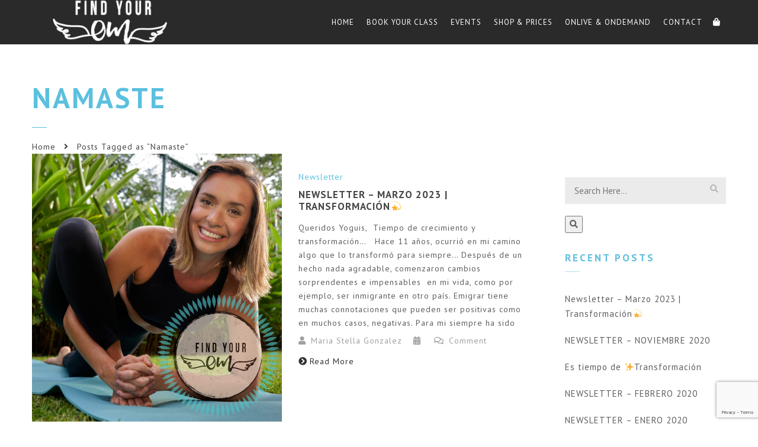

--- FILE ---
content_type: text/html; charset=UTF-8
request_url: https://findyouromstudio.com/tag/namaste/
body_size: 11716
content:
<!doctype html>
<html lang="en-US">
<head>
<meta http-equiv="Content-Type" content="text/html; charset=UTF-8" />
<meta name="viewport" content="width=device-width, initial-scale=1" />
<!-- Favicon-->
	<link rel="shortcut icon" href="https://findyouromstudio.com/wp-content/uploads/2018/10/ico.png" />
<!--[if lt IE 9]>
<script src="https://findyouromstudio.com/wp-content/themes/noo-yogi/framework/vendor/respond.min.js"></script>
<![endif]-->

	<!-- This site is optimized with the Yoast SEO plugin v14.5 - https://yoast.com/wordpress/plugins/seo/ -->
	<title>Namaste archivos - Find</title>
	<meta name="robots" content="index, follow" />
	<meta name="googlebot" content="index, follow, max-snippet:-1, max-image-preview:large, max-video-preview:-1" />
	<meta name="bingbot" content="index, follow, max-snippet:-1, max-image-preview:large, max-video-preview:-1" />
	<link rel="canonical" href="https://findyouromstudio.com/tag/namaste/" />
	<meta property="og:locale" content="en_US" />
	<meta property="og:type" content="article" />
	<meta property="og:title" content="Namaste archivos - Find" />
	<meta property="og:url" content="https://findyouromstudio.com/tag/namaste/" />
	<meta property="og:site_name" content="Find" />
	<meta name="twitter:card" content="summary_large_image" />
	<script type="application/ld+json" class="yoast-schema-graph">{"@context":"https://schema.org","@graph":[{"@type":"WebSite","@id":"https://findyouromstudio.com/#website","url":"https://findyouromstudio.com/","name":"Find","description":"","potentialAction":[{"@type":"SearchAction","target":"https://findyouromstudio.com/?s={search_term_string}","query-input":"required name=search_term_string"}],"inLanguage":"en-US"},{"@type":"CollectionPage","@id":"https://findyouromstudio.com/tag/namaste/#webpage","url":"https://findyouromstudio.com/tag/namaste/","name":"Namaste archivos - Find","isPartOf":{"@id":"https://findyouromstudio.com/#website"},"inLanguage":"en-US"}]}</script>
	<!-- / Yoast SEO plugin. -->


<link rel='dns-prefetch' href='//widgets.healcode.com' />
<link rel='dns-prefetch' href='//fonts.googleapis.com' />
<link rel='dns-prefetch' href='//use.fontawesome.com' />
<link rel='dns-prefetch' href='//s.w.org' />
<link rel="alternate" type="application/rss+xml" title="Find &raquo; Feed" href="https://findyouromstudio.com/feed/" />
<link rel="alternate" type="application/rss+xml" title="Find &raquo; Comments Feed" href="https://findyouromstudio.com/comments/feed/" />
<link rel="alternate" type="application/rss+xml" title="Find &raquo; Namaste Tag Feed" href="https://findyouromstudio.com/tag/namaste/feed/" />
		<script type="text/javascript">
			window._wpemojiSettings = {"baseUrl":"https:\/\/s.w.org\/images\/core\/emoji\/12.0.0-1\/72x72\/","ext":".png","svgUrl":"https:\/\/s.w.org\/images\/core\/emoji\/12.0.0-1\/svg\/","svgExt":".svg","source":{"concatemoji":"https:\/\/findyouromstudio.com\/wp-includes\/js\/wp-emoji-release.min.js?ver=5.4.18"}};
			/*! This file is auto-generated */
			!function(e,a,t){var n,r,o,i=a.createElement("canvas"),p=i.getContext&&i.getContext("2d");function s(e,t){var a=String.fromCharCode;p.clearRect(0,0,i.width,i.height),p.fillText(a.apply(this,e),0,0);e=i.toDataURL();return p.clearRect(0,0,i.width,i.height),p.fillText(a.apply(this,t),0,0),e===i.toDataURL()}function c(e){var t=a.createElement("script");t.src=e,t.defer=t.type="text/javascript",a.getElementsByTagName("head")[0].appendChild(t)}for(o=Array("flag","emoji"),t.supports={everything:!0,everythingExceptFlag:!0},r=0;r<o.length;r++)t.supports[o[r]]=function(e){if(!p||!p.fillText)return!1;switch(p.textBaseline="top",p.font="600 32px Arial",e){case"flag":return s([127987,65039,8205,9895,65039],[127987,65039,8203,9895,65039])?!1:!s([55356,56826,55356,56819],[55356,56826,8203,55356,56819])&&!s([55356,57332,56128,56423,56128,56418,56128,56421,56128,56430,56128,56423,56128,56447],[55356,57332,8203,56128,56423,8203,56128,56418,8203,56128,56421,8203,56128,56430,8203,56128,56423,8203,56128,56447]);case"emoji":return!s([55357,56424,55356,57342,8205,55358,56605,8205,55357,56424,55356,57340],[55357,56424,55356,57342,8203,55358,56605,8203,55357,56424,55356,57340])}return!1}(o[r]),t.supports.everything=t.supports.everything&&t.supports[o[r]],"flag"!==o[r]&&(t.supports.everythingExceptFlag=t.supports.everythingExceptFlag&&t.supports[o[r]]);t.supports.everythingExceptFlag=t.supports.everythingExceptFlag&&!t.supports.flag,t.DOMReady=!1,t.readyCallback=function(){t.DOMReady=!0},t.supports.everything||(n=function(){t.readyCallback()},a.addEventListener?(a.addEventListener("DOMContentLoaded",n,!1),e.addEventListener("load",n,!1)):(e.attachEvent("onload",n),a.attachEvent("onreadystatechange",function(){"complete"===a.readyState&&t.readyCallback()})),(n=t.source||{}).concatemoji?c(n.concatemoji):n.wpemoji&&n.twemoji&&(c(n.twemoji),c(n.wpemoji)))}(window,document,window._wpemojiSettings);
		</script>
		<style type="text/css">
img.wp-smiley,
img.emoji {
	display: inline !important;
	border: none !important;
	box-shadow: none !important;
	height: 1em !important;
	width: 1em !important;
	margin: 0 .07em !important;
	vertical-align: -0.1em !important;
	background: none !important;
	padding: 0 !important;
}
</style>
	<link rel='stylesheet' id='wp-block-library-css'  href='https://findyouromstudio.com/wp-includes/css/dist/block-library/style.min.css?ver=5.4.18' type='text/css' media='all' />
<link rel='stylesheet' id='wc-block-vendors-style-css'  href='https://findyouromstudio.com/wp-content/plugins/woocommerce/packages/woocommerce-blocks/build/vendors-style.css?ver=2.7.3' type='text/css' media='all' />
<link rel='stylesheet' id='wc-block-style-css'  href='https://findyouromstudio.com/wp-content/plugins/woocommerce/packages/woocommerce-blocks/build/style.css?ver=2.7.3' type='text/css' media='all' />
<link rel='stylesheet' id='rs-plugin-settings-css'  href='https://findyouromstudio.com/wp-content/plugins/revslider/public/assets/css/rs6.css?ver=6.2.23' type='text/css' media='all' />
<style id='rs-plugin-settings-inline-css' type='text/css'>
#rs-demo-id {}
</style>
<style id='woocommerce-inline-inline-css' type='text/css'>
.woocommerce form .form-row .required { visibility: visible; }
</style>
<link rel='stylesheet' id='wmpci-public-style-css'  href='https://findyouromstudio.com/wp-content/plugins/wp-modal-popup-with-cookie-integration/assets/css/wmpci-public.css?ver=2.0' type='text/css' media='all' />
<link rel='stylesheet' id='aws-style-css'  href='https://findyouromstudio.com/wp-content/plugins/advanced-woo-search/assets/css/common.css?ver=2.12' type='text/css' media='all' />
<link rel='stylesheet' id='noo-timetable-css'  href='https://findyouromstudio.com/wp-content/plugins/noo-timetable/assets/css/noo-timetable.css' type='text/css' media='all' />
<link rel='stylesheet' id='noo-timetable-schedule-css'  href='https://findyouromstudio.com/wp-content/plugins/noo-timetable/assets/css/noo-timetable-schedule.css' type='text/css' media='all' />
<link rel='stylesheet' id='font-awesome-css'  href='https://findyouromstudio.com/wp-content/plugins/noo-timetable/assets/vendor/fontawesome/css/font-awesome.min.css?ver=4.6.1' type='text/css' media='all' />
<link rel='stylesheet' id='dashicons-css'  href='https://findyouromstudio.com/wp-includes/css/dashicons.min.css?ver=5.4.18' type='text/css' media='all' />
<link rel='stylesheet' id='noo-healcode-css'  href='https://findyouromstudio.com/wp-content/themes/noo-yogi/assets/css/healcode.css' type='text/css' media='all' />
<link rel='stylesheet' id='noo-main-style-css'  href='https://findyouromstudio.com/wp-content/themes/noo-yogi/assets/css/noo.css' type='text/css' media='all' />
<link rel='stylesheet' id='noo-woocommerce-css'  href='https://findyouromstudio.com/wp-content/themes/noo-yogi/assets/css/woocommerce.css' type='text/css' media='all' />
<link rel='stylesheet' id='noo-custom-style-css'  href='https://findyouromstudio.com/wp-content/uploads/noo_yogi/custom.css' type='text/css' media='all' />
<link rel='stylesheet' id='noo-style-css'  href='https://findyouromstudio.com/wp-content/themes/noo-yogi/style.css' type='text/css' media='all' />
<link rel='stylesheet' id='vendor-font-awesome-css-css'  href='https://findyouromstudio.com/wp-content/themes/noo-yogi/framework/vendor/fontawesome/css/font-awesome.min.css?ver=4.2.0' type='text/css' media='all' />
<link rel='stylesheet' id='owl.carousel-css'  href='https://findyouromstudio.com/wp-content/themes/noo-yogi/assets/css/owl.carousel.css' type='text/css' media='all' />
<link rel='stylesheet' id='owl.theme-css'  href='https://findyouromstudio.com/wp-content/themes/noo-yogi/assets/css/owl.theme.css' type='text/css' media='all' />
<link rel='stylesheet' id='noo-google-fonts-body-css'  href='https://fonts.googleapis.com/css?family=PT+Sans:100,300,400,700,900,300italic,400italic,700italic,900italic' type='text/css' media='all' />
<link rel='stylesheet' id='font-awesome-official-css'  href='https://use.fontawesome.com/releases/v5.13.0/css/all.css' type='text/css' media='all' integrity="sha384-Bfad6CLCknfcloXFOyFnlgtENryhrpZCe29RTifKEixXQZ38WheV+i/6YWSzkz3V" crossorigin="anonymous" />
<link rel='stylesheet' id='bsf-Defaults-css'  href='https://findyouromstudio.com/wp-content/uploads/smile_fonts/Defaults/Defaults.css?ver=5.4.18' type='text/css' media='all' />
<link rel='stylesheet' id='font-awesome-official-v4shim-css'  href='https://use.fontawesome.com/releases/v5.13.0/css/v4-shims.css' type='text/css' media='all' integrity="sha384-/7iOrVBege33/9vHFYEtviVcxjUsNCqyeMnlW/Ms+PH8uRdFkKFmqf9CbVAN0Qef" crossorigin="anonymous" />
<style id='font-awesome-official-v4shim-inline-css' type='text/css'>
@font-face {
font-family: "FontAwesome";
src: url("https://use.fontawesome.com/releases/v5.13.0/webfonts/fa-brands-400.eot"),
		url("https://use.fontawesome.com/releases/v5.13.0/webfonts/fa-brands-400.eot?#iefix") format("embedded-opentype"),
		url("https://use.fontawesome.com/releases/v5.13.0/webfonts/fa-brands-400.woff2") format("woff2"),
		url("https://use.fontawesome.com/releases/v5.13.0/webfonts/fa-brands-400.woff") format("woff"),
		url("https://use.fontawesome.com/releases/v5.13.0/webfonts/fa-brands-400.ttf") format("truetype"),
		url("https://use.fontawesome.com/releases/v5.13.0/webfonts/fa-brands-400.svg#fontawesome") format("svg");
}

@font-face {
font-family: "FontAwesome";
src: url("https://use.fontawesome.com/releases/v5.13.0/webfonts/fa-solid-900.eot"),
		url("https://use.fontawesome.com/releases/v5.13.0/webfonts/fa-solid-900.eot?#iefix") format("embedded-opentype"),
		url("https://use.fontawesome.com/releases/v5.13.0/webfonts/fa-solid-900.woff2") format("woff2"),
		url("https://use.fontawesome.com/releases/v5.13.0/webfonts/fa-solid-900.woff") format("woff"),
		url("https://use.fontawesome.com/releases/v5.13.0/webfonts/fa-solid-900.ttf") format("truetype"),
		url("https://use.fontawesome.com/releases/v5.13.0/webfonts/fa-solid-900.svg#fontawesome") format("svg");
}

@font-face {
font-family: "FontAwesome";
src: url("https://use.fontawesome.com/releases/v5.13.0/webfonts/fa-regular-400.eot"),
		url("https://use.fontawesome.com/releases/v5.13.0/webfonts/fa-regular-400.eot?#iefix") format("embedded-opentype"),
		url("https://use.fontawesome.com/releases/v5.13.0/webfonts/fa-regular-400.woff2") format("woff2"),
		url("https://use.fontawesome.com/releases/v5.13.0/webfonts/fa-regular-400.woff") format("woff"),
		url("https://use.fontawesome.com/releases/v5.13.0/webfonts/fa-regular-400.ttf") format("truetype"),
		url("https://use.fontawesome.com/releases/v5.13.0/webfonts/fa-regular-400.svg#fontawesome") format("svg");
unicode-range: U+F004-F005,U+F007,U+F017,U+F022,U+F024,U+F02E,U+F03E,U+F044,U+F057-F059,U+F06E,U+F070,U+F075,U+F07B-F07C,U+F080,U+F086,U+F089,U+F094,U+F09D,U+F0A0,U+F0A4-F0A7,U+F0C5,U+F0C7-F0C8,U+F0E0,U+F0EB,U+F0F3,U+F0F8,U+F0FE,U+F111,U+F118-F11A,U+F11C,U+F133,U+F144,U+F146,U+F14A,U+F14D-F14E,U+F150-F152,U+F15B-F15C,U+F164-F165,U+F185-F186,U+F191-F192,U+F1AD,U+F1C1-F1C9,U+F1CD,U+F1D8,U+F1E3,U+F1EA,U+F1F6,U+F1F9,U+F20A,U+F247-F249,U+F24D,U+F254-F25B,U+F25D,U+F267,U+F271-F274,U+F279,U+F28B,U+F28D,U+F2B5-F2B6,U+F2B9,U+F2BB,U+F2BD,U+F2C1-F2C2,U+F2D0,U+F2D2,U+F2DC,U+F2ED,U+F328,U+F358-F35B,U+F3A5,U+F3D1,U+F410,U+F4AD;
}
</style>
<script>if (document.location.protocol != "https:") {document.location = document.URL.replace(/^http:/i, "https:");}</script><script type='text/javascript' src='https://findyouromstudio.com/wp-includes/js/jquery/jquery.js?ver=1.12.4-wp'></script>
<script type='text/javascript' src='https://findyouromstudio.com/wp-includes/js/jquery/jquery-migrate.min.js?ver=1.4.1'></script>
<script type='text/javascript' src='https://findyouromstudio.com/wp-content/plugins/revslider/public/assets/js/rbtools.min.js?ver=6.2.23'></script>
<script type='text/javascript' src='https://findyouromstudio.com/wp-content/plugins/revslider/public/assets/js/rs6.min.js?ver=6.2.23'></script>
<script type='text/javascript' src='https://findyouromstudio.com/wp-content/plugins/woocommerce/assets/js/jquery-blockui/jquery.blockUI.min.js?ver=2.70'></script>
<script type='text/javascript'>
/* <![CDATA[ */
var wc_add_to_cart_params = {"ajax_url":"\/wp-admin\/admin-ajax.php","wc_ajax_url":"\/?wc-ajax=%%endpoint%%","i18n_view_cart":"View cart","cart_url":"https:\/\/findyouromstudio.com\/cart\/","is_cart":"","cart_redirect_after_add":"no"};
/* ]]> */
</script>
<script type='text/javascript' src='https://findyouromstudio.com/wp-content/plugins/woocommerce/assets/js/frontend/add-to-cart.min.js?ver=4.3.6'></script>
<script type='text/javascript' src='https://findyouromstudio.com/wp-content/plugins/js_composer/assets/js/vendors/woocommerce-add-to-cart.js?ver=6.4.0'></script>
<script type='text/javascript' src='https://widgets.healcode.com/javascripts/healcode.js'></script>
<script type='text/javascript' src='https://findyouromstudio.com/wp-content/themes/noo-yogi/framework/vendor/modernizr-2.7.1.min.js'></script>
<link rel='https://api.w.org/' href='https://findyouromstudio.com/wp-json/' />
<link rel="EditURI" type="application/rsd+xml" title="RSD" href="https://findyouromstudio.com/xmlrpc.php?rsd" />
<link rel="wlwmanifest" type="application/wlwmanifest+xml" href="https://findyouromstudio.com/wp-includes/wlwmanifest.xml" /> 
<meta name="generator" content="WordPress 5.4.18" />
<meta name="generator" content="WooCommerce 4.3.6" />
<!-- Analytics by WP-Statistics v12.6.13 - https://wp-statistics.com/ -->
	<noscript><style>.woocommerce-product-gallery{ opacity: 1 !important; }</style></noscript>
	<style type="text/css">.recentcomments a{display:inline !important;padding:0 !important;margin:0 !important;}</style><meta name="generator" content="Powered by WPBakery Page Builder - drag and drop page builder for WordPress."/>
<meta name="generator" content="Powered by Slider Revolution 6.2.23 - responsive, Mobile-Friendly Slider Plugin for WordPress with comfortable drag and drop interface." />
<link rel="icon" href="https://findyouromstudio.com/wp-content/uploads/2018/10/cropped-ico-32x32.png" sizes="32x32" />
<link rel="icon" href="https://findyouromstudio.com/wp-content/uploads/2018/10/cropped-ico-192x192.png" sizes="192x192" />
<link rel="apple-touch-icon" href="https://findyouromstudio.com/wp-content/uploads/2018/10/cropped-ico-180x180.png" />
<meta name="msapplication-TileImage" content="https://findyouromstudio.com/wp-content/uploads/2018/10/cropped-ico-270x270.png" />
<script type="text/javascript">function setREVStartSize(e){
			//window.requestAnimationFrame(function() {				 
				window.RSIW = window.RSIW===undefined ? window.innerWidth : window.RSIW;	
				window.RSIH = window.RSIH===undefined ? window.innerHeight : window.RSIH;	
				try {								
					var pw = document.getElementById(e.c).parentNode.offsetWidth,
						newh;
					pw = pw===0 || isNaN(pw) ? window.RSIW : pw;
					e.tabw = e.tabw===undefined ? 0 : parseInt(e.tabw);
					e.thumbw = e.thumbw===undefined ? 0 : parseInt(e.thumbw);
					e.tabh = e.tabh===undefined ? 0 : parseInt(e.tabh);
					e.thumbh = e.thumbh===undefined ? 0 : parseInt(e.thumbh);
					e.tabhide = e.tabhide===undefined ? 0 : parseInt(e.tabhide);
					e.thumbhide = e.thumbhide===undefined ? 0 : parseInt(e.thumbhide);
					e.mh = e.mh===undefined || e.mh=="" || e.mh==="auto" ? 0 : parseInt(e.mh,0);		
					if(e.layout==="fullscreen" || e.l==="fullscreen") 						
						newh = Math.max(e.mh,window.RSIH);					
					else{					
						e.gw = Array.isArray(e.gw) ? e.gw : [e.gw];
						for (var i in e.rl) if (e.gw[i]===undefined || e.gw[i]===0) e.gw[i] = e.gw[i-1];					
						e.gh = e.el===undefined || e.el==="" || (Array.isArray(e.el) && e.el.length==0)? e.gh : e.el;
						e.gh = Array.isArray(e.gh) ? e.gh : [e.gh];
						for (var i in e.rl) if (e.gh[i]===undefined || e.gh[i]===0) e.gh[i] = e.gh[i-1];
											
						var nl = new Array(e.rl.length),
							ix = 0,						
							sl;					
						e.tabw = e.tabhide>=pw ? 0 : e.tabw;
						e.thumbw = e.thumbhide>=pw ? 0 : e.thumbw;
						e.tabh = e.tabhide>=pw ? 0 : e.tabh;
						e.thumbh = e.thumbhide>=pw ? 0 : e.thumbh;					
						for (var i in e.rl) nl[i] = e.rl[i]<window.RSIW ? 0 : e.rl[i];
						sl = nl[0];									
						for (var i in nl) if (sl>nl[i] && nl[i]>0) { sl = nl[i]; ix=i;}															
						var m = pw>(e.gw[ix]+e.tabw+e.thumbw) ? 1 : (pw-(e.tabw+e.thumbw)) / (e.gw[ix]);					
						newh =  (e.gh[ix] * m) + (e.tabh + e.thumbh);
					}				
					if(window.rs_init_css===undefined) window.rs_init_css = document.head.appendChild(document.createElement("style"));					
					document.getElementById(e.c).height = newh+"px";
					window.rs_init_css.innerHTML += "#"+e.c+"_wrapper { height: "+newh+"px }";				
				} catch(e){
					console.log("Failure at Presize of Slider:" + e)
				}					   
			//});
		  };</script>
<style id="noo-timetable-css-inline" type="text/css">.noo-class-schedule-shortcode .fc-month-view .fc-scroller,.noo-class-schedule-shortcode .fc-agendaWeek-view .fc-scroller{overflow-x:visible !important;overflow-y:visible !important;}.noo-class-schedule-shortcode.background-event .fc-view .fc-body .fc-time-grid .fc-event,.noo-class-schedule-shortcode .fc-view .fc-body .fc-time-grid .fc-event .fc-content .fc-category,.noo-class-schedule-shortcode .fc-month-view .fc-popover .fc-header,.noo-responsive-schedule-wrap .res-sche-navigation .prev:focus,.noo-responsive-schedule-wrap .res-sche-navigation .next:focus,.noo-responsive-schedule-wrap .res-sche-navigation .prev:hover,.noo-responsive-schedule-wrap .res-sche-navigation .next:hover,.noo-class-schedule-shortcode .fc-month-view .fc-today.fc-day-number span,.noo-class-schedule-shortcode .fc-toolbar .fc-button:focus,.noo-class-schedule-shortcode .fc-toolbar .fc-button:hover,.noo-class-schedule-shortcode .fc-view .fc-head table .fc-resource-cell,.noo-class-schedule-shortcode .fc-view .fc-head table .fc-widget-header{background-color:#fff;}.noo-class-schedule-shortcode.background-event .fc-view .fc-body .fc-time-grid .fc-event,.noo-class-schedule-shortcode .fc-month-view .fc-holiday{background-color:#cf3d6f;}.noo-responsive-schedule-wrap .res-sche-navigation .prev:focus,.noo-responsive-schedule-wrap .res-sche-navigation .next:focus,.noo-responsive-schedule-wrap .res-sche-navigation .prev:hover,.noo-responsive-schedule-wrap .res-sche-navigation .next:hover{color:#fff;}.noo-class-schedule-shortcode .fc-view .fc-head td,.noo-class-schedule-shortcode .fc-view .fc-head table .fc-resource-cell,.noo-class-schedule-shortcode .fc-view .fc-head table .fc-widget-header{border-color:rgba(217,217,217,0.20);}.noo-filters ul li a:hover,.noo-filters ul li a:focus{color:#fff;}.noo-filters ul li a.selected{color:#fff;}.noo-filters ul li a.selected:before{border-color:#fff;}.noo-class-schedule-shortcode .fc-view .fc-body .fc-time-grid .fc-event .fc-ribbon,.noo-responsive-schedule-wrap .res-sche-navigation .prev,.noo-responsive-schedule-wrap .res-sche-navigation .next,.noo-class-schedule-shortcode .fc-toolbar .fc-button{color:#fff;border-color:#fff;}.noo-class-schedule-shortcode .fc-view .fc-body .fc-time-grid .fc-event.fc-noo-class.show-icon .fc-content:before,.noo-class-schedule-shortcode .fc-view .fc-body .fc-time-grid .fc-event.fc-noo-event.show-icon .fc-content:before{color:#fff;}.noo-responsive-schedule-wrap .res-sche-navigation .next:hover,.noo-class-schedule-shortcode .fc-month-view .fc-popover .fc-header .fc-close,.noo-class-schedule-shortcode .fc-month-view .fc-popover .fc-header,.noo-class-schedule-shortcode .fc-toolbar .fc-button:focus,.noo-class-schedule-shortcode .fc-toolbar .fc-button:hover,.noo-class-schedule-shortcode .fc-month-view .fc-today.fc-day-number span,.noo-class-schedule-shortcode .fc-view .fc-head table .fc-axis,.noo-class-schedule-shortcode .fc-view .fc-head table .fc-resource-cell,.noo-class-schedule-shortcode .fc-view .fc-head table .fc-day-header{color:#333}.noo-responsive-schedule-wrap .item-weekday.today,.noo-class-schedule-shortcode .fc-view .fc-bg .fc-today,.noo-class-schedule-shortcode .fc-view .fc-list-table .fc-today{background-color:#fcf8e3;}</style><style id="noo-timetable-css-inline-color" type="text/css">.noo-class-shortcode article.hentry.class_category_e2fcf6 .content-meta i,.noo-class-shortcode article.hentry.class_category_e2fcf6 a:not(.button){color:#e2fcf6;}.noo-class-shortcode article.hentry.class_category_e2fcf6 a:not(.button):hover{color:#6ef0d2;}.noo-class-shortcode article.hentry.class_category_e2fcf6 .button{background-color:#e2fcf6;}.noo-class-shortcode article.hentry.class_category_e2fcf6 .button:hover{background-color:#6ef0d2;}.noo-class-shortcode article.hentry.class_category_fdffc4 .content-meta i,.noo-class-shortcode article.hentry.class_category_fdffc4 a:not(.button){color:#fdffc4;}.noo-class-shortcode article.hentry.class_category_fdffc4 a:not(.button):hover{color:#f9ff45;}.noo-class-shortcode article.hentry.class_category_fdffc4 .button{background-color:#fdffc4;}.noo-class-shortcode article.hentry.class_category_fdffc4 .button:hover{background-color:#f9ff45;}.noo-class-shortcode article.hentry.class_category_fe6367 .content-meta i,.noo-class-shortcode article.hentry.class_category_fe6367 a:not(.button){color:#fe6367;}.noo-class-shortcode article.hentry.class_category_fe6367 a:not(.button):hover{color:#e00107;}.noo-class-shortcode article.hentry.class_category_fe6367 .button{background-color:#fe6367;}.noo-class-shortcode article.hentry.class_category_fe6367 .button:hover{background-color:#e00107;}.noo-class-shortcode article.hentry.class_category_fe6367 .content-meta i,.noo-class-shortcode article.hentry.class_category_fe6367 a:not(.button){color:#fe6367;}.noo-class-shortcode article.hentry.class_category_fe6367 a:not(.button):hover{color:#e00107;}.noo-class-shortcode article.hentry.class_category_fe6367 .button{background-color:#fe6367;}.noo-class-shortcode article.hentry.class_category_fe6367 .button:hover{background-color:#e00107;}.noo-class-shortcode article.hentry.class_category_fe6367 .content-meta i,.noo-class-shortcode article.hentry.class_category_fe6367 a:not(.button){color:#fe6367;}.noo-class-shortcode article.hentry.class_category_fe6367 a:not(.button):hover{color:#e00107;}.noo-class-shortcode article.hentry.class_category_fe6367 .button{background-color:#fe6367;}.noo-class-shortcode article.hentry.class_category_fe6367 .button:hover{background-color:#e00107;}.noo-class-shortcode article.hentry.class_category_fe6367 .content-meta i,.noo-class-shortcode article.hentry.class_category_fe6367 a:not(.button){color:#fe6367;}.noo-class-shortcode article.hentry.class_category_fe6367 a:not(.button):hover{color:#e00107;}.noo-class-shortcode article.hentry.class_category_fe6367 .button{background-color:#fe6367;}.noo-class-shortcode article.hentry.class_category_fe6367 .button:hover{background-color:#e00107;}.noo-class-shortcode article.hentry.class_category_fe6367 .content-meta i,.noo-class-shortcode article.hentry.class_category_fe6367 a:not(.button){color:#fe6367;}.noo-class-shortcode article.hentry.class_category_fe6367 a:not(.button):hover{color:#e00107;}.noo-class-shortcode article.hentry.class_category_fe6367 .button{background-color:#fe6367;}.noo-class-shortcode article.hentry.class_category_fe6367 .button:hover{background-color:#e00107;}.noo-class-shortcode article.hentry.class_category_fdffc4 .content-meta i,.noo-class-shortcode article.hentry.class_category_fdffc4 a:not(.button){color:#fdffc4;}.noo-class-shortcode article.hentry.class_category_fdffc4 a:not(.button):hover{color:#f9ff45;}.noo-class-shortcode article.hentry.class_category_fdffc4 .button{background-color:#fdffc4;}.noo-class-shortcode article.hentry.class_category_fdffc4 .button:hover{background-color:#f9ff45;}.noo-class-shortcode article.hentry.class_category_fe6367 .content-meta i,.noo-class-shortcode article.hentry.class_category_fe6367 a:not(.button){color:#fe6367;}.noo-class-shortcode article.hentry.class_category_fe6367 a:not(.button):hover{color:#e00107;}.noo-class-shortcode article.hentry.class_category_fe6367 .button{background-color:#fe6367;}.noo-class-shortcode article.hentry.class_category_fe6367 .button:hover{background-color:#e00107;}.noo-class-shortcode article.hentry.class_category_fe6367 .content-meta i,.noo-class-shortcode article.hentry.class_category_fe6367 a:not(.button){color:#fe6367;}.noo-class-shortcode article.hentry.class_category_fe6367 a:not(.button):hover{color:#e00107;}.noo-class-shortcode article.hentry.class_category_fe6367 .button{background-color:#fe6367;}.noo-class-shortcode article.hentry.class_category_fe6367 .button:hover{background-color:#e00107;}.noo-class-shortcode article.hentry.class_category_e2fcf6 .content-meta i,.noo-class-shortcode article.hentry.class_category_e2fcf6 a:not(.button){color:#e2fcf6;}.noo-class-shortcode article.hentry.class_category_e2fcf6 a:not(.button):hover{color:#6ef0d2;}.noo-class-shortcode article.hentry.class_category_e2fcf6 .button{background-color:#e2fcf6;}.noo-class-shortcode article.hentry.class_category_e2fcf6 .button:hover{background-color:#6ef0d2;}.noo-class-shortcode article.hentry.class_category_fe6367 .content-meta i,.noo-class-shortcode article.hentry.class_category_fe6367 a:not(.button){color:#fe6367;}.noo-class-shortcode article.hentry.class_category_fe6367 a:not(.button):hover{color:#e00107;}.noo-class-shortcode article.hentry.class_category_fe6367 .button{background-color:#fe6367;}.noo-class-shortcode article.hentry.class_category_fe6367 .button:hover{background-color:#e00107;}.noo-class-shortcode article.hentry.class_category_fe6367 .content-meta i,.noo-class-shortcode article.hentry.class_category_fe6367 a:not(.button){color:#fe6367;}.noo-class-shortcode article.hentry.class_category_fe6367 a:not(.button):hover{color:#e00107;}.noo-class-shortcode article.hentry.class_category_fe6367 .button{background-color:#fe6367;}.noo-class-shortcode article.hentry.class_category_fe6367 .button:hover{background-color:#e00107;}.noo-class-shortcode article.hentry.class_category_fdffc4 .content-meta i,.noo-class-shortcode article.hentry.class_category_fdffc4 a:not(.button){color:#fdffc4;}.noo-class-shortcode article.hentry.class_category_fdffc4 a:not(.button):hover{color:#f9ff45;}.noo-class-shortcode article.hentry.class_category_fdffc4 .button{background-color:#fdffc4;}.noo-class-shortcode article.hentry.class_category_fdffc4 .button:hover{background-color:#f9ff45;}.noo-class-shortcode article.hentry.class_category_fdffc4 .content-meta i,.noo-class-shortcode article.hentry.class_category_fdffc4 a:not(.button){color:#fdffc4;}.noo-class-shortcode article.hentry.class_category_fdffc4 a:not(.button):hover{color:#f9ff45;}.noo-class-shortcode article.hentry.class_category_fdffc4 .button{background-color:#fdffc4;}.noo-class-shortcode article.hentry.class_category_fdffc4 .button:hover{background-color:#f9ff45;}</style>		<style type="text/css" id="wp-custom-css">
			

.custom-title-home, .custom-title-home-center {
    background-image: url(https://findyouromstudio.com/wp-content/uploads/2020/10/find-your-om-logo-small.png);
}

.custom-title-om{
    margin-top: 0;
    font-size: 36px;
    text-transform: uppercase;
    color: #fe6367;
    position: relative;
    padding-bottom: 10px;
    letter-spacing: 3px;
    line-height: 1.7;
    font-weight: bold;
    padding-top: 55px;
		color: #000;
}

.call-to-stella p{
	color: #454545 !important;
}

.call-to-stella h2{
	color: #454545 !important;
	font-size: 3.2em !important;
}

.call-to-stella{
	background-position-y: 30%;
}

.main-content.container-boxed.max.offset{
	padding-top: 0 !important;
}

.wpmci-popup-cnt-inr-wrp {
    padding: 0 !important;
}

.noo-logo-retina-img {
    width: 130px;
}

@media (min-width: 992px) {
.navbar-nav > li > a {
    padding-left: 8px;
    padding-right: 8px;
}
}

@media (max-width:767px){
	.container-boxed.offset{
		  margin-top: 0;
	}
}		</style>
		<noscript><style> .wpb_animate_when_almost_visible { opacity: 1; }</style></noscript></head>

<body data-rsssl=1 class="archive tag tag-namaste tag-64 theme-noo-yogi woocommerce-no-js  page-right-sidebar full-width-layout wpb-js-composer js-comp-ver-6.4.0 vc_responsive">

	<div class="site">

	
		<header class="noo-header  header-1" id="noo-header" role="banner">
		
		<!--  header default -->
	<div class="navbar-wrapper">
		<div class="navbar navbar-default  fixed-top shrinkable" role="navigation">
			<div class="container-boxed max">
				<div class="navbar-header">
										<a class="navbar-toggle collapsed" data-toggle="collapse" data-target=".noo-navbar-collapse">
						<span class="sr-only">Navigation</span>
						<i class="fa fa-bars"></i>
					</a>
					<a href="https://findyouromstudio.com/cart/" title="View Cart"  class="mobile-minicart-icon"><i class="fa fa-shopping-cart"></i><span>0</span></a>					<a href="https://findyouromstudio.com/" class="navbar-brand" title="">
					<img class="noo-logo-img noo-logo-normal" src="https://findyouromstudio.com/wp-content/uploads/2018/10/logo-web.png" alt="">					<img class="noo-logo-retina-img noo-logo-normal" src="https://findyouromstudio.com/wp-content/uploads/2018/10/logo-web.png" alt="">										</a>
				</div> <!-- / .nav-header -->
				
									<nav>
						<ul class="navbar-nav sf-menu  member-links header-right">
														<li id="nav-menu-item-cart" class="menu-item noo-menu-item-cart minicart"><a title="View cart" class="cart-button" href="https://findyouromstudio.com/cart/"><span class="cart-item"><i class="fa fa-shopping-bag"></i></span></a><div class="noo-minicart"><div class="minicart-header">Your shopping bag is empty.</div><div class="minicart-footer"><div class="minicart-actions clearfix"><a class="button pull-left btn-primary" href="https://findyouromstudio.com/products/"><span class="text">Go to the shop</span></a></div></div></div></li>						</ul>
					</nav>
				
				<nav class="collapse navbar-collapse noo-navbar-collapse" role="navigation">
				<ul id="menu-menu" class="navbar-nav sf-menu"><li id="menu-item-1508" class="menu-item menu-item-type-post_type menu-item-object-page menu-item-home menu-item-1508 align-left"><a href="https://findyouromstudio.com/">Home</a></li>
<li id="menu-item-18" class="menu-item menu-item-type-custom menu-item-object-custom menu-item-18 align-left"><a href="#schedule">Book Your Class</a></li>
<li id="menu-item-1798" class="menu-item menu-item-type-post_type menu-item-object-page menu-item-1798 align-left"><a href="https://findyouromstudio.com/event-shortcode-list/">Events</a></li>
<li id="menu-item-20" class="menu-item menu-item-type-custom menu-item-object-custom menu-item-has-children menu-item-20 align-left"><a href="#">Shop &#038; Prices</a>
<ul class="sub-menu">
	<li id="menu-item-1682" class="menu-item menu-item-type-taxonomy menu-item-object-product_cat menu-item-1682 fly-right"><a href="https://findyouromstudio.com/categoria-producto/clases/">Clases</a></li>
	<li id="menu-item-1686" class="menu-item menu-item-type-taxonomy menu-item-object-product_cat menu-item-1686 fly-right"><a href="https://findyouromstudio.com/categoria-producto/camisas/">Camisas</a></li>
	<li id="menu-item-1685" class="menu-item menu-item-type-taxonomy menu-item-object-product_cat menu-item-1685 fly-right"><a href="https://findyouromstudio.com/categoria-producto/mantas/">Mantas</a></li>
	<li id="menu-item-1688" class="menu-item menu-item-type-taxonomy menu-item-object-product_cat menu-item-1688 fly-right"><a href="https://findyouromstudio.com/categoria-producto/mochilas/">Mochilas</a></li>
	<li id="menu-item-1684" class="menu-item menu-item-type-taxonomy menu-item-object-product_cat menu-item-1684 fly-right"><a href="https://findyouromstudio.com/categoria-producto/yoga-mat/">Yoga Mat</a></li>
	<li id="menu-item-1683" class="menu-item menu-item-type-taxonomy menu-item-object-product_cat menu-item-1683 fly-right"><a href="https://findyouromstudio.com/categoria-producto/yoga-air-kids/">Yoga Air kids</a></li>
	<li id="menu-item-1687" class="menu-item menu-item-type-taxonomy menu-item-object-product_cat menu-item-1687 fly-right"><a href="https://findyouromstudio.com/categoria-producto/yoga-blocks/">Yoga Blocks</a></li>
</ul>
</li>
<li id="menu-item-316" class="menu-item menu-item-type-custom menu-item-object-custom menu-item-316 align-left"><a href="https://bystella.findyouromstudio.com/">Onlive &#038; Ondemand</a></li>
<li id="menu-item-21" class="menu-item menu-item-type-custom menu-item-object-custom menu-item-home menu-item-21 align-left"><a href="https://findyouromstudio.com/#section-map">Contact</a></li>
</ul>				</nav> <!-- /.navbar-collapse -->


			</div> <!-- /.container-fluid -->
		</div> <!-- / .navbar -->
	</div>
<!-- header home 1 and home 4 -->
	</header>

	
											<header class="noo-page-heading">
							<div class="container-boxed max">
					<div class="page-heading-info ">
						<h1 class="page-title">Namaste</h1>
					</div>
					<div class="noo-page-breadcrumb">
						
	<div class="breadcrumb-wrap">
		<ul class="breadcrumb"><li><a href="https://findyouromstudio.com">Home</a></li><li class="active"><span>Posts Tagged as &#8220;Namaste&#8221;</span></li></ul>	</div>
					</div>
				</div><!-- /.container-boxed -->
			</header>
			<div class="container-wrap">
	<div class="main-content container-boxed max offset">
		<div class="row">
			<div class="noo-main col-md-9  post-area standard-blog" role="main">
				
				<!-- Begin The loop -->
															
<article id="post-2059" class="post-2059 post type-post status-publish format-standard has-post-thumbnail hentry category-newsletter tag-antahkarana tag-findyourom tag-namaste has-featured">
			<div class="row">
	
	
						<div class="content-featured col-sm-6">
				<a class="content-thumb" href="https://findyouromstudio.com/newsletter-marzo-2023-transformacion%f0%9f%92%ab/" title="Permalink to: &quot;Newsletter &#8211; Marzo 2023 | Transformación💫&quot;">
<img width="1488" height="1600" src="https://findyouromstudio.com/wp-content/uploads/2023/04/image_6487327.jpg" class="attachment-fullwidth-sidebar size-fullwidth-sidebar wp-post-image" alt="" srcset="https://findyouromstudio.com/wp-content/uploads/2023/04/image_6487327.jpg 1488w, https://findyouromstudio.com/wp-content/uploads/2023/04/image_6487327-279x300.jpg 279w, https://findyouromstudio.com/wp-content/uploads/2023/04/image_6487327-952x1024.jpg 952w, https://findyouromstudio.com/wp-content/uploads/2023/04/image_6487327-768x826.jpg 768w, https://findyouromstudio.com/wp-content/uploads/2023/04/image_6487327-1428x1536.jpg 1428w, https://findyouromstudio.com/wp-content/uploads/2023/04/image_6487327-600x645.jpg 600w" sizes="(max-width: 1488px) 100vw, 1488px" />
</a>			</div>
			
			<div class="content-wrap col-sm-6">
				<span class="content-category">
					<a href="https://findyouromstudio.com/category/newsletter/" title="View all posts in Newsletter">Newsletter</a>				</span>
				<h3 class="content-title">
					<a href="https://findyouromstudio.com/newsletter-marzo-2023-transformacion%f0%9f%92%ab/" title="Permanent link to: &quot;Newsletter &#8211; Marzo 2023 | Transformación💫&quot;">Newsletter &#8211; Marzo 2023 | Transformación💫</a>
				</h3>
				<div class="content-excerpt">
											<p>Queridos Yoguis,  Tiempo de crecimiento y transformación…   Hace 11 años, ocurrió en mi camino algo que lo transformó para siempre… Después de un hecho nada agradable, comenzaron cambios sorprendentes e impensables  en mi vida, como por ejemplo, ser inmigrante en otro país. Emigrar tiene muchas connotaciones que pueden ser positivas como en muchos casos, negativas. Para mi siempre ha sido</p>
									</div>
				<p class="content-meta">
<span>
<i class="fa fa-user"></i> 
<a href="https://findyouromstudio.com/author/telita/" title="Posts by Maria Stella Gonzalez" rel="author">Maria Stella Gonzalez</a>
</span>
<span>
<time class="entry-date" datetime="">
<i class="fa fa-calendar"></i> 

</time>
</span>
<span><a href="https://findyouromstudio.com/newsletter-marzo-2023-transformacion%f0%9f%92%ab/#respond" title="Leave a comment on: &ldquo;Newsletter &#8211; Marzo 2023 | Transformación💫&rdquo;" class="meta-comments"><i class="fa fa-comments-o"></i> Comment</a></span>
</p>				<a href="https://findyouromstudio.com/newsletter-marzo-2023-transformacion%f0%9f%92%ab/" class="read-more"><i class="fa fa-chevron-circle-right"></i>Read More</a>		</div>
	
	
			</div>
	
</article> <!-- /#post- -->													<!-- End The loop -->

				
				
			</div> <!-- /.main -->
			
			<div class=" noo-sidebar col-md-3 hidden-print">
	<div class="noo-sidebar-wrap">
		<div id="search-2" class="widget widget_search"><form role="search" class="search-form" method="get" id="searchform" action="https://findyouromstudio.com/">
	                <input type="text" value="" name="s" id="s"  placeholder="Search Here...">
	                <button type="submit"><i class="fa fa-search"></i></button>
	     		</form></div>		<div id="recent-posts-2" class="widget widget_recent_entries">		<h4 class="widget-title">Recent Posts</h4>		<ul>
											<li>
					<a href="https://findyouromstudio.com/newsletter-marzo-2023-transformacion%f0%9f%92%ab/">Newsletter &#8211; Marzo 2023 | Transformación💫</a>
									</li>
											<li>
					<a href="https://findyouromstudio.com/newsletter-noviembre-2020/">NEWSLETTER – NOVIEMBRE 2020</a>
									</li>
											<li>
					<a href="https://findyouromstudio.com/es-tiempo-de-%e2%9c%a8transformacion/">Es tiempo de ✨Transformación</a>
									</li>
											<li>
					<a href="https://findyouromstudio.com/newsletter-febrero-2020/">NEWSLETTER – FEBRERO 2020</a>
									</li>
											<li>
					<a href="https://findyouromstudio.com/newsletter-enero-2020/">NEWSLETTER – ENERO 2020</a>
									</li>
					</ul>
		</div><div id="recent-comments-2" class="widget widget_recent_comments"><h4 class="widget-title">Recent Comments</h4><ul id="recentcomments"></ul></div><div id="archives-2" class="widget widget_archive"><h4 class="widget-title">Archives</h4>		<ul>
				<li><a href='https://findyouromstudio.com/2023/04/'>April 2023</a></li>
	<li><a href='https://findyouromstudio.com/2020/11/'>November 2020</a></li>
	<li><a href='https://findyouromstudio.com/2020/10/'>October 2020</a></li>
	<li><a href='https://findyouromstudio.com/2020/03/'>March 2020</a></li>
	<li><a href='https://findyouromstudio.com/2020/01/'>January 2020</a></li>
	<li><a href='https://findyouromstudio.com/2019/12/'>December 2019</a></li>
	<li><a href='https://findyouromstudio.com/2019/11/'>November 2019</a></li>
	<li><a href='https://findyouromstudio.com/2019/09/'>September 2019</a></li>
	<li><a href='https://findyouromstudio.com/2019/07/'>July 2019</a></li>
	<li><a href='https://findyouromstudio.com/2019/05/'>May 2019</a></li>
	<li><a href='https://findyouromstudio.com/2019/04/'>April 2019</a></li>
	<li><a href='https://findyouromstudio.com/2019/02/'>February 2019</a></li>
	<li><a href='https://findyouromstudio.com/2019/01/'>January 2019</a></li>
		</ul>
			</div><div id="categories-2" class="widget widget_categories"><h4 class="widget-title">Categories</h4>		<ul>
				<li class="cat-item cat-item-3"><a href="https://findyouromstudio.com/category/newsletter/">Newsletter</a>
</li>
		</ul>
			</div><div id="meta-2" class="widget widget_meta"><h4 class="widget-title">Meta</h4>			<ul>
						<li><a rel="nofollow" href="https://findyouromstudio.com/wp-login.php">Log in</a></li>
			<li><a href="https://findyouromstudio.com/feed/">Entries feed</a></li>
			<li><a href="https://findyouromstudio.com/comments/feed/">Comments feed</a></li>
			<li><a href="https://wordpress.org/">WordPress.org</a></li>			</ul>
			</div>	</div>
</div>
 
		</div><!--/.row-->
	</div><!--/.container-boxed-->
</div><!--/.container-wrap-->
	




	<div class="colophon wigetized  footer-1  hidden-print" role="contentinfo">
		<div class="container-boxed max">
			<div class="row">
				<div class="col-md-3 col-sm-6"><div id="text-3" class="widget widget_text"><h4 class="widget-title">Contacto</h4>			<div class="textwidget"><div class="address">
<ul>
<li><a href="https://wa.me/50764275884" target="_blank" rel="noopener noreferrer"><i class="fa fa-whatsapp"></i> +507 6427-5884</a></li>
<li><i class="fa fa-envelope"></i> findyourompty@gmail.com</li>
</ul>
</div>
<div class="noo-social">
<p>PH Clayton Mall, Segundo Piso, Clayton, Ciudad de Panama</p>
<p></br>
</div>
<p><iframe src="https://www.google.com/maps/embed?pb=!1m18!1m12!1m3!1d3940.6544970563305!2d-79.57501128480047!3d9.003904193538284!2m3!1f0!2f0!3f0!3m2!1i1024!2i768!4f13.1!3m3!1m2!1s0x8faca7fe6ce4e4a9%3A0xe23ec9b710cb0862!2sFind%20Your%20Om%20Yoga%20Studio!5e0!3m2!1ses!2spa!4v1622303040426!5m2!1ses!2spa" style="border:0;" allowfullscreen="" loading="lazy"></iframe></p>
</div>
		</div></div><div class="col-md-3 col-sm-6"><div id="nav_menu-4" class="widget widget_nav_menu"><h4 class="widget-title">Menu</h4><div class="menu-menu-container"><ul id="menu-menu-1" class="menu"><li class="menu-item menu-item-type-post_type menu-item-object-page menu-item-home menu-item-1508 align-left"><a href="https://findyouromstudio.com/">Home</a></li>
<li class="menu-item menu-item-type-custom menu-item-object-custom menu-item-18 align-left"><a href="#schedule">Book Your Class</a></li>
<li class="menu-item menu-item-type-post_type menu-item-object-page menu-item-1798 align-left"><a href="https://findyouromstudio.com/event-shortcode-list/">Events</a></li>
<li class="menu-item menu-item-type-custom menu-item-object-custom menu-item-has-children menu-item-20 align-left"><a href="#">Shop &#038; Prices</a>
<ul class="sub-menu">
	<li class="menu-item menu-item-type-taxonomy menu-item-object-product_cat menu-item-1682 fly-right"><a href="https://findyouromstudio.com/categoria-producto/clases/">Clases</a></li>
	<li class="menu-item menu-item-type-taxonomy menu-item-object-product_cat menu-item-1686 fly-right"><a href="https://findyouromstudio.com/categoria-producto/camisas/">Camisas</a></li>
	<li class="menu-item menu-item-type-taxonomy menu-item-object-product_cat menu-item-1685 fly-right"><a href="https://findyouromstudio.com/categoria-producto/mantas/">Mantas</a></li>
	<li class="menu-item menu-item-type-taxonomy menu-item-object-product_cat menu-item-1688 fly-right"><a href="https://findyouromstudio.com/categoria-producto/mochilas/">Mochilas</a></li>
	<li class="menu-item menu-item-type-taxonomy menu-item-object-product_cat menu-item-1684 fly-right"><a href="https://findyouromstudio.com/categoria-producto/yoga-mat/">Yoga Mat</a></li>
	<li class="menu-item menu-item-type-taxonomy menu-item-object-product_cat menu-item-1683 fly-right"><a href="https://findyouromstudio.com/categoria-producto/yoga-air-kids/">Yoga Air kids</a></li>
	<li class="menu-item menu-item-type-taxonomy menu-item-object-product_cat menu-item-1687 fly-right"><a href="https://findyouromstudio.com/categoria-producto/yoga-blocks/">Yoga Blocks</a></li>
</ul>
</li>
<li class="menu-item menu-item-type-custom menu-item-object-custom menu-item-316 align-left"><a href="https://bystella.findyouromstudio.com/">Onlive &#038; Ondemand</a></li>
<li class="menu-item menu-item-type-custom menu-item-object-custom menu-item-home menu-item-21 align-left"><a href="https://findyouromstudio.com/#section-map">Contact</a></li>
</ul></div></div></div><div class="col-md-3 col-sm-6"><div id="hc_insert_html_widget-3" class="widget widget_hc_insert_html_widget"><h4 class="widget-title">Classes</h4><script src="https://widgets.healcode.com/javascripts/healcode.js" type="text/javascript"></script>

<healcode-widget data-type="schedules" data-widget-partner="presenters" data-widget-id="6c81444ce53" data-widget-version="1" ></healcode-widget></div></div><div class="col-md-3 col-sm-6"></div>			</div> <!-- /.row -->
		</div> <!-- /.container-boxed -->
	</div> <!-- /.colophon.wigetized -->

	<footer class="colophon site-info  footer-1 hidden-print" role="contentinfo">
		<div class="container-full">
			<div class="footer-more">
				<div class="container-boxed">
					<div class="row">
						<div class="col-md-12">
													<div class="noo-bottom-bar-content">
								Copyright © 2020. Find Your Om Yoga Studio All rights reserved							</div>
												</div>
					</div>
				</div>
			</div>
		</div> <!-- /.container-boxed -->
	</footer> <!-- /.colophon.site-info -->


</div> <!-- /#div.site -->
<style type="text/css">.wmpci-popup-wrp .wmpci-popup-body{background-color: #ffffff;}.wpmci-popup-cnt-inr-wrp{color:#0a0a0a;}.wpmci-popup-cnt-inr-wrp h2, .wpmci-popup-cnt-inr-wrp h4{color:#0a0a0a;}</style>
<div class="splash wmpci-popup-wrp design1" id="wmpci-popup-wrp">
	<div class="wmpci-popup-body">
		
				<a href="javascript:void(0);" class="wmpci-popup-close" title="Close"></a>
				
		<div class="wpmci-popup-cnt-wrp">
			<div class="wpmci-popup-cnt-inr-wrp wmpci-clearfix">
							
								<p><a href="https://clients.mindbodyonline.com/ASP/main_enroll.asp?studioid=503329&amp;tg=35&amp;vt=123&amp;lvl=&amp;stype=-11&amp;view=day&amp;trn=100000015&amp;page=&amp;catid=&amp;prodid=&amp;date=05%2f24%2f22&amp;classid=0&amp;prodGroupId=&amp;sSU=&amp;optForwardingLink=&amp;qParam=&amp;justloggedin=&amp;nLgIn=&amp;pMode=0&amp;loc=1" target="_blank" rel="noopener"><img class="aligncenter wp-image-1926" src="https://findyouromstudio.com/wp-content/uploads/2022/05/Flyer-para-madres-y-padres-azul-724x1024.jpg" alt="" width="452" height="640" /></a></p>
			</div>
		</div>
	</div>
</div><a href="#" class="go-to-top hidden-print"><i class="fa fa-angle-up"></i></a>	<script type="text/javascript">
		var c = document.body.className;
		c = c.replace(/woocommerce-no-js/, 'woocommerce-js');
		document.body.className = c;
	</script>
	<script type='text/javascript'>
/* <![CDATA[ */
var wpcf7 = {"apiSettings":{"root":"https:\/\/findyouromstudio.com\/wp-json\/contact-form-7\/v1","namespace":"contact-form-7\/v1"}};
/* ]]> */
</script>
<script type='text/javascript' src='https://findyouromstudio.com/wp-content/plugins/contact-form-7/includes/js/scripts.js?ver=5.2.2'></script>
<script type='text/javascript' src='https://findyouromstudio.com/wp-content/plugins/woocommerce/assets/js/js-cookie/js.cookie.min.js?ver=2.1.4'></script>
<script type='text/javascript'>
/* <![CDATA[ */
var woocommerce_params = {"ajax_url":"\/wp-admin\/admin-ajax.php","wc_ajax_url":"\/?wc-ajax=%%endpoint%%"};
/* ]]> */
</script>
<script type='text/javascript' src='https://findyouromstudio.com/wp-content/plugins/woocommerce/assets/js/frontend/woocommerce.min.js?ver=4.3.6'></script>
<script type='text/javascript'>
/* <![CDATA[ */
var wc_cart_fragments_params = {"ajax_url":"\/wp-admin\/admin-ajax.php","wc_ajax_url":"\/?wc-ajax=%%endpoint%%","cart_hash_key":"wc_cart_hash_eba6e5e86127aa746c0f2eec52123be2","fragment_name":"wc_fragments_eba6e5e86127aa746c0f2eec52123be2","request_timeout":"5000"};
/* ]]> */
</script>
<script type='text/javascript' src='https://findyouromstudio.com/wp-content/plugins/woocommerce/assets/js/frontend/cart-fragments.min.js?ver=4.3.6'></script>
<script type='text/javascript'>
/* <![CDATA[ */
var aws_vars = {"sale":"Sale!","sku":"SKU: ","showmore":"View all results","noresults":"Nothing found"};
/* ]]> */
</script>
<script type='text/javascript' src='https://findyouromstudio.com/wp-content/plugins/advanced-woo-search/assets/js/common.js?ver=2.12'></script>
<script type='text/javascript'>
/* <![CDATA[ */
var nooL10n = {"ajax_url":"\/wp-admin\/admin-ajax.php","home_url":"https:\/\/findyouromstudio.com\/"};
/* ]]> */
</script>
<script type='text/javascript' src='https://findyouromstudio.com/wp-content/plugins/noo-timetable/assets/js/noo-timetable.js'></script>
<script type='text/javascript' src='https://findyouromstudio.com/wp-content/plugins/noo-timetable/assets/vendor/readmore.js'></script>
<script type='text/javascript' src='https://findyouromstudio.com/wp-content/themes/noo-yogi/framework/vendor/jquery.touchSwipe.js'></script>
<script type='text/javascript' src='https://findyouromstudio.com/wp-content/themes/noo-yogi/framework/vendor/bootstrap.min.js'></script>
<script type='text/javascript' src='https://findyouromstudio.com/wp-content/themes/noo-yogi/framework/vendor/hoverIntent-r7.min.js'></script>
<script type='text/javascript' src='https://findyouromstudio.com/wp-content/themes/noo-yogi/framework/vendor/superfish-1.7.4.min.js'></script>
<script type='text/javascript' src='https://findyouromstudio.com/wp-content/themes/noo-yogi/framework/vendor/imagesloaded.pkgd.min.js'></script>
<script type='text/javascript'>
/* <![CDATA[ */
var nooL10n = {"ajax_url":"\/wp-admin\/admin-ajax.php","home_url":"https:\/\/findyouromstudio.com\/","is_blog":"false","is_archive":"false","is_single":"false","is_trainer":"false","is_shop":"false","is_product":"false","is_classes":"false","is_class":"false","is_events":"false","is_event":"false","infinite_scroll_end_msg":"All posts displayed","ajax_finishedMsg":"All posts displayed"};
/* ]]> */
</script>
<script type='text/javascript' src='https://findyouromstudio.com/wp-content/themes/noo-yogi/assets/js/noo.js'></script>
<script type='text/javascript'>
/* <![CDATA[ */
var nooMemberL10n = {"ajax_security":"f8629088f5","ajax_url":"\/wp-admin\/admin-ajax.php","is_manage_page":"","loadingmessage":"<i class=\"fa fa-spinner fa-spin\"><\/i> Sending info, please wait..."};
/* ]]> */
</script>
<script type='text/javascript' src='https://findyouromstudio.com/wp-content/themes/noo-yogi/assets/js/member.js'></script>
<script type='text/javascript'>
/* <![CDATA[ */
var Wmpci_Popup = {"enable":"0","delay":"1","exp_time":"0","close_on_esc":"1","hide_time":"7"};
/* ]]> */
</script>
<script type='text/javascript' src='https://findyouromstudio.com/wp-content/plugins/wp-modal-popup-with-cookie-integration/assets/js/wmpci-popup.js?ver=2.0'></script>
<script type='text/javascript' src='https://findyouromstudio.com/wp-includes/js/wp-embed.min.js?ver=5.4.18'></script>
			<script src="https://www.google.com/recaptcha/api.js?render=6LeX2XwbAAAAAJB_xKjiwRgWhkQogUwI9Ir4socS"></script>
			<script type="text/javascript">
				( function( grecaptcha ) {

					var anr_onloadCallback = function() {
						grecaptcha.execute(
							'6LeX2XwbAAAAAJB_xKjiwRgWhkQogUwI9Ir4socS',
							{ action: 'advanced_nocaptcha_recaptcha' }
						).then( function( token ) {
							for ( var i = 0; i < document.forms.length; i++ ) {
								var form = document.forms[i];
								var captcha = form.querySelector( 'input[name="g-recaptcha-response"]' );
								if ( null === captcha )
									continue;

								captcha.value = token;
							}
						});
					};

					grecaptcha.ready( anr_onloadCallback );

					document.addEventListener( 'wpcf7submit', anr_onloadCallback, false );
					if ( typeof jQuery !== 'undefined' ) {
						//Woocommerce
						jQuery( document.body ).on( 'checkout_error', anr_onloadCallback );
					}
					//token is valid for 2 minutes, So get new token every after 1 minutes 50 seconds
					setInterval(anr_onloadCallback, 110000);

				} )( grecaptcha );
			</script>
			</body>
</html>


--- FILE ---
content_type: text/html; charset=utf-8
request_url: https://www.google.com/recaptcha/api2/anchor?ar=1&k=6LeX2XwbAAAAAJB_xKjiwRgWhkQogUwI9Ir4socS&co=aHR0cHM6Ly9maW5keW91cm9tc3R1ZGlvLmNvbTo0NDM.&hl=en&v=PoyoqOPhxBO7pBk68S4YbpHZ&size=invisible&anchor-ms=20000&execute-ms=30000&cb=6iqiamuzv7k8
body_size: 48664
content:
<!DOCTYPE HTML><html dir="ltr" lang="en"><head><meta http-equiv="Content-Type" content="text/html; charset=UTF-8">
<meta http-equiv="X-UA-Compatible" content="IE=edge">
<title>reCAPTCHA</title>
<style type="text/css">
/* cyrillic-ext */
@font-face {
  font-family: 'Roboto';
  font-style: normal;
  font-weight: 400;
  font-stretch: 100%;
  src: url(//fonts.gstatic.com/s/roboto/v48/KFO7CnqEu92Fr1ME7kSn66aGLdTylUAMa3GUBHMdazTgWw.woff2) format('woff2');
  unicode-range: U+0460-052F, U+1C80-1C8A, U+20B4, U+2DE0-2DFF, U+A640-A69F, U+FE2E-FE2F;
}
/* cyrillic */
@font-face {
  font-family: 'Roboto';
  font-style: normal;
  font-weight: 400;
  font-stretch: 100%;
  src: url(//fonts.gstatic.com/s/roboto/v48/KFO7CnqEu92Fr1ME7kSn66aGLdTylUAMa3iUBHMdazTgWw.woff2) format('woff2');
  unicode-range: U+0301, U+0400-045F, U+0490-0491, U+04B0-04B1, U+2116;
}
/* greek-ext */
@font-face {
  font-family: 'Roboto';
  font-style: normal;
  font-weight: 400;
  font-stretch: 100%;
  src: url(//fonts.gstatic.com/s/roboto/v48/KFO7CnqEu92Fr1ME7kSn66aGLdTylUAMa3CUBHMdazTgWw.woff2) format('woff2');
  unicode-range: U+1F00-1FFF;
}
/* greek */
@font-face {
  font-family: 'Roboto';
  font-style: normal;
  font-weight: 400;
  font-stretch: 100%;
  src: url(//fonts.gstatic.com/s/roboto/v48/KFO7CnqEu92Fr1ME7kSn66aGLdTylUAMa3-UBHMdazTgWw.woff2) format('woff2');
  unicode-range: U+0370-0377, U+037A-037F, U+0384-038A, U+038C, U+038E-03A1, U+03A3-03FF;
}
/* math */
@font-face {
  font-family: 'Roboto';
  font-style: normal;
  font-weight: 400;
  font-stretch: 100%;
  src: url(//fonts.gstatic.com/s/roboto/v48/KFO7CnqEu92Fr1ME7kSn66aGLdTylUAMawCUBHMdazTgWw.woff2) format('woff2');
  unicode-range: U+0302-0303, U+0305, U+0307-0308, U+0310, U+0312, U+0315, U+031A, U+0326-0327, U+032C, U+032F-0330, U+0332-0333, U+0338, U+033A, U+0346, U+034D, U+0391-03A1, U+03A3-03A9, U+03B1-03C9, U+03D1, U+03D5-03D6, U+03F0-03F1, U+03F4-03F5, U+2016-2017, U+2034-2038, U+203C, U+2040, U+2043, U+2047, U+2050, U+2057, U+205F, U+2070-2071, U+2074-208E, U+2090-209C, U+20D0-20DC, U+20E1, U+20E5-20EF, U+2100-2112, U+2114-2115, U+2117-2121, U+2123-214F, U+2190, U+2192, U+2194-21AE, U+21B0-21E5, U+21F1-21F2, U+21F4-2211, U+2213-2214, U+2216-22FF, U+2308-230B, U+2310, U+2319, U+231C-2321, U+2336-237A, U+237C, U+2395, U+239B-23B7, U+23D0, U+23DC-23E1, U+2474-2475, U+25AF, U+25B3, U+25B7, U+25BD, U+25C1, U+25CA, U+25CC, U+25FB, U+266D-266F, U+27C0-27FF, U+2900-2AFF, U+2B0E-2B11, U+2B30-2B4C, U+2BFE, U+3030, U+FF5B, U+FF5D, U+1D400-1D7FF, U+1EE00-1EEFF;
}
/* symbols */
@font-face {
  font-family: 'Roboto';
  font-style: normal;
  font-weight: 400;
  font-stretch: 100%;
  src: url(//fonts.gstatic.com/s/roboto/v48/KFO7CnqEu92Fr1ME7kSn66aGLdTylUAMaxKUBHMdazTgWw.woff2) format('woff2');
  unicode-range: U+0001-000C, U+000E-001F, U+007F-009F, U+20DD-20E0, U+20E2-20E4, U+2150-218F, U+2190, U+2192, U+2194-2199, U+21AF, U+21E6-21F0, U+21F3, U+2218-2219, U+2299, U+22C4-22C6, U+2300-243F, U+2440-244A, U+2460-24FF, U+25A0-27BF, U+2800-28FF, U+2921-2922, U+2981, U+29BF, U+29EB, U+2B00-2BFF, U+4DC0-4DFF, U+FFF9-FFFB, U+10140-1018E, U+10190-1019C, U+101A0, U+101D0-101FD, U+102E0-102FB, U+10E60-10E7E, U+1D2C0-1D2D3, U+1D2E0-1D37F, U+1F000-1F0FF, U+1F100-1F1AD, U+1F1E6-1F1FF, U+1F30D-1F30F, U+1F315, U+1F31C, U+1F31E, U+1F320-1F32C, U+1F336, U+1F378, U+1F37D, U+1F382, U+1F393-1F39F, U+1F3A7-1F3A8, U+1F3AC-1F3AF, U+1F3C2, U+1F3C4-1F3C6, U+1F3CA-1F3CE, U+1F3D4-1F3E0, U+1F3ED, U+1F3F1-1F3F3, U+1F3F5-1F3F7, U+1F408, U+1F415, U+1F41F, U+1F426, U+1F43F, U+1F441-1F442, U+1F444, U+1F446-1F449, U+1F44C-1F44E, U+1F453, U+1F46A, U+1F47D, U+1F4A3, U+1F4B0, U+1F4B3, U+1F4B9, U+1F4BB, U+1F4BF, U+1F4C8-1F4CB, U+1F4D6, U+1F4DA, U+1F4DF, U+1F4E3-1F4E6, U+1F4EA-1F4ED, U+1F4F7, U+1F4F9-1F4FB, U+1F4FD-1F4FE, U+1F503, U+1F507-1F50B, U+1F50D, U+1F512-1F513, U+1F53E-1F54A, U+1F54F-1F5FA, U+1F610, U+1F650-1F67F, U+1F687, U+1F68D, U+1F691, U+1F694, U+1F698, U+1F6AD, U+1F6B2, U+1F6B9-1F6BA, U+1F6BC, U+1F6C6-1F6CF, U+1F6D3-1F6D7, U+1F6E0-1F6EA, U+1F6F0-1F6F3, U+1F6F7-1F6FC, U+1F700-1F7FF, U+1F800-1F80B, U+1F810-1F847, U+1F850-1F859, U+1F860-1F887, U+1F890-1F8AD, U+1F8B0-1F8BB, U+1F8C0-1F8C1, U+1F900-1F90B, U+1F93B, U+1F946, U+1F984, U+1F996, U+1F9E9, U+1FA00-1FA6F, U+1FA70-1FA7C, U+1FA80-1FA89, U+1FA8F-1FAC6, U+1FACE-1FADC, U+1FADF-1FAE9, U+1FAF0-1FAF8, U+1FB00-1FBFF;
}
/* vietnamese */
@font-face {
  font-family: 'Roboto';
  font-style: normal;
  font-weight: 400;
  font-stretch: 100%;
  src: url(//fonts.gstatic.com/s/roboto/v48/KFO7CnqEu92Fr1ME7kSn66aGLdTylUAMa3OUBHMdazTgWw.woff2) format('woff2');
  unicode-range: U+0102-0103, U+0110-0111, U+0128-0129, U+0168-0169, U+01A0-01A1, U+01AF-01B0, U+0300-0301, U+0303-0304, U+0308-0309, U+0323, U+0329, U+1EA0-1EF9, U+20AB;
}
/* latin-ext */
@font-face {
  font-family: 'Roboto';
  font-style: normal;
  font-weight: 400;
  font-stretch: 100%;
  src: url(//fonts.gstatic.com/s/roboto/v48/KFO7CnqEu92Fr1ME7kSn66aGLdTylUAMa3KUBHMdazTgWw.woff2) format('woff2');
  unicode-range: U+0100-02BA, U+02BD-02C5, U+02C7-02CC, U+02CE-02D7, U+02DD-02FF, U+0304, U+0308, U+0329, U+1D00-1DBF, U+1E00-1E9F, U+1EF2-1EFF, U+2020, U+20A0-20AB, U+20AD-20C0, U+2113, U+2C60-2C7F, U+A720-A7FF;
}
/* latin */
@font-face {
  font-family: 'Roboto';
  font-style: normal;
  font-weight: 400;
  font-stretch: 100%;
  src: url(//fonts.gstatic.com/s/roboto/v48/KFO7CnqEu92Fr1ME7kSn66aGLdTylUAMa3yUBHMdazQ.woff2) format('woff2');
  unicode-range: U+0000-00FF, U+0131, U+0152-0153, U+02BB-02BC, U+02C6, U+02DA, U+02DC, U+0304, U+0308, U+0329, U+2000-206F, U+20AC, U+2122, U+2191, U+2193, U+2212, U+2215, U+FEFF, U+FFFD;
}
/* cyrillic-ext */
@font-face {
  font-family: 'Roboto';
  font-style: normal;
  font-weight: 500;
  font-stretch: 100%;
  src: url(//fonts.gstatic.com/s/roboto/v48/KFO7CnqEu92Fr1ME7kSn66aGLdTylUAMa3GUBHMdazTgWw.woff2) format('woff2');
  unicode-range: U+0460-052F, U+1C80-1C8A, U+20B4, U+2DE0-2DFF, U+A640-A69F, U+FE2E-FE2F;
}
/* cyrillic */
@font-face {
  font-family: 'Roboto';
  font-style: normal;
  font-weight: 500;
  font-stretch: 100%;
  src: url(//fonts.gstatic.com/s/roboto/v48/KFO7CnqEu92Fr1ME7kSn66aGLdTylUAMa3iUBHMdazTgWw.woff2) format('woff2');
  unicode-range: U+0301, U+0400-045F, U+0490-0491, U+04B0-04B1, U+2116;
}
/* greek-ext */
@font-face {
  font-family: 'Roboto';
  font-style: normal;
  font-weight: 500;
  font-stretch: 100%;
  src: url(//fonts.gstatic.com/s/roboto/v48/KFO7CnqEu92Fr1ME7kSn66aGLdTylUAMa3CUBHMdazTgWw.woff2) format('woff2');
  unicode-range: U+1F00-1FFF;
}
/* greek */
@font-face {
  font-family: 'Roboto';
  font-style: normal;
  font-weight: 500;
  font-stretch: 100%;
  src: url(//fonts.gstatic.com/s/roboto/v48/KFO7CnqEu92Fr1ME7kSn66aGLdTylUAMa3-UBHMdazTgWw.woff2) format('woff2');
  unicode-range: U+0370-0377, U+037A-037F, U+0384-038A, U+038C, U+038E-03A1, U+03A3-03FF;
}
/* math */
@font-face {
  font-family: 'Roboto';
  font-style: normal;
  font-weight: 500;
  font-stretch: 100%;
  src: url(//fonts.gstatic.com/s/roboto/v48/KFO7CnqEu92Fr1ME7kSn66aGLdTylUAMawCUBHMdazTgWw.woff2) format('woff2');
  unicode-range: U+0302-0303, U+0305, U+0307-0308, U+0310, U+0312, U+0315, U+031A, U+0326-0327, U+032C, U+032F-0330, U+0332-0333, U+0338, U+033A, U+0346, U+034D, U+0391-03A1, U+03A3-03A9, U+03B1-03C9, U+03D1, U+03D5-03D6, U+03F0-03F1, U+03F4-03F5, U+2016-2017, U+2034-2038, U+203C, U+2040, U+2043, U+2047, U+2050, U+2057, U+205F, U+2070-2071, U+2074-208E, U+2090-209C, U+20D0-20DC, U+20E1, U+20E5-20EF, U+2100-2112, U+2114-2115, U+2117-2121, U+2123-214F, U+2190, U+2192, U+2194-21AE, U+21B0-21E5, U+21F1-21F2, U+21F4-2211, U+2213-2214, U+2216-22FF, U+2308-230B, U+2310, U+2319, U+231C-2321, U+2336-237A, U+237C, U+2395, U+239B-23B7, U+23D0, U+23DC-23E1, U+2474-2475, U+25AF, U+25B3, U+25B7, U+25BD, U+25C1, U+25CA, U+25CC, U+25FB, U+266D-266F, U+27C0-27FF, U+2900-2AFF, U+2B0E-2B11, U+2B30-2B4C, U+2BFE, U+3030, U+FF5B, U+FF5D, U+1D400-1D7FF, U+1EE00-1EEFF;
}
/* symbols */
@font-face {
  font-family: 'Roboto';
  font-style: normal;
  font-weight: 500;
  font-stretch: 100%;
  src: url(//fonts.gstatic.com/s/roboto/v48/KFO7CnqEu92Fr1ME7kSn66aGLdTylUAMaxKUBHMdazTgWw.woff2) format('woff2');
  unicode-range: U+0001-000C, U+000E-001F, U+007F-009F, U+20DD-20E0, U+20E2-20E4, U+2150-218F, U+2190, U+2192, U+2194-2199, U+21AF, U+21E6-21F0, U+21F3, U+2218-2219, U+2299, U+22C4-22C6, U+2300-243F, U+2440-244A, U+2460-24FF, U+25A0-27BF, U+2800-28FF, U+2921-2922, U+2981, U+29BF, U+29EB, U+2B00-2BFF, U+4DC0-4DFF, U+FFF9-FFFB, U+10140-1018E, U+10190-1019C, U+101A0, U+101D0-101FD, U+102E0-102FB, U+10E60-10E7E, U+1D2C0-1D2D3, U+1D2E0-1D37F, U+1F000-1F0FF, U+1F100-1F1AD, U+1F1E6-1F1FF, U+1F30D-1F30F, U+1F315, U+1F31C, U+1F31E, U+1F320-1F32C, U+1F336, U+1F378, U+1F37D, U+1F382, U+1F393-1F39F, U+1F3A7-1F3A8, U+1F3AC-1F3AF, U+1F3C2, U+1F3C4-1F3C6, U+1F3CA-1F3CE, U+1F3D4-1F3E0, U+1F3ED, U+1F3F1-1F3F3, U+1F3F5-1F3F7, U+1F408, U+1F415, U+1F41F, U+1F426, U+1F43F, U+1F441-1F442, U+1F444, U+1F446-1F449, U+1F44C-1F44E, U+1F453, U+1F46A, U+1F47D, U+1F4A3, U+1F4B0, U+1F4B3, U+1F4B9, U+1F4BB, U+1F4BF, U+1F4C8-1F4CB, U+1F4D6, U+1F4DA, U+1F4DF, U+1F4E3-1F4E6, U+1F4EA-1F4ED, U+1F4F7, U+1F4F9-1F4FB, U+1F4FD-1F4FE, U+1F503, U+1F507-1F50B, U+1F50D, U+1F512-1F513, U+1F53E-1F54A, U+1F54F-1F5FA, U+1F610, U+1F650-1F67F, U+1F687, U+1F68D, U+1F691, U+1F694, U+1F698, U+1F6AD, U+1F6B2, U+1F6B9-1F6BA, U+1F6BC, U+1F6C6-1F6CF, U+1F6D3-1F6D7, U+1F6E0-1F6EA, U+1F6F0-1F6F3, U+1F6F7-1F6FC, U+1F700-1F7FF, U+1F800-1F80B, U+1F810-1F847, U+1F850-1F859, U+1F860-1F887, U+1F890-1F8AD, U+1F8B0-1F8BB, U+1F8C0-1F8C1, U+1F900-1F90B, U+1F93B, U+1F946, U+1F984, U+1F996, U+1F9E9, U+1FA00-1FA6F, U+1FA70-1FA7C, U+1FA80-1FA89, U+1FA8F-1FAC6, U+1FACE-1FADC, U+1FADF-1FAE9, U+1FAF0-1FAF8, U+1FB00-1FBFF;
}
/* vietnamese */
@font-face {
  font-family: 'Roboto';
  font-style: normal;
  font-weight: 500;
  font-stretch: 100%;
  src: url(//fonts.gstatic.com/s/roboto/v48/KFO7CnqEu92Fr1ME7kSn66aGLdTylUAMa3OUBHMdazTgWw.woff2) format('woff2');
  unicode-range: U+0102-0103, U+0110-0111, U+0128-0129, U+0168-0169, U+01A0-01A1, U+01AF-01B0, U+0300-0301, U+0303-0304, U+0308-0309, U+0323, U+0329, U+1EA0-1EF9, U+20AB;
}
/* latin-ext */
@font-face {
  font-family: 'Roboto';
  font-style: normal;
  font-weight: 500;
  font-stretch: 100%;
  src: url(//fonts.gstatic.com/s/roboto/v48/KFO7CnqEu92Fr1ME7kSn66aGLdTylUAMa3KUBHMdazTgWw.woff2) format('woff2');
  unicode-range: U+0100-02BA, U+02BD-02C5, U+02C7-02CC, U+02CE-02D7, U+02DD-02FF, U+0304, U+0308, U+0329, U+1D00-1DBF, U+1E00-1E9F, U+1EF2-1EFF, U+2020, U+20A0-20AB, U+20AD-20C0, U+2113, U+2C60-2C7F, U+A720-A7FF;
}
/* latin */
@font-face {
  font-family: 'Roboto';
  font-style: normal;
  font-weight: 500;
  font-stretch: 100%;
  src: url(//fonts.gstatic.com/s/roboto/v48/KFO7CnqEu92Fr1ME7kSn66aGLdTylUAMa3yUBHMdazQ.woff2) format('woff2');
  unicode-range: U+0000-00FF, U+0131, U+0152-0153, U+02BB-02BC, U+02C6, U+02DA, U+02DC, U+0304, U+0308, U+0329, U+2000-206F, U+20AC, U+2122, U+2191, U+2193, U+2212, U+2215, U+FEFF, U+FFFD;
}
/* cyrillic-ext */
@font-face {
  font-family: 'Roboto';
  font-style: normal;
  font-weight: 900;
  font-stretch: 100%;
  src: url(//fonts.gstatic.com/s/roboto/v48/KFO7CnqEu92Fr1ME7kSn66aGLdTylUAMa3GUBHMdazTgWw.woff2) format('woff2');
  unicode-range: U+0460-052F, U+1C80-1C8A, U+20B4, U+2DE0-2DFF, U+A640-A69F, U+FE2E-FE2F;
}
/* cyrillic */
@font-face {
  font-family: 'Roboto';
  font-style: normal;
  font-weight: 900;
  font-stretch: 100%;
  src: url(//fonts.gstatic.com/s/roboto/v48/KFO7CnqEu92Fr1ME7kSn66aGLdTylUAMa3iUBHMdazTgWw.woff2) format('woff2');
  unicode-range: U+0301, U+0400-045F, U+0490-0491, U+04B0-04B1, U+2116;
}
/* greek-ext */
@font-face {
  font-family: 'Roboto';
  font-style: normal;
  font-weight: 900;
  font-stretch: 100%;
  src: url(//fonts.gstatic.com/s/roboto/v48/KFO7CnqEu92Fr1ME7kSn66aGLdTylUAMa3CUBHMdazTgWw.woff2) format('woff2');
  unicode-range: U+1F00-1FFF;
}
/* greek */
@font-face {
  font-family: 'Roboto';
  font-style: normal;
  font-weight: 900;
  font-stretch: 100%;
  src: url(//fonts.gstatic.com/s/roboto/v48/KFO7CnqEu92Fr1ME7kSn66aGLdTylUAMa3-UBHMdazTgWw.woff2) format('woff2');
  unicode-range: U+0370-0377, U+037A-037F, U+0384-038A, U+038C, U+038E-03A1, U+03A3-03FF;
}
/* math */
@font-face {
  font-family: 'Roboto';
  font-style: normal;
  font-weight: 900;
  font-stretch: 100%;
  src: url(//fonts.gstatic.com/s/roboto/v48/KFO7CnqEu92Fr1ME7kSn66aGLdTylUAMawCUBHMdazTgWw.woff2) format('woff2');
  unicode-range: U+0302-0303, U+0305, U+0307-0308, U+0310, U+0312, U+0315, U+031A, U+0326-0327, U+032C, U+032F-0330, U+0332-0333, U+0338, U+033A, U+0346, U+034D, U+0391-03A1, U+03A3-03A9, U+03B1-03C9, U+03D1, U+03D5-03D6, U+03F0-03F1, U+03F4-03F5, U+2016-2017, U+2034-2038, U+203C, U+2040, U+2043, U+2047, U+2050, U+2057, U+205F, U+2070-2071, U+2074-208E, U+2090-209C, U+20D0-20DC, U+20E1, U+20E5-20EF, U+2100-2112, U+2114-2115, U+2117-2121, U+2123-214F, U+2190, U+2192, U+2194-21AE, U+21B0-21E5, U+21F1-21F2, U+21F4-2211, U+2213-2214, U+2216-22FF, U+2308-230B, U+2310, U+2319, U+231C-2321, U+2336-237A, U+237C, U+2395, U+239B-23B7, U+23D0, U+23DC-23E1, U+2474-2475, U+25AF, U+25B3, U+25B7, U+25BD, U+25C1, U+25CA, U+25CC, U+25FB, U+266D-266F, U+27C0-27FF, U+2900-2AFF, U+2B0E-2B11, U+2B30-2B4C, U+2BFE, U+3030, U+FF5B, U+FF5D, U+1D400-1D7FF, U+1EE00-1EEFF;
}
/* symbols */
@font-face {
  font-family: 'Roboto';
  font-style: normal;
  font-weight: 900;
  font-stretch: 100%;
  src: url(//fonts.gstatic.com/s/roboto/v48/KFO7CnqEu92Fr1ME7kSn66aGLdTylUAMaxKUBHMdazTgWw.woff2) format('woff2');
  unicode-range: U+0001-000C, U+000E-001F, U+007F-009F, U+20DD-20E0, U+20E2-20E4, U+2150-218F, U+2190, U+2192, U+2194-2199, U+21AF, U+21E6-21F0, U+21F3, U+2218-2219, U+2299, U+22C4-22C6, U+2300-243F, U+2440-244A, U+2460-24FF, U+25A0-27BF, U+2800-28FF, U+2921-2922, U+2981, U+29BF, U+29EB, U+2B00-2BFF, U+4DC0-4DFF, U+FFF9-FFFB, U+10140-1018E, U+10190-1019C, U+101A0, U+101D0-101FD, U+102E0-102FB, U+10E60-10E7E, U+1D2C0-1D2D3, U+1D2E0-1D37F, U+1F000-1F0FF, U+1F100-1F1AD, U+1F1E6-1F1FF, U+1F30D-1F30F, U+1F315, U+1F31C, U+1F31E, U+1F320-1F32C, U+1F336, U+1F378, U+1F37D, U+1F382, U+1F393-1F39F, U+1F3A7-1F3A8, U+1F3AC-1F3AF, U+1F3C2, U+1F3C4-1F3C6, U+1F3CA-1F3CE, U+1F3D4-1F3E0, U+1F3ED, U+1F3F1-1F3F3, U+1F3F5-1F3F7, U+1F408, U+1F415, U+1F41F, U+1F426, U+1F43F, U+1F441-1F442, U+1F444, U+1F446-1F449, U+1F44C-1F44E, U+1F453, U+1F46A, U+1F47D, U+1F4A3, U+1F4B0, U+1F4B3, U+1F4B9, U+1F4BB, U+1F4BF, U+1F4C8-1F4CB, U+1F4D6, U+1F4DA, U+1F4DF, U+1F4E3-1F4E6, U+1F4EA-1F4ED, U+1F4F7, U+1F4F9-1F4FB, U+1F4FD-1F4FE, U+1F503, U+1F507-1F50B, U+1F50D, U+1F512-1F513, U+1F53E-1F54A, U+1F54F-1F5FA, U+1F610, U+1F650-1F67F, U+1F687, U+1F68D, U+1F691, U+1F694, U+1F698, U+1F6AD, U+1F6B2, U+1F6B9-1F6BA, U+1F6BC, U+1F6C6-1F6CF, U+1F6D3-1F6D7, U+1F6E0-1F6EA, U+1F6F0-1F6F3, U+1F6F7-1F6FC, U+1F700-1F7FF, U+1F800-1F80B, U+1F810-1F847, U+1F850-1F859, U+1F860-1F887, U+1F890-1F8AD, U+1F8B0-1F8BB, U+1F8C0-1F8C1, U+1F900-1F90B, U+1F93B, U+1F946, U+1F984, U+1F996, U+1F9E9, U+1FA00-1FA6F, U+1FA70-1FA7C, U+1FA80-1FA89, U+1FA8F-1FAC6, U+1FACE-1FADC, U+1FADF-1FAE9, U+1FAF0-1FAF8, U+1FB00-1FBFF;
}
/* vietnamese */
@font-face {
  font-family: 'Roboto';
  font-style: normal;
  font-weight: 900;
  font-stretch: 100%;
  src: url(//fonts.gstatic.com/s/roboto/v48/KFO7CnqEu92Fr1ME7kSn66aGLdTylUAMa3OUBHMdazTgWw.woff2) format('woff2');
  unicode-range: U+0102-0103, U+0110-0111, U+0128-0129, U+0168-0169, U+01A0-01A1, U+01AF-01B0, U+0300-0301, U+0303-0304, U+0308-0309, U+0323, U+0329, U+1EA0-1EF9, U+20AB;
}
/* latin-ext */
@font-face {
  font-family: 'Roboto';
  font-style: normal;
  font-weight: 900;
  font-stretch: 100%;
  src: url(//fonts.gstatic.com/s/roboto/v48/KFO7CnqEu92Fr1ME7kSn66aGLdTylUAMa3KUBHMdazTgWw.woff2) format('woff2');
  unicode-range: U+0100-02BA, U+02BD-02C5, U+02C7-02CC, U+02CE-02D7, U+02DD-02FF, U+0304, U+0308, U+0329, U+1D00-1DBF, U+1E00-1E9F, U+1EF2-1EFF, U+2020, U+20A0-20AB, U+20AD-20C0, U+2113, U+2C60-2C7F, U+A720-A7FF;
}
/* latin */
@font-face {
  font-family: 'Roboto';
  font-style: normal;
  font-weight: 900;
  font-stretch: 100%;
  src: url(//fonts.gstatic.com/s/roboto/v48/KFO7CnqEu92Fr1ME7kSn66aGLdTylUAMa3yUBHMdazQ.woff2) format('woff2');
  unicode-range: U+0000-00FF, U+0131, U+0152-0153, U+02BB-02BC, U+02C6, U+02DA, U+02DC, U+0304, U+0308, U+0329, U+2000-206F, U+20AC, U+2122, U+2191, U+2193, U+2212, U+2215, U+FEFF, U+FFFD;
}

</style>
<link rel="stylesheet" type="text/css" href="https://www.gstatic.com/recaptcha/releases/PoyoqOPhxBO7pBk68S4YbpHZ/styles__ltr.css">
<script nonce="3YOcsSyvB75DVqJ7SgjN8A" type="text/javascript">window['__recaptcha_api'] = 'https://www.google.com/recaptcha/api2/';</script>
<script type="text/javascript" src="https://www.gstatic.com/recaptcha/releases/PoyoqOPhxBO7pBk68S4YbpHZ/recaptcha__en.js" nonce="3YOcsSyvB75DVqJ7SgjN8A">
      
    </script></head>
<body><div id="rc-anchor-alert" class="rc-anchor-alert"></div>
<input type="hidden" id="recaptcha-token" value="[base64]">
<script type="text/javascript" nonce="3YOcsSyvB75DVqJ7SgjN8A">
      recaptcha.anchor.Main.init("[\x22ainput\x22,[\x22bgdata\x22,\x22\x22,\[base64]/[base64]/[base64]/[base64]/cjw8ejpyPj4+eil9Y2F0Y2gobCl7dGhyb3cgbDt9fSxIPWZ1bmN0aW9uKHcsdCx6KXtpZih3PT0xOTR8fHc9PTIwOCl0LnZbd10/dC52W3ddLmNvbmNhdCh6KTp0LnZbd109b2Yoeix0KTtlbHNle2lmKHQuYkImJnchPTMxNylyZXR1cm47dz09NjZ8fHc9PTEyMnx8dz09NDcwfHx3PT00NHx8dz09NDE2fHx3PT0zOTd8fHc9PTQyMXx8dz09Njh8fHc9PTcwfHx3PT0xODQ/[base64]/[base64]/[base64]/bmV3IGRbVl0oSlswXSk6cD09Mj9uZXcgZFtWXShKWzBdLEpbMV0pOnA9PTM/bmV3IGRbVl0oSlswXSxKWzFdLEpbMl0pOnA9PTQ/[base64]/[base64]/[base64]/[base64]\x22,\[base64]\\u003d\\u003d\x22,\[base64]/[base64]/CusOKKGcwBgJ4aFjDg1pGwq7Dh1fDncO+w7rDkxfDhMO2WcKywp7CicO1EMOIJQXDpTQiWMOFXEzDkcOoU8KMKcKmw5/[base64]/D2TCpMKpWGnCrcK1esKldcO1wpdpacKOXXIDw4HDilrDjgwPw78PRQxyw6tjworDok/DmQsoFEVXw4HDu8KDw6Abwoc2E8KkwqMvwp/CqcO2w7vDphbDgsOIw6TCjlICEAXCrcOSw7RpbMO7w65Tw7PCsQ90w7Vdakd/OMOgwrVLwoDChMK0w4puVsKPOcObUMK5Inxyw6QXw4/CsMOrw6vCoXjCpFxoaWVvw6/CuyQ6w559DMKDwoNeb8OqHDFiSmY2XMKawqzCojALBMK8wqRRQsO8JcKYwqLDs3U2w6HCqMKrwqx3wowEWMO/wqTCqzzCtcK/wqvDuMO7cMK+DQzDqQXCvA3DvcKfw4DCo8Oaw79kwo4cw5fDhWjClMO+wpTCtVLCs8KAe2sywrU+w6hODsKUwpYfWMKkwrTDtxbDuVHDthwbw6BRwpbDhjrDscKQasOUwqHCtMOUw50jACzDuhBwwqpcwqp0wppBw7V3CcKHO1/DrcOMw5jCqMKKYF5lwoEOWCtQw6HDsX7CtmssQMO7TkLDkkPDu8Kiw4HDnCA1w6LCmcOYw68gacKVwrDDgA/[base64]/Cq8OsQkbCjcKBDmzCncKwQ8KOwoRmSBPChcKtw5fDlcKDesKLwr5Fw6MmIFQbG1oWw6DDocOPHlRHKMKpw5vCkMKzw71Ww5jDoQNmM8OowoE8JwrCo8KRw4bDhG3CpybDgsKAwqROXxtEw4wjw67Dn8KWw6lfwrTDrSMnwo/CqsOWNHx0wqBrw7Uhw5Emwq0NDsO1w59GZ3J9MUnCtlQwD0Riwr7CqFo8LmPDnBrDh8KEGMOkYUzCg0JbNcKnwq/CjWARwqTCri3DrcOqF8KNb2YzZcOVwqw/w6NGc8OMA8K1HyjDt8OEeUolw4PCqSZ5b8O9w5jDgcKOw6zDrsKFwqllw7A0w6NZw6c3w6rCuHRDwqkxHDzCtsOCVsOKwosBw7fCpycpw78dwrrDqVbDo2fCtcOcwrAHOcOpJcOMQybCh8OJTsKgw5c2w4DCmzExwq4pMU/DqD5Cwp8iHhBrV2XCmMKVwpjDi8O2Ug51wrHChkMbSsObIz9xw6lLwqHCkGvCkETDgmLCssObwoQiw499wofCiMOdQcOeUirCncKNwow5w65jw5Vxw51vw6QkwrpEw7IeA3dxw5wMAEA/WxzCj2oZw4rDv8KBw47CpMOCRMOiOsOYw71vwq1HTUbCohQ/MHwpwpjDnSA5w5rDu8KYw44UXxh1wp7Ck8K9ZEzCqcK1L8KCBgHDh2gQCBDDjcOZemlGTsKLEHzDq8KGCsKDVxzDmlA4w6/ClsOdTsOFwrjDmijCmcKOcGXCpWV6w51RwqdIwqFYW8OxKXchaxUuw7M5LhnDlcKQbcOLwpPDpMKZwqESBSfDnW7DsXlTWDPDgcOrGsKPw7QQfsK+F8KNbcKlwrE2fxw/QDbCnMKZw5gUwrXCs8KBwqoXwodFw7JbLMK5w6Uue8KWw6oDK0TDnzliAhjCtEHCjioow7HCjk3ClcKIworDgSIISsO3TilLLcOIS8OKw5DDlcOsw4wswr3DqsOoV2/DqkxEwqDDj1tRRMKSwrJzwo/[base64]/[base64]/DuCLCgsKTwrk4w7/CkMKxAiPCjS1tKcK5wpDDlcOEwqY/w45/SMKlw7RNOcO/RMOnwpXDjTYPwrvDuMOdV8K7wqBSHHs2wrpjwrPCg8O4wqLCpzTCnMO0RjbDqcOAwqzCo2g7w4tNwrNKScK7w4RRw6fCiy5qHAlxwpzDh1nCv30lwqovwqbDtMODMsK/wrEnwqdzb8OBw7xiwpgUw5jDl3TCq8KRwoFSNAMyw7RXRF7DvVrDjg9qMwJmw5lOHHQGwp45J8Oac8KMwq/DsnLDs8KawoPDvMKVwrolWAbCgH1DwqkrFsOewo/CmHFmBWXCp8OiM8O3C1Avw4bDrnTCm1UEwoNJw7zCh8O/ZCxRBW1QcMO3BsK5UMK9w6PChcONwrgwwp0ja2bCrsOGBCg4wprDjsKlVTYFasKjElzDp2suwps7LcODw5gVwqBPHV9sKzo7w7dZPcKRwqvDmgc1IyPCtMKaE3TDo8ONw792FyxMJ1bDk0zCqMOJw4DDh8KvPcO0w4YOw4vCusKPP8O1UcO2R2l0w7FMBsKYwq1zw6/CjVDCnMKjHMKUwrnCvzvDvkTCjsK4ZXZtwp8aVQrCiUzCnTzCi8KxEgxCwp/Csl3Dt8KEw7/Dh8K7BR0jTcOlwr/ChxvDj8KFdW1Bw5gswp/DgXrDmjo8OsO/w5vDtcORAB7Dt8Kkbg/Ds8ODUy7CisOtZ3HDglYkN8Oud8OdwrfDkcKaworDpArDkcKbwq1AeMO1wqJcwoLCvmDCmgTDmsKUOwzChwXCkMKtPU3DssOnw4HCpFxkP8O3eSrDtMOXGsOLesKDwoxDwqVew7/DjsKawoTCj8KSw5ojwo3CjsOOwr/Dr0zDn1hzMj9NbgdHw4pDecOqwoBkw6LDqyQJK1DCrU0tw4E/w49vwrTDmzLCt0wYw6/[base64]/[base64]/w4MswpY9ZMKtwrXDicKEw60fBShVesK6TU7DkcKWDcKDw7kfw6gjw4FVYXo5wrjCs8Oow5/DrUgMw4l6wpVRwrYxwrTDqUjDvxLDicKLZDPCrsO2R2LCtcKrEWvDiMOMaCNZe3R/wpPDvxQ/wqcnw6k0w5cvw6UOSQPCjHgoC8OZw4HCjMOMe8KGDBDDv0Qgw7g/wo3CucO4ck19w7nDqMKJEkbDtMKiw67Cn07DhcKUwp4UPMKbw4pCTgfDu8KMwoXDuiTCkyLDv8OjLF/[base64]/UCI6wp0rw4vDi8K5Q8KcT2XCuWoWwrArMGvDrVtCWcO8wpHDolHCqVh9YsOVfFZwwpLDlUMDw4UtesKWwrvCncOIFcOGw57CuwPDoVZyw4xHwrbCl8OZwp14LMKpw7bDk8Ktw6cnPcKKW8O/DX3CrTHDqsKow6Z0V8O2P8Kqw6cHccKGw5/CpHcow4fDuCvDhAk2BDlJwr4aYMKgw5XCvlHDi8KMwo/DlgQsDsOAZcKfFGnDpxvCghkoLj/[base64]/[base64]/UMKEa8OdSmNzwqTDnBTDp8KBwrBtcUArM0w8w7DCgcKrw4/[base64]/CizkxScK4w6Z1GzfDgMOrD8ORYUjCo0cHU15Ka8OUMsKJwo5bDcOMw4vDggZ5wpfDvcOAw5jDpsOdwo/Cn8KoMcKBW8OnwrtpecKRwph3HcOdworCuMKAWcKcw5EdIsKpwo56wpTClcKrAMOGAEDDmA01QsKhw4Udw792w7Fdw51PwqXChTVKWcK2HcOIwocBwp/DrcOVCsKKYB3DvMKfw7DCk8KxwoceOcKAw4zDiQ4HF8Ktwq0gTkhsf8OEwrNVDzZGwrAiwoBDwoLDuMKPw6U3w605w7LCuCFLcsKaw6TDlcKlw5nDixbCvcOxNmwNw4InZcKew48MNnfClRDCo3Raw6bDmgTDvw/CqMKQXsKLwp1fwo7DlHLCsWDDpcO8CQvDoMOyf8KSw53DiF1JJn3CjsOvekLCgX59w4HDk8KeS0vDtcOswq45wq4jEsK6EsKpVWnCqEnCjn8lw6JfRFXCv8KZw7fCvcOUw77CiMO7wpktwqBIw5vCvcKrwrPCqsOdwrBxw5PCtD/CoVIhw7TDmcKsw63Dj8OIwo/Dg8KAV2DClsKrW2AKNMKIcMK5JxvCqsKjw49tw6nCi8OJwpfCjDdcccKMH8KPwo/CrcK8bTrCvxtHw5LDt8KjwprDksKNwpITw5Y/wqDDmcKWw6TDl8OZKcKqRTbDrMKYEsORWUTDl8OjJl7CkMO1emTCgcKYY8Onb8OEwp0Ew6xLwq5lwq/DuhLCmsOIXsOsw7LDvznDsi8WMibCtXU7cXzDhDnDikjDtG/[base64]/DpHHDj8O/woXDug9nBQ7Dh8K8MHnDqWtFOxfDr8O2woHDq8K6wqvCjh/Ct8K2CTfCtMKwwr40w6PCpVBTw4FdBMK9ZMOgwqnDuMK4a2E7w7XDnxAVcz1MPcKdw5xWfsOVwrHCpwrDgBJCecOlMCLClMKswrrDq8K3wqfDgWN0VQE2Uw8kEMKaw5QDcWXDk8KEGsKUYT7CixPCviXDlMODw77Cuy/DssKYwqDCpcOzHsOUGMK0N07Ci3M8acK+w6PDicKqwq/DncKEw75Rwqhyw5/[base64]/DvQzDm1gJLcK3w58YUsKQwoguwr3CrMOvJjzDusKsYlXCmW/CiMKfBsOOw5XCqQQXwpLCisOow7nDn8K7woHCvAceEMOePnBbw7bCuMKewq7DscKVwqbDmMOWw4Yrw5wfFsKrwqXCvEATRHd7w5QuTsOFwpjClMK6wqlqwp/CnsOmV8OiwrDCo8OmZXDDqcK8woUZwo0vw7ZZJ1JNw7JzJEcoO8OjW1jDhmELLVYww5DDhcOhc8OYVMOPw6sjw6R/[base64]/Cl8OUwoM4wrswBQAMdWptw4nDp3fDvC7CvQHCvsKSYStiXAlUwoUDwrANecKqw6NUX1LCtMKmwo3CjMKbfMOaZ8Kfw6zCtcKgwpfDow7CksONw7LDm8KtI0o1wpHCjsORwq7DmCZEw43DnsK9w7DCpToSw4U/[base64]/CucKlKMOTwocqaiLDhMOsM8KbwovDv8Otw6wiLcOZwofDo8K7V8K8AQnDmsORw7TCohrDlSzDtsKKw6fCvcOVd8OHworCocO7KX7CqkXDtzbDm8OWwppbwrfDvQEOw7FXwp98H8OfwpLChyvDk8KOP8KaFm1dHsK+NxbCusOkSjhBBcK0AsKaw5dtwr/CkB5iM8OVwo8cZjvDhMOlw7LDkMOhwrhvwrPConI3Y8KVw5xzWxLDmMKcXMKpwpDDsMOtTsOiQ8K+w7ZhY2I/wpfDhwwqSsOnwqnClhgyRsKcwopuwrYsCBwqwpFDYQkywps2w5sTekF1wrLDqMKvwoc2wq42FSPDnMKAIhfDgMKXcsOrwp/[base64]/DilkQwp58wqjDhcKrw60dwp/DjcKdCjY0DcK4dMOjMsKfwp/[base64]/[base64]/DEZ5cUfClcOobE8zwrbDs8KkdsKFVWrCmlrDsAw6ZV/[base64]/[base64]/WMOzERXDmGkEISRnwrYLw6vDsMKbw4dmfcOywo95w7vCtCRXwq/DlDrDvsO1Oxhewo9UJGxtwq/[base64]/[base64]/DnWzDm0EUwoQHw4jCkXV9XV8ywoLChHtyw4HDv8KKw6xRwo5fw63DgMK+NShiB0zDpWINS8OZPMOfXX/[base64]/CiC7Cq8O+acOpG8Kaw6Z5wqvCsR9CB2p1w4Vmwo9iCndiYXI9w4gyw49Xw4nDh3oyAVfCh8K0wrhIw7Qlw4rCqMKcwoXCmsKMZcOZWitUw5wDwoQUwqBVw58LwpXChRvCv1fCkcOEwrRkNhFgwozDvMKFXcO7c0Q/[base64]/[base64]/DjmvDjDHDncOqw61GwpUIw5LCnsKUw6fCjGljw4QWXcKywoLDjcKVwrDChA5kY8KAVsOow4Q1J1/DscOtwqAqOMOWf8OSMnfDqsKkw4lnDm1yTyjCpSjDpsKsZSHDuVZFw4/CijbCjTTDh8KuPx3DjUjClsOpf2MnwqUnw78dS8Orfn92w7rCvl/CsMKjNE3CvGnCuyp6wo3DjVbCq8OdwoXCvxpMUMKdfcKzw7J1YMKsw6YAccKKwoLCpikgdS0RLWPDjENKwqQcS1wpMDsgw4hvwp/DrBxJBcOOcD7DrSHCl0PDh8KVbsKZw4YBRBo+woZMfkw1V8OPdGw3w43DoC5nw6xAZsKRLQsPFcKJw5nCkcOYwrTDrsOsacOKwr4eXMK9w7/[base64]/[base64]/[base64]/DsTzDpsKZwqjDr8K/IADCocOkP2Ebw7I3GlLDucOTw7/[base64]/[base64]/Dv2vDnxwNSsKVwqkHw6NBcMKFwqcUfsK2w73ChTN2NS7DjAA4UWtYwrvCoXXCvsKxwp3Di2hlYMKJRQDCpm7DuDDDiz/DkB/[base64]/CnHdmw4Iew6TDlcOVwrHCozTCtm/CrlPDlg/DrcKXwp/DksKlw4llOylnM3Z/EXzCmQbCvsOWwrbCrsOZSsKpwqk0PCDCkVRzVhnDhxRqdcO9L8KFJDHCtnbDlVfCgV7Dg0TCuMO3ViUsw5XDtsKsJ0fCkcOQWMOtw4kiwqLDjcOvw47Cm8OUw6HCssOaLMKsC2PDtMK0EH0bw7TDqR7CpMKbDsKAw7dTwqTCu8Oow5t/wqfCpipKOsKDw55ML2Uxe109cnYsasOaw6thVSbDrwXCnTE5BUfCksOhw4llYVpOwrUlakNXLyo5w4RVw44UwqofwqDCnSvDqUvCkz3ChjvDuBN9Tyo9XyXCiE9/QcOFwq/Dmz/CjcKbVsKoHMOhw47CssKbKMK5w4hdwrbDtQHCuMKeZx4MEDEiwr4NAQUWw4EIwqZUGcK6EcOnwoUgEQjCphXDqULCqMO5wpVcJTYdw5PDlsKbNMOjAsKXwpXChMKmS1BPDSLCplnCpcK+RsObGsKuClPClMKOYsOOfMKBIcOkw6XDgwXDoAAMcMOEwp/CjQXDsCIQwqvDusOCw6/CuMOlO1TChMKNwqshw5/CvMOsw5TDqUnDtcKZwrfCuCXCq8KxwqXDmHPDhcK8XDjCgsKvwqXDslPDnQ3DjyYsw4R6DcObd8OswqnCjjjCjMOww4d7Q8K0wrrCucOJEFZuwo7DvEvCmsKQwr1fwrcRHMKhDMKhXcOaJT5GwrljIsOFwp/[base64]/[base64]/Ckw54GsK7w5vDq1ctF8OrYHDDqMKxw6jDtMKfH8OGdcKFwrfCjhzDjh9gMAvDhsKGF8KgwpfCrmbDicKZw5YbwrXCqVLCs0fCocO/d8O4w4kdUsO3w73DocO8w41ZwqzDh2jCiQBuaGczFSQga8OKal/[base64]/[base64]/[base64]/DnsOowplDw5UZGsOAEzjDvB3Crg40w7wBwpDDtcK6w7PCt0QMCHp4BMOSNsOhf8ODw4XDlThrwrrChsOpUi4zZsObHsOiwp/Do8OWNQPCr8Kyw4smw7gAWiXDtsKoRhvChk5Qw4XCiMKAXMKlwrbCv0MEw5DDocK8BcONJMOFw4MMbn/[base64]/YWsfwqHDoRFow73CoUrDmWbCjGx+w7teWsKfw7x/wqxcw7Y+MMO6w4vCuMK6wptidHjCgcO5AydfGcKdVcK/GQnCrMKgMsKRJHNTd8KrGkHCmsOEwoHDhsOSd3XDscKuw7bCg8K/eAtmwrbDoUrCik4Mw486JcKyw7U/wp4tXMKIwqjCkwjCjVgkwobCscKSHyLDksOKw7IuJ8KhRDzDjhHDrMO+w5vChQvCi8KKGiTCmj/Doy1oL8KAw7shwrEJw7wUwq1FwpoYOnBKCHF3VcKBwr/DiMKzIgnCjULCh8Klw6xcwrPCmMKmCzTCl0V8QMOtIsOABxXDsxIsOcOlcS3DrkHDh1hawqd0JQvDpBN6wqsuWDnCq2zDs8K1ER/Drm7CoWjDrcO1bksWHjcewpQXwqYNwp1FMyUAw6/CgMKdw53DvmMNwpgmw47Dh8O+w7Y5w67DtMORfSZfwplVcx53woHCsVlaWsO9wqzCpXJPV0/CqWxsw5HCkXJ2w7TCpsOCSi16QE7DjCfCix0WcSpLw7NnwoACPMOCworCocOzX0kuw51WejbCucOfw7UQwql5wqzCq1vCgMKTFTDChzhoVcOMbSLDojQRRsKww6N2EnJ5RMOTwrxPPcK4GsOyQ0dcFFbCqsO7ZcKdd1PCscKHNx3CuznCkAUsw6/Dmn8tTMOkwoLDvGcSADRsw4rDrMO6QCYyJMOkLcKow4PDvVTDv8OlEMOYw7hfw4XCg8Kew6bDmFLDlAPDpMOOw4/DvkPDoHrDtcKhw7xvwrtvwpNcCAsTw6TDt8KPw7wMw6vDmcKsVMOBwodsI8KHw4kJPyPCoG12wqoZw40lw7wAwrnCnMKsPmPCo13DjDDChWbDtcKWwrDCm8O0bsOTeMOmSHJmw6BCw4jCjkXDtsOFC8OQwrlew5DDgA1vKyLDmTvCrQdBwq/[base64]/[base64]/CmXcOwogXSMKlwqLCrcOlw7USwqjDlsOaQhVZw6dqK8OBeFkJw5o+w4HCp0kBYVXCji/CpcKRw6BgUsOywoZrw6cDw5zDgsKIImx7woPChGw2UcKEOMK/DsOLw4bCnEwoOMKww77CgcO1O19+woHDh8OQw4AbXsOTw6fDrR44bSPCuzvDr8OAwo4Ow4bDlMKXw7PDnB/DgRvCugjCl8OqwqhTw79/W8KKw7NbSz8qRsK/PXBQJsKsw5Flw7nCuFHDqHXDl1PDlsKrwpLCuFLDscKnwq/[base64]/CrcKJYG7Dn8OAw6PDqBlbEnwnw6t8GUPCgUQawoTCisK9wqXDqD7DscOYKUzCuFDCh3FNFUIUw6ILacOPB8Kww6/[base64]/w5nDuMOFbFYpwo3Dr8OLw6QiYUfCnsKcFMOEFsKuA8KWw4xZDHBmw6Nsw4nCm0nDnsKlK8OXw67DisOPw4rDtSAgT2pcwpJ7DsKSw6IfJSTDu0XCoMOrw5/[base64]/CtMO+GA9ZwqjCk8OfUMOqw43Dmw3Cp1bClcK1w7fDrcKSEmDDqTzCuWnDqMO/OcO9WGx+V2MZwqHCqQFtw4rDksO0OcONw7nDs1V6w6VZaMOnwqcDMhJrATTDuCfCsGtWaMOIw4JrS8OJwqAveSjCjk0Aw4/DpsKqF8KHVcKPMMOjwoPCjMKow5lNwoJoTsO/XmDDrmFKw5HDmh/DrT0Iw60hPsKswoluwqXDtcOkwoZ7YQUuwp3CkMOHPDbCusOUZMK5wq9hw5c+McOsI8OXGsKgw7wMdMOFNBXCqyAkfnd4w5zCoV8QwofCocK/ccKuT8OYwoPDhcOSFFvDhMOnPFk2w6LCs8OoK8KmI3TCksKOXCzCqsK6wrN5w6pOwojDmcKRfGJsDMOESEbCtEVUL8K/TT3Cg8KJwopiSC/Coh/CsGTChyXDsHQMw6hYw63CgybCuysaYMO2RQwbw6DCtMKUOHfCmBLCu8KPw5xYw7lMw6wYWBnCkR/[base64]/[base64]/DlsKTQlA/dMO3DcKVSEcYJR59wqjCgS1swpDCocOXwp0aw7/CqcKtw5kNG3shKsOtw5HDrA97NsO6Q2MqMlsBwpQrf8KFwo7DiEMfA0p8UMO6wogmwr02wonCtsOCw6ZfYsOhTMKGMyPDj8KOw55bTcKmMRtNQMKALivDo3khwrgiZMO3F8Oiw41fTnMsfMK6GQ3DjD15RjLCuXXCtCRPS8Omwr/[base64]/CmcKZSsOWwpAxwrbDhsKvwovCg8Kwc8O/VjhAEsKxMyzDuTTDgsKlMMOWwrzDlcOkPRo7wpjDt8OmwqsEwqXDujLDvcOOw6fDtsOiw4vCr8Oww6A0NilFeCfDkXIOw4ILwpBHJH9fNXTDtMOIw5jChELCssOQEw3CmATCjcKdKMKuJTPCgcObLMKfwr5WDkdnMsKTwphew5vCqB5YwqTCpMK/FMKbwocEw5sCHcOMEQjCv8K/IsK1Fg13wrbChcKsNMKkw5giwodSXCNcwqzDhBMcCsKlCcKtaE0cw4A0wr/Cn8K9f8Orw7EaNcK2A8KqeBJiwqrClcKHHcKnEsKNWsOOVsORYcKzRG8BOcKkwrQDw6vDnsKuw49QPDfCuMOTwoHCiAhUCjEEwovCu0o1w6XDk0rDncKiwoE9ewfCncKWIh3DjcOGXlTDkjjCmFxNeMKrw47DvsKgwopVKcK/[base64]/Dq8Ozw67CiMK7w57DqjDCkQ/DpwLCp2fCgiTDmsOjwqXDmTnCqGVrNsKTwqjCnUXCq0/Dlhtiw4xRw6LDrsKMwp7CsCEObcKxw4DDh8KnZ8KKwr7DocKVw4HCkiJPw74WwoFFw4J2wrHChyJ2woldP3zDicOsGxHDh13DocOzMsOUw4d/wo4fH8OAwpzDn8KPJ0fCtTUaEzjDkD59wr4aw6rDjW9xEFDDnk4XO8O+S3oywoQMEA4twrfDhMK0F2tfwqNUw5pxw6UpCsOEW8ODw7/CkcKGwrbCp8Oyw75VwpjCnQJSwqzDvyDCt8OWLhTCjDTDocOKNMOqGCEAw68Rw4tML0DCgxt/woUew6N7Kk8PbMONBsOUbMKzKsO8w4RBw4fClMKgI3nCkQdkwrtSEMKDw4zCh3tLeDLDtELDpB9lwrDDk0skNMOJZzDCoFXDtyFYaSTCuMOQw41bQcKIKcK4wrxYwr8Jw5YDJXlXwoPDkMKuwpnDi2ldwq3DqGoUET9GIcOzwqHDsXrCsxc6wq/[base64]/CocOoCCLCpzPDqcOowrgIwo5Tw5EpBznCsioMwroLXzXDr8OHJsKtBX/DsDxvDcOIw4QoNm4DBsOEw63CmT8qwpPDkcKbworDu8OMBg1gbcOLwqTCncOfXCfCnsOuw6/CgibCpcO8wrnCncKjwqt7IzHCpcOHcsOIVybCm8Khw4TCrRMIw4TDkng5w53CpQoRw5jCtcOwwqgrw4kbwpTClMKFWMOmw4DDh21dw4BpwrJyw5rDhMKkw5MRw4lACMOmMQfDvlvDpMO5w7E/w4A0wqc4w5g/[base64]/Cm8OxQMK5SUHCscOWw7dew7nDn8KjYcOKw4HDh8K/wpssw57CocOlBmnDj20Kwr3DicKaJEZSLsOACV3CrMKwwox8wrPDocO1wrs+woHDkC16w75owrAfwrQPbSLCnErCsH/CqXPCl8ODYUfCtU9sc8KHUxjCj8OUw5McDR9hIkp4PMOsw5DCmcOgGFrDghI0Ckoyfy3CswJZcjgnTyUCX8KsEk3DrcOPDMKAwrHCl8KIZX4GaQjCjcOaWcK6w67DjHnDvh7Ds8OzwrDDgDl4I8KxwoHCoB3ChUHCgMK7wr3DlMOkchRFeizCrwYRfGJCcsO/[base64]/CoERnw47DnD4Ewrc5w4IFwrtKw6Ncw4QEAsKbwprDsE3ChMOaM8K8YsKAw77Cshd7CHEsV8KWw7zCgMOOJ8KTwrh7woYZACp/wqnCvnYPw7/CpSZBwq/CmkFMw5w1w6zDuyYiwooiw4vCvcKELXXDlwFKdMO0UcKzwqHCn8OCLC9aM8Ozw4bCpT7Cj8K2w73DrcO5U8K8FXc8aCwlw5DCryh/[base64]/CjsO5PW7DrsK+wqAxSGrCkzLDhT1eCMKjWggdw4vCsD/[base64]/CknvDsCrDrikreVbDhx7ChkdsRD80w4zDhMOfY1zDqWxOGjA2bcO+wovDhlBDw79zw7Yzw7FhwqXCo8KnOSrDi8Kxwok1wpHDgUcRw5t/[base64]/FgxaJMKVwo3DpFvDi0fCv3bCq28wJ8KRZMOyw6dbw58Jw6xxGAnCp8KuMy/DpsKqaMKCw5tJw7pFL8KAw4PCksOuwo/[base64]/Cp3EvLDQ0bMKuwrBIXQoiOsK+Ti3DlsKkC1fDsMOYN8OpHXPDi8Kkw6p+FMK5w6sywoXDqnR4w5/[base64]/w7AYK0TCmcKyw7XClxnDvxTDojDCq8O4wqFQw50jw73Cr37CpMK1YMKBw70mYlVsw58WwrJyVkxzQcK+w4RQwoDCuSsfwrDCiXjCh3jCoG9DwqHCosK5w5HCigEhw5pcw6EyJ8Kcw7zDkMO+wobCk8O/dGlew6DCt8K6XWrDisK+w5NQw6jDusKhwpJDeFLCi8KJYhPDu8KFwqxMKjRJw78VDcOXw5PDisOUWl1vwpIXUMKkwqZ3Intbw6RLNFTDksK+dlDDg20xQMOkwpHCtMK5w63CucO8w4VQw7vDksK7woJiworDnMOAwoHCu8ONRxY9w53CncODw4vCly4TZzQxw5/CnsO2OEnCsiHDk8O1S2HCjsOTecKTwq7DucOfw5jCvcKZwpxOw44twrFtw4XDglTCsUzDt2/DlcK5w5DDlDJVwoVHdcKTIcKOPcOWwoHCgsKBXcOjwrAxFy57AMKhAsOkw4opwoAeRcKfwrYqcgtgwo1GfsKWw6o7w5PCtBx5WBjCpsOnwqvChcKhIB7CpsK1wo5xwpt/w5dYEsOQVkRFCcORcsKBJcOYFBfCvk40w4zDnkIiw4B1w6law77CpWp8M8Omwr/Ds1c+w4fCiUPCl8K3N3DDmcK8FkhkXmAPG8K8w6fDq37CvMOZw5LDvlrDosOmV2nDtxdXwq9Dw7Jxwp7CvsKpwoVONMOaRDHCvjHCpUbCshzCmm0bw7zCisKTPnVNw7QHesKuwqwyWMOffUpBEcO+fMOTa8Ogwr7CpT/CjwkxVMOHBTjDvcKLwq7DjWp6wp47DMOQEcOqw5PDpwRXw6HDo0hYw4LCtMKSw7/DocOywpnCgU7Dlg5xw5bCny3CusKTfGAyw4zDiMK/PXrCn8Krw7A0L1rDjVTCu8KPwqzCqjcHwo3CrhbCnsOgwo0Cw4EYwqzDtVcoQsKtw7HDkHkQJMOPdsKkER7DgsKPWzLCisKFw5w0woAtJh/CnMK8wrIuTsO9wo59esOBZcO1M8OkCXdEwpUxw4BAwp/Dp2jDqh3CksOhwo3Dq8KdOsKWw6PCmjTDlMOKccOFU0MbPiw8GMOPwobDhiAaw7rCmnnDtwzCjit9wqXDs8K2w7l1dl8zw5XCiHHCgsKXHm4bw4dif8K+w5c2w71/w73DmG3DqEJAw7lkwqQPw6HCkcOMwonDr8Kiw7NjFcKGw7TDnw7Dq8OQcXPDv2vCucONQRrCj8KJeXnCnsORwqMuFgo/wqnCrEQsV8OhfcOewpzCoxPCrMKgHcOGw4jDhRdVLCXCv1jDg8KrwrZawqbCpMOOwqzDvWfDgcKew7fDqh8hwrDDpxDDkcKFXgEbJgvCjsOBWzrDvMKnw6A2w6/[base64]/CmV/CniBuwobDgikkKETDlHMKwpHDm1PDoFPCvcKtZEJew5LCrSbCkRrCusKpwqrCl8KIw4swwoBcH2HDtEVFw5DCmsKBMsOfwqHChMKvwpoOIcOEQ8KiwrB7wpg8WRJxHSrDnsOAw47DkAnCkm/DtUTDi085f0MGSw7CsMK4e357w5vCsMKmw6ViD8K4w7FyTHLDv0x3w6TCtsO3w5LDmgYPMhnCoklbwo5QaMOkwpfDkCDClMOJwrIOwpgYwrxxw4oew6jDpcOfw7TCiMO6AcKYwphRw63CsA8QUcOCXcK/w4LCssO+wo/DosKjO8OEw7zCi3RUwp9xw4h2fCnCrkXDnio/[base64]/DsFZow7o7NAbDswgAA8OgwqjColAlw7jDjcO/BBJxw5vCt8O/wpjDscOmdEFdwrs1w5vCoxYlEwzDvyfDp8KXwoLCmEVTeMOYWsOpwqjDvSjCrUTCqcOxK1orwq55K2LCmMOJRMOEwqzDqxfDo8O7w4kmGU5Ew5HCgsO2w6sQw7nDpmnDrCjDnAcVw4fDt8Kmw7/[base64]/CncOewq3CpRJjUSnCvsKXwqnDiFFuw4t8wrfCj0JfwrTCvQnDt8K5w6ogw6rDtcOqwrshfsOHB8OGwo/[base64]/[base64]/CgsOvHDRIwrsGw5fDrsOtw7Iyw7jDqhMFw4HCqAvCkEXCqMKCwoIEwqDCssOKwrACw4PDvMOHw7DDkcOzb8O1bUbCok0Pwr/Cg8ODwpZiwrrCmsOuw54BQSbDvcOowo4rw7Ymw5fCqQF3wroCw4vCjh1rwr52bQLCusKKw5RXMnwUwp3CmcO6FQ5IMcKKw4wGw41deTV7csODwocoIExCeTMQwoNOAMOgw5xuw4IXw7vCg8Obw4YxO8Oxa1bDksOfw57Ck8KMw4FlNsO0UMKNw4/[base64]/ChCx7dsOvMcKTQsOgw6BaVQvDtMOaw5/DscOGwobDiMKUw4UtT8K5wq/DkcKpXVTCusOWZMOzw6smwp/CpMKGw7diIcKsHsK/wppWw6vCusKAeSXDmcKHw4jCvkY/wrVCHMKKwp0ybX3DnMOJA2QcwpfCunI/w6nDi07Cvz/DsDDCiBFqwqvDrcKowqvClMO9w7gdT8OmdsOjcsKUClHDusOt\x22],null,[\x22conf\x22,null,\x226LeX2XwbAAAAAJB_xKjiwRgWhkQogUwI9Ir4socS\x22,0,null,null,null,1,[21,125,63,73,95,87,41,43,42,83,102,105,109,121],[1017145,246],0,null,null,null,null,0,null,0,null,700,1,null,0,\[base64]/76lBhnEnQkZnOKMAhk\\u003d\x22,0,0,null,null,1,null,0,0,null,null,null,0],\x22https://findyouromstudio.com:443\x22,null,[3,1,1],null,null,null,1,3600,[\x22https://www.google.com/intl/en/policies/privacy/\x22,\x22https://www.google.com/intl/en/policies/terms/\x22],\x22g4/1OD7+IbvBhPDypXtdnxIJX/C9/DXI5m+nTj6+tTg\\u003d\x22,1,0,null,1,1768850378992,0,0,[24,24,40,235,45],null,[233,54],\x22RC-O_pErB_FGWDlXw\x22,null,null,null,null,null,\x220dAFcWeA6NMsedFaALMHapwCdSUGyqGJkCxKGiZhL-hG_54u-orRSNfG3IHNwUKgNwhvihGIWYekbn4K7OJJ_6l-zPX7eL4JUlWw\x22,1768933178753]");
    </script></body></html>

--- FILE ---
content_type: text/css
request_url: https://findyouromstudio.com/wp-content/themes/noo-yogi/assets/css/healcode.css
body_size: 1885
content:
/*
 * HealCode
 */
textarea,
input[type="text"],
input[type="password"],
input[type="datetime"],
input[type="datetime-local"],
input[type="date"],
input[type="month"],
input[type="time"],
input[type="week"],
input[type="number"],
input[type="email"],
input[type="url"],
input[type="search"],
input[type="tel"],
input[type="color"] {
  border: 1px solid #dbdada;
  outline: 0;
  margin-bottom: 20px;
  width: 100%;
  height: auto;
  padding: 0.6666666666666666em 1.0666666666666667em;
  font-size: 15px;
  line-height: 1.5;
  border-radius: 0;
}
selecttextarea,
selectinput[type="text"],
selectinput[type="password"],
selectinput[type="datetime"],
selectinput[type="datetime-local"],
selectinput[type="date"],
selectinput[type="month"],
selectinput[type="time"],
selectinput[type="week"],
selectinput[type="number"],
selectinput[type="email"],
selectinput[type="url"],
selectinput[type="search"],
selectinput[type="tel"],
selectinput[type="color"] {
  height: auto;
  line-height: auto;
}
textareatextarea,
textareainput[type="text"],
textareainput[type="password"],
textareainput[type="datetime"],
textareainput[type="datetime-local"],
textareainput[type="date"],
textareainput[type="month"],
textareainput[type="time"],
textareainput[type="week"],
textareainput[type="number"],
textareainput[type="email"],
textareainput[type="url"],
textareainput[type="search"],
textareainput[type="tel"],
textareainput[type="color"],
select[multiple]textarea,
select[multiple]input[type="text"],
select[multiple]input[type="password"],
select[multiple]input[type="datetime"],
select[multiple]input[type="datetime-local"],
select[multiple]input[type="date"],
select[multiple]input[type="month"],
select[multiple]input[type="time"],
select[multiple]input[type="week"],
select[multiple]input[type="number"],
select[multiple]input[type="email"],
select[multiple]input[type="url"],
select[multiple]input[type="search"],
select[multiple]input[type="tel"],
select[multiple]input[type="color"] {
  height: auto;
}
.healcode-widget > a {
  display: inline-block;
  margin-bottom: 0;
  font-weight: 400;
  text-align: center;
  vertical-align: middle;
  cursor: pointer;
  background-image: none;
  border: 0px solid transparent;
  white-space: nowrap;
  background: #e7e7e7;
  text-transform: uppercase;
  padding: 0.6666666666666666em 3em;
  font-size: 15px;
  line-height: 1.7;
  border-radius: 0;
  -webkit-user-select: none;
  -moz-user-select: none;
  -ms-user-select: none;
  user-select: none;
  -webkit-transition: border-color color 0.2s ease;
  -o-transition: border-color color 0.2s ease;
  transition: border-color color 0.2s ease;
  border: 3px solid #fe6367;
  height: 41px;
  color: #fe6367;
  padding: 0 4em;
  background: transparent;
}
.healcode-widget > a:hover,
.healcode-widget > a:focus {
  outline: 0;
  background: #5f5f5f;
  -webkit-box-shadow: none !important;
  box-shadow: none !important;
}
.healcode-widget > a:hover {
  background: #fe6367;
  color: #ffffff;
}
div.healcode div.hc_footer {
  margin-top: 50px;
}
.site div.healcode .class_list .class_description,
.site div.healcode .class_list .trainer_bio,
.site div.healcode .trainer_list .class_description,
.site div.healcode .trainer_list .trainer_bio {
  line-height: 1.7;
}
.site div.healcode {
  font-size: 15px;
}
.site div.healcode .healcode-image-area {
  margin-left: 2em;
}
.site div.healcode .trainer_list .trainer_teaches_link,
.site div.healcode .class_list .class_offered_link {
  display: inline-block;
  margin-bottom: 0;
  font-weight: 400;
  text-align: center;
  vertical-align: middle;
  cursor: pointer;
  background-image: none;
  border: 0px solid transparent;
  white-space: nowrap;
  background: #e7e7e7;
  text-transform: uppercase;
  padding: 0.6666666666666666em 3em;
  font-size: 15px;
  line-height: 1.7;
  border-radius: 0;
  -webkit-user-select: none;
  -moz-user-select: none;
  -ms-user-select: none;
  user-select: none;
  -webkit-transition: border-color color 0.2s ease;
  -o-transition: border-color color 0.2s ease;
  transition: border-color color 0.2s ease;
  color: #ffffff;
  background-color: #fe6367;
  border-color: 0;
  -webkit-box-shadow: none;
  box-shadow: none;
}
.site div.healcode .trainer_list .trainer_teaches_link:hover,
.site div.healcode .class_list .class_offered_link:hover,
.site div.healcode .trainer_list .trainer_teaches_link:focus,
.site div.healcode .class_list .class_offered_link:focus {
  outline: 0;
  background: #5f5f5f;
  -webkit-box-shadow: none !important;
  box-shadow: none !important;
}
.site div.healcode .trainer_list .trainer_teaches_link:hover,
.site div.healcode .class_list .class_offered_link:hover,
.site div.healcode .trainer_list .trainer_teaches_link:focus,
.site div.healcode .class_list .class_offered_link:focus,
.site div.healcode .trainer_list .trainer_teaches_link:active,
.site div.healcode .class_list .class_offered_link:active,
.site div.healcode .trainer_list .trainer_teaches_link.active,
.site div.healcode .class_list .class_offered_link.active,
.open > .dropdown-toggle.site div.healcode .trainer_list .trainer_teaches_link,
.open > .dropdown-toggle.site div.healcode .class_list .class_offered_link {
  color: #ffffff;
  background-color: #fe6367;
  border-color: #fe6367;
  -webkit-box-shadow: none;
  box-shadow: none;
}
.site div.healcode .trainer_list .trainer_teaches_link:hover,
.site div.healcode .class_list .class_offered_link:hover,
.site div.healcode .trainer_list .trainer_teaches_link:focus,
.site div.healcode .class_list .class_offered_link:focus {
  outline: 0;
  background: #5f5f5f;
}
.site div.healcode select {
  border: 1px solid #dbdada;
  outline: 0;
  margin-bottom: 20px;
  width: 100%;
  height: auto;
  padding: 0.6666666666666666em 1.0666666666666667em;
  font-size: 15px;
  line-height: 1.5;
  border-radius: 0;
}
select.site div.healcode select {
  height: auto;
  line-height: auto;
}
textarea.site div.healcode select,
select[multiple].site div.healcode select {
  height: auto;
}
.site div.healcode .hc-birth-date > div ul,
.site div.healcode .hc-birth-date > div select {
  display: inline-block;
  width: auto;
}
.site div.healcode .hc-birth-date > div select {
  width: 30%;
}
.site div.healcode .hc_registration .hc-registration-field label {
  font-size: 100%;
}
.site div.healcode .hc_registration .note {
  font-size: 100%;
}
.site div.healcode .hc_registration .hc-label {
  margin-bottom: 5px;
}
.site div.healcode .hc_registration .liability {
  height: auto;
  max-height: 150px;
  max-width: 100%;
  overflow: auto;
}
.site div.healcode.enrollments .healcode-date-area {
  margin-bottom: 10px;
}
.site div.healcode a.hc-button,
.site div.healcode input.hc-button,
.site div.healcode .hc-actions input[type="submit"] {
  display: inline-block;
  margin-bottom: 0;
  font-weight: 400;
  text-align: center;
  vertical-align: middle;
  cursor: pointer;
  background-image: none;
  border: 0px solid transparent;
  white-space: nowrap;
  background: #e7e7e7;
  text-transform: uppercase;
  padding: 0.6666666666666666em 3em;
  font-size: 15px;
  line-height: 1.7;
  border-radius: 0;
  -webkit-user-select: none;
  -moz-user-select: none;
  -ms-user-select: none;
  user-select: none;
  -webkit-transition: border-color color 0.2s ease;
  -o-transition: border-color color 0.2s ease;
  transition: border-color color 0.2s ease;
  color: #ffffff;
  background-color: #fe6367;
  border-color: 0;
  -webkit-box-shadow: none;
  box-shadow: none;
  margin: 1em 0;
}
.site div.healcode a.hc-button:hover,
.site div.healcode input.hc-button:hover,
.site div.healcode .hc-actions input[type="submit"]:hover,
.site div.healcode a.hc-button:focus,
.site div.healcode input.hc-button:focus,
.site div.healcode .hc-actions input[type="submit"]:focus {
  outline: 0;
  background: #5f5f5f;
  -webkit-box-shadow: none !important;
  box-shadow: none !important;
}
.site div.healcode a.hc-button:hover,
.site div.healcode input.hc-button:hover,
.site div.healcode .hc-actions input[type="submit"]:hover,
.site div.healcode a.hc-button:focus,
.site div.healcode input.hc-button:focus,
.site div.healcode .hc-actions input[type="submit"]:focus,
.site div.healcode a.hc-button:active,
.site div.healcode input.hc-button:active,
.site div.healcode .hc-actions input[type="submit"]:active,
.site div.healcode a.hc-button.active,
.site div.healcode input.hc-button.active,
.site div.healcode .hc-actions input[type="submit"].active,
.open > .dropdown-toggle.site div.healcode a.hc-button,
.open > .dropdown-toggle.site div.healcode input.hc-button,
.open > .dropdown-toggle.site div.healcode .hc-actions input[type="submit"] {
  color: #ffffff;
  background-color: #fe6367;
  border-color: #fe6367;
  -webkit-box-shadow: none;
  box-shadow: none;
}
.site div.healcode a.hc-button:hover,
.site div.healcode input.hc-button:hover,
.site div.healcode .hc-actions input[type="submit"]:hover,
.site div.healcode a.hc-button:focus,
.site div.healcode input.hc-button:focus,
.site div.healcode .hc-actions input[type="submit"]:focus {
  outline: 0;
  background: #5f5f5f;
}
.site div.healcode.list_view div.header h1 {
  padding: 0 0 0.5em;
  margin-bottom: 1em;
}
.site div.healcode table.schedule tr th,
.site div.healcode table.enrollments tr th,
.site div.healcode table.healcode-appointments tr th,
.site div.healcode ol.enrollment_list li.cancelled div tr th {
  font-size: 12px;
}
.site div.healcode table.schedule.calendar tr th,
.site div.healcode table.enrollments.calendar tr th,
.site div.healcode table.healcode-appointments.calendar tr th,
.site div.healcode ol.enrollment_list li.cancelled div.calendar tr th {
  text-align: center;
}
.pricing-footer a {
  display: inline-block;
  margin-bottom: 0;
  font-weight: 400;
  text-align: center;
  vertical-align: middle;
  cursor: pointer;
  background-image: none;
  border: 0px solid transparent;
  white-space: nowrap;
  background: #e7e7e7;
  text-transform: uppercase;
  padding: 0.6666666666666666em 3em;
  font-size: 15px;
  line-height: 1.7;
  border-radius: 0;
  -webkit-user-select: none;
  -moz-user-select: none;
  -ms-user-select: none;
  user-select: none;
  -webkit-transition: border-color color 0.2s ease;
  -o-transition: border-color color 0.2s ease;
  transition: border-color color 0.2s ease;
  width: 100%;
  background: #5f5f5f;
  color: #ffffff;
  padding: 1.0666666666666667em 1.6em;
}
.pricing-footer a:hover,
.pricing-footer a:focus {
  outline: 0;
  background: #5f5f5f;
  -webkit-box-shadow: none !important;
  box-shadow: none !important;
}
.pricing-footer a:hover,
.pricing-footer a:focus {
  background: #fe6367;
  color: #ffffff;
}
div.healcode.schedule .date_links .healcode-previous a,
div.healcode.schedule .date_links .healcode-next a,
div.healcode.schedule .date_links .healcode-today a {
  border-radius: 0!important;
  background: #5f5f5f;
  padding: 10px 30px;
}
@media (max-width: 767px) {
  div.healcode.schedule .date_links .healcode-previous a,
  div.healcode.schedule .date_links .healcode-next a,
  div.healcode.schedule .date_links .healcode-today a {
    padding: 10px 15px;
  }
}
div.healcode.schedule.mindbody_classic {
  border: 0;
}
div.healcode.schedule.mindbody_classic .schedule_header {
  background: #ebeeef;
  border: 0;
  border-color: #fff!important;
}
div.healcode.schedule.mindbody_classic .schedule_header th {
  border: 0;
  background: #ebeeef;
  padding: 15px 30px;
}
div.healcode.schedule.mindbody_classic tr {
  border: 0;
}
div.healcode.schedule.mindbody_classic tr.odd td {
  background-color: #fff;
}
div.healcode.schedule.mindbody_classic tr.even td {
  background-color: #f5f5f5;
}
div.healcode.schedule.mindbody_classic tr td {
  border: 0;
  border-top: 0;
  vertical-align: middle;
}
div.healcode.schedule.list_view .schedule_list .schedule_item {
  border-top: 0;
  border-bottom: 0;
  padding: 10px 2em;
  line-height: 2em;
}
div.healcode.schedule.list_view .schedule_list .schedule_item .signup {
  -webkit-transform: translate(0, -50%);
  -ms-transform: translate(0, -50%);
  -o-transform: translate(0, -50%);
  transform: translate(0, -50%);
  top: 50%;
  height: 100%;
}
div.healcode.schedule.list_view .schedule_list .schedule_item .signup a {
  margin: 2.5em 0;
  vertical-align: middle;
  padding: 0.7em 1em;
}
@media (max-width: 767px) {
  div.healcode.schedule.list_view .schedule_list .schedule_item .signup {
    position: static;
    -webkit-transform: translate(0, 0);
    -ms-transform: translate(0, 0);
    -o-transform: translate(0, 0);
    transform: translate(0, 0);
    margin-top: 0;
  }
  div.healcode.schedule.list_view .schedule_list .schedule_item .signup a {
    margin: 1em 0;
  }
}
div.healcode.schedule.list_view .schedule_list .schedule_header {
  border-top: 0;
  padding: 5px 2em;
  background: #ebeeef;
  padding: 10px 30px!important;
  color: #000;
}
@media (max-width: 767px) {
  div.healcode.schedule.list_view div.filters .checkboxes input {
    margin-bottom: 0.5em;
  }
}
.appointments .button {
  background: transparent;
  padding-left: 0;
}
.appointments .button:hover {
  background: transparent;
}
.appointments .button a.hc-button {
  padding: 0.5 1.5em;
  width: 150px;
  text-align: center;
}


--- FILE ---
content_type: text/css
request_url: https://findyouromstudio.com/wp-content/themes/noo-yogi/assets/css/noo.css
body_size: 50040
content:
input[type=color],input[type=date],input[type=datetime],input[type=datetime-local],input[type=email],input[type=month],input[type=number],input[type=password],input[type=search],input[type=tel],input[type=text],input[type=time],input[type=url],input[type=week],textarea{border:1px solid #dbdada;outline:0;margin-bottom:20px;width:100%;height:auto;padding:0.66666667em 1.06666667em;font-size:15px;line-height:1.5;border-radius:0}selectinput[type=color],selectinput[type=date],selectinput[type=datetime],selectinput[type=datetime-local],selectinput[type=email],selectinput[type=month],selectinput[type=number],selectinput[type=password],selectinput[type=search],selectinput[type=tel],selectinput[type=text],selectinput[type=time],selectinput[type=url],selectinput[type=week],selecttextarea{height:auto;line-height:auto}select[multiple]input[type=color],select[multiple]input[type=date],select[multiple]input[type=datetime],select[multiple]input[type=datetime-local],select[multiple]input[type=email],select[multiple]input[type=month],select[multiple]input[type=number],select[multiple]input[type=password],select[multiple]input[type=search],select[multiple]input[type=tel],select[multiple]input[type=text],select[multiple]input[type=time],select[multiple]input[type=url],select[multiple]input[type=week],select[multiple]textarea,textareainput[type=color],textareainput[type=date],textareainput[type=datetime],textareainput[type=datetime-local],textareainput[type=email],textareainput[type=month],textareainput[type=number],textareainput[type=password],textareainput[type=search],textareainput[type=tel],textareainput[type=text],textareainput[type=time],textareainput[type=url],textareainput[type=week],textareatextarea{height:auto}
/*! normalize.css v3.0.1 | MIT License | git.io/normalize */html{font-family:sans-serif;-ms-text-size-adjust:100%;-webkit-text-size-adjust:100%}body{margin:0}article,aside,details,figcaption,figure,footer,header,hgroup,main,nav,section,summary{display:block}audio,canvas,progress,video{display:inline-block;vertical-align:baseline}audio:not([controls]){display:none;height:0}[hidden],template{display:none}a{background:transparent}a:active,a:hover{outline:0}abbr[title]{border-bottom:1px dotted}b,strong{font-weight:bold}dfn{font-style:italic}h1{font-size:2em;margin:0.67em 0}mark{background:#ff0;color:#000}small{font-size:80%}sub,sup{font-size:75%;line-height:0;position:relative;vertical-align:baseline}sup{top:-0.5em}sub{bottom:-0.25em}img{border:0}svg:not(:root){overflow:hidden}figure{margin:1em 40px}hr{-moz-box-sizing:content-box;-webkit-box-sizing:content-box;box-sizing:content-box;height:0}pre{overflow:auto}code,kbd,pre,samp{font-family:monospace, monospace;font-size:1em}button,input,optgroup,select,textarea{color:inherit;font:inherit;margin:0}button{overflow:visible}button,select{text-transform:none}button,html input[type=button],input[type=reset],input[type=submit]{-webkit-appearance:button;cursor:pointer}button[disabled],html input[disabled]{cursor:default}button::-moz-focus-inner,input::-moz-focus-inner{border:0;padding:0}input{line-height:normal}input[type=checkbox],input[type=radio]{-webkit-box-sizing:border-box;box-sizing:border-box;padding:0}input[type=number]::-webkit-inner-spin-button,input[type=number]::-webkit-outer-spin-button{height:auto}input[type=search]{-webkit-appearance:textfield;-moz-box-sizing:content-box;-webkit-box-sizing:content-box;box-sizing:content-box}input[type=search]::-webkit-search-cancel-button,input[type=search]::-webkit-search-decoration{-webkit-appearance:none}fieldset{border:1px solid #c0c0c0;margin:0 2px;padding:0.35em 0.625em 0.75em}legend{border:0;padding:0}textarea{overflow:auto}optgroup{font-weight:bold}table{border-collapse:collapse;border-spacing:0}td,th{padding:0}@media print{*{text-shadow:none!important;color:#000!important;background:transparent!important;-webkit-box-shadow:none!important;box-shadow:none!important}a,a:visited{text-decoration:underline}a[href]:after{content:" (" attr(href) ")"}abbr[title]:after{content:" (" attr(title) ")"}a[href^="#"]:after,a[href^="javascript:"]:after{content:""}blockquote,pre{border:1px solid #999;page-break-inside:avoid}thead{display:table-header-group}img,tr{page-break-inside:avoid}img{max-width:100%!important}h2,h3,p{orphans:3;widows:3}h2,h3{page-break-after:avoid}select{background:#fff!important}.navbar{display:none}.table td,.table th{background-color:#fff!important}.btn>.caret,.dropup>.btn>.caret,.dropup>.widget_newsletterwidget .newsletter-submit>.caret,.widget_newsletterwidget .newsletter-submit>.caret{border-top-color:#000!important}.label{border:1px solid #000}.table{border-collapse:collapse!important}.table-bordered td,.table-bordered th{border:1px solid #ddd!important}}*{-webkit-box-sizing:border-box;-moz-box-sizing:border-box;box-sizing:border-box}:after,:before{-webkit-box-sizing:border-box;-moz-box-sizing:border-box;box-sizing:border-box}html{font-size:15px;-webkit-tap-highlight-color:rgba(0, 0, 0, 0)}body{font-family:"PT Sans", sans-serif;font-size:15px;line-height:1.7;color:#313131;background-color:transparent;font-weight:400;font-style:normal;letter-spacing:1px}button,input,select,textarea{font-family:inherit;font-size:inherit;line-height:inherit}a{color:#5f5f5f;text-decoration:none;-webkit-transition:color 0.3s ease, background-color 0.3s ease, border-color 0.3s ease, box-shadow 0.3s ease;-o-transition:color 0.3s ease, background-color 0.3s ease, border-color 0.3s ease, box-shadow 0.3s ease;-webkit-transition:color 0.3s ease, background-color 0.3s ease, border-color 0.3s ease, -webkit-box-shadow 0.3s ease;transition:color 0.3s ease, background-color 0.3s ease, border-color 0.3s ease, -webkit-box-shadow 0.3s ease;transition:color 0.3s ease, background-color 0.3s ease, border-color 0.3s ease, box-shadow 0.3s ease;transition:color 0.3s ease, background-color 0.3s ease, border-color 0.3s ease, box-shadow 0.3s ease, -webkit-box-shadow 0.3s ease}a:focus,a:hover{color:#fe6367;text-decoration:none}figure{margin:0}img{vertical-align:middle;border:0;max-width:100%;height:auto}.gm-style img{max-width:none}.carousel-inner>.item>a>img,.carousel-inner>.item>img,.img-responsive,.thumbnail>img,.thumbnail a>img{display:block;width:100%\9;max-width:100%;height:auto}.img-rounded{border-radius:3px}.img-thumbnail{padding:0.26666667em;line-height:1.7;background-color:transparent;border:1px solid #ddd;border-radius:3px;-webkit-transition:all 0.2s ease-in-out;-o-transition:all 0.2s ease-in-out;transition:all 0.2s ease-in-out;display:inline-block;width:100%\9;max-width:100%;height:auto}.img-circle{border-radius:50%}.grayscale>img,img.grayscale{-webkit-filter:grayscale(100%);filter:grayscale(100%);-webkit-filter:gray;filter:gray;filter:url("data:image/svg+xml;utf8,<svg version='1.1' xmlns='http://www.w3.org/2000/svg' height='0'><filter id='greyscale'><feColorMatrix type='matrix' values='0.3333 0.3333 0.3333 0 0 0.3333 0.3333 0.3333 0 0 0.3333 0.3333 0.3333 0 0 0 0 0 1 0' /></filter></svg>#greyscale")}.grayscale>img:hover,img.grayscale:hover{filter:url("data:image/svg+xml;utf8,<svg xmlns=\'http://www.w3.org/2000/svg\'><filter id=\'grayscale\'><feColorMatrix type=\'matrix\' values=\'1 0 0 0 0, 0 1 0 0 0, 0 0 1 0 0, 0 0 0 1 0\'/></filter></svg>#grayscale");-webkit-filter:grayscale(0%);filter:grayscale(0%)}hr{margin-top:1.66666667em;margin-bottom:1.66666667em;border:0;border-top:1px solid #f4f4f4}.jp-controls a span,.sr-only{position:absolute;width:1px;height:1px;margin:-1px;padding:0;overflow:hidden;clip:rect(0, 0, 0, 0);border:0}.sr-only-focusable:active,.sr-only-focusable:focus{position:static;width:auto;height:auto;margin:0;overflow:visible;clip:auto}iframe{width:100%;max-width:100%;border:0px}.h1,.h2,.h3,.h4,.h5,.h6,h1,h2,h3,h4,h5,h6{font-family:'PT Sans', serif;font-weight:bold;line-height:1.2;color:#454545;font-style:normal}.h1 .small,.h1 small,.h2 .small,.h2 small,.h3 .small,.h3 small,.h4 .small,.h4 small,.h5 .small,.h5 small,.h6 .small,.h6 small,h1 .small,h1 small,h2 .small,h2 small,h3 .small,h3 small,h4 .small,h4 small,h5 .small,h5 small,h6 .small,h6 small{font-weight:normal;line-height:1;color:#5f5f5f}.h1 a,.h2 a,.h3 a,.h4 a,.h5 a,.h6 a,h1 a,h2 a,h3 a,h4 a,h5 a,h6 a{color:#454545}.h1 a:hover,.h2 a:hover,.h3 a:hover,.h4 a:hover,.h5 a:hover,.h6 a:hover,h1 a:hover,h2 a:hover,h3 a:hover,h4 a:hover,h5 a:hover,h6 a:hover{color:#fe6367;text-decoration:none}.h1,.h2,.h3,h1,h2,h3{margin-top:1.66666667rem;margin-bottom:0.83333333rem}.h1 .small,.h1 small,.h2 .small,.h2 small,.h3 .small,.h3 small,h1 .small,h1 small,h2 .small,h2 small,h3 .small,h3 small{font-size:65%}.h4,.h5,.h6,h4,h5,h6{margin-top:0.83333333em;margin-bottom:0.83333333em}.h4 .small,.h4 small,.h5 .small,.h5 small,.h6 .small,.h6 small,h4 .small,h4 small,h5 .small,h5 small,h6 .small,h6 small{font-size:75%}.h1,h1{font-size:2.4em}.h2,h2{font-size:2em}.h3,h3{font-size:1.6em}.h4,h4{font-size:1.2em}.h5,h5{font-size:0.93333333em}.h6,h6{font-size:0.8em}h1.white,h2.white,h3.white,h4.white,h5.white{color:white}h1.text-shadow,h2.text-shadow,h3.text-shadow,h4.text-shadow,h5.text-shadow{text-shadow:1px 1px 0 rgba(0, 0, 0, 0.2)}p{margin:0 0 0.83333333em}.lead{margin-bottom:1.66666667em;font-size:17px;font-weight:300;line-height:1.4}@media (min-width:768px){.lead{font-size:22.5px}}cite{font-style:normal}.mark,mark{background-color:#fcf8e3;padding:0.2em}.text-left{text-align:left}.text-right{text-align:right}.text-center{text-align:center}.text-justify{text-align:justify}.text-nowrap{white-space:nowrap}.text-lowercase{text-transform:lowercase}.text-uppercase{text-transform:uppercase}.text-capitalize{text-transform:capitalize}.text-muted{color:#5f5f5f}.text-primary{color:#fe6367}a.text-primary:hover{color:#fe3036}.text-success{color:#3c763d}a.text-success:hover{color:#2b542c}.text-info{color:#31708f}a.text-info:hover{color:#245269}.text-warning{color:#8a6d3b}a.text-warning:hover{color:#66512c}.text-danger{color:#a94442}a.text-danger:hover{color:#843534}.bg-primary{color:#fff;background-color:#fe6367}a.bg-primary:hover{background-color:#fe3036}.bg-success{background-color:#dff0d8}a.bg-success:hover{background-color:#c1e2b3}.bg-info{background-color:#d9edf7}a.bg-info:hover{background-color:#afd9ee}.bg-warning{background-color:#fcf8e3}a.bg-warning:hover{background-color:#f7ecb5}.bg-danger{background-color:#f2dede}a.bg-danger:hover{background-color:#e4b9b9}.bg-primary-overlay{background:rgba(254, 99, 103, 0.95)}.bg-cover{-webkit-background-size:cover!important;-moz-background-size:cover!important;-o-background-size:cover!important;background-size:cover!important}.bg-transparent{background-color:transparent}.page-header{padding-bottom:-0.16666667em;margin:3.33333333em 0 1.66666667em;border-bottom:1px solid #f4f4f4}ol,ul{margin-top:0;margin-bottom:0.83333333em}ol ol,ol ul,ul ol,ul ul{margin-bottom:0}.list-unstyled{padding-left:0;list-style:none}.list-inline{padding-left:0;list-style:none;margin-left:-5px}.list-inline>li{display:inline-block;padding-left:5px;padding-right:5px}dl{margin-top:0;margin-bottom:1.66666667em}dd,dt{line-height:1.7}dt{font-weight:bold}dd{margin-left:0}@media (min-width:768px){.dl-horizontal dt{float:left;width:160px;clear:left;text-align:right;overflow:hidden;-o-text-overflow:ellipsis;text-overflow:ellipsis;white-space:nowrap}.dl-horizontal dd{margin-left:180px}}abbr[data-original-title],abbr[title]{cursor:help;border-bottom:1px dotted #5f5f5f}.initialism{font-size:90%;text-transform:uppercase}blockquote{padding:0.83333333em 1.66666667em;margin:0 0 1.66666667em;font-size:18.75px;border-left:5px solid #f4f4f4}blockquote ol:last-child,blockquote p:last-child,blockquote ul:last-child{margin-bottom:0}blockquote .small,blockquote footer,blockquote small{display:block;font-size:80%;line-height:1.7;color:#5f5f5f}blockquote .small:before,blockquote footer:before,blockquote small:before{content:'\2014 \00A0'}.blockquote-reverse,blockquote.pull-right{padding-right:15px;padding-left:0;border-right:5px solid #f4f4f4;border-left:0;text-align:right}.blockquote-reverse .small:before,.blockquote-reverse footer:before,.blockquote-reverse small:before,blockquote.pull-right .small:before,blockquote.pull-right footer:before,blockquote.pull-right small:before{content:''}.blockquote-reverse .small:after,.blockquote-reverse footer:after,.blockquote-reverse small:after,blockquote.pull-right .small:after,blockquote.pull-right footer:after,blockquote.pull-right small:after{content:'\00A0 \2014'}blockquote:after,blockquote:before{content:""}address{margin-bottom:1.66666667em;font-style:normal;line-height:1.7}.container{margin-right:auto;margin-left:auto;padding-left:1em;padding-right:1em}@media (min-width:768px){.container{width:722px}}@media (min-width:992px){.container{width:942px}}@media (min-width:1200px){.container{width:1172px}}.container-fluid{margin-right:auto;margin-left:auto;padding-left:1em;padding-right:1em}.container-boxed{margin-right:auto;margin-left:auto;padding-left:1em;padding-right:1em}@media (min-width:768px){.container-boxed{width:96.2%}}@media (min-width:992px){.container-boxed{width:97%}}@media (min-width:1200px){.container-boxed{width:97%}}.container-boxed.max{max-width:1200px}.container-boxed.offset{padding-top:60px;padding-bottom:60px;margin:0 auto}@media (max-width:767px){.container-boxed{width:100%}.container-boxed.max{max-width:100%}.container-boxed.offset{padding-top:40px;padding-bottom:0;margin:40px auto}}.container-fullwidth{overflow:hidden;width:100%}@media (min-width:800px) and (max-width:991px){.container-boxed{width:97%}}.noo-pricing-table,.row{margin-left:-1em;margin-right:-1em}.noo-vc-row{position:relative}.noo-vc-row.bg-image{-webkit-background-size:cover;background-size:cover;background-repeat:no-repeat}.noo-vc-row.bg-image .noo-vc-col{position:relative;z-index:1}.noo-vc-row.image-repeat{background-repeat:repeat}.noo-vc-row.bg-pattern{background-repeat:repeat}.noo-vc-row.bg-video{position:relative;overflow:hidden}.noo-vc-row.bg-video #big-video-wrap{position:absolute;top:0;left:0;right:0;bottom:0;overflow:hidden}.noo-vc-row.bg-video #big-video-wrap .vjs-tech{left:0;margin:0}.noo-vc-row.border-top{border-top:1px solid #dbdada}.noo-vc-row.border-left{border-left:1px solid #dbdada}.noo-vc-row.border-right{border-right:1px solid #dbdada}.noo-vc-row.border-bottom{border-bottom:1px solid #dbdada}.col-lg-1,.col-lg-2,.col-lg-3,.col-lg-4,.col-lg-5,.col-lg-6,.col-lg-7,.col-lg-8,.col-lg-9,.col-lg-10,.col-lg-11,.col-lg-12,.col-md-1,.col-md-2,.col-md-3,.col-md-4,.col-md-5,.col-md-6,.col-md-7,.col-md-8,.col-md-9,.col-md-10,.col-md-11,.col-md-12,.col-sm-1,.col-sm-2,.col-sm-3,.col-sm-4,.col-sm-5,.col-sm-6,.col-sm-7,.col-sm-8,.col-sm-9,.col-sm-10,.col-sm-11,.col-sm-12,.col-xs-1,.col-xs-2,.col-xs-3,.col-xs-4,.col-xs-5,.col-xs-6,.col-xs-7,.col-xs-8,.col-xs-9,.col-xs-10,.col-xs-11,.col-xs-12{position:relative;min-height:1px;padding-left:1em;padding-right:1em}.col-xs-1,.col-xs-2,.col-xs-3,.col-xs-4,.col-xs-5,.col-xs-6,.col-xs-7,.col-xs-8,.col-xs-9,.col-xs-10,.col-xs-11,.col-xs-12{float:left}.col-xs-12{width:100%}.col-xs-11{width:91.66666667%}.col-xs-10{width:83.33333333%}.col-xs-9{width:75%}.col-xs-8{width:66.66666667%}.col-xs-7{width:58.33333333%}.col-xs-6{width:50%}.col-xs-5{width:41.66666667%}.col-xs-4{width:33.33333333%}.col-xs-3{width:25%}.col-xs-2{width:16.66666667%}.col-xs-1{width:8.33333333%}.col-xs-pull-12{right:100%}.col-xs-pull-11{right:91.66666667%}.col-xs-pull-10{right:83.33333333%}.col-xs-pull-9{right:75%}.col-xs-pull-8{right:66.66666667%}.col-xs-pull-7{right:58.33333333%}.col-xs-pull-6{right:50%}.col-xs-pull-5{right:41.66666667%}.col-xs-pull-4{right:33.33333333%}.col-xs-pull-3{right:25%}.col-xs-pull-2{right:16.66666667%}.col-xs-pull-1{right:8.33333333%}.col-xs-pull-0{right:auto}.col-xs-push-12{left:100%}.col-xs-push-11{left:91.66666667%}.col-xs-push-10{left:83.33333333%}.col-xs-push-9{left:75%}.col-xs-push-8{left:66.66666667%}.col-xs-push-7{left:58.33333333%}.col-xs-push-6{left:50%}.col-xs-push-5{left:41.66666667%}.col-xs-push-4{left:33.33333333%}.col-xs-push-3{left:25%}.col-xs-push-2{left:16.66666667%}.col-xs-push-1{left:8.33333333%}.col-xs-push-0{left:auto}.col-xs-offset-12{margin-left:100%}.col-xs-offset-11{margin-left:91.66666667%}.col-xs-offset-10{margin-left:83.33333333%}.col-xs-offset-9{margin-left:75%}.col-xs-offset-8{margin-left:66.66666667%}.col-xs-offset-7{margin-left:58.33333333%}.col-xs-offset-6{margin-left:50%}.col-xs-offset-5{margin-left:41.66666667%}.col-xs-offset-4{margin-left:33.33333333%}.col-xs-offset-3{margin-left:25%}.col-xs-offset-2{margin-left:16.66666667%}.col-xs-offset-1{margin-left:8.33333333%}.col-xs-offset-0{margin-left:0%}@media (min-width:768px){.col-sm-1,.col-sm-2,.col-sm-3,.col-sm-4,.col-sm-5,.col-sm-6,.col-sm-7,.col-sm-8,.col-sm-9,.col-sm-10,.col-sm-11,.col-sm-12{float:left}.col-sm-12{width:100%}.col-sm-11{width:91.66666667%}.col-sm-10{width:83.33333333%}.col-sm-9{width:75%}.col-sm-8{width:66.66666667%}.col-sm-7{width:58.33333333%}.col-sm-6{width:50%}.col-sm-5{width:41.66666667%}.col-sm-4{width:33.33333333%}.col-sm-3{width:25%}.col-sm-2{width:16.66666667%}.col-sm-1{width:8.33333333%}.col-sm-pull-12{right:100%}.col-sm-pull-11{right:91.66666667%}.col-sm-pull-10{right:83.33333333%}.col-sm-pull-9{right:75%}.col-sm-pull-8{right:66.66666667%}.col-sm-pull-7{right:58.33333333%}.col-sm-pull-6{right:50%}.col-sm-pull-5{right:41.66666667%}.col-sm-pull-4{right:33.33333333%}.col-sm-pull-3{right:25%}.col-sm-pull-2{right:16.66666667%}.col-sm-pull-1{right:8.33333333%}.col-sm-pull-0{right:auto}.col-sm-push-12{left:100%}.col-sm-push-11{left:91.66666667%}.col-sm-push-10{left:83.33333333%}.col-sm-push-9{left:75%}.col-sm-push-8{left:66.66666667%}.col-sm-push-7{left:58.33333333%}.col-sm-push-6{left:50%}.col-sm-push-5{left:41.66666667%}.col-sm-push-4{left:33.33333333%}.col-sm-push-3{left:25%}.col-sm-push-2{left:16.66666667%}.col-sm-push-1{left:8.33333333%}.col-sm-push-0{left:auto}.col-sm-offset-12{margin-left:100%}.col-sm-offset-11{margin-left:91.66666667%}.col-sm-offset-10{margin-left:83.33333333%}.col-sm-offset-9{margin-left:75%}.col-sm-offset-8{margin-left:66.66666667%}.col-sm-offset-7{margin-left:58.33333333%}.col-sm-offset-6{margin-left:50%}.col-sm-offset-5{margin-left:41.66666667%}.col-sm-offset-4{margin-left:33.33333333%}.col-sm-offset-3{margin-left:25%}.col-sm-offset-2{margin-left:16.66666667%}.col-sm-offset-1{margin-left:8.33333333%}.col-sm-offset-0{margin-left:0%}}@media (min-width:992px){.col-md-1,.col-md-2,.col-md-3,.col-md-4,.col-md-5,.col-md-6,.col-md-7,.col-md-8,.col-md-9,.col-md-10,.col-md-11,.col-md-12{float:left}.col-md-12{width:100%}.col-md-11{width:91.66666667%}.col-md-10{width:83.33333333%}.col-md-9{width:75%}.col-md-8{width:66.66666667%}.col-md-7{width:58.33333333%}.col-md-6{width:50%}.col-md-5{width:41.66666667%}.col-md-4{width:33.33333333%}.col-md-3{width:25%}.col-md-2{width:16.66666667%}.col-md-1{width:8.33333333%}.col-md-pull-12{right:100%}.col-md-pull-11{right:91.66666667%}.col-md-pull-10{right:83.33333333%}.col-md-pull-9{right:75%}.col-md-pull-8{right:66.66666667%}.col-md-pull-7{right:58.33333333%}.col-md-pull-6{right:50%}.col-md-pull-5{right:41.66666667%}.col-md-pull-4{right:33.33333333%}.col-md-pull-3{right:25%}.col-md-pull-2{right:16.66666667%}.col-md-pull-1{right:8.33333333%}.col-md-pull-0{right:auto}.col-md-push-12{left:100%}.col-md-push-11{left:91.66666667%}.col-md-push-10{left:83.33333333%}.col-md-push-9{left:75%}.col-md-push-8{left:66.66666667%}.col-md-push-7{left:58.33333333%}.col-md-push-6{left:50%}.col-md-push-5{left:41.66666667%}.col-md-push-4{left:33.33333333%}.col-md-push-3{left:25%}.col-md-push-2{left:16.66666667%}.col-md-push-1{left:8.33333333%}.col-md-push-0{left:auto}.col-md-offset-12{margin-left:100%}.col-md-offset-11{margin-left:91.66666667%}.col-md-offset-10{margin-left:83.33333333%}.col-md-offset-9{margin-left:75%}.col-md-offset-8{margin-left:66.66666667%}.col-md-offset-7{margin-left:58.33333333%}.col-md-offset-6{margin-left:50%}.col-md-offset-5{margin-left:41.66666667%}.col-md-offset-4{margin-left:33.33333333%}.col-md-offset-3{margin-left:25%}.col-md-offset-2{margin-left:16.66666667%}.col-md-offset-1{margin-left:8.33333333%}.col-md-offset-0{margin-left:0%}}@media (min-width:1200px){.col-lg-1,.col-lg-2,.col-lg-3,.col-lg-4,.col-lg-5,.col-lg-6,.col-lg-7,.col-lg-8,.col-lg-9,.col-lg-10,.col-lg-11,.col-lg-12{float:left}.col-lg-12{width:100%}.col-lg-11{width:91.66666667%}.col-lg-10{width:83.33333333%}.col-lg-9{width:75%}.col-lg-8{width:66.66666667%}.col-lg-7{width:58.33333333%}.col-lg-6{width:50%}.col-lg-5{width:41.66666667%}.col-lg-4{width:33.33333333%}.col-lg-3{width:25%}.col-lg-2{width:16.66666667%}.col-lg-1{width:8.33333333%}.col-lg-pull-12{right:100%}.col-lg-pull-11{right:91.66666667%}.col-lg-pull-10{right:83.33333333%}.col-lg-pull-9{right:75%}.col-lg-pull-8{right:66.66666667%}.col-lg-pull-7{right:58.33333333%}.col-lg-pull-6{right:50%}.col-lg-pull-5{right:41.66666667%}.col-lg-pull-4{right:33.33333333%}.col-lg-pull-3{right:25%}.col-lg-pull-2{right:16.66666667%}.col-lg-pull-1{right:8.33333333%}.col-lg-pull-0{right:auto}.col-lg-push-12{left:100%}.col-lg-push-11{left:91.66666667%}.col-lg-push-10{left:83.33333333%}.col-lg-push-9{left:75%}.col-lg-push-8{left:66.66666667%}.col-lg-push-7{left:58.33333333%}.col-lg-push-6{left:50%}.col-lg-push-5{left:41.66666667%}.col-lg-push-4{left:33.33333333%}.col-lg-push-3{left:25%}.col-lg-push-2{left:16.66666667%}.col-lg-push-1{left:8.33333333%}.col-lg-push-0{left:auto}.col-lg-offset-12{margin-left:100%}.col-lg-offset-11{margin-left:91.66666667%}.col-lg-offset-10{margin-left:83.33333333%}.col-lg-offset-9{margin-left:75%}.col-lg-offset-8{margin-left:66.66666667%}.col-lg-offset-7{margin-left:58.33333333%}.col-lg-offset-6{margin-left:50%}.col-lg-offset-5{margin-left:41.66666667%}.col-lg-offset-4{margin-left:33.33333333%}.col-lg-offset-3{margin-left:25%}.col-lg-offset-2{margin-left:16.66666667%}.col-lg-offset-1{margin-left:8.33333333%}.col-lg-offset-0{margin-left:0%}}#author-bio:after,#author-bio:before,.clearfix:after,.clearfix:before,.comments-area>.comment-respond .comment-form-fields:after,.comments-area>.comment-respond .comment-form-fields:before,.container-boxed:after,.container-boxed:before,.container-fluid:after,.container-fluid:before,.container-fullwidth:after,.container-fullwidth:before,.container:after,.container:before,.content-excerpt:after,.content-excerpt:before,.content:after,.content:before,.dl-horizontal dd:after,.dl-horizontal dd:before,.form-horizontal .form-group:after,.form-horizontal .form-group:before,.masonry-header:after,.masonry-header:before,.masonry-style-vibrant .masonry-portfolio .masonry-container .content-wrap .portfolio-action .content-share-portfolio .noo-social:after,.masonry-style-vibrant .masonry-portfolio .masonry-container .content-wrap .portfolio-action .content-share-portfolio .noo-social:before,.modal-footer:after,.modal-footer:before,.nav:after,.nav:before,.navbar-collapse:after,.navbar-collapse:before,.navbar-header:after,.navbar-header:before,.navbar:after,.navbar:before,.noo-menu:after,.noo-menu:before,.noo-pricing-table:after,.noo-pricing-table:before,.panel-body:after,.panel-body:before,.row:after,.row:before,.sf-menu:after,.sf-menu:before,.widget_product_tag_cloud .tagcloud:after,.widget_product_tag_cloud .tagcloud:before,.widget_tag_cloud .tagcloud:after,.widget_tag_cloud .tagcloud:before{content:" ";display:table}#author-bio:after,.clearfix:after,.comments-area>.comment-respond .comment-form-fields:after,.container-boxed:after,.container-fluid:after,.container-fullwidth:after,.container:after,.content-excerpt:after,.content:after,.dl-horizontal dd:after,.form-horizontal .form-group:after,.masonry-header:after,.masonry-style-vibrant .masonry-portfolio .masonry-container .content-wrap .portfolio-action .content-share-portfolio .noo-social:after,.modal-footer:after,.nav:after,.navbar-collapse:after,.navbar-header:after,.navbar:after,.noo-menu:after,.noo-pricing-table:after,.panel-body:after,.row:after,.sf-menu:after,.widget_product_tag_cloud .tagcloud:after,.widget_tag_cloud .tagcloud:after{clear:both}.center-block{display:block;margin-left:auto;margin-right:auto}.pull-right{float:right!important}.pull-left{float:left!important}.text-bold{font-weight:bold!important}.text-uppercase{text-transform:uppercase!important}.hide{display:none!important}.show{display:block!important}.invisible{visibility:hidden}.text-hide{font:0/0 a;color:transparent;text-shadow:none;background-color:transparent;border:0}.hidden{display:none!important;visibility:hidden!important}.affix{position:fixed;-webkit-transform:translate3d(0, 0, 0);transform:translate3d(0, 0, 0)}.close{float:right;font-size:1.5rem;font-weight:bold;line-height:1;color:#000;text-shadow:0 1px 0 #fff;opacity:0.2;filter:alpha(opacity=20)}.close:focus,.close:hover{color:#000;text-decoration:none;cursor:pointer;opacity:0.5;filter:alpha(opacity=50)}button.close{padding:0;cursor:pointer;background:transparent;border:0;-webkit-appearance:none}.fade{opacity:0;-webkit-transition:opacity 0.15s linear;-o-transition:opacity 0.15s linear;transition:opacity 0.15s linear}.fade.in{opacity:1}.collapse{display:none}.collapse.in{display:block}tr.collapse.in{display:table-row}tbody.collapse.in{display:table-row-group}.collapsing{position:relative;height:0;overflow:hidden;-webkit-transition:height 0.35s ease;-o-transition:height 0.35s ease;transition:height 0.35s ease}@-ms-viewport{width:device-width}.visible-lg,.visible-md,.visible-sm,.visible-xs{display:none!important}.visible-lg-block,.visible-lg-inline,.visible-lg-inline-block,.visible-md-block,.visible-md-inline,.visible-md-inline-block,.visible-sm-block,.visible-sm-inline,.visible-sm-inline-block,.visible-xs-block,.visible-xs-inline,.visible-xs-inline-block{display:none!important}@media (max-width:767px){.visible-xs{display:block!important}table.visible-xs{display:table}tr.visible-xs{display:table-row!important}td.visible-xs,th.visible-xs{display:table-cell!important}}@media (max-width:767px){.visible-xs-block{display:block!important}}@media (max-width:767px){.visible-xs-inline{display:inline!important}}@media (max-width:767px){.visible-xs-inline-block{display:inline-block!important}}@media (min-width:768px) and (max-width:991px){.visible-sm{display:block!important}table.visible-sm{display:table}tr.visible-sm{display:table-row!important}td.visible-sm,th.visible-sm{display:table-cell!important}}@media (min-width:768px) and (max-width:991px){.visible-sm-block{display:block!important}}@media (min-width:768px) and (max-width:991px){.visible-sm-inline{display:inline!important}}@media (min-width:768px) and (max-width:991px){.visible-sm-inline-block{display:inline-block!important}}@media (min-width:992px) and (max-width:1199px){.visible-md{display:block!important}table.visible-md{display:table}tr.visible-md{display:table-row!important}td.visible-md,th.visible-md{display:table-cell!important}}@media (min-width:992px) and (max-width:1199px){.visible-md-block{display:block!important}}@media (min-width:992px) and (max-width:1199px){.visible-md-inline{display:inline!important}}@media (min-width:992px) and (max-width:1199px){.visible-md-inline-block{display:inline-block!important}}@media (min-width:1200px){.visible-lg{display:block!important}table.visible-lg{display:table}tr.visible-lg{display:table-row!important}td.visible-lg,th.visible-lg{display:table-cell!important}}@media (min-width:1200px){.visible-lg-block{display:block!important}}@media (min-width:1200px){.visible-lg-inline{display:inline!important}}@media (min-width:1200px){.visible-lg-inline-block{display:inline-block!important}}@media (max-width:767px){.hidden-xs{display:none!important}}@media (min-width:768px) and (max-width:991px){.hidden-sm{display:none!important}}@media (min-width:992px) and (max-width:1199px){.hidden-md{display:none!important}}@media (min-width:1200px){.hidden-lg{display:none!important}}.visible-print{display:none!important}@media print{.visible-print{display:block!important}table.visible-print{display:table}tr.visible-print{display:table-row!important}td.visible-print,th.visible-print{display:table-cell!important}}.visible-print-block{display:none!important}@media print{.visible-print-block{display:block!important}}.visible-print-inline{display:none!important}@media print{.visible-print-inline{display:inline!important}}.visible-print-inline-block{display:none!important}@media print{.visible-print-inline-block{display:inline-block!important}}@media print{.hidden-print{display:none!important}}.panel{margin-bottom:1.66666667em;background-color:#fff;border:1px solid transparent;border-radius:3px;-webkit-box-shadow:0 1px 1px rgba(0, 0, 0, 0.05);box-shadow:0 1px 1px rgba(0, 0, 0, 0.05)}.panel-body{padding:15px}.panel-heading{padding:10px 15px;border-bottom:1px solid transparent;border-top-right-radius:2px;border-top-left-radius:2px}.panel-heading>.dropdown .dropdown-toggle{color:inherit}.panel-title{margin-top:0;margin-bottom:0;font-size:1.125rem;color:inherit}.panel-title>a{color:inherit}.panel-footer{padding:10px 15px;background-color:#f5f5f5;border-top:1px solid #ddd;border-bottom-right-radius:2px;border-bottom-left-radius:2px}.panel>.list-group{margin-bottom:0}.panel>.list-group .list-group-item{border-width:1px 0;border-radius:0}.panel>.list-group:first-child .list-group-item:first-child{border-top:0;border-top-right-radius:2px;border-top-left-radius:2px}.panel>.list-group:last-child .list-group-item:last-child{border-bottom:0;border-bottom-right-radius:2px;border-bottom-left-radius:2px}.panel-heading+.list-group .list-group-item:first-child{border-top-width:0}.list-group+.panel-footer{border-top-width:0}.panel>.panel-collapse>.table,.panel>.table,.panel>.table-responsive>.table{margin-bottom:0}.panel>.table-responsive:first-child>.table:first-child,.panel>.table:first-child{border-top-right-radius:2px;border-top-left-radius:2px}.panel>.table-responsive:first-child>.table:first-child>tbody:first-child>tr:first-child td:first-child,.panel>.table-responsive:first-child>.table:first-child>tbody:first-child>tr:first-child th:first-child,.panel>.table-responsive:first-child>.table:first-child>thead:first-child>tr:first-child td:first-child,.panel>.table-responsive:first-child>.table:first-child>thead:first-child>tr:first-child th:first-child,.panel>.table:first-child>tbody:first-child>tr:first-child td:first-child,.panel>.table:first-child>tbody:first-child>tr:first-child th:first-child,.panel>.table:first-child>thead:first-child>tr:first-child td:first-child,.panel>.table:first-child>thead:first-child>tr:first-child th:first-child{border-top-left-radius:2px}.panel>.table-responsive:first-child>.table:first-child>tbody:first-child>tr:first-child td:last-child,.panel>.table-responsive:first-child>.table:first-child>tbody:first-child>tr:first-child th:last-child,.panel>.table-responsive:first-child>.table:first-child>thead:first-child>tr:first-child td:last-child,.panel>.table-responsive:first-child>.table:first-child>thead:first-child>tr:first-child th:last-child,.panel>.table:first-child>tbody:first-child>tr:first-child td:last-child,.panel>.table:first-child>tbody:first-child>tr:first-child th:last-child,.panel>.table:first-child>thead:first-child>tr:first-child td:last-child,.panel>.table:first-child>thead:first-child>tr:first-child th:last-child{border-top-right-radius:2px}.panel>.table-responsive:last-child>.table:last-child,.panel>.table:last-child{border-bottom-right-radius:2px;border-bottom-left-radius:2px}.panel>.table-responsive:last-child>.table:last-child>tbody:last-child>tr:last-child td:first-child,.panel>.table-responsive:last-child>.table:last-child>tbody:last-child>tr:last-child th:first-child,.panel>.table-responsive:last-child>.table:last-child>tfoot:last-child>tr:last-child td:first-child,.panel>.table-responsive:last-child>.table:last-child>tfoot:last-child>tr:last-child th:first-child,.panel>.table:last-child>tbody:last-child>tr:last-child td:first-child,.panel>.table:last-child>tbody:last-child>tr:last-child th:first-child,.panel>.table:last-child>tfoot:last-child>tr:last-child td:first-child,.panel>.table:last-child>tfoot:last-child>tr:last-child th:first-child{border-bottom-left-radius:2px}.panel>.table-responsive:last-child>.table:last-child>tbody:last-child>tr:last-child td:last-child,.panel>.table-responsive:last-child>.table:last-child>tbody:last-child>tr:last-child th:last-child,.panel>.table-responsive:last-child>.table:last-child>tfoot:last-child>tr:last-child td:last-child,.panel>.table-responsive:last-child>.table:last-child>tfoot:last-child>tr:last-child th:last-child,.panel>.table:last-child>tbody:last-child>tr:last-child td:last-child,.panel>.table:last-child>tbody:last-child>tr:last-child th:last-child,.panel>.table:last-child>tfoot:last-child>tr:last-child td:last-child,.panel>.table:last-child>tfoot:last-child>tr:last-child th:last-child{border-bottom-right-radius:2px}.panel>.panel-body+.table,.panel>.panel-body+.table-responsive{border-top:1px solid #dbdada}.panel>.table>tbody:first-child>tr:first-child td,.panel>.table>tbody:first-child>tr:first-child th{border-top:0}.panel>.table-bordered,.panel>.table-responsive>.table-bordered{border:0}.panel>.table-bordered>tbody>tr>td:first-child,.panel>.table-bordered>tbody>tr>th:first-child,.panel>.table-bordered>tfoot>tr>td:first-child,.panel>.table-bordered>tfoot>tr>th:first-child,.panel>.table-bordered>thead>tr>td:first-child,.panel>.table-bordered>thead>tr>th:first-child,.panel>.table-responsive>.table-bordered>tbody>tr>td:first-child,.panel>.table-responsive>.table-bordered>tbody>tr>th:first-child,.panel>.table-responsive>.table-bordered>tfoot>tr>td:first-child,.panel>.table-responsive>.table-bordered>tfoot>tr>th:first-child,.panel>.table-responsive>.table-bordered>thead>tr>td:first-child,.panel>.table-responsive>.table-bordered>thead>tr>th:first-child{border-left:0}.panel>.table-bordered>tbody>tr>td:last-child,.panel>.table-bordered>tbody>tr>th:last-child,.panel>.table-bordered>tfoot>tr>td:last-child,.panel>.table-bordered>tfoot>tr>th:last-child,.panel>.table-bordered>thead>tr>td:last-child,.panel>.table-bordered>thead>tr>th:last-child,.panel>.table-responsive>.table-bordered>tbody>tr>td:last-child,.panel>.table-responsive>.table-bordered>tbody>tr>th:last-child,.panel>.table-responsive>.table-bordered>tfoot>tr>td:last-child,.panel>.table-responsive>.table-bordered>tfoot>tr>th:last-child,.panel>.table-responsive>.table-bordered>thead>tr>td:last-child,.panel>.table-responsive>.table-bordered>thead>tr>th:last-child{border-right:0}.panel>.table-bordered>tbody>tr:first-child>td,.panel>.table-bordered>tbody>tr:first-child>th,.panel>.table-bordered>thead>tr:first-child>td,.panel>.table-bordered>thead>tr:first-child>th,.panel>.table-responsive>.table-bordered>tbody>tr:first-child>td,.panel>.table-responsive>.table-bordered>tbody>tr:first-child>th,.panel>.table-responsive>.table-bordered>thead>tr:first-child>td,.panel>.table-responsive>.table-bordered>thead>tr:first-child>th{border-bottom:0}.panel>.table-bordered>tbody>tr:last-child>td,.panel>.table-bordered>tbody>tr:last-child>th,.panel>.table-bordered>tfoot>tr:last-child>td,.panel>.table-bordered>tfoot>tr:last-child>th,.panel>.table-responsive>.table-bordered>tbody>tr:last-child>td,.panel>.table-responsive>.table-bordered>tbody>tr:last-child>th,.panel>.table-responsive>.table-bordered>tfoot>tr:last-child>td,.panel>.table-responsive>.table-bordered>tfoot>tr:last-child>th{border-bottom:0}.panel>.table-responsive{border:0;margin-bottom:0}.panel-group{margin-bottom:1.66666667em}.panel-group .panel{margin-bottom:0;border-radius:3px}.panel-group .panel+.panel{margin-top:5px}.panel-group .panel-heading{border-bottom:0}.panel-group .panel-heading+.panel-collapse>.panel-body{border-top:1px solid #ddd}.panel-group .panel-footer{border-top:0}.panel-group .panel-footer+.panel-collapse .panel-body{border-bottom:1px solid #ddd}.panel-default{border-color:#ddd}.panel-default>.panel-heading{color:#333;background-color:#f5f5f5;border-color:#ddd}.panel-default>.panel-heading+.panel-collapse>.panel-body{border-top-color:#ddd}.panel-default>.panel-heading .badge{color:#f5f5f5;background-color:#333}.panel-default>.panel-footer+.panel-collapse>.panel-body{border-bottom-color:#ddd}.panel-primary{border-color:#fe6367}.panel-primary>.panel-heading{color:#fff;background-color:#fe6367;border-color:#fe6367}.panel-primary>.panel-heading+.panel-collapse>.panel-body{border-top-color:#fe6367}.panel-primary>.panel-heading .badge{color:#fe6367;background-color:#fff}.panel-primary>.panel-footer+.panel-collapse>.panel-body{border-bottom-color:#fe6367}.panel-success{border-color:#d6e9c6}.panel-success>.panel-heading{color:#3c763d;background-color:#dff0d8;border-color:#d6e9c6}.panel-success>.panel-heading+.panel-collapse>.panel-body{border-top-color:#d6e9c6}.panel-success>.panel-heading .badge{color:#dff0d8;background-color:#3c763d}.panel-success>.panel-footer+.panel-collapse>.panel-body{border-bottom-color:#d6e9c6}.panel-info{border-color:#bce8f1}.panel-info>.panel-heading{color:#31708f;background-color:#d9edf7;border-color:#bce8f1}.panel-info>.panel-heading+.panel-collapse>.panel-body{border-top-color:#bce8f1}.panel-info>.panel-heading .badge{color:#d9edf7;background-color:#31708f}.panel-info>.panel-footer+.panel-collapse>.panel-body{border-bottom-color:#bce8f1}.panel-warning{border-color:#faebcc}.panel-warning>.panel-heading{color:#8a6d3b;background-color:#fcf8e3;border-color:#faebcc}.panel-warning>.panel-heading+.panel-collapse>.panel-body{border-top-color:#faebcc}.panel-warning>.panel-heading .badge{color:#fcf8e3;background-color:#8a6d3b}.panel-warning>.panel-footer+.panel-collapse>.panel-body{border-bottom-color:#faebcc}.panel-danger{border-color:#ebccd1}.panel-danger>.panel-heading{color:#a94442;background-color:#f2dede;border-color:#ebccd1}.panel-danger>.panel-heading+.panel-collapse>.panel-body{border-top-color:#ebccd1}.panel-danger>.panel-heading .badge{color:#f2dede;background-color:#a94442}.panel-danger>.panel-footer+.panel-collapse>.panel-body{border-bottom-color:#ebccd1}.well{min-height:20px;padding:19px;margin-bottom:20px;background-color:#f5f5f5;border:1px solid #e3e3e3;border-radius:3px;-webkit-box-shadow:inset 0 1px 1px rgba(0, 0, 0, 0.05);box-shadow:inset 0 1px 1px rgba(0, 0, 0, 0.05)}.well blockquote{border-color:#ddd;border-color:rgba(0, 0, 0, 0.15)}.well-lg{padding:24px;border-radius:3px}.well-sm{padding:9px;border-radius:3px}table{background-color:transparent}th{text-align:left}.table{width:100%;max-width:100%;margin-bottom:1.66666667em}.table>tbody>tr>td,.table>tbody>tr>th,.table>tfoot>tr>td,.table>tfoot>tr>th,.table>thead>tr>td,.table>thead>tr>th{padding:0.53333333em;line-height:1.7;vertical-align:top;border-top:1px solid #dbdada}.table>thead>tr>th{vertical-align:bottom;border-bottom:2px solid #dbdada}.table>caption+thead>tr:first-child>td,.table>caption+thead>tr:first-child>th,.table>colgroup+thead>tr:first-child>td,.table>colgroup+thead>tr:first-child>th,.table>thead:first-child>tr:first-child>td,.table>thead:first-child>tr:first-child>th{border-top:0}.table>tbody+tbody{border-top:2px solid #dbdada}.table .table{background-color:transparent}.table-condensed>tbody>tr>td,.table-condensed>tbody>tr>th,.table-condensed>tfoot>tr>td,.table-condensed>tfoot>tr>th,.table-condensed>thead>tr>td,.table-condensed>thead>tr>th{padding:0.33333333em}.table-bordered{border:1px solid #dbdada}.table-bordered>tbody>tr>td,.table-bordered>tbody>tr>th,.table-bordered>tfoot>tr>td,.table-bordered>tfoot>tr>th,.table-bordered>thead>tr>td,.table-bordered>thead>tr>th{border:1px solid #dbdada}.table-bordered>thead>tr>td,.table-bordered>thead>tr>th{border-bottom-width:2px}.table-striped{border:1px solid #dbdada}.table-striped>thead{background-color:#5f5f5f}.table-striped>thead tr>th{border:1px solid #5f5f5f!important;font-size:18px;font-weight:400;line-height:30px;text-align:center;color:#fff}.table-striped>thead tr>th:hover{background-color:#6e6e6e}.table-striped>tbody>tr>td,.table-striped>tbody>tr>th,.table-striped>tfoot>tr>td,.table-striped>tfoot>tr>th,.table-striped>thead>tr>td,.table-striped>thead>tr>th{text-align:center;border:1px solid #dbdada}.table-striped>thead>tr>td,.table-striped>thead>tr>th{border-bottom-width:1px}.table-striped>tbody>tr:nth-child(odd)>td,.table-striped>tbody>tr:nth-child(odd)>th{background-color:#f5f5f5}.table-striped>tbody>tr:nth-child(2n)>td,.table-striped>tbody>tr:nth-child(2n)>th{background-color:#fff}.table-hover>tbody>tr:hover>td,.table-hover>tbody>tr:hover>th{background-color:#f5f5f5}table col[class*=col-]{position:static;float:none;display:table-column}table td[class*=col-],table th[class*=col-]{position:static;float:none;display:table-cell}.table>tbody>tr.active>td,.table>tbody>tr.active>th,.table>tbody>tr>td.active,.table>tbody>tr>th.active,.table>tfoot>tr.active>td,.table>tfoot>tr.active>th,.table>tfoot>tr>td.active,.table>tfoot>tr>th.active,.table>thead>tr.active>td,.table>thead>tr.active>th,.table>thead>tr>td.active,.table>thead>tr>th.active{background-color:#f5f5f5}.table-hover>tbody>tr.active:hover>td,.table-hover>tbody>tr.active:hover>th,.table-hover>tbody>tr:hover>.active,.table-hover>tbody>tr>td.active:hover,.table-hover>tbody>tr>th.active:hover{background-color:#e8e8e8}.table>tbody>tr.success>td,.table>tbody>tr.success>th,.table>tbody>tr>td.success,.table>tbody>tr>th.success,.table>tfoot>tr.success>td,.table>tfoot>tr.success>th,.table>tfoot>tr>td.success,.table>tfoot>tr>th.success,.table>thead>tr.success>td,.table>thead>tr.success>th,.table>thead>tr>td.success,.table>thead>tr>th.success{background-color:#dff0d8}.table-hover>tbody>tr.success:hover>td,.table-hover>tbody>tr.success:hover>th,.table-hover>tbody>tr:hover>.success,.table-hover>tbody>tr>td.success:hover,.table-hover>tbody>tr>th.success:hover{background-color:#d0e9c6}.table>tbody>tr.info>td,.table>tbody>tr.info>th,.table>tbody>tr>td.info,.table>tbody>tr>th.info,.table>tfoot>tr.info>td,.table>tfoot>tr.info>th,.table>tfoot>tr>td.info,.table>tfoot>tr>th.info,.table>thead>tr.info>td,.table>thead>tr.info>th,.table>thead>tr>td.info,.table>thead>tr>th.info{background-color:#d9edf7}.table-hover>tbody>tr.info:hover>td,.table-hover>tbody>tr.info:hover>th,.table-hover>tbody>tr:hover>.info,.table-hover>tbody>tr>td.info:hover,.table-hover>tbody>tr>th.info:hover{background-color:#c4e3f3}.table>tbody>tr.warning>td,.table>tbody>tr.warning>th,.table>tbody>tr>td.warning,.table>tbody>tr>th.warning,.table>tfoot>tr.warning>td,.table>tfoot>tr.warning>th,.table>tfoot>tr>td.warning,.table>tfoot>tr>th.warning,.table>thead>tr.warning>td,.table>thead>tr.warning>th,.table>thead>tr>td.warning,.table>thead>tr>th.warning{background-color:#fcf8e3}.table-hover>tbody>tr.warning:hover>td,.table-hover>tbody>tr.warning:hover>th,.table-hover>tbody>tr:hover>.warning,.table-hover>tbody>tr>td.warning:hover,.table-hover>tbody>tr>th.warning:hover{background-color:#faf2cc}.table>tbody>tr.danger>td,.table>tbody>tr.danger>th,.table>tbody>tr>td.danger,.table>tbody>tr>th.danger,.table>tfoot>tr.danger>td,.table>tfoot>tr.danger>th,.table>tfoot>tr>td.danger,.table>tfoot>tr>th.danger,.table>thead>tr.danger>td,.table>thead>tr.danger>th,.table>thead>tr>td.danger,.table>thead>tr>th.danger{background-color:#f2dede}.table-hover>tbody>tr.danger:hover>td,.table-hover>tbody>tr.danger:hover>th,.table-hover>tbody>tr:hover>.danger,.table-hover>tbody>tr>td.danger:hover,.table-hover>tbody>tr>th.danger:hover{background-color:#ebcccc}@media screen and (max-width:767px){.table-responsive{width:100%;margin-bottom:1.25em;overflow-y:hidden;overflow-x:auto;-ms-overflow-style:-ms-autohiding-scrollbar;border:1px solid #dbdada;-webkit-overflow-scrolling:touch}.table-responsive>.table{margin-bottom:0}.table-responsive>.table>tbody>tr>td,.table-responsive>.table>tbody>tr>th,.table-responsive>.table>tfoot>tr>td,.table-responsive>.table>tfoot>tr>th,.table-responsive>.table>thead>tr>td,.table-responsive>.table>thead>tr>th{white-space:nowrap}.table-responsive>.table-bordered{border:0}.table-responsive>.table-bordered>tbody>tr>td:first-child,.table-responsive>.table-bordered>tbody>tr>th:first-child,.table-responsive>.table-bordered>tfoot>tr>td:first-child,.table-responsive>.table-bordered>tfoot>tr>th:first-child,.table-responsive>.table-bordered>thead>tr>td:first-child,.table-responsive>.table-bordered>thead>tr>th:first-child{border-left:0}.table-responsive>.table-bordered>tbody>tr>td:last-child,.table-responsive>.table-bordered>tbody>tr>th:last-child,.table-responsive>.table-bordered>tfoot>tr>td:last-child,.table-responsive>.table-bordered>tfoot>tr>th:last-child,.table-responsive>.table-bordered>thead>tr>td:last-child,.table-responsive>.table-bordered>thead>tr>th:last-child{border-right:0}.table-responsive>.table-bordered>tbody>tr:last-child>td,.table-responsive>.table-bordered>tbody>tr:last-child>th,.table-responsive>.table-bordered>tfoot>tr:last-child>td,.table-responsive>.table-bordered>tfoot>tr:last-child>th{border-bottom:0}}fieldset{padding:0;margin:0;border:0;min-width:0}legend{display:block;width:100%;padding:0;margin-bottom:1.66666667em;font-size:22.5px;line-height:inherit;color:#333;border:0;border-bottom:1px solid #e5e5e5}label{display:inline-block;max-width:100%;margin-bottom:5px;font-weight:300}input[type=search]{-webkit-box-sizing:border-box;-moz-box-sizing:border-box;box-sizing:border-box}input[type=checkbox],input[type=radio]{margin:0.45em 0 0;margin-top:1px\9;line-height:normal}input[type=file]{display:block}input[type=range]{display:block;width:100%}select[multiple],select[size]{height:auto}input[type=checkbox]:focus,input[type=file]:focus,input[type=radio]:focus{outline-offset:-2px;-webkit-box-shadow:0 0 2px rgba(117, 176, 138, 0.8);box-shadow:0 0 2px rgba(117, 176, 138, 0.8);border-color:#fe6367}output{display:block;padding-top:1.4em;font-size:15px;line-height:1.7;color:#5f5f5f}.form-control,.widget_newsletterwidget .newsletter-email,.wpcf7-form-control:not(.wpcf7-submit){display:block;width:100%;padding:0.4em 1.2em;font-size:15px;line-height:1.7;color:#5f5f5f;background-color:transparent;background-image:none;border:1px solid #dbdada;border-radius:0;letter-spacing:0.5px;-webkit-transition:border-color ease-in-out .15s, box-shadow ease-in-out .15s;-o-transition:border-color ease-in-out .15s, box-shadow ease-in-out .15s;-webkit-transition:border-color ease-in-out .15s, -webkit-box-shadow ease-in-out .15s;transition:border-color ease-in-out .15s, -webkit-box-shadow ease-in-out .15s;transition:border-color ease-in-out .15s, box-shadow ease-in-out .15s;transition:border-color ease-in-out .15s, box-shadow ease-in-out .15s, -webkit-box-shadow ease-in-out .15s}.form-control:focus,.widget_newsletterwidget .newsletter-email:focus,.wpcf7-form-control:not(.wpcf7-submit):focus{border-color:#797979;outline:0}.form-control::-moz-placeholder,.widget_newsletterwidget .newsletter-email::-moz-placeholder,.wpcf7-form-control:not(.wpcf7-submit)::-moz-placeholder{color:#8c8c8c;opacity:1}.form-control:-ms-input-placeholder,.widget_newsletterwidget .newsletter-email:-ms-input-placeholder,.wpcf7-form-control:not(.wpcf7-submit):-ms-input-placeholder{color:#8c8c8c}.form-control::-webkit-input-placeholder,.widget_newsletterwidget .newsletter-email::-webkit-input-placeholder,.wpcf7-form-control:not(.wpcf7-submit)::-webkit-input-placeholder{color:#8c8c8c}.form-control[disabled],.form-control[readonly],.widget_newsletterwidget .newsletter-email[disabled],.widget_newsletterwidget .newsletter-email[readonly],.wpcf7-form-control:not(.wpcf7-submit)[disabled],.wpcf7-form-control:not(.wpcf7-submit)[readonly],fieldset[disabled] .form-control,fieldset[disabled] .widget_newsletterwidget .newsletter-email,fieldset[disabled] .wpcf7-form-control:not(.wpcf7-submit){cursor:not-allowed;background-color:#f4f4f4;opacity:1}textarea.form-control,textarea.widget_newsletterwidget .newsletter-email,textarea.wpcf7-form-control:not(.wpcf7-submit){height:auto}input[type=search]{-webkit-appearance:none}input[type=date],input[type=datetime-local],input[type=month],input[type=time]{line-height:2.73333333em;line-height:1.7 \0}input[type=date].input-sm,input[type=datetime-local].input-sm,input[type=month].input-sm,input[type=time].input-sm{line-height:2.53333333em}input[type=date].input-lg,input[type=datetime-local].input-lg,input[type=month].input-lg,input[type=time].input-lg{line-height:5.06666667em}.form-group{margin-bottom:15px;position:relative}.checkbox,.radio{position:relative;display:block;min-height:1.66666667em;margin-top:10px;margin-bottom:10px}.checkbox label,.radio label{padding-left:20px;margin-bottom:0;font-weight:normal;cursor:pointer}.checkbox-inline input[type=checkbox],.checkbox input[type=checkbox],.radio-inline input[type=radio],.radio input[type=radio]{position:absolute;margin-left:-20px;margin-top:4px\9}.checkbox+.checkbox,.radio+.radio{margin-top:-5px}.checkbox-inline,.radio-inline{display:inline-block;padding-left:20px;margin-bottom:0;vertical-align:middle;font-weight:normal;cursor:pointer}.checkbox-inline+.checkbox-inline,.radio-inline+.radio-inline{margin-top:0;margin-left:10px}fieldset[disabled] input[type=checkbox],fieldset[disabled] input[type=radio],input[type=checkbox].disabled,input[type=checkbox][disabled],input[type=radio].disabled,input[type=radio][disabled]{cursor:not-allowed}.checkbox-inline.disabled,.radio-inline.disabled,fieldset[disabled] .checkbox-inline,fieldset[disabled] .radio-inline{cursor:not-allowed}.checkbox.disabled label,.radio.disabled label,fieldset[disabled] .checkbox label,fieldset[disabled] .radio label{cursor:not-allowed}.form-control-static{padding-top:1.4em;padding-bottom:1.4em;margin-bottom:0}.form-control-static.input-lg,.form-control-static.input-sm{padding-left:0;padding-right:0}.form-horizontal .form-group-sm .form-control,.form-horizontal .form-group-sm .widget_newsletterwidget .newsletter-email,.form-horizontal .form-group-sm .wpcf7-form-control:not(.wpcf7-submit),.input-sm{height:2.53333333em;padding:0.33333333em 0.66666667em;font-size:0.8em;line-height:1.5;border-radius:3px}select.input-sm{height:2.53333333em;line-height:2.53333333em}select[multiple].input-sm,textarea.input-sm{height:auto}.form-horizontal .form-group-lg .form-control,.form-horizontal .form-group-lg .widget_newsletterwidget .newsletter-email,.form-horizontal .form-group-lg .wpcf7-form-control:not(.wpcf7-submit),.input-lg{height:5.06666667em;padding:0.66666667em 1.06666667em;font-size:1.2em;line-height:2;border-radius:3px}select.input-lg{height:5.06666667em;line-height:5.06666667em}select[multiple].input-lg,textarea.input-lg{height:auto}.has-feedback{position:relative}.has-feedback .form-control,.has-feedback .widget_newsletterwidget .newsletter-email,.has-feedback .wpcf7-form-control:not(.wpcf7-submit){padding-right:3.41666667em}.form-control-feedback{position:absolute;top:6.66666667em;right:0;z-index:2;display:block;width:2.73333333em;height:2.73333333em;line-height:2.73333333em;text-align:center}.input-lg+.form-control-feedback{width:5.06666667em;height:5.06666667em;line-height:5.06666667em}.input-sm+.form-control-feedback{width:2.53333333em;height:2.53333333em;line-height:2.53333333em}.has-success .checkbox,.has-success .checkbox-inline,.has-success .control-label,.has-success .help-block,.has-success .radio,.has-success .radio-inline{color:#3c763d}.has-success .form-control,.has-success .widget_newsletterwidget .newsletter-email,.has-success .wpcf7-form-control:not(.wpcf7-submit){border-color:#3c763d;-webkit-box-shadow:inset 0 1px 1px rgba(0, 0, 0, 0.075);box-shadow:inset 0 1px 1px rgba(0, 0, 0, 0.075)}.has-success .form-control:focus,.has-success .widget_newsletterwidget .newsletter-email:focus,.has-success .wpcf7-form-control:not(.wpcf7-submit):focus{border-color:#2b542c;-webkit-box-shadow:inset 0 1px 1px rgba(0, 0, 0, 0.075), 0 0 6px #67b168;box-shadow:inset 0 1px 1px rgba(0, 0, 0, 0.075), 0 0 6px #67b168}.has-success .input-group-addon{color:#3c763d;border-color:#3c763d;background-color:#dff0d8}.has-success .form-control-feedback{color:#3c763d}.has-warning .checkbox,.has-warning .checkbox-inline,.has-warning .control-label,.has-warning .help-block,.has-warning .radio,.has-warning .radio-inline{color:#8a6d3b}.has-warning .form-control,.has-warning .widget_newsletterwidget .newsletter-email,.has-warning .wpcf7-form-control:not(.wpcf7-submit){border-color:#8a6d3b;-webkit-box-shadow:inset 0 1px 1px rgba(0, 0, 0, 0.075);box-shadow:inset 0 1px 1px rgba(0, 0, 0, 0.075)}.has-warning .form-control:focus,.has-warning .widget_newsletterwidget .newsletter-email:focus,.has-warning .wpcf7-form-control:not(.wpcf7-submit):focus{border-color:#66512c;-webkit-box-shadow:inset 0 1px 1px rgba(0, 0, 0, 0.075), 0 0 6px #c0a16b;box-shadow:inset 0 1px 1px rgba(0, 0, 0, 0.075), 0 0 6px #c0a16b}.has-warning .input-group-addon{color:#8a6d3b;border-color:#8a6d3b;background-color:#fcf8e3}.has-warning .form-control-feedback{color:#8a6d3b}.has-error .checkbox,.has-error .checkbox-inline,.has-error .control-label,.has-error .help-block,.has-error .radio,.has-error .radio-inline{color:#a94442}.has-error .form-control,.has-error .widget_newsletterwidget .newsletter-email,.has-error .wpcf7-form-control:not(.wpcf7-submit){border-color:#a94442;-webkit-box-shadow:inset 0 1px 1px rgba(0, 0, 0, 0.075);box-shadow:inset 0 1px 1px rgba(0, 0, 0, 0.075)}.has-error .form-control:focus,.has-error .widget_newsletterwidget .newsletter-email:focus,.has-error .wpcf7-form-control:not(.wpcf7-submit):focus{border-color:#843534;-webkit-box-shadow:inset 0 1px 1px rgba(0, 0, 0, 0.075), 0 0 6px #ce8483;box-shadow:inset 0 1px 1px rgba(0, 0, 0, 0.075), 0 0 6px #ce8483}.has-error .input-group-addon{color:#a94442;border-color:#a94442;background-color:#f2dede}.has-error .form-control-feedback{color:#a94442}.has-feedback label.jp-controls a span~.form-control-feedback,.has-feedback label.sr-only~.form-control-feedback{top:0}.help-block{display:block;margin-top:5px;margin-bottom:10px;color:#717171}@media (min-width:768px){.form-inline .form-group{display:inline-block;margin-bottom:0;vertical-align:middle}.form-inline .form-control,.form-inline .widget_newsletterwidget .newsletter-email,.form-inline .wpcf7-form-control:not(.wpcf7-submit){display:inline-block;width:auto;vertical-align:middle}.form-inline .input-group{display:inline-table;vertical-align:middle}.form-inline .input-group .form-control,.form-inline .input-group .input-group-addon,.form-inline .input-group .input-group-btn,.form-inline .input-group .widget_newsletterwidget .newsletter-email,.form-inline .input-group .wpcf7-form-control:not(.wpcf7-submit){width:auto}.form-inline .input-group>.form-control,.form-inline .input-group>.widget_newsletterwidget .newsletter-email,.form-inline .input-group>.wpcf7-form-control:not(.wpcf7-submit){width:100%}.form-inline .control-label{margin-bottom:0;vertical-align:middle}.form-inline .checkbox,.form-inline .radio{display:inline-block;margin-top:0;margin-bottom:0;vertical-align:middle}.form-inline .checkbox label,.form-inline .radio label{padding-left:0}.form-inline .checkbox input[type=checkbox],.form-inline .radio input[type=radio]{position:relative;margin-left:0}.form-inline .has-feedback .form-control-feedback{top:0}}.form-horizontal .checkbox,.form-horizontal .checkbox-inline,.form-horizontal .radio,.form-horizontal .radio-inline{margin-top:0;margin-bottom:0;padding-top:1.4em}.form-horizontal .checkbox,.form-horizontal .radio{min-height:3.06666667em}.form-horizontal .form-group{margin-left:-1em;margin-right:-1em}@media (min-width:768px){.form-horizontal .control-label{text-align:right;margin-bottom:0;padding-top:0.66666667em}}.form-horizontal .has-feedback .form-control-feedback{top:0;right:1em}@media (min-width:768px){.form-horizontal .form-group-lg .control-label{padding-top:2.33333333em}}@media (min-width:768px){.form-horizontal .form-group-sm .control-label{padding-top:1.33333333em}}.form-group .dropdown>span{height:2.73333333em;line-height:2.73333333em;padding:0 20px;display:block;cursor:pointer;border:1px solid #dbdada;-webkit-border-radius:3px;border-radius:3px;overflow:hidden;position:relative}.form-group .dropdown>span:before{content:"\f107";position:relative;display:inline-block;font-family:"fontawesome";font-style:normal;font-weight:normal;line-height:1;text-decoration:inherit;-webkit-font-smoothing:antialiased;-moz-osx-font-smoothing:grayscale;speak:none;padding-right:5px;opacity:0.5;filter:alpha(opacity=50)}.form-group .dropdown>span:before{border-left:1px solid #dbdada;display:block;height:2.73333333em;line-height:2.73333333em;position:absolute;right:0;text-align:center;width:2.73333333em}.form-group .dropdown .dropdown-menu{width:100%;border:1px solid #dbdada;padding:0;-webkit-box-shadow:0 3px 5px rgba(0, 0, 0, 0.175);box-shadow:0 3px 5px rgba(0, 0, 0, 0.175);background:#fff}.form-group .dropdown .dropdown-menu>li{border-bottom:1px solid #dbdada;padding:0;margin:0}.form-group .dropdown .dropdown-menu>li:last-child{border:none}.form-group .dropdown .dropdown-menu>li>a{padding-top:10px;padding-bottom:10px;font-weight:inherit}.form-group .dropdown .dropdown-menu>li>a:focus,.form-group .dropdown .dropdown-menu>li>a:hover{background-color:#fe6367;color:#ffffff}input[type=checkbox]{border:0;background:#f4f4f4;color:#555;clear:none;cursor:pointer;display:inline-block;line-height:0;height:20px;margin:-4px 4px 0 0;outline:0;padding:0!important;text-align:center;vertical-align:middle;width:20px;-webkit-appearance:none;-webkit-transition:0.05s border-color ease-in-out;-o-transition:0.05s border-color ease-in-out;transition:0.05s border-color ease-in-out;position:relative}input[type=checkbox]:checked:before{content:"\f00c";color:#fe6367;position:absolute;float:left;display:inline-block;vertical-align:middle;width:16px;font-family:"fontawesome";speak:none;-webkit-font-smoothing:antialiased;-moz-osx-font-smoothing:grayscale;left:3px;top:10px;font-size:12px}input[type=radio]{border:1px solid #bbb;background:#fff;color:#555;clear:none;cursor:pointer;display:inline-block;line-height:0;height:16px;margin:0 5px 0 0;outline:0;padding:0!important;text-align:center;vertical-align:middle;width:16px;min-width:16px;-webkit-appearance:none;-webkit-transition:0.05s border-color ease-in-out;-o-transition:0.05s border-color ease-in-out;transition:0.05s border-color ease-in-out;-webkit-border-radius:50%;border-radius:50%;position:relative}input[type=radio]:checked:before{content:"\2022";text-indent:-9999px;-webkit-border-radius:50px;border-radius:50px;font-size:24px;width:6px;height:6px;margin:4px;line-height:16px;background:#fe6367;float:left;display:inline-block;vertical-align:middle;font:normal 21px/1 'dashicons';speak:none;-webkit-font-smoothing:antialiased;-moz-osx-font-smoothing:grayscale}.btn,.widget_newsletterwidget .newsletter-submit{display:inline-block;margin-bottom:0;font-weight:400;text-align:center;vertical-align:middle;cursor:pointer;background-image:none;border:0px solid transparent;white-space:nowrap;background:#e7e7e7;text-transform:uppercase;padding:0.66666667em 3em;font-size:15px;line-height:1.7;border-radius:0;-webkit-user-select:none;-moz-user-select:none;-ms-user-select:none;user-select:none;-webkit-transition:border-color color 0.2s ease;-o-transition:border-color color 0.2s ease;transition:border-color color 0.2s ease}.btn:focus,.btn:hover,.widget_newsletterwidget .newsletter-submit:focus,.widget_newsletterwidget .newsletter-submit:hover{outline:0;background:#5f5f5f;-webkit-box-shadow:none!important;box-shadow:none!important}.btn.active:focus,.btn:active:focus,.btn:focus,.widget_newsletterwidget .newsletter-submit.active:focus,.widget_newsletterwidget .newsletter-submit:active:focus,.widget_newsletterwidget .newsletter-submit:focus{outline-offset:-2px;-webkit-box-shadow:0 0 2px rgba(117, 176, 138, 0.8);box-shadow:0 0 2px rgba(117, 176, 138, 0.8);border-color:#fe6367}.btn:focus,.btn:hover,.widget_newsletterwidget .newsletter-submit:focus,.widget_newsletterwidget .newsletter-submit:hover{background:#fe6367;color:#fff;border-color:#fe6367}.btn.active,.btn:active,.widget_newsletterwidget .newsletter-submit.active,.widget_newsletterwidget .newsletter-submit:active{outline:0;background-image:none;-webkit-box-shadow:inset 0 3px 5px rgba(0, 0, 0, 0.125);box-shadow:inset 0 3px 5px rgba(0, 0, 0, 0.125)}.btn.disabled,.btn[disabled],.widget_newsletterwidget .newsletter-submit.disabled,.widget_newsletterwidget .newsletter-submit[disabled],fieldset[disabled] .btn,fieldset[disabled] .widget_newsletterwidget .newsletter-submit{cursor:not-allowed;pointer-events:none;opacity:0.65;filter:alpha(opacity=65);-webkit-box-shadow:none;box-shadow:none}.btn.square,.widget_newsletterwidget .newsletter-submit.square{border-radius:0}.btn.pill,.widget_newsletterwidget .newsletter-submit.pill{border-radius:100em}.btn.rounded,.widget_newsletterwidget .newsletter-submit.rounded{border-radius:0.225em}.btn i,.widget_newsletterwidget .newsletter-submit i{padding-right:10px}.btn.icon-right i,.widget_newsletterwidget .newsletter-submit.icon-right i{padding-left:10px;padding-right:0px}.pressable,.widget_newsletterwidget .newsletter-submit{text-shadow:0 1px 1px rgba(0, 0, 0, 0.1);-webkit-box-shadow:inset 0 -2px rgba(0, 0, 0, 0.12);box-shadow:inset 0 -2px rgba(0, 0, 0, 0.12);border-color:rgba(255, 255, 255, 0.1);-webkit-transition:box-shadow .1s ease-in-out,background-color .2s ease-in-out, transform .1s ease-in-out;-o-transition:box-shadow .1s ease-in-out,background-color .2s ease-in-out, transform .1s ease-in-out;-webkit-transition:background-color .2s ease-in-out, -webkit-box-shadow .1s ease-in-out,-webkit-transform .1s ease-in-out;transition:background-color .2s ease-in-out, -webkit-box-shadow .1s ease-in-out,-webkit-transform .1s ease-in-out;transition:box-shadow .1s ease-in-out,background-color .2s ease-in-out, transform .1s ease-in-out;transition:box-shadow .1s ease-in-out,background-color .2s ease-in-out, transform .1s ease-in-out,-webkit-box-shadow .1s ease-in-out,-webkit-transform .1s ease-in-out}.pressable:active,.widget_newsletterwidget .newsletter-submit:active{outline:none;-webkit-box-shadow:inset rgba(255,255,255,0.6) 0 0.3em .3em, inset rgba(0,0,0,0.2) 0 -0.1em .3em,rgba(0,0,0,0.4) 0 .1em 1px,rgba(0,0,0,0.2) 0 .2em 6px;box-shadow:inset rgba(255,255,255,0.6) 0 0.3em .3em, inset rgba(0,0,0,0.2) 0 -0.1em .3em,rgba(0,0,0,0.4) 0 .1em 1px,rgba(0,0,0,0.2) 0 .2em 6px;-webkit-transform:translate(0, 0.2em);-ms-transform:translate(0, 0.2em);-o-transform:translate(0, 0.2em);transform:translate(0, 0.2em)}.btn-link{color:#5f5f5f;font-weight:normal;cursor:pointer;border-radius:0}.btn-link,.btn-link:active,.btn-link[disabled],fieldset[disabled] .btn-link{background-color:transparent;-webkit-box-shadow:none;box-shadow:none}.btn-link,.btn-link:active,.btn-link:focus,.btn-link:hover{border-color:transparent}.btn-link:focus,.btn-link:hover{color:#fe6367;text-decoration:none;background-color:transparent}.btn-link[disabled]:focus,.btn-link[disabled]:hover,fieldset[disabled] .btn-link:focus,fieldset[disabled] .btn-link:hover{color:#5f5f5f;text-decoration:none}.btn-lg{padding:0.66666667em 1.06666667em;font-size:1.2em;line-height:2;border-radius:3px}.btn-sm{padding:0.33333333em 0.66666667em;font-size:0.8em;line-height:1.5;border-radius:3px}.btn-xs{padding:0.06666667em 0.33333333em;font-size:0.8em;line-height:1.5;border-radius:3px}.btn-block{display:block;width:100%;padding-left:0;padding-right:0}.btn-block+.btn-block{margin-top:5px}input[type=button].btn-block,input[type=reset].btn-block,input[type=submit].btn-block{width:100%}.button{display:inline-block;margin-bottom:0;font-weight:400;text-align:center;vertical-align:middle;cursor:pointer;background-image:none;border:0px solid transparent;white-space:nowrap;background:#e7e7e7;text-transform:uppercase;padding:0.66666667em 3em;font-size:15px;line-height:1.7;border-radius:0;-webkit-user-select:none;-moz-user-select:none;-ms-user-select:none;user-select:none;-webkit-transition:border-color color 0.2s ease;-o-transition:border-color color 0.2s ease;transition:border-color color 0.2s ease}.button:focus,.button:hover{outline:0;background:#5f5f5f;-webkit-box-shadow:none!important;box-shadow:none!important}.button:focus,.button:hover{outline:0;background:#5f5f5f;-webkit-box-shadow:none!important;box-shadow:none!important}.button.active:focus,.button:active:focus,.button:focus{outline-offset:-2px;-webkit-box-shadow:0 0 2px rgba(117, 176, 138, 0.8);box-shadow:0 0 2px rgba(117, 176, 138, 0.8);border-color:#fe6367}.button:focus,.button:hover{background:#fe6367;color:#fff;border-color:#fe6367}.button.active,.button:active{outline:0;background-image:none;-webkit-box-shadow:inset 0 3px 5px rgba(0, 0, 0, 0.125);box-shadow:inset 0 3px 5px rgba(0, 0, 0, 0.125)}.button.disabled,.button[disabled],fieldset[disabled] .button{cursor:not-allowed;pointer-events:none;opacity:0.65;filter:alpha(opacity=65);-webkit-box-shadow:none;box-shadow:none}.button.square{border-radius:0}.button.pill{border-radius:100em}.button.rounded{border-radius:0.225em}.button i{padding-right:10px}.button.icon-right i{padding-left:10px;padding-right:0px}.btn-default{display:inline-block;margin-bottom:0;font-weight:400;text-align:center;vertical-align:middle;cursor:pointer;background-image:none;border:0px solid transparent;white-space:nowrap;background:#e7e7e7;text-transform:uppercase;padding:0.66666667em 3em;font-size:15px;line-height:1.7;border-radius:0;-webkit-user-select:none;-moz-user-select:none;-ms-user-select:none;user-select:none;-webkit-transition:border-color color 0.2s ease;-o-transition:border-color color 0.2s ease;transition:border-color color 0.2s ease;color:#313131;background-color:#e7e7e7;border-color:0}.btn-default:focus,.btn-default:hover{outline:0;background:#5f5f5f;-webkit-box-shadow:none!important;box-shadow:none!important}.btn-default:focus,.btn-default:hover{outline:0;background:#5f5f5f;-webkit-box-shadow:none!important;box-shadow:none!important}.btn-default.active:focus,.btn-default:active:focus,.btn-default:focus{outline-offset:-2px;-webkit-box-shadow:0 0 2px rgba(117, 176, 138, 0.8);box-shadow:0 0 2px rgba(117, 176, 138, 0.8);border-color:#fe6367}.btn-default:focus,.btn-default:hover{background:#fe6367;color:#fff;border-color:#fe6367}.btn-default.active,.btn-default:active{outline:0;background-image:none;-webkit-box-shadow:inset 0 3px 5px rgba(0, 0, 0, 0.125);box-shadow:inset 0 3px 5px rgba(0, 0, 0, 0.125)}.btn-default.disabled,.btn-default[disabled],fieldset[disabled] .btn-default{cursor:not-allowed;pointer-events:none;opacity:0.65;filter:alpha(opacity=65);-webkit-box-shadow:none;box-shadow:none}.btn-default.square{border-radius:0}.btn-default.pill{border-radius:100em}.btn-default.rounded{border-radius:0.225em}.btn-default i{padding-right:10px}.btn-default.icon-right i{padding-left:10px;padding-right:0px}.btn-default.active,.btn-default:active,.btn-default:focus,.btn-default:hover,.open>.dropdown-toggle.btn-default{color:#fff;background-color:#fe6367;border-color:#fe6367;-webkit-box-shadow:none;box-shadow:none}.btn-primary,.widget_newsletterwidget .newsletter-submit{display:inline-block;margin-bottom:0;font-weight:400;text-align:center;vertical-align:middle;cursor:pointer;background-image:none;border:0px solid transparent;white-space:nowrap;background:#e7e7e7;text-transform:uppercase;padding:0.66666667em 3em;font-size:15px;line-height:1.7;border-radius:0;-webkit-user-select:none;-moz-user-select:none;-ms-user-select:none;user-select:none;-webkit-transition:border-color color 0.2s ease;-o-transition:border-color color 0.2s ease;transition:border-color color 0.2s ease;color:#fff;background-color:#fe6367;border-color:0}.btn-primary:focus,.btn-primary:hover,.widget_newsletterwidget .newsletter-submit:focus,.widget_newsletterwidget .newsletter-submit:hover{outline:0;background:#5f5f5f;-webkit-box-shadow:none!important;box-shadow:none!important}.btn-primary:focus,.btn-primary:hover,.widget_newsletterwidget .newsletter-submit:focus,.widget_newsletterwidget .newsletter-submit:hover{outline:0;background:#5f5f5f;-webkit-box-shadow:none!important;box-shadow:none!important}.btn-primary.active:focus,.btn-primary:active:focus,.btn-primary:focus,.widget_newsletterwidget .newsletter-submit.active:focus,.widget_newsletterwidget .newsletter-submit:active:focus,.widget_newsletterwidget .newsletter-submit:focus{outline-offset:-2px;-webkit-box-shadow:0 0 2px rgba(117, 176, 138, 0.8);box-shadow:0 0 2px rgba(117, 176, 138, 0.8);border-color:#fe6367}.btn-primary:focus,.btn-primary:hover,.widget_newsletterwidget .newsletter-submit:focus,.widget_newsletterwidget .newsletter-submit:hover{background:#fe6367;color:#fff;border-color:#fe6367}.btn-primary.active,.btn-primary:active,.widget_newsletterwidget .newsletter-submit.active,.widget_newsletterwidget .newsletter-submit:active{outline:0;background-image:none;-webkit-box-shadow:inset 0 3px 5px rgba(0, 0, 0, 0.125);box-shadow:inset 0 3px 5px rgba(0, 0, 0, 0.125)}.btn-primary.disabled,.btn-primary[disabled],.widget_newsletterwidget .newsletter-submit.disabled,.widget_newsletterwidget .newsletter-submit[disabled],fieldset[disabled] .btn-primary,fieldset[disabled] .widget_newsletterwidget .newsletter-submit{cursor:not-allowed;pointer-events:none;opacity:0.65;filter:alpha(opacity=65);-webkit-box-shadow:none;box-shadow:none}.btn-primary.square,.widget_newsletterwidget .newsletter-submit.square{border-radius:0}.btn-primary.pill,.widget_newsletterwidget .newsletter-submit.pill{border-radius:100em}.btn-primary.rounded,.widget_newsletterwidget .newsletter-submit.rounded{border-radius:0.225em}.btn-primary i,.widget_newsletterwidget .newsletter-submit i{padding-right:10px}.btn-primary.icon-right i,.widget_newsletterwidget .newsletter-submit.icon-right i{padding-left:10px;padding-right:0px}.btn-primary.active,.btn-primary:active,.btn-primary:focus,.btn-primary:hover,.open>.dropdown-toggle.btn-primary,.open>.dropdown-toggle.widget_newsletterwidget .newsletter-submit,.widget_newsletterwidget .newsletter-submit.active,.widget_newsletterwidget .newsletter-submit:active,.widget_newsletterwidget .newsletter-submit:focus,.widget_newsletterwidget .newsletter-submit:hover{color:#fff;background-color:#fe6367;border-color:#fe6367;-webkit-box-shadow:none;box-shadow:none}.btn-primary:focus,.btn-primary:hover,.widget_newsletterwidget .newsletter-submit:focus,.widget_newsletterwidget .newsletter-submit:hover{outline:0;background:#5f5f5f}.btn-success{color:#fff;background-color:#5cb85c;border-color:#4cae4c}.btn-success.active,.btn-success:active,.btn-success:focus,.btn-success:hover,.open>.dropdown-toggle.btn-success{color:#fff;background-color:#fe6367;border-color:#fe6367;-webkit-box-shadow:none;box-shadow:none}.btn-info{color:#fff;background-color:#5bc0de;border-color:#46b8da}.btn-info.active,.btn-info:active,.btn-info:focus,.btn-info:hover,.open>.dropdown-toggle.btn-info{color:#fff;background-color:#fe6367;border-color:#fe6367;-webkit-box-shadow:none;box-shadow:none}.btn-warning{color:#fff;background-color:#f0ad4e;border-color:#eea236}.btn-warning.active,.btn-warning:active,.btn-warning:focus,.btn-warning:hover,.open>.dropdown-toggle.btn-warning{color:#fff;background-color:#fe6367;border-color:#fe6367;-webkit-box-shadow:none;box-shadow:none}.btn-danger{color:#fff;background-color:#d9534f;border-color:#d43f3a}.btn-danger.active,.btn-danger:active,.btn-danger:focus,.btn-danger:hover,.open>.dropdown-toggle.btn-danger{color:#fff;background-color:#fe6367;border-color:#fe6367;-webkit-box-shadow:none;box-shadow:none}.btn-darker{display:inline-block;margin-bottom:0;font-weight:400;text-align:center;vertical-align:middle;cursor:pointer;background-image:none;border:0px solid transparent;white-space:nowrap;background:#e7e7e7;text-transform:uppercase;padding:0.66666667em 3em;font-size:15px;line-height:1.7;border-radius:0;-webkit-user-select:none;-moz-user-select:none;-ms-user-select:none;user-select:none;-webkit-transition:border-color color 0.2s ease;-o-transition:border-color color 0.2s ease;transition:border-color color 0.2s ease;background:#454545}.btn-darker:focus,.btn-darker:hover{outline:0;background:#5f5f5f;-webkit-box-shadow:none!important;box-shadow:none!important}.btn-darker:focus,.btn-darker:hover{outline:0;background:#5f5f5f;-webkit-box-shadow:none!important;box-shadow:none!important}.btn-darker.active:focus,.btn-darker:active:focus,.btn-darker:focus{outline-offset:-2px;-webkit-box-shadow:0 0 2px rgba(117, 176, 138, 0.8);box-shadow:0 0 2px rgba(117, 176, 138, 0.8);border-color:#fe6367}.btn-darker:focus,.btn-darker:hover{background:#fe6367;color:#fff;border-color:#fe6367}.btn-darker.active,.btn-darker:active{outline:0;background-image:none;-webkit-box-shadow:inset 0 3px 5px rgba(0, 0, 0, 0.125);box-shadow:inset 0 3px 5px rgba(0, 0, 0, 0.125)}.btn-darker.disabled,.btn-darker[disabled],fieldset[disabled] .btn-darker{cursor:not-allowed;pointer-events:none;opacity:0.65;filter:alpha(opacity=65);-webkit-box-shadow:none;box-shadow:none}.btn-darker.square{border-radius:0}.btn-darker.pill{border-radius:100em}.btn-darker.rounded{border-radius:0.225em}.btn-darker i{padding-right:10px}.btn-darker.icon-right i{padding-left:10px;padding-right:0px}.btn-darker:focus,.btn-darker:hover{outline:0;background:#fe6367}.thumbnail{display:block;padding:0.26666667em;margin-bottom:1.66666667em;line-height:1.7;background-color:transparent;border:1px solid #ddd;border-radius:3px;-webkit-transition:all 0.2s ease-in-out;-o-transition:all 0.2s ease-in-out;transition:all 0.2s ease-in-out}.thumbnail>img,.thumbnail a>img{margin-left:auto;margin-right:auto}a.thumbnail.active,a.thumbnail:focus,a.thumbnail:hover{border-color:#5f5f5f}.thumbnail .caption{padding:0.6em;color:#313131}.caret{display:inline-block;width:0;height:0;margin-left:2px;vertical-align:middle;border-top:4px solid;border-right:4px solid transparent;border-left:4px solid transparent}.dropdown{position:relative}.dropdown-toggle:focus{outline:0}.dropdown-menu{position:absolute;top:100%;left:0;z-index:1000;display:none;float:left;min-width:160px;padding:5px 0;margin:2px 0 0;list-style:none;font-size:15px;text-align:left;background-color:#fff;border:1px solid #ccc;border:1px solid rgba(0, 0, 0, 0.15);border-radius:3px;-webkit-box-shadow:0 6px 12px rgba(0, 0, 0, 0.175);box-shadow:0 6px 12px rgba(0, 0, 0, 0.175);background-clip:padding-box}.dropdown-menu.pull-right{right:0;left:auto}.dropdown-menu .divider{height:1px;margin:-0.16666667em 0;overflow:hidden;background-color:#e5e5e5}.dropdown-menu>li>a{display:block;padding:3px 20px;clear:both;font-weight:normal;line-height:1.7;color:#333;white-space:nowrap}.dropdown-menu>li>a:focus,.dropdown-menu>li>a:hover{text-decoration:none;color:#262626;background-color:#f5f5f5}.dropdown-menu>.active>a,.dropdown-menu>.active>a:focus,.dropdown-menu>.active>a:hover{color:#fff;text-decoration:none;outline:0;background-color:#fe6367}.dropdown-menu>.disabled>a,.dropdown-menu>.disabled>a:focus,.dropdown-menu>.disabled>a:hover{color:#5f5f5f}.dropdown-menu>.disabled>a:focus,.dropdown-menu>.disabled>a:hover{text-decoration:none;background-color:transparent;background-image:none;filter:progid:DXImageTransform.Microsoft.gradient(enabled = false);cursor:not-allowed}.open>.dropdown-menu{display:block}.open>a{outline:0}.dropdown-menu-right{left:auto;right:0}.dropdown-menu-left{left:0;right:auto}.dropdown-header{display:block;padding:3px 20px;font-size:0.8em;line-height:1.7;color:#5f5f5f;white-space:nowrap}.dropdown-backdrop{position:fixed;left:0;right:0;bottom:0;top:0;z-index:990}.pull-right>.dropdown-menu{right:0;left:auto}.dropup .caret,.navbar-fixed-bottom .dropdown .caret{border-top:0;border-bottom:4px solid;content:""}.dropup .dropdown-menu,.navbar-fixed-bottom .dropdown .dropdown-menu{top:auto;bottom:100%;margin-bottom:1px}@media (min-width:768px){.navbar-right .dropdown-menu{left:auto;right:0}.navbar-right .dropdown-menu-left{left:0;right:auto}}.navbar{position:relative;height:75px;z-index:1000;background-color:#2a2a2a}.navbar .container,.navbar .container-boxed,.navbar .container-fluid{position:relative}@media (min-width:992px){.navbar-header{float:left}}.navbar-collapse{float:right}@media (max-width:991px){.navbar-collapse{float:none;clear:both}}@media (min-width:992px){.navbar-collapse{width:auto}.navbar-collapse.collapse:not(.noo-user-navbar-collapse){display:block!important;height:auto!important;padding-bottom:0;overflow:visible!important}}.fixed-top{width:100%;-webkit-transition:background-color 0.4s ease 0s;-o-transition:background-color 0.4s ease 0s;transition:background-color 0.4s ease 0s}@media (min-width:992px){.navbar-fixed-top{position:fixed;right:0;left:0;z-index:1030;background-color:#fff;-webkit-box-shadow:0 0 10px 0px #a8a8a8;box-shadow:0 0 10px 0px #a8a8a8}.navbar-fixed-top.bg-transparent{background-color:#fff}}.navbar-fixed-top .navbar-brand{background:#fe6367}body.boxed-layout .navbar-fixed-top{margin-right:auto;margin-left:auto;width:90%;max-width:1200px}body.nice-scroll:not(.boxed-layout) .navbar-fixed-top{padding-right:10px}body.boxed-layout.nice-scroll .navbar-fixed-top{width:90%;width:-webkit-calc( 90% - 10px );width:-moz-calc( 90% - 10px );width:calc( 90% - 10px );left:-10px}.navbar-fixed-top.navbar{height:60px}.navbar-fixed-top{top:0}@media (min-width:992px){.navbar-fixed-top.navbar-shrink{-webkit-animation-fill-mode:both;animation-fill-mode:both}.navbar-fixed-top.navbar-shrink .navbar-nav>li>a{color:#313131}.navbar-fixed-top.navbar-shrink .navbar-nav>li>a:hover{color:#fe6367}.navbar-fixed-top.navbar-shrink .navbar-nav>li.active>a,.navbar-fixed-top.navbar-shrink .navbar-nav>li.current-menu-item>a,.navbar-fixed-top.navbar-shrink .navbar-nav>li.current-menu-parent>a{color:#fe6367}.navbar-fixed-top.navbar-shrink .navbar-brand .noo-logo-img,.navbar-fixed-top.navbar-shrink .navbar-brand .noo-logo-retina-img{top:50%;-ms-transform:translateY(-50%);transform:translateY(-50%);-webkit-transform:translateY(-50%);position:relative;vertical-align:top}}.navbar-brand{float:left;font-family:"PT Sans", sans-serif;font-weight:700;font-style:normal;font-size:30px;height:75px;line-height:75px;padding:0 35px}.navbar-brand,.navbar-brand:hover{color:#fff}.navbar-brand:focus,.navbar-brand:hover{text-decoration:none}.navbar-brand img{max-height:100%;vertical-align:baseline}.navbar-brand .noo-logo-img,.navbar-brand .noo-logo-retina-img{top:50%;-ms-transform:translateY(-50%);transform:translateY(-50%);-webkit-transform:translateY(-50%);position:relative;vertical-align:middle}.navbar-brand .noo-logo-img{display:block}.navbar-brand .noo-logo-floating,.navbar-brand .noo-logo-retina-img{display:none}.navbar-fixed-top .navbar-brand .noo-logo-img,.navbar-fixed-top .navbar-brand .noo-logo-retina-img{top:50%;-ms-transform:translateY(-50%);transform:translateY(-50%);-webkit-transform:translateY(-50%);position:relative;vertical-align:baseline}@media only screen and (-o-min-device-pixel-ratio:2),only screen and (-o-min-device-pixel-ratio:2/1),only screen and (-webkit-min-device-pixel-ratio:2),only screen and (min--moz-device-pixel-ratio:2),only screen and (min-device-pixel-ratio:2),only screen and (min-resolution:2dppx),only screen and (min-resolution:192dpi){.navbar-brand .noo-logo-img{display:none}.navbar-brand .noo-logo-retina-img{display:block}}.navbar-toggle{position:relative;float:right;font-size:25px;height:75px;display:table;padding:0 15px;border-radius:3px;background-image:none;cursor:pointer}.navbar-toggle i{display:table-cell;vertical-align:middle}.navbar-toggle:hover{text-decoration:none}@media (min-width:992px){.navbar-toggle{display:none}}.noo-menu,.noo-menu *,.sf-menu,.sf-menu *{margin:0;padding:0;list-style:none}.noo-menu a,.sf-menu a{display:block;position:relative;text-decoration:none}.noo-menu>li,.sf-menu>li{display:inline-block}@media (max-width:991px){.noo-menu>li,.sf-menu>li{display:block}}.noo-menu li,.sf-menu li{position:relative}.noo-menu li .sfHover>ul.sub-menu,.noo-menu li:hover>ul.sub-menu,.sf-menu li .sfHover>ul.sub-menu,.sf-menu li:hover>ul.sub-menu{display:block;-webkit-box-shadow:2px 2px 10px -2px #cccccc;box-shadow:2px 2px 10px -2px #cccccc}.noo-menu ul.sub-menu,.sf-menu ul.sub-menu{position:absolute;display:none;top:auto;left:auto;width:auto;min-width:210px}.noo-menu{margin-right:auto!important;margin-left:auto!important}.noo-menu li>a{color:#5f5f5f;padding:10px 12px}.noo-menu li>a:focus,.noo-menu li>a:hover{background-color:rgba(0, 0, 0, 0);color:#fe6367}.noo-menu li.active>a,.noo-menu li.current-menu-item>a,.noo-menu li.current-menu-parent>a{background-color:rgba(0, 0, 0, 0);color:#fe6367}.noo-menu li.disabled>a,.noo-menu li.disabled>a:focus,.noo-menu li.disabled>a:hover{color:#5f5f5f;background-color:#5f5f5f}.noo-menu ul.sub-menu{z-index:1030;background-color:#fff;border:1px solid #ccc;border:1px solid rgba(0, 0, 0, 0.15);border-radius:3px}.noo-menu ul.sub-menu ul.sub-menu{top:10px;left:95%;right:auto}.sf-arrows .sub-menu .sf-with-ul:after{content:"\f105";font-family:"fontawesome";display:inline-block;font-style:normal;font-weight:normal;text-decoration:inherit;-webkit-font-smoothing:antialiased;speak:none;right:15px;position:absolute}@media (max-width:991px){.navbar-nav li{border-top:1px solid #f2f2f2;background-color:#2a2a2a}}.navbar-nav>li>a{text-transform:uppercase}@media (max-width:991px){.navbar-nav>li>a{padding-top:10px!important;padding-bottom:10px!important}}.navbar-nav>li>a{color:#fff;padding:0 22px;line-height:1;font-size:13px}.navbar-nav>li>a:before{content:'';width:0;height:3px;position:absolute;bottom:0;left:0;-webkit-transition:0.15s;-o-transition:0.15s;transition:0.15s;background:#fe6367}@media (max-width:991px){.navbar-nav>li>a:before{display:none}}@media (max-width:1199px){.navbar-nav>li>a{padding-left:18px;padding-right:18px}}.navbar-nav>li>a:focus,.navbar-nav>li>a:hover{color:#fe6367;background-color:rgba(0, 0, 0, 0)}.navbar-nav>li>a:focus:before,.navbar-nav>li>a:hover:before{width:100%}.navbar-nav>li .sfHover>a,.navbar-nav>li:hover>a{background-color:rgba(0, 0, 0, 0);color:#fe6367}.navbar-nav>li.active>a,.navbar-nav>li.current-menu-item>a,.navbar-nav>li.current-menu-parent>a{background-color:rgba(0, 0, 0, 0);color:#fe6367}.navbar-nav>li.active>a:before,.navbar-nav>li.current-menu-item>a:before,.navbar-nav>li.current-menu-parent>a:before{width:100%}.navbar-nav>li.disabled>a,.navbar-nav>li.disabled>a:focus,.navbar-nav>li.disabled>a:hover{color:#ccc;background-color:rgba(0, 0, 0, 0)}.navbar-nav ul.sub-menu{z-index:1030;font-size:13px}@media (max-width:991px){.navbar-nav ul.sub-menu>li>a{padding-left:25px}.navbar-nav ul.sub-menu>li li a{padding-left:35px}}.navbar-nav ul.sub-menu li{display:block}.navbar-nav ul.sub-menu li>a{color:#fff;line-height:22px;padding:7px 20px;text-transform:uppercase}@media (max-width:991px){.navbar-nav ul.sub-menu li>a{padding-left:30px}}.navbar-nav ul.sub-menu li>a:hover{color:#fff;background-color:#fe4a4e}.navbar-nav ul.sub-menu li:hover .navbar-nav ul.sub-menu li.sfHover>a{color:#fff;background-color:#fe4a4e}.navbar-nav ul.sub-menu li.current-menu-item>a{color:#fff;background-color:#fe4a4e}@media (min-width:992px){.navbar-nav{float:right}.navbar-nav>li>ul.sub-menu{left:auto;right:0}.navbar-nav>li>ul.sub-menu ul.sub-menu{top:10px;left:auto;right:95%}}@media (max-width:991px){.navbar-nav>li{float:none}.navbar-nav li>a{white-space:normal}.navbar-nav li{-webkit-transition:none;-o-transition:none;transition:none}.navbar-nav ul.sub-menu{position:static;float:none;max-width:none;padding:0;border:none;border-radius:0;-webkit-box-shadow:none;box-shadow:none;-webkit-transition:none;-o-transition:none;transition:none}.navbar-nav ul.sub-menu:after,.navbar-nav ul.sub-menu:before{display:none}.navbar-nav ul.sub-menu a{font-size:13px}}@media (min-width:992px){.navbar .navbar-brand{line-height:75px}.navbar .navbar-nav>li>a{line-height:75px}}@media (min-width:992px){.navbar-nav.sf-menu>li ul.sub-menu{background-color:#5f5f5f;padding:15px 0}.navbar-nav.sf-menu>li li.fly-left>ul.sub-menu{left:auto;right:95%;-webkit-box-shadow:2px 2px 6px rgba(0, 0, 0, 0.2);box-shadow:2px 2px 6px rgba(0, 0, 0, 0.2)}.navbar-nav.sf-menu>li li.fly-right>ul.sub-menu{left:95%;right:auto;-webkit-box-shadow:-2px 0 4px 0 rgba(0, 0, 0, 0.135);box-shadow:-2px 0 4px 0 rgba(0, 0, 0, 0.135)}.navbar-nav.sf-menu>li.align-left>ul.sub-menu{left:0;right:auto}.navbar-nav.sf-menu>li.align-right>ul.sub-menu{left:auto;right:0}.navbar-nav.sf-menu>li.align-right>ul.sub-menu:before{right:35px!important;left:auto!important;border-right:8px solid transparent;border-bottom:8px solid #fe6367;border-left:8px solid transparent}.navbar-nav.sf-menu>li.align-center>ul.sub-menu{left:50%!important;right:auto;-webkit-transform:translate(-50%, 0);-ms-transform:translate(-50%, 0);-o-transform:translate(-50%, 0);transform:translate(-50%, 0)}.navbar-nav.sf-menu>li.align-center>ul.sub-menu:before{right:50%;left:auto;-ms-transform:translateX(-50%);transform:translateX(-50%);-webkit-transform:translateX(-50%);border-right:8px solid transparent;border-bottom:8px solid #fe6367;border-left:8px solid transparent}.navbar-nav.sf-menu>li.full-width{position:inherit!important}.navbar-nav.sf-menu>li.full-width>ul.sub-menu{width:100%;left:0}.navbar-nav.sf-menu>li.full-width.sfHover>ul.sub-menu:before{border:0}.navbar-nav.sf-menu>li.full-width.sfHover>a{position:relative}.navbar-nav.sf-menu>li.full-width.sfHover>a:before{content:'';position:absolute;left:35px;bottom:0px;border-right:6px solid transparent;border-bottom:6px solid #fe6367;border-left:6px solid transparent}.navbar-nav.sf-menu>li.megamenu>ul.sub-menu{padding:15px 0 15px 4px}.navbar-nav.sf-menu>li.megamenu>ul.sub-menu li{float:left;width:100%}.navbar-nav.sf-menu>li.megamenu>ul.sub-menu li>a{white-space:normal}.navbar-nav.sf-menu>li.megamenu>ul.sub-menu>li{display:table-cell!important;float:none!important;margin:5px 0;padding-left:0;padding-right:0;vertical-align:top;position:relative;width:32.8%}.navbar-nav.sf-menu>li.megamenu>ul.sub-menu>li>ul.sub-menu{display:block!important;opacity:1!important;top:0px!important;width:100%;left:0px!important;position:relative!important;-webkit-box-shadow:none;box-shadow:none;background-color:transparent}.navbar-nav.sf-menu>li.megamenu>ul.sub-menu>li.menu-item-has-children{border-right:1px solid rgba(65, 65, 65, 0.1)}.navbar-nav.sf-menu>li.megamenu>ul.sub-menu>li.menu-item-has-children:last-child{border-right:none!important}.navbar-nav.sf-menu>li.megamenu>ul.sub-menu>li.menu-item-has-children>a{background-color:transparent;text-transform:uppercase;font-weight:bold;letter-spacing:2px}.navbar-nav.sf-menu>li.megamenu>ul.sub-menu>li.menu-item-has-children>a.sf-with-ul:after,.navbar-nav.sf-menu>li.megamenu>ul.sub-menu>li.menu-item-has-children>a.sf-with-ul:before{display:none}.navbar-nav.sf-menu>li.megamenu>ul.sub-menu>li.menu-item-has-children.sfHover>a,.navbar-nav.sf-menu>li.megamenu>ul.sub-menu>li.menu-item-has-children:hover>a{background-color:transparent}.navbar-nav.sf-menu>li.megamenu ul.sub-menu li>a{border-top:0}.navbar-nav.sf-menu>li.megamenu.columns-2>ul.sub-menu>li{width:49.6%}.navbar-nav.sf-menu>li.megamenu.columns-2>ul.sub-menu>li:nth-child(2n){border-right:none!important}.navbar-nav.sf-menu>li.megamenu.columns-2>ul.sub-menu>li:nth-child(odd){clear:both}.navbar-nav.sf-menu>li.megamenu.columns-3>ul.sub-menu>li{width:32.8%}.navbar-nav.sf-menu>li.megamenu.columns-3>ul.sub-menu>li:nth-child(3n){border-right:none!important}.navbar-nav.sf-menu>li.megamenu.columns-3>ul.sub-menu>li:nth-child(3n+1){clear:both}.navbar-nav.sf-menu>li.megamenu.columns-4>ul.sub-menu>li{width:24.45%}.navbar-nav.sf-menu>li.megamenu.columns-4>ul.sub-menu>li:nth-child(4n){border-right:none!important}.navbar-nav.sf-menu>li.megamenu.columns-4>ul.sub-menu>li:nth-child(4n+1){clear:both}.navbar-nav.sf-menu>li.megamenu.columns-5>ul.sub-menu>li{width:19.45%}.navbar-nav.sf-menu>li.megamenu.columns-5>ul.sub-menu>li:nth-child(5n){border-right:none!important}.navbar-nav.sf-menu>li.megamenu.columns-5>ul.sub-menu>li:nth-child(5n+1){clear:both}.navbar-nav.sf-menu>li.megamenu.columns-6>ul.sub-menu>li{width:16.1%}.navbar-nav.sf-menu>li.megamenu.columns-6>ul.sub-menu>li:nth-child(6n){border-right:none!important}.navbar-nav.sf-menu>li.megamenu.columns-6>ul.sub-menu>li:nth-child(6n+1){clear:both}}.navbar-toggle.collapsed{color:#fff}.navbar-toggle.collapsed:focus,.navbar-toggle.collapsed:hover{color:#d9d9d9}.noo-navbar{display:inline-block;width:100%}.navbar-nav li.navbar-donate-btn{padding:0 10px}@media (max-width:991px){.navbar-nav li.navbar-donate-btn{padding:15px;text-align:center}}.navbar-nav li.navbar-donate-btn>a{display:inline-block;margin-bottom:0;font-weight:400;text-align:center;vertical-align:middle;cursor:pointer;background-image:none;border:0px solid transparent;white-space:nowrap;background:#e7e7e7;text-transform:uppercase;padding:0.66666667em 3em;font-size:15px;line-height:1.7;border-radius:0;-webkit-user-select:none;-moz-user-select:none;-ms-user-select:none;user-select:none;-webkit-transition:border-color color 0.2s ease;-o-transition:border-color color 0.2s ease;transition:border-color color 0.2s ease;color:#fff;background-color:#fe6367;border-color:0;padding:0.66666667em 1.06666667em;font-size:1.2em;line-height:2;border-radius:3px;line-height:1!important;color:#fff!important;vertical-align:baseline;font-weight:bold}.navbar-nav li.navbar-donate-btn>a:focus,.navbar-nav li.navbar-donate-btn>a:hover{outline:0;background:#5f5f5f;-webkit-box-shadow:none!important;box-shadow:none!important}.navbar-nav li.navbar-donate-btn>a:focus,.navbar-nav li.navbar-donate-btn>a:hover{outline:0;background:#5f5f5f;-webkit-box-shadow:none!important;box-shadow:none!important}.navbar-nav li.navbar-donate-btn>a.active:focus,.navbar-nav li.navbar-donate-btn>a:active:focus,.navbar-nav li.navbar-donate-btn>a:focus{outline-offset:-2px;-webkit-box-shadow:0 0 2px rgba(117, 176, 138, 0.8);box-shadow:0 0 2px rgba(117, 176, 138, 0.8);border-color:#fe6367}.navbar-nav li.navbar-donate-btn>a:focus,.navbar-nav li.navbar-donate-btn>a:hover{background:#fe6367;color:#fff;border-color:#fe6367}.navbar-nav li.navbar-donate-btn>a.active,.navbar-nav li.navbar-donate-btn>a:active{outline:0;background-image:none;-webkit-box-shadow:inset 0 3px 5px rgba(0, 0, 0, 0.125);box-shadow:inset 0 3px 5px rgba(0, 0, 0, 0.125)}.navbar-nav li.navbar-donate-btn>a.disabled,.navbar-nav li.navbar-donate-btn>a[disabled],fieldset[disabled] .navbar-nav li.navbar-donate-btn>a{cursor:not-allowed;pointer-events:none;opacity:0.65;filter:alpha(opacity=65);-webkit-box-shadow:none;box-shadow:none}.navbar-nav li.navbar-donate-btn>a.square{border-radius:0}.navbar-nav li.navbar-donate-btn>a.pill{border-radius:100em}.navbar-nav li.navbar-donate-btn>a.rounded{border-radius:0.225em}.navbar-nav li.navbar-donate-btn>a i{padding-right:10px}.navbar-nav li.navbar-donate-btn>a.icon-right i{padding-left:10px;padding-right:0px}.navbar-nav li.navbar-donate-btn>a:focus,.navbar-nav li.navbar-donate-btn>a:hover{outline:0;background:#5f5f5f;-webkit-box-shadow:none!important;box-shadow:none!important}.navbar-nav li.navbar-donate-btn>a:focus,.navbar-nav li.navbar-donate-btn>a:hover{outline:0;background:#5f5f5f;-webkit-box-shadow:none!important;box-shadow:none!important}.navbar-nav li.navbar-donate-btn>a.active:focus,.navbar-nav li.navbar-donate-btn>a:active:focus,.navbar-nav li.navbar-donate-btn>a:focus{outline-offset:-2px;-webkit-box-shadow:0 0 2px rgba(117, 176, 138, 0.8);box-shadow:0 0 2px rgba(117, 176, 138, 0.8);border-color:#fe6367}.navbar-nav li.navbar-donate-btn>a:focus,.navbar-nav li.navbar-donate-btn>a:hover{background:#fe6367;color:#fff;border-color:#fe6367}.navbar-nav li.navbar-donate-btn>a.active,.navbar-nav li.navbar-donate-btn>a:active{outline:0;background-image:none;-webkit-box-shadow:inset 0 3px 5px rgba(0, 0, 0, 0.125);box-shadow:inset 0 3px 5px rgba(0, 0, 0, 0.125)}.navbar-nav li.navbar-donate-btn>a.disabled,.navbar-nav li.navbar-donate-btn>a[disabled],fieldset[disabled] .navbar-nav li.navbar-donate-btn>a{cursor:not-allowed;pointer-events:none;opacity:0.65;filter:alpha(opacity=65);-webkit-box-shadow:none;box-shadow:none}.navbar-nav li.navbar-donate-btn>a.square{border-radius:0}.navbar-nav li.navbar-donate-btn>a.pill{border-radius:100em}.navbar-nav li.navbar-donate-btn>a.rounded{border-radius:0.225em}.navbar-nav li.navbar-donate-btn>a i{padding-right:10px}.navbar-nav li.navbar-donate-btn>a.icon-right i{padding-left:10px;padding-right:0px}.navbar-nav li.navbar-donate-btn>a.active,.navbar-nav li.navbar-donate-btn>a:active,.navbar-nav li.navbar-donate-btn>a:focus,.navbar-nav li.navbar-donate-btn>a:hover,.open>.dropdown-toggle.navbar-nav li.navbar-donate-btn>a{color:#fff;background-color:#fe6367;border-color:#fe6367;-webkit-box-shadow:none;box-shadow:none}.navbar-nav li.navbar-donate-btn>a:focus,.navbar-nav li.navbar-donate-btn>a:hover{outline:0;background:#5f5f5f}.navbar-nav li.navbar-donate-btn>a:focus,.navbar-nav li.navbar-donate-btn>a:hover{outline:0;background:#5f5f5f;-webkit-box-shadow:none!important;box-shadow:none!important}.navbar-nav li.navbar-donate-btn>a:focus,.navbar-nav li.navbar-donate-btn>a:hover{outline:0;background:#5f5f5f;-webkit-box-shadow:none!important;box-shadow:none!important}.navbar-nav li.navbar-donate-btn>a.active:focus,.navbar-nav li.navbar-donate-btn>a:active:focus,.navbar-nav li.navbar-donate-btn>a:focus{outline-offset:-2px;-webkit-box-shadow:0 0 2px rgba(117, 176, 138, 0.8);box-shadow:0 0 2px rgba(117, 176, 138, 0.8);border-color:#fe6367}.navbar-nav li.navbar-donate-btn>a:focus,.navbar-nav li.navbar-donate-btn>a:hover{background:#fe6367;color:#fff;border-color:#fe6367}.navbar-nav li.navbar-donate-btn>a.active,.navbar-nav li.navbar-donate-btn>a:active{outline:0;background-image:none;-webkit-box-shadow:inset 0 3px 5px rgba(0, 0, 0, 0.125);box-shadow:inset 0 3px 5px rgba(0, 0, 0, 0.125)}.navbar-nav li.navbar-donate-btn>a.disabled,.navbar-nav li.navbar-donate-btn>a[disabled],fieldset[disabled] .navbar-nav li.navbar-donate-btn>a{cursor:not-allowed;pointer-events:none;opacity:0.65;filter:alpha(opacity=65);-webkit-box-shadow:none;box-shadow:none}.navbar-nav li.navbar-donate-btn>a.square{border-radius:0}.navbar-nav li.navbar-donate-btn>a.pill{border-radius:100em}.navbar-nav li.navbar-donate-btn>a.rounded{border-radius:0.225em}.navbar-nav li.navbar-donate-btn>a i{padding-right:10px}.navbar-nav li.navbar-donate-btn>a.icon-right i{padding-left:10px;padding-right:0px}.navbar-nav li.navbar-donate-btn>a.active,.navbar-nav li.navbar-donate-btn>a:active,.navbar-nav li.navbar-donate-btn>a:focus,.navbar-nav li.navbar-donate-btn>a:hover,.open>.dropdown-toggle.navbar-nav li.navbar-donate-btn>a{color:#fff;background-color:#fe6367;border-color:#fe6367;-webkit-box-shadow:none;box-shadow:none}.navbar-nav li.navbar-donate-btn>a:focus,.navbar-nav li.navbar-donate-btn>a:hover{outline:0;background:#5f5f5f}@media (min-width:992px){body.page-menu-center-vertical:not(.boxed-layout) .navbar.navbar-default:not(.navbar-fixed-top){position:absolute;width:100%;top:50%;left:0;right:0;-webkit-transform:translate(0, -50%);-ms-transform:translate(0, -50%);-o-transform:translate(0, -50%);transform:translate(0, -50%);background:rgba(0, 0, 0, 0.8)}body.page-menu-center-vertical:not(.boxed-layout) .navbar.navbar-default:not(.navbar-fixed-top) .navbar-brand{background:#fe6367}}.page-menu-transparent .noo-topbar{border-color:transparent;background-color:rgba(0, 0, 0, 0.1)}.page-menu-transparent .noo-topbar .topbar-right .searchform .searchinput{background:transparent}.page-menu-transparent .navbar:not(.navbar-fixed-top){background:transparent;border-color:transparent;color:#fff}@media (max-width:991px){.navbar-nav.header-right{display:none}}.navbar-nav.header-right>li>a{cursor:pointer;padding:0 10px}.navbar-nav.header-right>li>a:before{display:none}.noo-header .navbar-wrapper .navbar ul.navbar-nav>li ul.sub-menu li{border-bottom:1px solid #e5e5e5}.noo-header .navbar-wrapper .navbar ul.navbar-nav>li ul.sub-menu li:last-child{border-bottom:none}.noo-header.header-2 .noo-topbar{background:white;padding:10px 0px;border-bottom:1px solid #e5e5e5}.noo-header.header-2 .noo-topbar .topbar-left{font-size:14px;color:#6f6f6f}.noo-header.header-2 .noo-topbar .topbar-left i{color:#fe6367}.noo-header.header-2 .noo-topbar .topbar-left a:hover{color:#fe6367}.noo-header.header-2 .noo-topbar .sub-menu{display:-webkit-box;display:-ms-flexbox;display:flex;-webkit-box-pack:end;-ms-flex-pack:end;justify-content:flex-end;margin:0}.noo-header.header-2 .noo-topbar .sub-menu li{padding:0 15px;list-style:none}.noo-header.header-2 .noo-topbar .sub-menu li:first-child{border-left:1px solid #f6f6f6;border-right:1px solid #f6f6f6}.noo-header.header-2 .noo-topbar .sub-menu li a{color:#6f6f6f}.noo-header.header-2 .noo-topbar .sub-menu li a i{color:#fe6367}.noo-header.header-2 .navbar-wrapper .navbar{background:white}.noo-header.header-2 .navbar-wrapper .navbar ul.navbar-nav{float:none;text-align:center}@media screen and (min-width:320px){.noo-header.header-2 .navbar-wrapper .navbar ul.navbar-nav{text-align:left}}@media screen and (min-width:992px){.noo-header.header-2 .navbar-wrapper .navbar ul.navbar-nav{text-align:center}}.noo-header.header-2 .navbar-wrapper .navbar ul.navbar-nav>li{background-color:white}.noo-header.header-2 .navbar-wrapper .navbar ul.navbar-nav>li>a{color:black;font-size:16px}.noo-header.header-2 .navbar-wrapper .navbar ul.navbar-nav>li:hover>a{color:#fe6367}.noo-header.header-2 .navbar-wrapper .navbar ul.navbar-nav>li ul.sub-menu{background:white}.noo-header.header-2 .navbar-wrapper .navbar ul.navbar-nav>li ul.sub-menu li{background-color:white}.noo-header.header-2 .navbar-wrapper .navbar ul.navbar-nav>li ul.sub-menu li.current-menu-item>a{color:white}.noo-header.header-2 .navbar-wrapper .navbar ul.navbar-nav>li ul.sub-menu li>a{color:black;text-transform:none;font-size:16px;text-align:left}.noo-header.header-2 .navbar-wrapper .navbar ul.navbar-nav>li ul.sub-menu li:hover>a{color:white}.noo-header.header-2 .navbar-wrapper .navbar .navbar-header .navbar-brand{padding:0px}.noo-header.header-2 .navbar-wrapper .navbar .navbar-header .navbar-toggle.collapsed{color:black}.noo-header.header-2 .navbar-wrapper .navbar .navbar-collapse{float:none}@media screen and (min-width:992px){.noo-header.header-2 .navbar-wrapper .navbar .navbar-collapse{width:75%;float:left}}.noo-header.header-2 .navbar-wrapper .navbar .navbar-cart{float:none}@media screen and (min-width:992px){.noo-header.header-2 .navbar-wrapper .navbar .navbar-cart{float:right}}.noo-header.header-2 .navbar-wrapper .navbar.navbar-fixed-top .navbar-brand{background:transparent}.noo-header.header-2 .navbar-wrapper .navbar.navbar-default:not(.navbar-fixed-top) .navbar-brand{background:transparent}@media (min-width:992px){.noo-header.header-2 .navbar-wrapper .navbar.navbar-default:not(.navbar-fixed-top){background:#ffffff}}.noo-header.header-3 .navbar-wrapper .navbar{background:white}@media screen and (min-width:992px){.noo-header.header-3 .navbar-wrapper .navbar{height:auto}}.noo-header.header-3 .navbar-wrapper .navbar ul.navbar-nav{float:none;text-align:center}@media screen and (min-width:320px){.noo-header.header-3 .navbar-wrapper .navbar ul.navbar-nav{text-align:left}}@media screen and (min-width:992px){.noo-header.header-3 .navbar-wrapper .navbar ul.navbar-nav{text-align:center}}.noo-header.header-3 .navbar-wrapper .navbar ul.navbar-nav>li{background-color:white}.noo-header.header-3 .navbar-wrapper .navbar ul.navbar-nav>li>a{color:black;font-size:16px}.noo-header.header-3 .navbar-wrapper .navbar ul.navbar-nav>li:hover>a{color:#fe6367}.noo-header.header-3 .navbar-wrapper .navbar ul.navbar-nav>li ul.sub-menu{background:white}.noo-header.header-3 .navbar-wrapper .navbar ul.navbar-nav>li ul.sub-menu li{background-color:white}.noo-header.header-3 .navbar-wrapper .navbar ul.navbar-nav>li ul.sub-menu li.current-menu-item>a{color:white}.noo-header.header-3 .navbar-wrapper .navbar ul.navbar-nav>li ul.sub-menu li>a{color:black;text-transform:none;font-size:16px;text-align:left}.noo-header.header-3 .navbar-wrapper .navbar ul.navbar-nav>li ul.sub-menu li:hover>a{color:white}.noo-header.header-3 .navbar-wrapper .navbar ul.navbar-nav.navbar-cart{float:right}.noo-header.header-3 .navbar-wrapper .navbar .noo-search{top:50%;-webkit-transform:translateY(-50%);-ms-transform:translateY(-50%);transform:translateY(-50%);position:absolute}@media screen and (min-width:320px){.noo-header.header-3 .navbar-wrapper .navbar .noo-search{display:none}}@media screen and (min-width:992px){.noo-header.header-3 .navbar-wrapper .navbar .noo-search{display:block}}.noo-header.header-3 .navbar-wrapper .navbar .noo-search .search-button{color:black;padding-right:10px;font-size:18px}.noo-header.header-3 .navbar-wrapper .navbar .noo-search .search-button:hover{color:#fe6367}.noo-header.header-3 .navbar-wrapper .navbar .noo-search .title-search{color:black}.noo-header.header-3 .navbar-wrapper .navbar .navbar-header{float:none}.noo-header.header-3 .navbar-wrapper .navbar .navbar-header .navbar-brand{padding:0px}.noo-header.header-3 .navbar-wrapper .navbar .navbar-header .navbar-brand .noo-logo-img{left:50%;position:absolute}@media screen and (min-width:320px){.noo-header.header-3 .navbar-wrapper .navbar .navbar-header .navbar-brand .noo-logo-img{left:30px}}@media screen and (min-width:992px){.noo-header.header-3 .navbar-wrapper .navbar .navbar-header .navbar-brand .noo-logo-img{left:50%;-webkit-transform:translate(-50%, -50%);-ms-transform:translate(-50%, -50%);transform:translate(-50%, -50%)}}.noo-header.header-3 .navbar-wrapper .navbar .navbar-header .navbar-toggle.collapsed{color:black}@media screen and (min-width:320px){.noo-header.header-3 .navbar-wrapper .navbar .navbar-collapse{width:100%}}@media screen and (min-width:992px){.noo-header.header-3 .navbar-wrapper .navbar .navbar-collapse{width:75%}}.noo-header.header-3 .navbar-wrapper .navbar.navbar-default:not(.navbar-fixed-top) .navbar-brand{background:transparent}@media (min-width:992px){.noo-header.header-3 .navbar-wrapper .navbar.navbar-default:not(.navbar-fixed-top){background:#ffffff}}.noo-header.header-3 .navbar-wrapper .navbar .navbar-menu.fix-sticky{-webkit-transform:translateY(0%);-ms-transform:translateY(0%);transform:translateY(0%);position:fixed;width:100%;margin:0 auto;left:0;background:#fff;top:0;-webkit-box-shadow:0 0 10px 0px #a8a8a8;box-shadow:0 0 10px 0px #a8a8a8}@media screen and (min-width:320px){.noo-header.header-3 .navbar-wrapper .navbar .navbar-menu.fix-sticky{position:relative;display:none}}@media screen and (min-width:992px){.noo-header.header-3 .navbar-wrapper .navbar .navbar-menu.fix-sticky{position:fixed;display:block}}.noo-header.header-4 .navbar-wrapper{position:absolute;width:100%}.noo-header.header-4 .navbar-wrapper .navbar{background-color:transparent}.noo-header.header-4 .navbar-wrapper .navbar ul.navbar-nav>li{background-color:white}@media screen and (min-width:320px){.noo-header.header-4 .navbar-wrapper .navbar ul.navbar-nav>li{background-color:white}}@media screen and (min-width:992px){.noo-header.header-4 .navbar-wrapper .navbar ul.navbar-nav>li{background-color:transparent}}.noo-header.header-4 .navbar-wrapper .navbar ul.navbar-nav>li>a{color:black;font-size:16px}.noo-header.header-4 .navbar-wrapper .navbar ul.navbar-nav>li:hover>a{color:#fe6367}.noo-header.header-4 .navbar-wrapper .navbar ul.navbar-nav>li ul.sub-menu{background:white}.noo-header.header-4 .navbar-wrapper .navbar ul.navbar-nav>li ul.sub-menu li{background-color:white}.noo-header.header-4 .navbar-wrapper .navbar ul.navbar-nav>li ul.sub-menu li.current-menu-item>a{color:white}.noo-header.header-4 .navbar-wrapper .navbar ul.navbar-nav>li ul.sub-menu li>a{color:black;text-transform:none;font-size:16px;text-align:left}.noo-header.header-4 .navbar-wrapper .navbar ul.navbar-nav>li ul.sub-menu li:hover>a{color:white}.noo-header.header-4 .navbar-wrapper .navbar .navbar-collapse{float:none}@media screen and (min-width:992px){.noo-header.header-4 .navbar-wrapper .navbar .navbar-collapse{width:75%;text-align:right;margin:0 auto}}.noo-header.header-4 .navbar-wrapper .navbar.navbar-fixed-top{background:white}.noo-header.header-4 .navbar-wrapper .navbar.navbar-fixed-top .navbar-brand{background:none}.noo-header.header-4 .navbar-wrapper .navbar .navbar-header .navbar-toggle.collapsed{color:black}.noo-header.header-4 .navbar-wrapper .navbar.navbar-default:not(.navbar-fixed-top) .navbar-brand{background:transparent}@media (min-width:992px){.noo-header.header-4 .navbar-wrapper .navbar.navbar-default:not(.navbar-fixed-top){background:rgba(255, 255, 255, 0)}}.noo-header.header-4 .navbar-wrapper .navbar .navbar-cart{margin-right:10px}.noo-header.header-4 .navbar-wrapper .navbar .search-cart{float:right;display:block;position:relative}.noo-header.header-4 .navbar-wrapper .navbar .search-cart .noo-search{position:absolute;top:50%;right:0px;-webkit-transform:translateY(-50%);-ms-transform:translateY(-50%);transform:translateY(-50%)}.noo-header.header-4 .navbar-wrapper .navbar .search-cart .noo-search .search-button{color:black}.noo-header.header-4 .navbar-wrapper .navbar .search-cart .noo-search .search-button:hover{color:#fe6367}@media screen and (min-width:320px){.noo-header.header-4 .navbar-wrapper .navbar .search-cart .noo-search{display:none}}@media screen and (min-width:992px){.noo-header.header-4 .navbar-wrapper .navbar .search-cart .noo-search{display:block}}.page-menu-center-vertical .noo-header.header-4 .navbar-wrapper{position:inherit}.page-menu-center-vertical .noo-header.header-4 .navbar-wrapper .navbar.navbar-default:not(.navbar-fixed-top) .navbar-brand{background:transparent}@media (min-width:992px){.page-menu-center-vertical .noo-header.header-4 .navbar-wrapper .navbar.navbar-default:not(.navbar-fixed-top){background:rgba(255, 255, 255, 0.8)}}.modal-open{overflow:hidden}.modal{display:none;overflow:hidden;position:fixed;top:0;right:0;bottom:0;left:0;-webkit-overflow-scrolling:touch;z-index:1050;outline:0}.modal.fade .modal-dialog{-webkit-transform:scale(0.5);-ms-transform:scale(0.5);-o-transform:scale(0.5);transform:scale(0.5);opacity:0;filter:alpha(opacity=0);-webkit-transition:scale 0.5s ease-in-out 0s, opacity 0.5s ease-in-out 0s, transform 0.5s ease-in-out 0s;-o-transition:scale 0.5s ease-in-out 0s, opacity 0.5s ease-in-out 0s, transform 0.5s ease-in-out 0s;-ms-transition:scale 0.5s ease-in-out 0s, opacity 0.5s ease-in-out 0s, transform 0.5s ease-in-out 0s;-moz-transition:scale 0.5s ease-in-out 0s, opacity 0.5s ease-in-out 0s, transform 0.5s ease-in-out 0s;-webkit-transition:scale 0.5s ease-in-out 0s, opacity 0.5s ease-in-out 0s, -webkit-transform 0.5s ease-in-out 0s;transition:scale 0.5s ease-in-out 0s, opacity 0.5s ease-in-out 0s, -webkit-transform 0.5s ease-in-out 0s;transition:scale 0.5s ease-in-out 0s, opacity 0.5s ease-in-out 0s, transform 0.5s ease-in-out 0s;transition:scale 0.5s ease-in-out 0s, opacity 0.5s ease-in-out 0s, transform 0.5s ease-in-out 0s, -webkit-transform 0.5s ease-in-out 0s;-webkit-transform-origin:center top 0;-moz-transform-origin:center top 0;-ms-transform-origin:center top 0;transform-origin:center top 0}.modal.in .modal-dialog{opacity:1;filter:alpha(opacity=100);-webkit-transform:scale(1);-ms-transform:scale(1);-o-transform:scale(1);transform:scale(1)}.modal-open .modal{overflow-x:hidden;overflow-y:auto}.modal-dialog{position:relative;width:auto;margin:0.66666667em}.modal-dialog.modal-dialog-center{left:50%;margin:0;position:absolute;top:50%}.modal-dialog.modal-dialog-center .modal-body{overflow-y:auto}.modal-dialog.modal-dialog-center .modal-footer{margin-top:0}@media (max-width:767px){.modal-dialog.modal-dialog-center{width:100%}}.modal-content{position:relative;background-color:#fff;border:1px solid #999;border:1px solid rgba(0, 0, 0, 0.2);border-radius:3px;-webkit-box-shadow:0 3px 9px rgba(0, 0, 0, 0.5);box-shadow:0 3px 9px rgba(0, 0, 0, 0.5);background-clip:padding-box;outline:0}.modal-backdrop{position:fixed;top:0;right:0;bottom:0;left:0;z-index:1040;background-color:#000}.modal-backdrop.fade{opacity:0;filter:alpha(opacity=0)}.modal-backdrop.in{opacity:0.5;filter:alpha(opacity=50)}.modal-header{padding:15px;border-bottom:1px solid #e5e5e5;min-height:16.7px}.modal-header .close{margin-top:-0.13333333em}.modal-title{margin:0;line-height:1.7}.modal-body{position:relative;padding:15px}.modal-footer{padding:15px;text-align:right;border-top:1px solid #e5e5e5}.modal-footer .btn+.btn,.modal-footer .widget_newsletterwidget .newsletter-submit+.widget_newsletterwidget .newsletter-submit{margin-left:0.33333333em;margin-bottom:0}.modal-footer .btn-block+.btn-block{margin-left:0}.modal-scrollbar-measure{position:absolute;top:-9999px;width:50px;height:50px;overflow:scroll}@media (min-width:768px){.modal-dialog{width:600px;margin:2em auto}.modal-content{-webkit-box-shadow:0 5px 15px rgba(0, 0, 0, 0.5);box-shadow:0 5px 15px rgba(0, 0, 0, 0.5)}.modal-sm{width:300px}}@media (min-width:992px){.modal-lg{width:900px}}.donate-modal{font-family:"PT Sans", sans-serif}.donate-modal .donate-error{text-align:center;color:#d9534f;margin-bottom:1em}.donate-modal .modal-header{padding:0;border:none}.donate-modal .modal-header .close{font-size:30px;margin:0;opacity:0.4;position:absolute;right:15px;top:15px;z-index:1}.donate-modal .modal-body{padding:0}.donate-modal .modal-body .nav-tabs{margin:0;padding:0;list-style:none;border-bottom:1px solid #dbdada}.donate-modal .modal-body .nav-tabs>li{margin-bottom:0;width:50%;border:none;padding:0;margin:0}.donate-modal .modal-body .nav-tabs>li>a,.donate-modal .modal-body .nav-tabs>li>a:focus,.donate-modal .modal-body .nav-tabs>li>a:hover{margin:0;text-align:center;padding:2em;font-weight:bold;border:none;color:#a0a0a0;background:transparent;-webkit-border-radius:0;border-radius:0}.donate-modal .modal-body .nav-tabs>li:first-child>a{border-right:1px solid #dbdada!important}.donate-modal .modal-body .nav-tabs>li.active>a{background:transparent;color:#454545;border:none}.donate-modal .modal-body .tab-content{padding:2em}.donate-modal .modal-body .tab-content .donate-form-radio{padding:1em 0}.donate-modal .modal-body .tab-content .donate-form-radio:after,.donate-modal .modal-body .tab-content .donate-form-radio:before{content:" ";display:table}.donate-modal .modal-body .tab-content .donate-form-radio:after{clear:both}.donate-modal .modal-body .tab-content .donate-form-radio:after,.donate-modal .modal-body .tab-content .donate-form-radio:before{content:" ";display:table}.donate-modal .modal-body .tab-content .donate-form-radio:after{clear:both}.donate-modal .modal-body .tab-content .donate-form-radio label{display:inline-block;margin-bottom:0;font-weight:400;text-align:center;vertical-align:middle;cursor:pointer;background-image:none;border:0px solid transparent;white-space:nowrap;background:#e7e7e7;text-transform:uppercase;padding:0.66666667em 3em;font-size:15px;line-height:1.7;border-radius:0;-webkit-user-select:none;-moz-user-select:none;-ms-user-select:none;user-select:none;-webkit-transition:border-color color 0.2s ease;-o-transition:border-color color 0.2s ease;transition:border-color color 0.2s ease;color:#313131;background-color:#e7e7e7;border-color:0;display:block;width:100%;padding-left:0;padding-right:0;border:1px solid #dbdada;background:#f9f9f9;float:left;font-weight:bold;font-family:"PT Sans", sans-serif}.donate-modal .modal-body .tab-content .donate-form-radio label:focus,.donate-modal .modal-body .tab-content .donate-form-radio label:hover{outline:0;background:#5f5f5f;-webkit-box-shadow:none!important;box-shadow:none!important}.donate-modal .modal-body .tab-content .donate-form-radio label:focus,.donate-modal .modal-body .tab-content .donate-form-radio label:hover{outline:0;background:#5f5f5f;-webkit-box-shadow:none!important;box-shadow:none!important}.donate-modal .modal-body .tab-content .donate-form-radio label.active:focus,.donate-modal .modal-body .tab-content .donate-form-radio label:active:focus,.donate-modal .modal-body .tab-content .donate-form-radio label:focus{outline-offset:-2px;-webkit-box-shadow:0 0 2px rgba(117, 176, 138, 0.8);box-shadow:0 0 2px rgba(117, 176, 138, 0.8);border-color:#fe6367}.donate-modal .modal-body .tab-content .donate-form-radio label:focus,.donate-modal .modal-body .tab-content .donate-form-radio label:hover{background:#fe6367;color:#fff;border-color:#fe6367}.donate-modal .modal-body .tab-content .donate-form-radio label.active,.donate-modal .modal-body .tab-content .donate-form-radio label:active{outline:0;background-image:none;-webkit-box-shadow:inset 0 3px 5px rgba(0, 0, 0, 0.125);box-shadow:inset 0 3px 5px rgba(0, 0, 0, 0.125)}.donate-modal .modal-body .tab-content .donate-form-radio label.disabled,.donate-modal .modal-body .tab-content .donate-form-radio label[disabled],fieldset[disabled] .donate-modal .modal-body .tab-content .donate-form-radio label{cursor:not-allowed;pointer-events:none;opacity:0.65;filter:alpha(opacity=65);-webkit-box-shadow:none;box-shadow:none}.donate-modal .modal-body .tab-content .donate-form-radio label.square{border-radius:0}.donate-modal .modal-body .tab-content .donate-form-radio label.pill{border-radius:100em}.donate-modal .modal-body .tab-content .donate-form-radio label.rounded{border-radius:0.225em}.donate-modal .modal-body .tab-content .donate-form-radio label i{padding-right:10px}.donate-modal .modal-body .tab-content .donate-form-radio label.icon-right i{padding-left:10px;padding-right:0px}.donate-modal .modal-body .tab-content .donate-form-radio label:focus,.donate-modal .modal-body .tab-content .donate-form-radio label:hover{outline:0;background:#5f5f5f;-webkit-box-shadow:none!important;box-shadow:none!important}.donate-modal .modal-body .tab-content .donate-form-radio label:focus,.donate-modal .modal-body .tab-content .donate-form-radio label:hover{outline:0;background:#5f5f5f;-webkit-box-shadow:none!important;box-shadow:none!important}.donate-modal .modal-body .tab-content .donate-form-radio label.active:focus,.donate-modal .modal-body .tab-content .donate-form-radio label:active:focus,.donate-modal .modal-body .tab-content .donate-form-radio label:focus{outline-offset:-2px;-webkit-box-shadow:0 0 2px rgba(117, 176, 138, 0.8);box-shadow:0 0 2px rgba(117, 176, 138, 0.8);border-color:#fe6367}.donate-modal .modal-body .tab-content .donate-form-radio label:focus,.donate-modal .modal-body .tab-content .donate-form-radio label:hover{background:#fe6367;color:#fff;border-color:#fe6367}.donate-modal .modal-body .tab-content .donate-form-radio label.active,.donate-modal .modal-body .tab-content .donate-form-radio label:active{outline:0;background-image:none;-webkit-box-shadow:inset 0 3px 5px rgba(0, 0, 0, 0.125);box-shadow:inset 0 3px 5px rgba(0, 0, 0, 0.125)}.donate-modal .modal-body .tab-content .donate-form-radio label.disabled,.donate-modal .modal-body .tab-content .donate-form-radio label[disabled],fieldset[disabled] .donate-modal .modal-body .tab-content .donate-form-radio label{cursor:not-allowed;pointer-events:none;opacity:0.65;filter:alpha(opacity=65);-webkit-box-shadow:none;box-shadow:none}.donate-modal .modal-body .tab-content .donate-form-radio label.square{border-radius:0}.donate-modal .modal-body .tab-content .donate-form-radio label.pill{border-radius:100em}.donate-modal .modal-body .tab-content .donate-form-radio label.rounded{border-radius:0.225em}.donate-modal .modal-body .tab-content .donate-form-radio label i{padding-right:10px}.donate-modal .modal-body .tab-content .donate-form-radio label.icon-right i{padding-left:10px;padding-right:0px}.donate-modal .modal-body .tab-content .donate-form-radio label.active,.donate-modal .modal-body .tab-content .donate-form-radio label:active,.donate-modal .modal-body .tab-content .donate-form-radio label:focus,.donate-modal .modal-body .tab-content .donate-form-radio label:hover,.open>.dropdown-toggle.donate-modal .modal-body .tab-content .donate-form-radio label{color:#fff;background-color:#fe6367;border-color:#fe6367;-webkit-box-shadow:none;box-shadow:none}.donate-modal .modal-body .tab-content .donate-form-radio label:focus,.donate-modal .modal-body .tab-content .donate-form-radio label:hover{outline:0;background:#5f5f5f;-webkit-box-shadow:none!important;box-shadow:none!important}.donate-modal .modal-body .tab-content .donate-form-radio label:focus,.donate-modal .modal-body .tab-content .donate-form-radio label:hover{outline:0;background:#5f5f5f;-webkit-box-shadow:none!important;box-shadow:none!important}.donate-modal .modal-body .tab-content .donate-form-radio label.active:focus,.donate-modal .modal-body .tab-content .donate-form-radio label:active:focus,.donate-modal .modal-body .tab-content .donate-form-radio label:focus{outline-offset:-2px;-webkit-box-shadow:0 0 2px rgba(117, 176, 138, 0.8);box-shadow:0 0 2px rgba(117, 176, 138, 0.8);border-color:#fe6367}.donate-modal .modal-body .tab-content .donate-form-radio label:focus,.donate-modal .modal-body .tab-content .donate-form-radio label:hover{background:#fe6367;color:#fff;border-color:#fe6367}.donate-modal .modal-body .tab-content .donate-form-radio label.active,.donate-modal .modal-body .tab-content .donate-form-radio label:active{outline:0;background-image:none;-webkit-box-shadow:inset 0 3px 5px rgba(0, 0, 0, 0.125);box-shadow:inset 0 3px 5px rgba(0, 0, 0, 0.125)}.donate-modal .modal-body .tab-content .donate-form-radio label.disabled,.donate-modal .modal-body .tab-content .donate-form-radio label[disabled],fieldset[disabled] .donate-modal .modal-body .tab-content .donate-form-radio label{cursor:not-allowed;pointer-events:none;opacity:0.65;filter:alpha(opacity=65);-webkit-box-shadow:none;box-shadow:none}.donate-modal .modal-body .tab-content .donate-form-radio label.square{border-radius:0}.donate-modal .modal-body .tab-content .donate-form-radio label.pill{border-radius:100em}.donate-modal .modal-body .tab-content .donate-form-radio label.rounded{border-radius:0.225em}.donate-modal .modal-body .tab-content .donate-form-radio label i{padding-right:10px}.donate-modal .modal-body .tab-content .donate-form-radio label.icon-right i{padding-left:10px;padding-right:0px}.donate-modal .modal-body .tab-content .donate-form-radio label.active,.donate-modal .modal-body .tab-content .donate-form-radio label:active,.donate-modal .modal-body .tab-content .donate-form-radio label:focus,.donate-modal .modal-body .tab-content .donate-form-radio label:hover,.open>.dropdown-toggle.donate-modal .modal-body .tab-content .donate-form-radio label{color:#fff;background-color:#fe6367;border-color:#fe6367;-webkit-box-shadow:none;box-shadow:none}@media (max-width:767px){.donate-modal .modal-body .tab-content .donate-form-radio label{margin-bottom:1em}}.donate-modal .modal-body .tab-content .donate-form-radio label input[type=radio]{display:none}.donate-modal .modal-body .tab-content .donate-form-radio label.selected{display:inline-block;margin-bottom:0;font-weight:400;text-align:center;vertical-align:middle;cursor:pointer;background-image:none;border:0px solid transparent;white-space:nowrap;background:#e7e7e7;text-transform:uppercase;padding:0.66666667em 3em;font-size:15px;line-height:1.7;border-radius:0;-webkit-user-select:none;-moz-user-select:none;-ms-user-select:none;user-select:none;-webkit-transition:border-color color 0.2s ease;-o-transition:border-color color 0.2s ease;transition:border-color color 0.2s ease;color:#fff;background-color:#fe6367;border-color:0}.donate-modal .modal-body .tab-content .donate-form-radio label.selected:focus,.donate-modal .modal-body .tab-content .donate-form-radio label.selected:hover{outline:0;background:#5f5f5f;-webkit-box-shadow:none!important;box-shadow:none!important}.donate-modal .modal-body .tab-content .donate-form-radio label.selected:focus,.donate-modal .modal-body .tab-content .donate-form-radio label.selected:hover{outline:0;background:#5f5f5f;-webkit-box-shadow:none!important;box-shadow:none!important}.donate-modal .modal-body .tab-content .donate-form-radio label.selected.active:focus,.donate-modal .modal-body .tab-content .donate-form-radio label.selected:active:focus,.donate-modal .modal-body .tab-content .donate-form-radio label.selected:focus{outline-offset:-2px;-webkit-box-shadow:0 0 2px rgba(117, 176, 138, 0.8);box-shadow:0 0 2px rgba(117, 176, 138, 0.8);border-color:#fe6367}.donate-modal .modal-body .tab-content .donate-form-radio label.selected:focus,.donate-modal .modal-body .tab-content .donate-form-radio label.selected:hover{background:#fe6367;color:#fff;border-color:#fe6367}.donate-modal .modal-body .tab-content .donate-form-radio label.selected.active,.donate-modal .modal-body .tab-content .donate-form-radio label.selected:active{outline:0;background-image:none;-webkit-box-shadow:inset 0 3px 5px rgba(0, 0, 0, 0.125);box-shadow:inset 0 3px 5px rgba(0, 0, 0, 0.125)}.donate-modal .modal-body .tab-content .donate-form-radio label.selected.disabled,.donate-modal .modal-body .tab-content .donate-form-radio label.selected[disabled],fieldset[disabled] .donate-modal .modal-body .tab-content .donate-form-radio label.selected{cursor:not-allowed;pointer-events:none;opacity:0.65;filter:alpha(opacity=65);-webkit-box-shadow:none;box-shadow:none}.donate-modal .modal-body .tab-content .donate-form-radio label.selected.square{border-radius:0}.donate-modal .modal-body .tab-content .donate-form-radio label.selected.pill{border-radius:100em}.donate-modal .modal-body .tab-content .donate-form-radio label.selected.rounded{border-radius:0.225em}.donate-modal .modal-body .tab-content .donate-form-radio label.selected i{padding-right:10px}.donate-modal .modal-body .tab-content .donate-form-radio label.selected.icon-right i{padding-left:10px;padding-right:0px}.donate-modal .modal-body .tab-content .donate-form-radio label.selected.active,.donate-modal .modal-body .tab-content .donate-form-radio label.selected:active,.donate-modal .modal-body .tab-content .donate-form-radio label.selected:focus,.donate-modal .modal-body .tab-content .donate-form-radio label.selected:hover,.open>.dropdown-toggle.donate-modal .modal-body .tab-content .donate-form-radio label.selected{color:#fff;background-color:#fe6367;border-color:#fe6367;-webkit-box-shadow:none;box-shadow:none}.donate-modal .modal-body .tab-content .donate-form-radio label.selected:focus,.donate-modal .modal-body .tab-content .donate-form-radio label.selected:hover{outline:0;background:#5f5f5f}.donate-modal .modal-body .tab-content .donate-form-radio label.selected:focus,.donate-modal .modal-body .tab-content .donate-form-radio label.selected:hover{outline:0;background:#5f5f5f;-webkit-box-shadow:none!important;box-shadow:none!important}.donate-modal .modal-body .tab-content .donate-form-radio label.selected:focus,.donate-modal .modal-body .tab-content .donate-form-radio label.selected:hover{outline:0;background:#5f5f5f;-webkit-box-shadow:none!important;box-shadow:none!important}.donate-modal .modal-body .tab-content .donate-form-radio label.selected.active:focus,.donate-modal .modal-body .tab-content .donate-form-radio label.selected:active:focus,.donate-modal .modal-body .tab-content .donate-form-radio label.selected:focus{outline-offset:-2px;-webkit-box-shadow:0 0 2px rgba(117, 176, 138, 0.8);box-shadow:0 0 2px rgba(117, 176, 138, 0.8);border-color:#fe6367}.donate-modal .modal-body .tab-content .donate-form-radio label.selected:focus,.donate-modal .modal-body .tab-content .donate-form-radio label.selected:hover{background:#fe6367;color:#fff;border-color:#fe6367}.donate-modal .modal-body .tab-content .donate-form-radio label.selected.active,.donate-modal .modal-body .tab-content .donate-form-radio label.selected:active{outline:0;background-image:none;-webkit-box-shadow:inset 0 3px 5px rgba(0, 0, 0, 0.125);box-shadow:inset 0 3px 5px rgba(0, 0, 0, 0.125)}.donate-modal .modal-body .tab-content .donate-form-radio label.selected.disabled,.donate-modal .modal-body .tab-content .donate-form-radio label.selected[disabled],fieldset[disabled] .donate-modal .modal-body .tab-content .donate-form-radio label.selected{cursor:not-allowed;pointer-events:none;opacity:0.65;filter:alpha(opacity=65);-webkit-box-shadow:none;box-shadow:none}.donate-modal .modal-body .tab-content .donate-form-radio label.selected.square{border-radius:0}.donate-modal .modal-body .tab-content .donate-form-radio label.selected.pill{border-radius:100em}.donate-modal .modal-body .tab-content .donate-form-radio label.selected.rounded{border-radius:0.225em}.donate-modal .modal-body .tab-content .donate-form-radio label.selected i{padding-right:10px}.donate-modal .modal-body .tab-content .donate-form-radio label.selected.icon-right i{padding-left:10px;padding-right:0px}.donate-modal .modal-body .tab-content .donate-form-radio label.selected.active,.donate-modal .modal-body .tab-content .donate-form-radio label.selected:active,.donate-modal .modal-body .tab-content .donate-form-radio label.selected:focus,.donate-modal .modal-body .tab-content .donate-form-radio label.selected:hover,.open>.dropdown-toggle.donate-modal .modal-body .tab-content .donate-form-radio label.selected{color:#fff;background-color:#fe6367;border-color:#fe6367;-webkit-box-shadow:none;box-shadow:none}.donate-modal .modal-body .tab-content .donate-form-radio label.selected:focus,.donate-modal .modal-body .tab-content .donate-form-radio label.selected:hover{outline:0;background:#5f5f5f}.donate-modal .modal-body .tab-content .donate-form-text{display:block}.donate-modal .modal-body .tab-content .donate-form-text label{display:block;margin:0}.donate-modal .modal-body .tab-content .donate-form-text .donate-form-val-by-input{display:none}.donate-modal .modal-body .tab-content .donate-form-text .donate-form-text-input{height:2.73333333em;display:block;padding:0.4em 1.2em;font-size:15px;line-height:1.7;color:#5f5f5f;background-color:transparent;background-image:none;border:1px solid #dbdada;border-radius:0;letter-spacing:0.5px;-webkit-transition:border-color ease-in-out .15s, box-shadow ease-in-out .15s;-o-transition:border-color ease-in-out .15s, box-shadow ease-in-out .15s;-webkit-transition:border-color ease-in-out .15s, -webkit-box-shadow ease-in-out .15s;transition:border-color ease-in-out .15s, -webkit-box-shadow ease-in-out .15s;transition:border-color ease-in-out .15s, box-shadow ease-in-out .15s;transition:border-color ease-in-out .15s, box-shadow ease-in-out .15s, -webkit-box-shadow ease-in-out .15s;font-family:"PT Sans", sans-serif;width:100%;margin:1em 0;font-weight:bold}.donate-modal .modal-body .tab-content .donate-form-text .donate-form-text-input:focus{border-color:#797979;outline:0}.donate-modal .modal-body .tab-content .donate-form-text .donate-form-text-input::-moz-placeholder{color:#8c8c8c;opacity:1}.donate-modal .modal-body .tab-content .donate-form-text .donate-form-text-input:-ms-input-placeholder{color:#8c8c8c}.donate-modal .modal-body .tab-content .donate-form-text .donate-form-text-input::-webkit-input-placeholder{color:#8c8c8c}.donate-modal .modal-body .tab-content .donate-form-text .donate-form-text-input[disabled],.donate-modal .modal-body .tab-content .donate-form-text .donate-form-text-input[readonly],fieldset[disabled] .donate-modal .modal-body .tab-content .donate-form-text .donate-form-text-input{cursor:not-allowed;background-color:#f4f4f4;opacity:1}textarea.donate-modal .modal-body .tab-content .donate-form-text .donate-form-text-input{height:auto}.donate-modal .modal-body .tab-content .donate-form-text .donate-form-text-input:focus{border-color:#797979;outline:0}.donate-modal .modal-body .tab-content .donate-form-text .donate-form-text-input::-moz-placeholder{color:#8c8c8c;opacity:1}.donate-modal .modal-body .tab-content .donate-form-text .donate-form-text-input:-ms-input-placeholder{color:#8c8c8c}.donate-modal .modal-body .tab-content .donate-form-text .donate-form-text-input::-webkit-input-placeholder{color:#8c8c8c}.donate-modal .modal-body .tab-content .donate-form-text .donate-form-text-input[disabled],.donate-modal .modal-body .tab-content .donate-form-text .donate-form-text-input[readonly],fieldset[disabled] .donate-modal .modal-body .tab-content .donate-form-text .donate-form-text-input{cursor:not-allowed;background-color:#f4f4f4;opacity:1}textarea.donate-modal .modal-body .tab-content .donate-form-text .donate-form-text-input{height:auto}.donate-modal .modal-body .tab-content .donate-form-text .selected .donate-form-text-input{border-color:#fe6367}.donate-modal .modal-body .tab-content .donate-form-info input[type=text],.donate-modal .modal-body .tab-content .donate-form-info textarea{height:2.73333333em;padding:0.4em 1.2em;font-size:15px;line-height:1.7;color:#5f5f5f;background-color:transparent;background-image:none;border:1px solid #dbdada;border-radius:0;letter-spacing:0.5px;-webkit-transition:border-color ease-in-out .15s, box-shadow ease-in-out .15s;-o-transition:border-color ease-in-out .15s, box-shadow ease-in-out .15s;-webkit-transition:border-color ease-in-out .15s, -webkit-box-shadow ease-in-out .15s;transition:border-color ease-in-out .15s, -webkit-box-shadow ease-in-out .15s;transition:border-color ease-in-out .15s, box-shadow ease-in-out .15s;transition:border-color ease-in-out .15s, box-shadow ease-in-out .15s, -webkit-box-shadow ease-in-out .15s;font-family:"PT Sans", sans-serif;display:block;width:100%;margin-bottom:1em}.donate-modal .modal-body .tab-content .donate-form-info input[type=text]:focus,.donate-modal .modal-body .tab-content .donate-form-info textarea:focus{border-color:#797979;outline:0}.donate-modal .modal-body .tab-content .donate-form-info input[type=text]::-moz-placeholder,.donate-modal .modal-body .tab-content .donate-form-info textarea::-moz-placeholder{color:#8c8c8c;opacity:1}.donate-modal .modal-body .tab-content .donate-form-info input[type=text]:-ms-input-placeholder,.donate-modal .modal-body .tab-content .donate-form-info textarea:-ms-input-placeholder{color:#8c8c8c}.donate-modal .modal-body .tab-content .donate-form-info input[type=text]::-webkit-input-placeholder,.donate-modal .modal-body .tab-content .donate-form-info textarea::-webkit-input-placeholder{color:#8c8c8c}.donate-modal .modal-body .tab-content .donate-form-info input[type=text][disabled],.donate-modal .modal-body .tab-content .donate-form-info input[type=text][readonly],.donate-modal .modal-body .tab-content .donate-form-info textarea[disabled],.donate-modal .modal-body .tab-content .donate-form-info textarea[readonly],fieldset[disabled] .donate-modal .modal-body .tab-content .donate-form-info input[type=text],fieldset[disabled] .donate-modal .modal-body .tab-content .donate-form-info textarea{cursor:not-allowed;background-color:#f4f4f4;opacity:1}textarea.donate-modal .modal-body .tab-content .donate-form-info input[type=text],textarea.donate-modal .modal-body .tab-content .donate-form-info textarea{height:auto}.donate-modal .modal-body .tab-content .donate-form-info input[type=text]:focus,.donate-modal .modal-body .tab-content .donate-form-info textarea:focus{border-color:#797979;outline:0}.donate-modal .modal-body .tab-content .donate-form-info input[type=text]::-moz-placeholder,.donate-modal .modal-body .tab-content .donate-form-info textarea::-moz-placeholder{color:#8c8c8c;opacity:1}.donate-modal .modal-body .tab-content .donate-form-info input[type=text]:-ms-input-placeholder,.donate-modal .modal-body .tab-content .donate-form-info textarea:-ms-input-placeholder{color:#8c8c8c}.donate-modal .modal-body .tab-content .donate-form-info input[type=text]::-webkit-input-placeholder,.donate-modal .modal-body .tab-content .donate-form-info textarea::-webkit-input-placeholder{color:#8c8c8c}.donate-modal .modal-body .tab-content .donate-form-info input[type=text][disabled],.donate-modal .modal-body .tab-content .donate-form-info input[type=text][readonly],.donate-modal .modal-body .tab-content .donate-form-info textarea[disabled],.donate-modal .modal-body .tab-content .donate-form-info textarea[readonly],fieldset[disabled] .donate-modal .modal-body .tab-content .donate-form-info input[type=text],fieldset[disabled] .donate-modal .modal-body .tab-content .donate-form-info textarea{cursor:not-allowed;background-color:#f4f4f4;opacity:1}textarea.donate-modal .modal-body .tab-content .donate-form-info input[type=text],textarea.donate-modal .modal-body .tab-content .donate-form-info textarea{height:auto}.donate-modal .modal-body .tab-content .donate-form-info textarea{height:150px}.donate-modal .donate-form-contine{text-align:center}.colophon:after,.colophon:before{content:" ";display:table}.colophon:after{clear:both}.colophon:after,.colophon:before{content:" ";display:table}.colophon:after{clear:both}.colophon.wigetized{position:relative}.colophon.wigetized>.container-boxed>div>div{padding-top:70px;padding-bottom:50px}@media (max-width:767px){.colophon.wigetized>.container-boxed>div>div{padding-top:50px;padding-bottom:50px}}@media (max-width:991px){.colophon.wigetized>.container-boxed>div>div{padding-top:50px;padding-bottom:30px}}@media (min-width:992px){.colophon.wigetized>.container-boxed>div{display:table;width:100%;height:100%;margin:0}.colophon.wigetized>.container-boxed>div>div{display:table-cell;height:100%;vertical-align:top;border-right:1px solid #2a2a2a;float:none}.colophon.wigetized>.container-boxed>div>div:last-child{border:none}}.colophon.wigetized>.container-boxed .mailchimp-widget{margin:0 auto}.colophon.wigetized>.container-boxed .mailchimp-widget button{-webkit-transition:all 0.15s ease-in-out 0s;-o-transition:all 0.15s ease-in-out 0s;transition:all 0.15s ease-in-out 0s}.colophon.wigetized>.container-boxed .mailchimp-widget .mc-email{text-transform:none;margin-top:10px;background:transparent;-webkit-transition:all 0.15s ease-in-out 0s;-o-transition:all 0.15s ease-in-out 0s;transition:all 0.15s ease-in-out 0s}.colophon.wigetized>.container-boxed .mailchimp-widget .mc-email::-moz-placeholder{color:#dbdada;opacity:1}.colophon.wigetized>.container-boxed .mailchimp-widget .mc-email:-ms-input-placeholder{color:#dbdada}.colophon.wigetized>.container-boxed .mailchimp-widget .mc-email::-webkit-input-placeholder{color:#dbdada}.colophon.wigetized>.container-boxed .mailchimp-widget .mc-email:focus{border-color:#797979}@media (max-width:767px){.colophon.wigetized .text-center,.colophon.wigetized .text-left,.colophon.wigetized .text-right{text-align:center}}.colophon.wigetized input,.colophon.wigetized textarea{text-transform:uppercase;border-color:#dbdada}.wigetized .widget a{color:#b1b1b1}.wigetized .widget a:hover{color:#fe6367}.wigetized .widget .widget-title{font-size:1.2em;font-weight:bold;position:relative;padding-bottom:10px}.wigetized .widget .widget-title:before{position:absolute;bottom:0;content:"";width:25px;height:1px}.wigetized .widget .twitter_user,.wigetized .widget .twitter_user a{color:#fff}.wigetized .widget ol li,.wigetized .widget ul li{border:none;line-height:2em;padding:5px 0}.wigetized .widget ol li a:hover,.wigetized .widget ul li a:hover{color:#fe6367}.wigetized .widget ol li .fa,.wigetized .widget ol li .noo-vc-accordion .panel-title a:before,.wigetized .widget ul li .fa,.wigetized .widget ul li .noo-vc-accordion .panel-title a:before{font-size:1.2em;padding-right:1em}.wigetized .widget.widget_recent_entries li a{color:#646464}.wigetized .widget.widget_recent_entries li a:hover{color:#fe6367}.wigetized ul.menu>li{font-size:15px;border-bottom:1px dotted;line-height:2em;padding:0.7em 0}.wigetized ul.menu>li a:before{content:"\f111";position:relative;display:inline-block;font-family:"fontawesome";font-style:normal;font-weight:normal;line-height:1;text-decoration:inherit;-webkit-font-smoothing:antialiased;-moz-osx-font-smoothing:grayscale;speak:none;padding-right:5px;opacity:0.5;filter:alpha(opacity=50)}.wigetized ul.menu>li a:before{font-size:8px;padding-right:10px;opacity:1;top:-3px}.colophon.site-info .footer-menu{padding:0.3em 0;border-top:1px solid rgba(255, 255, 255, 0.2)}.colophon.site-info .footer-menu .noo-menu{display:table;margin:0 auto}.colophon.site-info .footer-menu .noo-menu li a{padding:0.66666667em 0.8em;color:#646464}.colophon.site-info .footer-menu .noo-menu li a:hover{color:#fe6367}.colophon.site-info .footer-menu .noo-menu li.current-menu-item>a{background:none}.colophon.site-info .footer-more{padding:20px 0;color:#646464}.colophon.site-info .footer-more a{color:#646464}.colophon.site-info .footer-more a:hover{color:#fe6367}.colophon.site-info .footer-more .noo-bottom-bar-content{text-align:center}a.go-to-top,a.go-to-top:hover a.go-to-top:focus{background-color:rgba(0, 0, 0, 0.15);-webkit-border-radius:3px;border-radius:3px;bottom:72px;opacity:0;filter:alpha(opacity=0);right:-60px;-webkit-transition:all 0.2s ease-in-out 0s;-o-transition:all 0.2s ease-in-out 0s;transition:all 0.2s ease-in-out 0s;color:#fff;font-size:40px;height:50px;line-height:1;position:fixed;text-align:center;width:50px;z-index:100;visibility:hidden}a.go-to-top.on,a.go-to-top:hover a.go-to-top:focus.on{opacity:0.8;filter:alpha(opacity=80);visibility:visible;right:20px}a.go-to-top.on:hover,a.go-to-top:hover a.go-to-top:focus.on:hover{opacity:1;filter:alpha(opacity=100)}.colophon.wigetized.footer-1{background:#2a2a2a;border-bottom:1px solid #2a2a2a}.colophon.wigetized.footer-1 .widget{color:#b1b1b1}.colophon.wigetized.footer-1 .widget .widget-title{color:#fff}.colophon.wigetized.footer-1 .widget .widget-title:before{background:#fff}.colophon.wigetized.footer-1 .widget ol li,.colophon.wigetized.footer-1 .widget ul li{color:#b1b1b1}.colophon.wigetized.footer-1 .widget ol li a,.colophon.wigetized.footer-1 .widget ul li a{color:#b1b1b1}@media (min-width:992px){.colophon.wigetized.footer-1>.container-boxed>div>div{border-right:1px solid #2a2a2a}}.colophon.wigetized.footer-1 ::-webkit-input-placeholder{color:#b1b1b1!important}.colophon.wigetized.footer-1 ::-moz-placeholder{color:#b1b1b1!important}.colophon.wigetized.footer-1 :-ms-input-placeholder{color:#b1b1b1!important}.colophon.site-info.footer-1{background:#232323}.colophon.wigetized.footer-2{background:#ffffff;border-bottom:1px solid #ffffff}.colophon.wigetized.footer-2 .widget{color:#313131}.colophon.wigetized.footer-2 .widget .widget-title{color:#000}.colophon.wigetized.footer-2 .widget .widget-title:before{background:#000}.colophon.wigetized.footer-2 .widget ol li,.colophon.wigetized.footer-2 .widget ul li{color:#313131}.colophon.wigetized.footer-2 .widget ol li a,.colophon.wigetized.footer-2 .widget ul li a{color:#313131}.colophon.wigetized.footer-2 .widget .textwidget .noo-social a{border-color:#313131;color:#313131}@media (min-width:992px){.colophon.wigetized.footer-2>.container-boxed>div>div{border-right:1px solid #ffffff}}.colophon.wigetized.footer-2 ::-webkit-input-placeholder{color:#313131!important}.colophon.wigetized.footer-2 ::-moz-placeholder{color:#313131!important}.colophon.wigetized.footer-2 :-ms-input-placeholder{color:#313131!important}.colophon.site-info.footer-2{background:#ffffff}.noo-topbar{position:relative;background:#101010;z-index:1001;line-height:40px}@media (max-width:991px){.noo-topbar{display:none}}.noo-topbar .navbar-nav li>a:before{display:none}.noo-topbar .topbar-left{font-size:0.8em;color:#7e7e7e;margin:0}.noo-topbar a{color:#7e7e7e}.noo-topbar a:hover{color:#fff}.noo-page-heading{position:relative;padding:50px 0 0;-webkit-background-size:cover;-moz-background-size:cover;-o-background-size:cover;background-size:cover;background-position:center center}@media (max-width:991px){.noo-page-heading{padding:120px 0}}@media (max-width:767px){.noo-page-heading{padding:100px 0}}.noo-page-heading .page-title{margin-top:0;font-size:48px;text-transform:uppercase;color:#fe6367;position:relative;padding-bottom:10px;letter-spacing:3px;line-height:1.7}.noo-page-heading .page-title span{color:#454545;font-weight:bold}.noo-page-heading .page-title:before{position:absolute;bottom:0;content:"";width:25px;height:1px;background:#fe6367}@media (max-width:991px){.noo-page-heading .page-title{font-size:2em}}.noo-page-heading.heading-bg-image{padding:180px 0}.search-header5{display:none}.search-header5 .noo-container{position:relative}.search-header5 .remove-form{position:fixed;top:100%;left:0;width:100%;height:100%;z-index:9999;background:rgba(255, 255, 255, 0.925)}.search-header5 .remove-form .close-form{background-image:url("../images/remove.png");background-position:center center;background-repeat:no-repeat;width:50px;height:50px;position:absolute;top:10%;right:20%;cursor:pointer;-webkit-transition:all 0.8s ease 0.5s;-o-transition:all 0.8s ease 0.5s;transition:all 0.8s ease 0.5s;opacity:0;filter:alpha(opacity=0);-webkit-transform:scale(0);-ms-transform:scale(0);-o-transform:scale(0);transform:scale(0)}.search-header5 form{position:absolute;top:100%;left:50%;width:70%;margin:0 auto;display:-webkit-box;display:-ms-flexbox;display:flex;text-align:center;-webkit-transform:translate(-50%, 100%);-ms-transform:translate(-50%, 100%);-o-transform:translate(-50%, 100%);transform:translate(-50%, 100%);z-index:99999}.search-header5 form .jp-controls a span,.search-header5 form .sr-only{display:none}.search-header5 input[type=text]{margin:0;border-radius:50px}.search-header5 button[type=submit]{position:absolute;right:0;top:0;border:none;padding:0;height:45px;width:45px;background-color:transparent;color:#1a1a1a;font-size:18px;-webkit-transition:all 0.2s linear;-o-transition:all 0.2s linear;transition:all 0.2s linear;line-height:45px}.search-header5 button[type=submit]:focus{outline:none}.search-header5.search-header-eff{display:block}.search-header5.search-header-eff .remove-form{top:0}.search-header5.search-header-eff .remove-form .close-form{-webkit-transform:scale(1);-ms-transform:scale(1);-o-transform:scale(1);transform:scale(1);opacity:1;filter:alpha(opacity=100)}.result-search form{position:relative;display:-webkit-box;display:-ms-flexbox;display:flex;border-radius:50px}.result-search form input[type=text]{border-radius:50px}.result-search form button[type=submit]{position:absolute;right:0;top:0;border:none;padding:0;height:45px;width:45px;background-color:transparent;color:#1a1a1a;font-size:18px;-webkit-transition:all 0.2s linear;-o-transition:all 0.2s linear;transition:all 0.2s linear;line-height:45px}.result-search form button[type=submit]:focus{outline:none}#search-results .title{font-size:24px;font-weight:normal;margin:0 0 20px}.alert{padding:15px;margin-bottom:1.66666667em;border:1px solid transparent;border-radius:0;font-size:15px}.alert h4{margin-top:0;color:inherit}.alert .alert-link{font-weight:bold}.alert>p,.alert>ul{margin-bottom:0}.alert>p+p{margin-top:0.33333333em;padding-left:0.4em}.alert-dismissable,.alert-dismissible{padding-right:35px}.alert-dismissable .close,.alert-dismissible .close{position:relative;top:-2px;right:-21px;color:inherit}.alert-success{background-color:#dff0d8;border-color:#d6e9c6;color:#3c763d}.alert-success hr{border-top-color:#c9e2b3}.alert-success .alert-link{color:#2b542c}.alert-info{background-color:#d9edf7;border-color:#bce8f1;color:#31708f}.alert-info hr{border-top-color:#a6e1ec}.alert-info .alert-link{color:#245269}.alert-warning{background-color:#fcf8e3;border-color:#faebcc;color:#8a6d3b}.alert-warning hr{border-top-color:#f7e1b5}.alert-warning .alert-link{color:#66512c}.alert-danger{background-color:#f2dede;border-color:#ebccd1;color:#a94442}.alert-danger hr{border-top-color:#e4b9c0}.alert-danger .alert-link{color:#843534}code,kbd,pre,samp{font-family:Menlo, Monaco, Consolas, "Courier New", monospace}pre code{white-space:normal}code{padding:2px 4px;font-size:0.8em;color:#c7254e;background-color:#f9f2f4;border-radius:3px;display:block;color:#555;padding:0.8em 1em;white-space:normal;word-break:break-all;word-wrap:break-word}kbd{padding:2px 4px;font-size:90%;color:#fff;background-color:#333;border-radius:3px;-webkit-box-shadow:inset 0 -1px 0 rgba(0, 0, 0, 0.25);box-shadow:inset 0 -1px 0 rgba(0, 0, 0, 0.25)}kbd kbd{padding:0;font-size:100%;-webkit-box-shadow:none;box-shadow:none}pre{display:block;padding:0.33333333em;margin:0 0 0.83333333em;font-size:14px;line-height:1.7;word-break:break-all;word-wrap:break-word;color:#333;background-color:#f5f5f5;border:1px solid #ccc;border-radius:3px}pre code{font-size:inherit;color:inherit;background-color:transparent;border-radius:0}.pre-scrollable{max-height:340px;overflow-y:scroll}.jumbotron{padding:30px;margin-bottom:30px;color:inherit;background-color:#f4f4f4}.jumbotron .h1,.jumbotron h1{color:inherit}.jumbotron p{margin-bottom:15px;font-size:23px;font-weight:200}.jumbotron>hr{border-top-color:#dbdbdb}.container .jumbotron{border-radius:3px}.jumbotron .container{max-width:100%}@media screen and (min-width:768px){.jumbotron{padding-top:48px;padding-bottom:48px}.container .jumbotron{padding-left:60px;padding-right:60px}.jumbotron .h1,.jumbotron h1{font-size:67.5px}}.label{display:inline;padding:0.3em 1em 0.4em;font-size:0.8em;font-weight:400;font-weight:bold;line-height:1;color:#fff;text-align:center;white-space:nowrap;vertical-align:baseline}a.label:focus,a.label:hover{color:#fff;text-decoration:none;cursor:pointer}.label:empty{display:none}.btn .label,.widget_newsletterwidget .newsletter-submit .label{position:relative;top:-1px}.label-default{background-color:#5f5f5f}.label-default[href]:focus,.label-default[href]:hover{background-color:#464646}.label-primary{background-color:#fe6367}.label-primary[href]:focus,.label-primary[href]:hover{background-color:#fe3036}.label-success{background-color:#5cb85c}.label-success[href]:focus,.label-success[href]:hover{background-color:#449d44}.label-info{background-color:#5bc0de}.label-info[href]:focus,.label-info[href]:hover{background-color:#31b0d5}.label-warning{background-color:#f0ad4e}.label-warning[href]:focus,.label-warning[href]:hover{background-color:#ec971f}.label-danger{background-color:#d9534f}.label-danger[href]:focus,.label-danger[href]:hover{background-color:#c9302c}.media,.media-body{overflow:hidden;zoom:1}.media,.media .media{margin-top:15px}.media:first-child{margin-top:0}.media-object{display:block}.media-heading{margin:0 0 5px}.media>.pull-left{margin-right:10px}.media>.pull-right{margin-left:10px}.media-list{padding-left:0;list-style:none}.nav{margin-bottom:0;padding-left:0;list-style:none}.nav>li{position:relative;display:block}.nav>li>a{position:relative;display:block;padding:10px 12px}.nav>li>a:focus,.nav>li>a:hover{text-decoration:none;background-color:rgba(0, 0, 0, 0)}.nav>li.disabled>a{color:#5f5f5f}.nav>li.disabled>a:focus,.nav>li.disabled>a:hover{color:#5f5f5f;text-decoration:none;background-color:transparent;cursor:not-allowed}.nav .open>a,.nav .open>a:focus,.nav .open>a:hover{background-color:rgba(0, 0, 0, 0);border-color:#5f5f5f}.nav .nav-divider{height:1px;margin:-0.16666667em 0;overflow:hidden;background-color:#e5e5e5}.nav>li>a>img{max-width:none}.nav-tabs{border-bottom:1px solid #ddd;margin-bottom:1em}.nav-tabs>li{float:left;margin-bottom:-1px}.nav-tabs>li>a{margin-right:2px;line-height:1.7;border:1px solid transparent;border-radius:3px 3px 0 0}.nav-tabs>li>a:hover{border-color:#f4f4f4 #f4f4f4 #ddd}.nav-tabs>li.active>a,.nav-tabs>li.active>a:focus,.nav-tabs>li.active>a:hover{color:#454545;background-color:transparent;border:1px solid #ddd;border-bottom-color:transparent;cursor:default}.nav-tabs.nav-justified{width:100%;border-bottom:0}.nav-tabs.nav-justified>li{float:none}.nav-tabs.nav-justified>li>a{text-align:center;margin-bottom:5px}.nav-tabs.nav-justified>.dropdown .dropdown-menu{top:auto;left:auto}@media (min-width:768px){.nav-tabs.nav-justified>li{display:table-cell;width:1%}.nav-tabs.nav-justified>li>a{margin-bottom:0}}.nav-tabs.nav-justified>li>a{margin-right:0;border-radius:3px}.nav-tabs.nav-justified>.active>a,.nav-tabs.nav-justified>.active>a:focus,.nav-tabs.nav-justified>.active>a:hover{border:1px solid #ddd}@media (min-width:768px){.nav-tabs.nav-justified>li>a{border-bottom:1px solid #ddd;border-radius:3px 3px 0 0}.nav-tabs.nav-justified>.active>a,.nav-tabs.nav-justified>.active>a:focus,.nav-tabs.nav-justified>.active>a:hover{border-bottom-color:transparent}}.nav-pills>li{float:left}.nav-pills>li>a{border-radius:3px}.nav-pills>li+li{margin-left:2px}.nav-pills>li.active>a,.nav-pills>li.active>a:focus,.nav-pills>li.active>a:hover{color:#fff;background-color:#fe6367}.nav-stacked>li{float:none}.nav-stacked>li+li{margin-top:2px;margin-left:0}.nav-justified{width:100%}.nav-justified>li{float:none}.nav-justified>li>a{text-align:center;margin-bottom:5px}.nav-justified>.dropdown .dropdown-menu{top:auto;left:auto}@media (min-width:768px){.nav-justified>li{display:table-cell;width:1%}.nav-justified>li>a{margin-bottom:0}}.nav-tabs-justified{border-bottom:0}.nav-tabs-justified>li>a{margin-right:0;border-radius:3px}.nav-tabs-justified>.active>a,.nav-tabs-justified>.active>a:focus,.nav-tabs-justified>.active>a:hover{border:1px solid #ddd}@media (min-width:768px){.nav-tabs-justified>li>a{border-bottom:1px solid #ddd;border-radius:3px 3px 0 0}.nav-tabs-justified>.active>a,.nav-tabs-justified>.active>a:focus,.nav-tabs-justified>.active>a:hover{border-bottom-color:transparent}}.tab-content>.tab-pane{display:none}.tab-content>.active{display:block}.nav-tabs .dropdown-menu{margin-top:-1px;border-top-right-radius:0;border-top-left-radius:0}.noo-vc-accordion.panel-group{margin-bottom:20px;margin-top:20px}.noo-vc-accordion.panel-group .panel{-webkit-border-radius:0px;border-radius:0px;border:none;-webkit-box-shadow:0 0 0 rgba(0, 0, 0, 0);box-shadow:0 0 0 rgba(0, 0, 0, 0);background:transparent}.noo-vc-accordion.panel-group .panel+.panel{margin-top:2px}.noo-vc-accordion.panel-group .panel-heading{padding:10px;background-color:#f5f5f5;border:1px solid #f5f5f5;border-top-right-radius:0px;border-top-left-radius:0px;color:#302e38}.noo-vc-accordion.panel-group .panel-heading.active,.noo-vc-accordion.panel-group .panel-heading:hover{background-color:#5f5f5f;border-color:#5f5f5f}.noo-vc-accordion.panel-group .panel-heading.active .panel-title,.noo-vc-accordion.panel-group .panel-heading:hover .panel-title{background-color:#5f5f5f;color:#fff}.noo-vc-accordion.panel-group .panel-heading.active:hover,.noo-vc-accordion.panel-group .panel-heading:hover:hover{background-color:#5f5f5f;border-color:#5f5f5f}.noo-vc-accordion.panel-group .panel-heading.active a,.noo-vc-accordion.panel-group .panel-heading:hover a{color:#fff}.noo-vc-accordion.panel-group .panel-title{margin-top:0;margin-bottom:0;color:#302e38;font-size:1.2em}.noo-vc-accordion.panel-group .panel-title>a{color:#302e38;line-height:1.7;display:block!important}.noo-vc-accordion.panel-group .panel-body{padding:15px;border-style:solid;border-color:#f5f5f5;border-width:0 1px 1px!important}.noo-vc-accordion .panel-heading.active .panel-title a{color:#fff}.noo-vc-accordion .panel-title a:before{margin-left:0.66666667em;margin-right:1.33333333em}.noo-vc-accordion.icon-dark_circe .panel-heading.active .panel-title a:before{content:"\f056";position:relative;display:inline-block;font-family:"fontawesome";font-style:normal;font-weight:normal;line-height:1;text-decoration:inherit;-webkit-font-smoothing:antialiased;-moz-osx-font-smoothing:grayscale;speak:none;padding-right:0;opacity:1;filter:alpha(opacity=100)}.noo-vc-accordion.icon-dark_circe .panel-heading .panel-title a:before{content:"\f055";position:relative;display:inline-block;font-family:"fontawesome";font-style:normal;font-weight:normal;line-height:1;text-decoration:inherit;-webkit-font-smoothing:antialiased;-moz-osx-font-smoothing:grayscale;speak:none;padding-right:0;opacity:1;filter:alpha(opacity=100)}.noo-vc-accordion.icon-light_square .panel-heading.active .panel-title a:before{content:"\f147";position:relative;display:inline-block;font-family:"fontawesome";font-style:normal;font-weight:normal;line-height:1;text-decoration:inherit;-webkit-font-smoothing:antialiased;-moz-osx-font-smoothing:grayscale;speak:none;padding-right:0;opacity:1;filter:alpha(opacity=100)}.noo-vc-accordion.icon-light_square .panel-heading .panel-title a:before{content:"\f196";position:relative;display:inline-block;font-family:"fontawesome";font-style:normal;font-weight:normal;line-height:1;text-decoration:inherit;-webkit-font-smoothing:antialiased;-moz-osx-font-smoothing:grayscale;speak:none;padding-right:0;opacity:1;filter:alpha(opacity=100)}.noo-vc-accordion.icon-dark_square .panel-heading.active .panel-title a:before{content:"\f146";position:relative;display:inline-block;font-family:"fontawesome";font-style:normal;font-weight:normal;line-height:1;text-decoration:inherit;-webkit-font-smoothing:antialiased;-moz-osx-font-smoothing:grayscale;speak:none;padding-right:0;opacity:1;filter:alpha(opacity=100)}.noo-vc-accordion.icon-dark_square .panel-heading .panel-title a:before{content:"\f0fe";position:relative;display:inline-block;font-family:"fontawesome";font-style:normal;font-weight:normal;line-height:1;text-decoration:inherit;-webkit-font-smoothing:antialiased;-moz-osx-font-smoothing:grayscale;speak:none;padding-right:0;opacity:1;filter:alpha(opacity=100)}.noo-vc-accordion.icon-simple .panel-heading.active .panel-title a:before{content:"\f068";position:relative;display:inline-block;font-family:"fontawesome";font-style:normal;font-weight:normal;line-height:1;text-decoration:inherit;-webkit-font-smoothing:antialiased;-moz-osx-font-smoothing:grayscale;speak:none;padding-right:0;opacity:1;filter:alpha(opacity=100)}.noo-vc-accordion.icon-simple .panel-heading .panel-title a:before{content:"\f067";position:relative;display:inline-block;font-family:"fontawesome";font-style:normal;font-weight:normal;line-height:1;text-decoration:inherit;-webkit-font-smoothing:antialiased;-moz-osx-font-smoothing:grayscale;speak:none;padding-right:0;opacity:1;filter:alpha(opacity=100)}.noo-vc-accordion.icon-left_arrow .panel-heading.active .panel-title a:before{content:"\f106";position:relative;display:inline-block;font-family:"fontawesome";font-style:normal;font-weight:normal;line-height:1;text-decoration:inherit;-webkit-font-smoothing:antialiased;-moz-osx-font-smoothing:grayscale;speak:none;padding-right:0;opacity:1;filter:alpha(opacity=100)}.noo-vc-accordion.icon-left_arrow .panel-heading .panel-title a:before{content:"\f107";position:relative;display:inline-block;font-family:"fontawesome";font-style:normal;font-weight:normal;line-height:1;text-decoration:inherit;-webkit-font-smoothing:antialiased;-moz-osx-font-smoothing:grayscale;speak:none;padding-right:0;opacity:1;filter:alpha(opacity=100)}.noo-vc-accordion.icon-right_arrow .panel-heading.active .panel-title a:before{content:"\f106";position:relative;display:inline-block;font-family:"fontawesome";font-style:normal;font-weight:normal;line-height:1;text-decoration:inherit;-webkit-font-smoothing:antialiased;-moz-osx-font-smoothing:grayscale;speak:none;padding-right:0;opacity:1;filter:alpha(opacity=100)}.noo-vc-accordion.icon-right_arrow .panel-heading{position:relative}.noo-vc-accordion.icon-right_arrow .panel-heading .panel-title a{padding-left:15px}.noo-vc-accordion.icon-right_arrow .panel-heading .panel-title a:before{content:"\f107";position:relative;display:inline-block;font-family:"fontawesome";font-style:normal;font-weight:normal;line-height:1;text-decoration:inherit;-webkit-font-smoothing:antialiased;-moz-osx-font-smoothing:grayscale;speak:none;padding-right:0;opacity:1;filter:alpha(opacity=100)}.noo-vc-accordion.icon-right_arrow .panel-heading .panel-title a:before{float:right;position:absolute!important;top:21%;right:0px}.noo-vc-accordion.icon-light_circe .panel-heading.active .panel-title a:before{content:"\f056";position:relative;display:inline-block;font-family:"fontawesome";font-style:normal;font-weight:normal;line-height:1;text-decoration:inherit;-webkit-font-smoothing:antialiased;-moz-osx-font-smoothing:grayscale;speak:none;padding-right:0;opacity:1;filter:alpha(opacity=100)}.noo-vc-accordion.icon-light_circe .panel-heading .panel-title a:before{content:"\f055";position:relative;display:inline-block;font-family:"fontawesome";font-style:normal;font-weight:normal;line-height:1;text-decoration:inherit;-webkit-font-smoothing:antialiased;-moz-osx-font-smoothing:grayscale;speak:none;padding-right:0;opacity:1;filter:alpha(opacity=100)}.noo-tabs{width:100%}.noo-tabs .nav>li>a{background-color:#dbdada}.noo-tabs .nav>li>a i[class^=fa]{margin-right:10px!important}.tabs-left>.nav-tabs{float:left;width:22.5%}@media (max-width:768px){.tabs-left>.nav-tabs{float:none;width:100%!important}}.tabs-left>.nav-tabs>li{float:none;border:none;min-width:100%;margin-bottom:0}.tabs-left>.nav-tabs>li:hover{color:rgba(0, 0, 0, 0)}.tabs-left>.nav-tabs>li.active>a,.tabs-left>.nav-tabs>li.active>a:focus,.tabs-left>.nav-tabs>li.active>a:hover{color:#fff;background-color:#5f5f5f;border:1px solid #ddd;border-top-color:#ddd;border-right-color:transparent;cursor:default;border-width:1px 0 1px 1px}@media (max-width:767px){.tabs-left>.nav-tabs>li.active>a,.tabs-left>.nav-tabs>li.active>a:focus,.tabs-left>.nav-tabs>li.active>a:hover{border-right:1px solid #ddd;margin-right:0px}}.tabs-left>.nav-tabs>li>a{border-width:1px 0 1px 1px;margin-right:-1px;margin-bottom:2px;padding:0.66666667em 0;border:1px solid #ddd;border-right-color:transparent;text-align:left;font-size:1.2em;padding-left:30px;background-color:#dbdada}@media (max-width:767px){.tabs-left>.nav-tabs>li>a{border-right:1px solid #ddd;margin-right:0px}}.tabs-left>.nav-tabs>li>a:hover{color:#5f5f5f;background-color:#dbdada;border:1px solid #ddd;border-right-color:transparent}.tabs-left>.nav-tabs>li>a>i{padding-right:6px}.tabs-left .tab-content{min-height:212px;float:right;width:77.5%}@media (max-width:768px){.tabs-left .tab-content{float:none;width:100%}}.tabs-left .tab-content .tab-pane.active{padding:26px 30px}.popover{position:absolute;top:0;left:0;z-index:1060;display:none;max-width:276px;padding:1px;text-align:left;background-color:#fff;background-clip:padding-box;border:1px solid #ccc;border:1px solid rgba(0, 0, 0, 0.2);border-radius:3px;-webkit-box-shadow:0 5px 10px rgba(0, 0, 0, 0.2);box-shadow:0 5px 10px rgba(0, 0, 0, 0.2);white-space:normal}.popover.top{margin-top:-10px}.popover.right{margin-left:10px}.popover.bottom{margin-top:10px}.popover.left{margin-left:-10px}.popover-title{margin:0;padding:8px 14px;font-size:15px;font-weight:normal;line-height:18px;background-color:#f7f7f7;border-bottom:1px solid #ebebeb;border-radius:2px 2px 0 0}.popover-content{padding:9px 14px}.popover>.arrow,.popover>.arrow:after{position:absolute;display:block;width:0;height:0;border-color:transparent;border-style:solid}.popover>.arrow{border-width:11px}.popover>.arrow:after{border-width:10px;content:""}.popover.top>.arrow{left:50%;margin-left:-11px;border-bottom-width:0;border-top-color:#999999;border-top-color:rgba(0, 0, 0, 0.25);bottom:-11px}.popover.top>.arrow:after{content:" ";bottom:1px;margin-left:-10px;border-bottom-width:0;border-top-color:#fff}.popover.right>.arrow{top:50%;left:-11px;margin-top:-11px;border-left-width:0;border-right-color:#999999;border-right-color:rgba(0, 0, 0, 0.25)}.popover.right>.arrow:after{content:" ";left:1px;bottom:-10px;border-left-width:0;border-right-color:#fff}.popover.bottom>.arrow{left:50%;margin-left:-11px;border-top-width:0;border-bottom-color:#999999;border-bottom-color:rgba(0, 0, 0, 0.25);top:-11px}.popover.bottom>.arrow:after{content:" ";top:1px;margin-left:-10px;border-top-width:0;border-bottom-color:#fff}.popover.left>.arrow{top:50%;right:-11px;margin-top:-11px;border-right-width:0;border-left-color:#999999;border-left-color:rgba(0, 0, 0, 0.25)}.popover.left>.arrow:after{content:" ";right:1px;border-right-width:0;border-left-color:#fff;bottom:-10px}@-webkit-keyframes progress-bar-stripes{0%{background-position:2.5em 0}to{background-position:0 0}}@keyframes progress-bar-stripes{0%{background-position:2.5em 0}to{background-position:0 0}}.progress{overflow:hidden;height:30px;margin-bottom:1.66666667em;background-color:#f5f5f5;border-radius:3px;-webkit-box-shadow:none;box-shadow:none}.progress-bar{float:left;width:0%;height:100%;font-size:0.8em;line-height:1.66666667em;color:#fff;text-align:center;background-color:#fe6367;-webkit-box-shadow:inset 0 -1px 0 rgba(0, 0, 0, 0.15);box-shadow:inset 0 -1px 0 rgba(0, 0, 0, 0.15);-webkit-transition:all 0s ease 0s;-o-transition:all 0s ease 0s;transition:all 0s ease 0s}.progress-bar .progress_label{opacity:0;filter:alpha(opacity=0)}.progress-bar-striped,.progress-striped .progress-bar{background-image:-webkit-linear-gradient(45deg, rgba(255, 255, 255, 0.15) 25%, transparent 25%, transparent 50%, rgba(255, 255, 255, 0.15) 50%, rgba(255, 255, 255, 0.15) 75%, transparent 75%, transparent);background-image:-o-linear-gradient(45deg, rgba(255, 255, 255, 0.15) 25%, transparent 25%, transparent 50%, rgba(255, 255, 255, 0.15) 50%, rgba(255, 255, 255, 0.15) 75%, transparent 75%, transparent);background-image:linear-gradient(45deg, rgba(255, 255, 255, 0.15) 25%, transparent 25%, transparent 50%, rgba(255, 255, 255, 0.15) 50%, rgba(255, 255, 255, 0.15) 75%, transparent 75%, transparent);background-size:2.5em 2.5em}.progress-bar.active,.progress.active .progress-bar{-webkit-animation:progress-bar-stripes 2s linear infinite;-o-animation:progress-bar-stripes 2s linear infinite;animation:progress-bar-stripes 2s linear infinite}.progress-bar[aria-valuenow="1"],.progress-bar[aria-valuenow="2"]{min-width:2em}.progress-bar[aria-valuenow="0"]{color:#5f5f5f;min-width:2em;background-color:transparent;background-image:none;-webkit-box-shadow:none;box-shadow:none}.progress-bar-success{background-color:#5cb85c}.progress-striped .progress-bar-success{background-image:-webkit-linear-gradient(45deg, rgba(255, 255, 255, 0.15) 25%, transparent 25%, transparent 50%, rgba(255, 255, 255, 0.15) 50%, rgba(255, 255, 255, 0.15) 75%, transparent 75%, transparent);background-image:-o-linear-gradient(45deg, rgba(255, 255, 255, 0.15) 25%, transparent 25%, transparent 50%, rgba(255, 255, 255, 0.15) 50%, rgba(255, 255, 255, 0.15) 75%, transparent 75%, transparent);background-image:linear-gradient(45deg, rgba(255, 255, 255, 0.15) 25%, transparent 25%, transparent 50%, rgba(255, 255, 255, 0.15) 50%, rgba(255, 255, 255, 0.15) 75%, transparent 75%, transparent)}.progress-bar-info{background-color:#5bc0de}.progress-striped .progress-bar-info{background-image:-webkit-linear-gradient(45deg, rgba(255, 255, 255, 0.15) 25%, transparent 25%, transparent 50%, rgba(255, 255, 255, 0.15) 50%, rgba(255, 255, 255, 0.15) 75%, transparent 75%, transparent);background-image:-o-linear-gradient(45deg, rgba(255, 255, 255, 0.15) 25%, transparent 25%, transparent 50%, rgba(255, 255, 255, 0.15) 50%, rgba(255, 255, 255, 0.15) 75%, transparent 75%, transparent);background-image:linear-gradient(45deg, rgba(255, 255, 255, 0.15) 25%, transparent 25%, transparent 50%, rgba(255, 255, 255, 0.15) 50%, rgba(255, 255, 255, 0.15) 75%, transparent 75%, transparent)}.progress-bar-warning{background-color:#f0ad4e}.progress-striped .progress-bar-warning{background-image:-webkit-linear-gradient(45deg, rgba(255, 255, 255, 0.15) 25%, transparent 25%, transparent 50%, rgba(255, 255, 255, 0.15) 50%, rgba(255, 255, 255, 0.15) 75%, transparent 75%, transparent);background-image:-o-linear-gradient(45deg, rgba(255, 255, 255, 0.15) 25%, transparent 25%, transparent 50%, rgba(255, 255, 255, 0.15) 50%, rgba(255, 255, 255, 0.15) 75%, transparent 75%, transparent);background-image:linear-gradient(45deg, rgba(255, 255, 255, 0.15) 25%, transparent 25%, transparent 50%, rgba(255, 255, 255, 0.15) 50%, rgba(255, 255, 255, 0.15) 75%, transparent 75%, transparent)}.progress-bar-danger{background-color:#d9534f}.progress-striped .progress-bar-danger{background-image:-webkit-linear-gradient(45deg, rgba(255, 255, 255, 0.15) 25%, transparent 25%, transparent 50%, rgba(255, 255, 255, 0.15) 50%, rgba(255, 255, 255, 0.15) 75%, transparent 75%, transparent);background-image:-o-linear-gradient(45deg, rgba(255, 255, 255, 0.15) 25%, transparent 25%, transparent 50%, rgba(255, 255, 255, 0.15) 50%, rgba(255, 255, 255, 0.15) 75%, transparent 75%, transparent);background-image:linear-gradient(45deg, rgba(255, 255, 255, 0.15) 25%, transparent 25%, transparent 50%, rgba(255, 255, 255, 0.15) 50%, rgba(255, 255, 255, 0.15) 75%, transparent 75%, transparent)}.noo-progress-bar.lean-bars{margin-top:20px}.noo-progress-bar.lean-bars .progress{height:5px;margin-bottom:2.5em;border-radius:0;overflow:visible;position:relative}.noo-progress-bar.lean-bars .progress .progress-bar .progress_label,.noo-progress-bar.lean-bars .progress .progress-bar .progress_title{position:absolute;top:-1.6em;color:#302e38;font-size:15px;font-weight:400}.noo-progress-bar.lean-bars .progress .progress-bar .progress_title{left:0}.noo-progress-bar.lean-bars .progress .progress-bar .progress_label{right:0}.lean-bars.rounded-bars .progress{-webkit-border-radius:3px;border-radius:3px}.lean-bars.rounded-bars .progress .progress-bar{-webkit-border-radius:3px;border-radius:3px}.noo-progress-bar.thick-bars .progress{-webkit-border-radius:0;border-radius:0}.noo-progress-bar.thick-bars .progress .progress-bar{-webkit-box-shadow:none;box-shadow:none;font-size:15px}.noo-progress-bar.thick-bars .progress .progress-bar .progress_title{float:left;padding:0 0 0 1em;line-height:1.6em}.noo-progress-bar.thick-bars .progress .progress-bar .progress_label{float:right;padding:0 1em 0 0;line-height:1.6em}.thick-bars.rounded-bars .progress,.thick-bars.rounded-bars .progress-bar{-webkit-border-radius:3px;border-radius:3px}.tooltip{position:absolute;z-index:1070;display:block;visibility:visible;font-size:0.8em;line-height:1.4;opacity:0;filter:alpha(opacity=0)}.tooltip.in{opacity:0.9;filter:alpha(opacity=90)}.tooltip.top{margin-top:-3px;padding:5px 0}.tooltip.right{margin-left:3px;padding:0 5px}.tooltip.bottom{margin-top:3px;padding:5px 0}.tooltip.left{margin-left:-3px;padding:0 5px}.tooltip.tooltip-social .tooltip-inner{border:1px solid #c2c0c0;background:#e0e0e0}.tooltip.tooltip-social .tooltip-arrow{border-bottom-color:#e0e0e0!important;top:-2px;border-width:0 10px 10px!important}.tooltip-inner{max-width:200px;padding:3px 8px;color:#fff;text-align:center;text-decoration:none;background-color:#000;border-radius:3px}.tooltip-inner:after,.tooltip-inner:before{content:" ";display:table}.tooltip-inner:after{clear:both}.tooltip-inner:after,.tooltip-inner:before{content:" ";display:table}.tooltip-inner:after{clear:both}.tooltip-inner .noo-share{font-size:18px;margin:5px 10px;color:#a0a0a0;float:left}.tooltip-inner .noo-share:hover{color:#fe6367}.tooltip-arrow{position:absolute;width:0;height:0;border-color:transparent;border-style:solid}.tooltip.top .tooltip-arrow{bottom:0;left:50%;margin-left:-5px;border-width:5px 5px 0;border-top-color:#000}.tooltip.top-left .tooltip-arrow{bottom:0;left:5px;border-width:5px 5px 0;border-top-color:#000}.tooltip.top-right .tooltip-arrow{bottom:0;right:5px;border-width:5px 5px 0;border-top-color:#000}.tooltip.right .tooltip-arrow{top:50%;left:0;margin-top:-5px;border-width:5px 5px 5px 0;border-right-color:#000}.tooltip.left .tooltip-arrow{top:50%;right:0;margin-top:-5px;border-width:5px 0 5px 5px;border-left-color:#000}.tooltip.bottom .tooltip-arrow{top:0;left:50%;margin-left:-5px;border-width:0 5px 5px;border-bottom-color:#000}.tooltip.bottom-left .tooltip-arrow{top:0;left:5px;border-width:0 5px 5px;border-bottom-color:#000}.tooltip.bottom-right .tooltip-arrow{top:0;right:5px;border-width:0 5px 5px;border-bottom-color:#000}.embed-responsive{position:relative;display:block;height:0;padding:0;overflow:hidden}.embed-responsive .embed-responsive-item,.embed-responsive embed,.embed-responsive iframe,.embed-responsive object{position:absolute;top:0;left:0;bottom:0;height:100%;width:100%;border:0}.embed-responsive.embed-responsive-16by9{padding-bottom:56.25%}.embed-responsive.embed-responsive-4by3{padding-bottom:75%}.breadcrumb{padding:8px 0 0;margin-bottom:1.66666667em;list-style:none;color:#454545;margin-bottom:0}.breadcrumb>li{display:inline-block}.breadcrumb>li+li:before{content:"\f105";font-family:"fontawesome";padding:0 1em}.breadcrumb>li>a{color:#454545}.breadcrumb>li>a:hover{color:#fe6367}.breadcrumb>li>a i{text-decoration:none}.breadcrumb>.active span{color:#454545}.hentry{position:relative;margin-bottom:2em}.hentry ol:last-child,.hentry p:last-child,.hentry ul:last-child{margin-bottom:0}.hentry .content-wrap{padding-top:2em;padding-right:3em;padding-bottom:0.5em}.hentry .content-wrap .content-category a{color:#fe6367}.hentry .content-wrap .content-category a:hover{color:#313131}@media (max-width:1199px){.hentry .content-wrap{padding-right:2em;padding-top:10px}}@media (max-width:767px){.hentry .content-wrap{padding-left:2em}}.hentry.no-featured .content-wrap{margin-left:2em}.single .hentry{background:transparent}.single .hentry .content-wrap{padding-right:0;padding-left:0}.single .hentry .content-wrap ul{list-style-type:none}.single .hentry .content-wrap ul li{line-height:2}.single .hentry .content-wrap ul li:before{content:"\f00c";position:relative;display:inline-block;font-family:"fontawesome";font-style:normal;font-weight:normal;line-height:1;text-decoration:inherit;-webkit-font-smoothing:antialiased;-moz-osx-font-smoothing:grayscale;speak:none;padding-right:5px;opacity:0.5;filter:alpha(opacity=50)}.single .hentry .content-wrap ul li:before{color:#fe6367;opacity:1}.post-password-form label{font-weight:normal;font-weight:600;font-size:18px}.post-password-form input[type=password]{height:2.73333333em;display:block;width:100%;padding:0.4em 1.2em;font-size:15px;line-height:1.7;color:#5f5f5f;background-color:transparent;background-image:none;border:1px solid #dbdada;border-radius:0;letter-spacing:0.5px;-webkit-transition:border-color ease-in-out .15s, box-shadow ease-in-out .15s;-o-transition:border-color ease-in-out .15s, box-shadow ease-in-out .15s;-webkit-transition:border-color ease-in-out .15s, -webkit-box-shadow ease-in-out .15s;transition:border-color ease-in-out .15s, -webkit-box-shadow ease-in-out .15s;transition:border-color ease-in-out .15s, box-shadow ease-in-out .15s;transition:border-color ease-in-out .15s, box-shadow ease-in-out .15s, -webkit-box-shadow ease-in-out .15s;display:inline-block;height:auto;width:auto}.post-password-form input[type=password]:focus{border-color:#797979;outline:0}.post-password-form input[type=password]::-moz-placeholder{color:#8c8c8c;opacity:1}.post-password-form input[type=password]:-ms-input-placeholder{color:#8c8c8c}.post-password-form input[type=password]::-webkit-input-placeholder{color:#8c8c8c}.post-password-form input[type=password][disabled],.post-password-form input[type=password][readonly],fieldset[disabled] .post-password-form input[type=password]{cursor:not-allowed;background-color:#f4f4f4;opacity:1}textarea.post-password-form input[type=password]{height:auto}.post-password-form input[type=password]:focus{border-color:#797979;outline:0}.post-password-form input[type=password]::-moz-placeholder{color:#8c8c8c;opacity:1}.post-password-form input[type=password]:-ms-input-placeholder{color:#8c8c8c}.post-password-form input[type=password]::-webkit-input-placeholder{color:#8c8c8c}.post-password-form input[type=password][disabled],.post-password-form input[type=password][readonly],fieldset[disabled] .post-password-form input[type=password]{cursor:not-allowed;background-color:#f4f4f4;opacity:1}textarea.post-password-form input[type=password]{height:auto}.post-password-form input[type=submit]{display:inline-block;margin-bottom:0;font-weight:400;text-align:center;vertical-align:middle;cursor:pointer;background-image:none;border:0px solid transparent;white-space:nowrap;background:#e7e7e7;text-transform:uppercase;padding:0.66666667em 3em;font-size:15px;line-height:1.7;border-radius:0;-webkit-user-select:none;-moz-user-select:none;-ms-user-select:none;user-select:none;-webkit-transition:border-color color 0.2s ease;-o-transition:border-color color 0.2s ease;transition:border-color color 0.2s ease;color:#313131;background-color:#e7e7e7;border-color:0}.post-password-form input[type=submit]:focus,.post-password-form input[type=submit]:hover{outline:0;background:#5f5f5f;-webkit-box-shadow:none!important;box-shadow:none!important}.post-password-form input[type=submit]:focus,.post-password-form input[type=submit]:hover{outline:0;background:#5f5f5f;-webkit-box-shadow:none!important;box-shadow:none!important}.post-password-form input[type=submit].active:focus,.post-password-form input[type=submit]:active:focus,.post-password-form input[type=submit]:focus{outline-offset:-2px;-webkit-box-shadow:0 0 2px rgba(117, 176, 138, 0.8);box-shadow:0 0 2px rgba(117, 176, 138, 0.8);border-color:#fe6367}.post-password-form input[type=submit]:focus,.post-password-form input[type=submit]:hover{background:#fe6367;color:#fff;border-color:#fe6367}.post-password-form input[type=submit].active,.post-password-form input[type=submit]:active{outline:0;background-image:none;-webkit-box-shadow:inset 0 3px 5px rgba(0, 0, 0, 0.125);box-shadow:inset 0 3px 5px rgba(0, 0, 0, 0.125)}.post-password-form input[type=submit].disabled,.post-password-form input[type=submit][disabled],fieldset[disabled] .post-password-form input[type=submit]{cursor:not-allowed;pointer-events:none;opacity:0.65;filter:alpha(opacity=65);-webkit-box-shadow:none;box-shadow:none}.post-password-form input[type=submit].square{border-radius:0}.post-password-form input[type=submit].pill{border-radius:100em}.post-password-form input[type=submit].rounded{border-radius:0.225em}.post-password-form input[type=submit] i{padding-right:10px}.post-password-form input[type=submit].icon-right i{padding-left:10px;padding-right:0px}.post-password-form input[type=submit]:focus,.post-password-form input[type=submit]:hover{outline:0;background:#5f5f5f;-webkit-box-shadow:none!important;box-shadow:none!important}.post-password-form input[type=submit]:focus,.post-password-form input[type=submit]:hover{outline:0;background:#5f5f5f;-webkit-box-shadow:none!important;box-shadow:none!important}.post-password-form input[type=submit].active:focus,.post-password-form input[type=submit]:active:focus,.post-password-form input[type=submit]:focus{outline-offset:-2px;-webkit-box-shadow:0 0 2px rgba(117, 176, 138, 0.8);box-shadow:0 0 2px rgba(117, 176, 138, 0.8);border-color:#fe6367}.post-password-form input[type=submit]:focus,.post-password-form input[type=submit]:hover{background:#fe6367;color:#fff;border-color:#fe6367}.post-password-form input[type=submit].active,.post-password-form input[type=submit]:active{outline:0;background-image:none;-webkit-box-shadow:inset 0 3px 5px rgba(0, 0, 0, 0.125);box-shadow:inset 0 3px 5px rgba(0, 0, 0, 0.125)}.post-password-form input[type=submit].disabled,.post-password-form input[type=submit][disabled],fieldset[disabled] .post-password-form input[type=submit]{cursor:not-allowed;pointer-events:none;opacity:0.65;filter:alpha(opacity=65);-webkit-box-shadow:none;box-shadow:none}.post-password-form input[type=submit].square{border-radius:0}.post-password-form input[type=submit].pill{border-radius:100em}.post-password-form input[type=submit].rounded{border-radius:0.225em}.post-password-form input[type=submit] i{padding-right:10px}.post-password-form input[type=submit].icon-right i{padding-left:10px;padding-right:0px}.open>.dropdown-toggle.post-password-form input[type=submit],.post-password-form input[type=submit].active,.post-password-form input[type=submit]:active,.post-password-form input[type=submit]:focus,.post-password-form input[type=submit]:hover{color:#fff;background-color:#fe6367;border-color:#fe6367;-webkit-box-shadow:none;box-shadow:none}.post-password-form input[type=submit]:focus,.post-password-form input[type=submit]:hover{outline:0;background:#5f5f5f;-webkit-box-shadow:none!important;box-shadow:none!important}.post-password-form input[type=submit]:focus,.post-password-form input[type=submit]:hover{outline:0;background:#5f5f5f;-webkit-box-shadow:none!important;box-shadow:none!important}.post-password-form input[type=submit].active:focus,.post-password-form input[type=submit]:active:focus,.post-password-form input[type=submit]:focus{outline-offset:-2px;-webkit-box-shadow:0 0 2px rgba(117, 176, 138, 0.8);box-shadow:0 0 2px rgba(117, 176, 138, 0.8);border-color:#fe6367}.post-password-form input[type=submit]:focus,.post-password-form input[type=submit]:hover{background:#fe6367;color:#fff;border-color:#fe6367}.post-password-form input[type=submit].active,.post-password-form input[type=submit]:active{outline:0;background-image:none;-webkit-box-shadow:inset 0 3px 5px rgba(0, 0, 0, 0.125);box-shadow:inset 0 3px 5px rgba(0, 0, 0, 0.125)}.post-password-form input[type=submit].disabled,.post-password-form input[type=submit][disabled],fieldset[disabled] .post-password-form input[type=submit]{cursor:not-allowed;pointer-events:none;opacity:0.65;filter:alpha(opacity=65);-webkit-box-shadow:none;box-shadow:none}.post-password-form input[type=submit].square{border-radius:0}.post-password-form input[type=submit].pill{border-radius:100em}.post-password-form input[type=submit].rounded{border-radius:0.225em}.post-password-form input[type=submit] i{padding-right:10px}.post-password-form input[type=submit].icon-right i{padding-left:10px;padding-right:0px}.open>.dropdown-toggle.post-password-form input[type=submit],.post-password-form input[type=submit].active,.post-password-form input[type=submit]:active,.post-password-form input[type=submit]:focus,.post-password-form input[type=submit]:hover{color:#fff;background-color:#fe6367;border-color:#fe6367;-webkit-box-shadow:none;box-shadow:none}.content-header{position:relative;margin-bottom:3em}.content-featured{position:relative}.content-featured img{width:100%;height:auto}.has-featured .content-featured{overflow:hidden}.content-title{font-size:1.2em;margin:0.5em 0;text-transform:uppercase}@media (max-width:1199px){.content-title{font-size:17px}}.single .content-title{font-size:1.6em}.sticky{margin-bottom:2em}.sticky h2.content-title:before{content:"\f08d";position:relative;display:inline-block;font-family:"fontawesome";font-style:normal;font-weight:normal;line-height:1;text-decoration:inherit;-webkit-font-smoothing:antialiased;-moz-osx-font-smoothing:grayscale;speak:none;padding-right:5px;opacity:0.5;filter:alpha(opacity=50)}.sticky h2.content-title:before{line-height:1;opacity:1;-webkit-transform:rotate(-36deg);-ms-transform:rotate(-36deg);-o-transform:rotate(-36deg);transform:rotate(-36deg);color:#fe6367}.content-thumb{display:block;position:relative}.content-thumb:before{position:absolute;top:0;left:0;width:100%;height:100%;background:#fe6367;opacity:0.6}.noo-post-list .content-thumb{max-height:550px;overflow:hidden}.content-meta{color:#a0a0a0}.content-meta:after,.content-meta:before{content:" ";display:table}.content-meta:after{clear:both}.content-meta:after,.content-meta:before{content:" ";display:table}.content-meta:after{clear:both}.content-meta>span{padding-right:1em}@media (max-width:1199px){.content-meta>span{padding-right:0.5em}}.content-meta>span i{padding-right:3px}.content-meta>span>a{white-space:nowrap;color:#a0a0a0}.content-meta>span>a:hover{color:#fe6367}.content-meta .post_type_class{position:absolute;top:1em;right:0;width:40px;height:40px;border-radius:50%;background:#f9f9f9;text-align:center;line-height:40px;border:1px solid #dbdada}.content-meta .post_type_class i{line-height:40px;text-align:center;float:none;width:40px;height:40px;padding-right:0}@media (max-width:767px){.content-meta .post_type_class{display:none}}.read-more{color:#323232}.read-more i{margin-right:4px}.read-more:focus,.read-more:hover{color:#fe6367}.content,.content-excerpt{padding:0.5em 0}@media (max-width:1199px){.content,.content-excerpt{padding-top:0}}.content-excerpt embed,.content-excerpt iframe,.content-excerpt object,.content embed,.content iframe,.content object{width:100%;max-width:100%}.entry-tags{color:#fe6367;margin:2em 0 1em}.entry-tags a{color:#fe6367;margin-left:4px}.entry-tags a:hover{color:#313131}#author-bio{padding-top:2em}#author-bio .author-avatar{float:left}@media (max-width:767px){#author-bio .author-avatar{float:none}}#author-bio .author-avatar img{-webkit-border-radius:50%;border-radius:50%;z-index:2;position:relative;max-width:120px}#author-bio .author-info{margin-left:150px}#author-bio .author-info h4{margin-top:0;text-transform:uppercase}#author-bio .author-info>p{color:#a0a0a0}@media (max-width:767px){#author-bio .author-info{margin-left:0;margin-top:1em}}.author-connect{position:relative}.author-connect .connect-button{cursor:pointer;color:#fe6367}.author-connect .connect-button i{margin-right:5px}.author-connect .connect{display:none;background:#f4f4f4;width:120px;position:absolute;top:-5px;left:-2px;padding:5px;text-align:center;-webkit-border-radius:3px;border-radius:3px}.author-connect .connect.active{display:inline-block}.author-connect .connect a{display:inline-block;padding:3px}.content-footer .content-tags{margin-top:1.66666667em;margin-bottom:0.83333333em}.content-footer .content-tags a{margin:0 5px 5px 0;color:#454545;background:#f4f4f4;border:0;line-height:20px;display:inline-block;font-size:15px!important;padding:0.33333333em 0.66666667em;margin:0 3px 3px 0}.content-footer .content-tags a:hover{background:#fe6367;color:#fff}.single .content-footer{margin-top:50px}.single .hentry .noo-social{position:relative;text-align:center}.single .hentry .noo-social:before{content:'';top:50%;height:1px;width:100%;background:#f3f3f3;position:absolute;left:0}.single .hentry .noo-social a{background:#fff}.single .hentry .noo-social a:focus,.single .hentry .noo-social a:hover{background:#fe6367;border-color:#fe6367;color:#fff}.noo-social a{text-align:center;display:inline-block;position:relative;width:40px;height:40px;line-height:40px;border:1px solid #dbdada;margin:0 3px;-webkit-border-radius:100%;border-radius:100%;color:#8c8888}.noo-social a:focus,.noo-social a:hover{background:#fe6367;border-color:#fe6367;color:#fff}.post-navigation{margin:2em 0;overflow:hidden}.post-navigation .next-post,.post-navigation .prev-post{background:#f4f4f4;width:49%;padding:2em}@media (max-width:767px){.post-navigation .next-post,.post-navigation .prev-post{width:100%;float:none}}.post-navigation .next-post h4,.post-navigation .prev-post h4{color:#5f5f5f;-webkit-transition:0.3s;-o-transition:0.3s;transition:0.3s}.post-navigation .next-post h4 a,.post-navigation .prev-post h4 a{color:#5f5f5f}.post-navigation .next-post h4:focus,.post-navigation .next-post h4:hover,.post-navigation .prev-post h4:focus,.post-navigation .prev-post h4:hover{color:#fe6367}.post-navigation .next-post h4:focus a,.post-navigation .next-post h4:hover a,.post-navigation .prev-post h4:focus a,.post-navigation .prev-post h4:hover a{color:#fe6367}.post-navigation .prev-post{float:left}.post-navigation .next-post{float:right;text-align:right}.noo-recent-news .noo-title{text-align:center;margin:100px 0 50px}@media screen and (min-width:320px){.noo-recent-news .noo-title{margin:60px 0 30px}}@media screen and (min-width:320px){.noo-recent-news .noo-title{margin:60px 0 30px}}@media screen and (min-width:992px){.noo-recent-news .noo-title{margin:70px 0 50px}}@media screen and (min-width:1200px){.noo-recent-news .noo-title{margin:90px 0 50px}}@media screen and (min-width:320px){.noo-recent-news .noo-rn-item{margin-bottom:20px}}@media screen and (min-width:768px){.noo-recent-news .noo-rn-item{margin-bottom:0px}}.noo-recent-news .item-featured{position:relative}.noo-recent-news .item-featured .icon{width:70px;height:70px;line-height:70px;display:inline-block;text-align:center;background:#fe6367;color:#fff;font-size:1.6em;left:0;bottom:0;position:absolute}.noo-recent-news .item-content{padding:20px 15px 0px 15px}@media screen and (min-width:320px){.noo-recent-news .item-content{padding:20px 15px 0px 15px}}@media screen and (min-width:768px){.noo-recent-news .item-content{padding:20px 15px}}@media screen and (min-width:992px){.noo-recent-news .item-content{padding:20px 15px 0px 15px}}.noo-recent-news .item-title{margin-top:0;margin-bottom:0.5em}.noo-recent-news .item-title a{color:#323232}.noo-recent-news .item-title a:hover{color:#fe6367}.noo-recent-news .read-more{color:#323232}.noo-recent-news .read-more:focus,.noo-recent-news .read-more:hover{color:#fe6367}.noo-recent-news .item-date{color:#8f8f8f;font-size:14px;font-style:italic;margin-bottom:15px}.noo-recent-news .item-wrap .item-featured{position:relative;overflow:hidden}.noo-recent-news .item-wrap .item-featured img{width:100%}.noo-recent-news .item-wrap .item-featured a:before{position:absolute;top:0;left:0;width:100%;height:100%;background:rgba(255, 255, 255, 0.5);content:'';-webkit-transition:-webkit-transform 0.6s;transition:-webkit-transform 0.6s;-o-transition:transform 0.6s;transition:transform 0.6s;transition:transform 0.6s, -webkit-transform 0.6s;-webkit-transform:scale3d(1.9, 1.4, 1) rotate3d(0, 0, 1, 45deg) translate3d(0, -100%, 0);transform:scale3d(1.9, 1.4, 1) rotate3d(0, 0, 1, 45deg) translate3d(0, -100%, 0)}.noo-recent-news .item-wrap:hover .item-featured a:before{-webkit-transform:scale3d(1.9, 1.4, 1) rotate3d(0, 0, 1, 45deg) translate3d(0, 100%, 0);transform:scale3d(1.9, 1.4, 1) rotate3d(0, 0, 1, 45deg) translate3d(0, 100%, 0)}.widget+.widget{margin-top:2em}.widget .widget-title:before{opacity:0.5;filter:alpha(opacity=50)}.widget a:focus,.widget a:hover{text-decoration:none}.widget ol:last-child,.widget p:last-child,.widget ul:last-child{margin-bottom:0}.widget ol,.widget ul{overflow:hidden;margin-left:0;padding:0;list-style:none;background-color:transparent}.widget ol li,.widget ul li{padding:10px 0}.widget ol li:after,.widget ul li:after{content:'';display:table;clear:both}.widget ol li a,.widget ul li a{font-size:15px;line-height:1.7}.widget ol li:first-child,.widget ul li:first-child{padding-top:0}.widget select{width:100%;margin-bottom:1em;padding:7px 1em;font-style:italic;line-height:1.7}.widget option{font-style:normal}.widget .noo-social{padding-top:2em}.widget .noo-social a:first-child{margin-left:0}.widget .noo-social a:hover{color:#fff}.widget-title{font-size:1.2em;line-height:1.7;margin:0px 0 2em;position:relative}.noo-sidebar .widget-title{margin-top:0;font-size:1.2em;text-transform:uppercase;color:#fe6367;position:relative;padding-bottom:10px;letter-spacing:3px;line-height:1.7}.noo-sidebar .widget-title span{color:#454545;font-weight:bold}.noo-sidebar .widget-title:before{position:absolute;bottom:0;content:"";width:25px;height:1px;background:#fe6367}.widget_latest_posts ul li img{float:left;margin-right:20px}.widget_latest_posts ul li h5{margin:0.5em 0}.widget_search{display:block;position:relative;width:100%;clear:both}.widget_search form{position:relative}.widget_search form:before{content:"\f002";position:relative;display:inline-block;font-family:"fontawesome";font-style:normal;font-weight:normal;line-height:1;text-decoration:inherit;-webkit-font-smoothing:antialiased;-moz-osx-font-smoothing:grayscale;speak:none;padding-right:0;opacity:1;filter:alpha(opacity=100)}.widget_search form:before{position:absolute;right:0;text-align:center;text-decoration:inherit;top:0;width:2.73333333em;cursor:pointer;height:2.73333333em;line-height:2.73333333em;background:transparent;color:#b8b8b8;font-weight:300;-webkit-border-radius:0 0 0 0;border-radius:0 0 0 0}.widget_search #s{box-shadow:none!important;-webkit-box-shadow:none!important;-moz-box-shadow:none!important;padding-right:2.73333333em;background:#ebebeb;border:0;font-weight:300;height:3em}.widget_calendar #wp-calendar{border-collapse:collapse;border-spacing:0;background-color:#f9f9f9;max-width:100%;margin-bottom:1.33333333em;width:100%;position:relative;font-size:15px;border-radius:3px}.widget_calendar #wp-calendar caption{border-color:#dbdada;border-style:solid;border-width:1px 1px 0;font-size:15px;font-weight:300;padding:0.4em;text-transform:uppercase;background-color:#f9f9f9;border-bottom:1px solid #e5e5e5}.widget_calendar #wp-calendar td,.widget_calendar #wp-calendar th{text-align:center;line-height:1.625em;padding:0.66666667em}.widget_calendar #wp-calendar>thead{background-color:rgba(0, 0, 0, 0)}.widget_calendar #wp-calendar>thead>tr>th{border-bottom:1px solid #dbdada;font-weight:300;font-size:15px;padding:0.4em}.widget_calendar #wp-calendar>tbody>tr>td{border:none;line-height:1.625em;padding:0.33333333em}.widget_calendar #wp-calendar>tbody>tr>td.pad{background-color:transparent;-webkit-box-shadow:none;box-shadow:none}.widget_calendar #wp-calendar>tbody>tr>td.pad:first-child{border-left:0}.widget_calendar #wp-calendar>tbody>tr>td.pad:last-child{border-right:0}.widget_calendar #wp-calendar>tbody>tr>td>a{background:#5f5f5f;color:#ffffff;display:block;border-radius:3px}.widget_calendar #wp-calendar>tfoot{position:absolute;width:100%;top:0;left:0}.widget_calendar #wp-calendar>tfoot .pad{border:none}.widget_calendar #wp-calendar #next,.widget_calendar #wp-calendar #prev{font-weight:300;padding:0.33333333em 0.66666667em;text-shadow:none;text-transform:uppercase;position:absolute;top:0}.widget_calendar #wp-calendar #next>a,.widget_calendar #wp-calendar #prev>a{display:block;width:40px;height:40px;text-indent:-9999em;position:absolute;top:0}.widget_calendar #wp-calendar #next{right:0;padding-left:1em}.widget_calendar #wp-calendar #next:before{content:"\f105";position:relative;display:inline-block;font-family:"fontawesome";font-style:normal;font-weight:normal;line-height:1;text-decoration:inherit;-webkit-font-smoothing:antialiased;-moz-osx-font-smoothing:grayscale;speak:none;padding-right:5;opacity:1;filter:alpha(opacity=100)}.widget_calendar #wp-calendar #next>a{right:0}.widget_calendar #wp-calendar #prev{left:0;padding-left:1em}.widget_calendar #wp-calendar #prev:before{content:"\f104";position:relative;display:inline-block;font-family:"fontawesome";font-style:normal;font-weight:normal;line-height:1;text-decoration:inherit;-webkit-font-smoothing:antialiased;-moz-osx-font-smoothing:grayscale;speak:none;padding-right:5;opacity:1;filter:alpha(opacity=100)}.widget_calendar #wp-calendar #prev>a{left:0}.widget_categories ul li{border-bottom:1px solid #dbdada;text-align:right;overflow:hidden}.widget_categories ul li a{float:left}.widget_categories ul li a:before{font-family:"fontawesome";content:"\f0da";color:#fe6367;margin-right:1em}.widget_meta ul li a,.widget_nav_menu ul li a,.widget_pages ul li a{display:block}.widget_meta ul li .sub-menu,.widget_meta ul li ul,.widget_nav_menu ul li .sub-menu,.widget_nav_menu ul li ul,.widget_pages ul li .sub-menu,.widget_pages ul li ul{border:0;background-color:transparent;border-radius:0}.widget_meta ul li .sub-menu li a,.widget_meta ul li ul li a,.widget_nav_menu ul li .sub-menu li a,.widget_nav_menu ul li ul li a,.widget_pages ul li .sub-menu li a,.widget_pages ul li ul li a{padding-left:2em}.widget_meta ul li .sub-menu li:first-child a,.widget_meta ul li ul li:first-child a,.widget_nav_menu ul li .sub-menu li:first-child a,.widget_nav_menu ul li ul li:first-child a,.widget_pages ul li .sub-menu li:first-child a,.widget_pages ul li ul li:first-child a{border-radius:0}.widget_meta ul li .sub-menu ul li a,.widget_meta ul li ul ul li a,.widget_nav_menu ul li .sub-menu ul li a,.widget_nav_menu ul li ul ul li a,.widget_pages ul li .sub-menu ul li a,.widget_pages ul li ul ul li a{padding-left:4em}.widget_nav_menu .menu>li:last-child a:first-child{border-bottom:0}.widget_nav_menu .current-menu-item>a{background-color:rgba(0, 0, 0, 0)}.widget.widget_meta ul{border-bottom:0}.widget.widget_meta li abbr[title]{border-bottom:0}.widget.widget_pages ul{border-bottom:0}.widget.widget_recent_comments li,.widget.widget_recent_entries li,.widget.widget_rss li{font-size:15px}.widget.widget_recent_entries li a{display:block;border-bottom:0;font-size:15px;line-height:1.7}.widget.widget_recent_entries li .post-date{display:block;color:#8e8e8e;font-weight:300;font-size:0.8em}.widget.widget_rss .widget-title img[alt=RSS]{display:none!important;visibility:hidden!important}.widget.widget_rss .widget-title a:last-child:before{content:"\f143";position:relative;display:inline-block;font-family:"fontawesome";font-style:normal;font-weight:normal;line-height:1;text-decoration:inherit;-webkit-font-smoothing:antialiased;-moz-osx-font-smoothing:grayscale;speak:none;padding-right:8px;opacity:0.5;filter:alpha(opacity=50)}.widget.widget_rss li a{display:block;margin-top:0.33333333em;border-bottom:0;font-size:1.2em;font-weight:400}.widget.widget_rss li a:before{content:"\f08e";position:relative;display:inline-block;font-family:"fontawesome";font-style:normal;font-weight:normal;line-height:1;text-decoration:inherit;-webkit-font-smoothing:antialiased;-moz-osx-font-smoothing:grayscale;speak:none;padding-right:5px;opacity:0.5;filter:alpha(opacity=50)}.widget_rss .rss-date{display:block;margin-top:0.33333333em;text-transform:uppercase}.widget_rss .rss-date:not(:empty):before{content:"\f133";position:relative;display:inline-block;font-family:"fontawesome";font-style:normal;font-weight:normal;line-height:1;text-decoration:inherit;-webkit-font-smoothing:antialiased;-moz-osx-font-smoothing:grayscale;speak:none;padding-right:5px;opacity:0.5;filter:alpha(opacity=50)}.widget_rss .rssSummary{margin:10px 0;font-size:15px}.widget_rss cite{display:block;text-transform:uppercase}.widget_rss cite:not(:empty):before{content:"\f007";position:relative;display:inline-block;font-family:"fontawesome";font-style:normal;font-weight:normal;line-height:1;text-decoration:inherit;-webkit-font-smoothing:antialiased;-moz-osx-font-smoothing:grayscale;speak:none;padding-right:5px;opacity:0.5;filter:alpha(opacity=50)}.widget_product_tag_cloud,.widget_tag_cloud{text-shadow:none}.widget_product_tag_cloud .tagcloud a,.widget_tag_cloud .tagcloud a{margin:0 5px 5px 0;color:#454545;background:#f4f4f4;border:0;line-height:20px;display:inline-block;font-size:15px!important;padding:0.33333333em 0.66666667em}.widget_product_tag_cloud .tagcloud a:hover,.widget_tag_cloud .tagcloud a:hover{background:#fe6367;color:#fff}.recent-tweets li:before{content:"\f099";position:relative;display:inline-block;font-family:"fontawesome";font-style:normal;font-weight:normal;line-height:1;text-decoration:inherit;-webkit-font-smoothing:antialiased;-moz-osx-font-smoothing:grayscale;speak:none;padding-right:5px;opacity:0.5;filter:alpha(opacity=50)}.recent-tweets li:before{opacity:1;font-size:1.2em;color:#8c8888;top:2px}.recent-tweets li a{color:#fe6367!important}.recent-tweets li a:hover{color:#000!important}.recent-tweets .twitter_time{font-size:0.8em;border-bottom:1px dotted #8d8d8d;color:#c2c2c2!important}.recent-tweets .twitter_time:hover{color:#797979}.noo-event-widget .noo-event-item{float:left;width:25%}.noo-event-widget .noo-event-item img{border-radius:3px}@media (max-width:767px){.noo-event-widget .noo-event-item{width:100%}}.noo-event-widget .noo-event-content{float:left;width:75%;padding-left:1em;margin-bottom:1em}.noo-event-widget .noo-event-content h4{margin-top:-5px;font-family:"PT Sans", sans-serif;font-size:15px}.noo-event-widget .noo-event-content .content-meta span{line-height:2em}@media (max-width:767px){.noo-event-widget .noo-event-content{width:100%;padding-left:0;padding-top:2em}}.noo-event-category-widget ul li{display:block;list-style:none;position:relative}@media (max-width:767px){.noo-event-category-widget ul li{width:100%}}.tweets-widget .recent-tweets li{margin-bottom:1em}.tweets-widget .recent-tweets .twitter_user a{font-weight:bold}.tweets-widget .recent-tweets .twitter_user img{width:32px;height:auto;margin-right:10px}.tweets-widget .recent-tweets .twitter_user .twitter_username{margin-left:15px}.search-class-weekday{display:block;overflow:hidden;clear:both;position:relative;margin-bottom:2em}.search-class-weekday span{width:100%;font-weight:bold;float:left;padding:10px 0}.search-class-weekday label{padding-left:0px;padding-right:0px;margin-bottom:8px}.widget_class_slider{position:relative}@media (max-width:991px){.widget_class_slider .widget-class-slider-content .noo-class-slider-item .class-slider-featured img{width:100%}}.widget_class_slider .widget-class-slider-content .noo-class-slider-item .class-slider-content{background:#f4f4f4;padding:1em}.widget_class_slider .widget-class-slider-content .noo-class-slider-item .class-slider-content .class-slider-category a{color:#fe6367}.widget_class_slider .widget-class-slider-content .noo-class-slider-item .class-slider-content .class-slider-category a:hover{color:#000}.widget_class_slider .widget-class-slider-content .noo-class-slider-item .class-slider-content .class-slider-title{font-size:1.2em;text-transform:uppercase}.widget_class_slider .slider-indicators{position:absolute;right:2em;bottom:120px}.widget_class_slider .slider-indicators a{-webkit-transition:all 0s ease 0s;-o-transition:all 0s ease 0s;transition:all 0s ease 0s;background:#fff;display:inline-block;height:10px;width:10px;text-indent:-999em;-webkit-border-radius:50%;border-radius:50%;float:left;margin:0 5px;text-align:left}.widget_class_slider .slider-indicators a.selected{background:#fe6367}.mc4wp-form.mc4wp-form-success .mc4wp-form-fields{display:none}.comments-area{margin-top:2em;padding:2em 0}.comments-area>.comment-respond .comment-form-fields .comment-form-input{float:left}.comments-area>.comment-respond .comment-form-fields .comment-form-textarea label{display:none}@media (max-width:767px){.comments-area>.comment-respond .comment-form-fields .comment-form-input,.comments-area>.comment-respond .comment-form-fields .comment-form-textarea{float:none;padding:0}.comments-area>.comment-respond .comment-form-fields .comment-form-textarea label{display:block}.comments-area>.comment-respond .comment-form-fields .comment-form-textarea textarea{margin-bottom:20px;margin-top:0px}}.comments-area>.comment-respond .comment-form-fields.comment-form-in-as .comment-form-textarea{float:none;padding:0}.comments-area>.comment-respond .comment-form-fields.comment-form-in-as .comment-form-textarea label{display:block}.comments-area>.comment-respond .comment-form-fields.comment-form-in-as .comment-form-textarea textarea{margin-bottom:20px;margin-top:0px}.comments-area a:focus,.comments-area a:hover{text-decoration:none}@media (max-width:768px){.comments-area{padding:1em}}.comments-title{text-transform:uppercase}.comments-title span{color:#fe6367}.comments-list,.comments-list .children{margin:0;padding:0;list-style:none}li.comment{margin:0;padding:0;border-bottom:1px solid #f3f3f3}@media (min-width:768px){.comments-list .children{padding-left:100px;position:relative}}.comments-list .children li.comment{border-bottom:0;border-top:1px solid #f3f3f3}.comment-img{float:left}.comment-img img{-webkit-border-radius:50%;border-radius:50%;z-index:2;position:relative}@media (max-width:767px){.comment-img{float:none}}.comment-wrap{position:relative;padding:2em 0}@media (max-width:767px){.comment-wrap{padding:7%}}@media (max-width:767px){.comment-wrap{padding:0}}.comment-block{padding:0;margin:0 0 0 100px}@media (max-width:767px){.comment-block{margin:1em 0}}.comment-header{padding-bottom:0.4em;display:-webkit-inline-box;display:-ms-inline-flexbox;display:inline-flex}.comment-header span.pull-right{margin-top:6px}@media (max-width:767px){.comment-header{padding:10px 0}}.comment-content{position:relative}.comment-author{margin-right:1em;font-weight:700}.comment-author a{color:#313131;font-weight:bold}.comment-author a:hover{color:#fe6367}.ispostauthor{background:none repeat scroll 0 0 #fe6367;color:#fff;padding:0px 5px;margin-left:10px;border-radius:3px}.comment-meta{position:relative;margin:0;padding-left:20px;padding-right:15px;color:#8f8f8f}.comment-meta time:before{content:".";position:absolute;font-size:30px;top:-23px;left:0;color:#fe6367;opacity:0.7;filter:alpha(opacity=70)}@media (max-width:767px){.comment-meta{padding-left:10px;padding-right:10px}}.comment-pending{padding:0.4em 0.8em;text-align:center;color:#5f5f5f;background-color:#f4f4f4;border-radius:3px}.comment-reply-link{border-radius:3px;color:#696969;padding:5px 0;opacity:0.7;filter:alpha(opacity=70)}.comment-reply-link i{margin-right:0.66666667em}.comment-reply-link:hover{color:#fe6367;opacity:1;filter:alpha(opacity=100)}#respond{margin-bottom:50px;margin-top:50px}#respond .required{position:relative;color:#5f5f5f}.comment-reply-title{font-weight:400;text-transform:uppercase;font-size:1.6em;font-family:'PT Sans', serif;padding-bottom:1em}.comment-reply-title small{font-size:15px}#commentform{margin-bottom:0}.comment-notes:after,.comment-notes:before{content:" ";display:table}.comment-notes:after{clear:both}.comment-notes:after,.comment-notes:before{content:" ";display:table}.comment-notes:after{clear:both}.comment-notes,.logged-in-as{margin-bottom:20px}.comment-form-author,.comment-form-comment,.comment-form-email,.comment-form-rating,.comment-form-url{margin:0}.comment-form-author label,.comment-form-comment label,.comment-form-email label,.comment-form-rating label,.comment-form-url label{font-weight:300}.comment-form-author input,.comment-form-email input,.comment-form-url input{margin-bottom:20px;font-style:italic;width:100%}.comment-form-comment textarea{margin-bottom:20px;margin-top:0px;font-style:italic;height:150px;resize:none;width:100%}.form-submit{margin:0}.form-submit input[type=submit]{display:inline-block;margin-bottom:0;font-weight:400;text-align:center;vertical-align:middle;cursor:pointer;background-image:none;border:0px solid transparent;white-space:nowrap;background:#e7e7e7;padding:0.66666667em 3em;font-size:15px;line-height:1.7;border-radius:0;-webkit-user-select:none;-moz-user-select:none;-ms-user-select:none;user-select:none;-webkit-transition:border-color color 0.2s ease;-o-transition:border-color color 0.2s ease;transition:border-color color 0.2s ease;color:#fff;background-color:#fe6367;border-color:0;padding:10px 3em;text-transform:uppercase;font-size:14px}.form-submit input[type=submit]:focus,.form-submit input[type=submit]:hover{outline:0;background:#5f5f5f;-webkit-box-shadow:none!important;box-shadow:none!important}.form-submit input[type=submit]:focus,.form-submit input[type=submit]:hover{outline:0;background:#5f5f5f;-webkit-box-shadow:none!important;box-shadow:none!important}.form-submit input[type=submit].active:focus,.form-submit input[type=submit]:active:focus,.form-submit input[type=submit]:focus{outline-offset:-2px;-webkit-box-shadow:0 0 2px rgba(117, 176, 138, 0.8);box-shadow:0 0 2px rgba(117, 176, 138, 0.8);border-color:#fe6367}.form-submit input[type=submit]:focus,.form-submit input[type=submit]:hover{background:#fe6367;color:#fff;border-color:#fe6367}.form-submit input[type=submit].active,.form-submit input[type=submit]:active{outline:0;background-image:none;-webkit-box-shadow:inset 0 3px 5px rgba(0, 0, 0, 0.125);box-shadow:inset 0 3px 5px rgba(0, 0, 0, 0.125)}.form-submit input[type=submit].disabled,.form-submit input[type=submit][disabled],fieldset[disabled] .form-submit input[type=submit]{cursor:not-allowed;pointer-events:none;opacity:0.65;filter:alpha(opacity=65);-webkit-box-shadow:none;box-shadow:none}.form-submit input[type=submit].square{border-radius:0}.form-submit input[type=submit].pill{border-radius:100em}.form-submit input[type=submit].rounded{border-radius:0.225em}.form-submit input[type=submit] i{padding-right:10px}.form-submit input[type=submit].icon-right i{padding-left:10px;padding-right:0px}.form-submit input[type=submit]:focus,.form-submit input[type=submit]:hover{outline:0;background:#5f5f5f;-webkit-box-shadow:none!important;box-shadow:none!important}.form-submit input[type=submit]:focus,.form-submit input[type=submit]:hover{outline:0;background:#5f5f5f;-webkit-box-shadow:none!important;box-shadow:none!important}.form-submit input[type=submit].active:focus,.form-submit input[type=submit]:active:focus,.form-submit input[type=submit]:focus{outline-offset:-2px;-webkit-box-shadow:0 0 2px rgba(117, 176, 138, 0.8);box-shadow:0 0 2px rgba(117, 176, 138, 0.8);border-color:#fe6367}.form-submit input[type=submit]:focus,.form-submit input[type=submit]:hover{background:#fe6367;color:#fff;border-color:#fe6367}.form-submit input[type=submit].active,.form-submit input[type=submit]:active{outline:0;background-image:none;-webkit-box-shadow:inset 0 3px 5px rgba(0, 0, 0, 0.125);box-shadow:inset 0 3px 5px rgba(0, 0, 0, 0.125)}.form-submit input[type=submit].disabled,.form-submit input[type=submit][disabled],fieldset[disabled] .form-submit input[type=submit]{cursor:not-allowed;pointer-events:none;opacity:0.65;filter:alpha(opacity=65);-webkit-box-shadow:none;box-shadow:none}.form-submit input[type=submit].square{border-radius:0}.form-submit input[type=submit].pill{border-radius:100em}.form-submit input[type=submit].rounded{border-radius:0.225em}.form-submit input[type=submit] i{padding-right:10px}.form-submit input[type=submit].icon-right i{padding-left:10px;padding-right:0px}.form-submit input[type=submit].active,.form-submit input[type=submit]:active,.form-submit input[type=submit]:focus,.form-submit input[type=submit]:hover,.open>.dropdown-toggle.form-submit input[type=submit]{color:#fff;background-color:#fe6367;border-color:#fe6367;-webkit-box-shadow:none;box-shadow:none}.form-submit input[type=submit]:focus,.form-submit input[type=submit]:hover{outline:0;background:#5f5f5f}.form-submit input[type=submit]:focus,.form-submit input[type=submit]:hover{outline:0;background:#5f5f5f;-webkit-box-shadow:none!important;box-shadow:none!important}.form-submit input[type=submit]:focus,.form-submit input[type=submit]:hover{outline:0;background:#5f5f5f;-webkit-box-shadow:none!important;box-shadow:none!important}.form-submit input[type=submit].active:focus,.form-submit input[type=submit]:active:focus,.form-submit input[type=submit]:focus{outline-offset:-2px;-webkit-box-shadow:0 0 2px rgba(117, 176, 138, 0.8);box-shadow:0 0 2px rgba(117, 176, 138, 0.8);border-color:#fe6367}.form-submit input[type=submit]:focus,.form-submit input[type=submit]:hover{background:#fe6367;color:#fff;border-color:#fe6367}.form-submit input[type=submit].active,.form-submit input[type=submit]:active{outline:0;background-image:none;-webkit-box-shadow:inset 0 3px 5px rgba(0, 0, 0, 0.125);box-shadow:inset 0 3px 5px rgba(0, 0, 0, 0.125)}.form-submit input[type=submit].disabled,.form-submit input[type=submit][disabled],fieldset[disabled] .form-submit input[type=submit]{cursor:not-allowed;pointer-events:none;opacity:0.65;filter:alpha(opacity=65);-webkit-box-shadow:none;box-shadow:none}.form-submit input[type=submit].square{border-radius:0}.form-submit input[type=submit].pill{border-radius:100em}.form-submit input[type=submit].rounded{border-radius:0.225em}.form-submit input[type=submit] i{padding-right:10px}.form-submit input[type=submit].icon-right i{padding-left:10px;padding-right:0px}.form-submit input[type=submit].active,.form-submit input[type=submit]:active,.form-submit input[type=submit]:focus,.form-submit input[type=submit]:hover,.open>.dropdown-toggle.form-submit input[type=submit]{color:#fff;background-color:#fe6367;border-color:#fe6367;-webkit-box-shadow:none;box-shadow:none}.form-submit input[type=submit]:focus,.form-submit input[type=submit]:hover{outline:0;background:#5f5f5f}.form-submit input[type=submit]:focus,.form-submit input[type=submit]:hover{background:#5f5f5f;color:#ffffff;border-color:#5f5f5f}.pagination{display:table;padding-left:0;margin:1.66666667em auto;line-height:40px}.pagination .page-numbers{color:#454545;background:#f4f4f4;padding:0 1.2em;text-transform:uppercase;float:left;font-weight:700;margin:0 5px;text-align:center}.pagination .page-numbers.current{background:#fe6367;color:#fff}.pagination .page-numbers.dots{border:none;border-radius:0px;color:#313131;padding-left:0.66666667em;padding-right:0.66666667em}.pagination a.page-numbers{text-decoration:none;color:#313131}.pagination a.page-numbers:hover{background:#5f5f5f;color:#ffffff}.loadmore-action{display:block;width:100%;text-align:center;margin:1.66666667em auto;line-height:3;font-size:15px}.loadmore-action .loadmore-loading{display:none}.loadmore-action~.pagination{display:none}.loadmore-loading{position:relative;height:25px;width:50px;margin-left:auto;margin-right:auto}.loadmore-loading.finished{width:auto}.loadmore-loading span{display:block;bottom:0;width:9px;height:5px;background:#5f5f5f;position:absolute;-webkit-animation:preload_audio_wave 1.5s infinite ease-in-out;-o-animation:preload_audio_wave 1.5s infinite ease-in-out;animation:preload_audio_wave 1.5s infinite ease-in-out}.loadmore-loading span:nth-child(2){left:11px;-webkit-animation-delay:0.2s;animation-delay:0.2s}.loadmore-loading span:nth-child(3){left:22px;-webkit-animation-delay:0.4s;animation-delay:0.4s}.loadmore-loading span:nth-child(4){left:33px;-webkit-animation-delay:0.6s;animation-delay:0.6s}.loadmore-loading span:nth-child(5){left:44px;-webkit-animation-delay:0.8s;animation-delay:0.8s}@keyframes preload_audio_wave{0%{height:5px;-webkit-transform:translateY(0px);transform:translateY(0px);background:#fe6367}25%{height:30px;-webkit-transform:translateY(15px);transform:translateY(15px);background:#fe6367}50%{height:5px;-webkit-transform:translateY(0px);transform:translateY(0px);background:#fe6367}to{height:5px;-webkit-transform:translateY(0px);transform:translateY(0px);background:#fe6367}}@-webkit-keyframes preload_audio_wave{0%{height:5px;-webkit-transform:translateY(0px);background:#fe6367}25%{height:30px;-webkit-transform:translateY(15px);background:#fe6367}50%{height:5px;-webkit-transform:translateY(0px);background:#fe6367}to{height:5px;-webkit-transform:translateY(0px);background:#fe6367}}@-moz-keyframes preload_audio_wave{0%{height:5px;-moz-transform:translateY(0px);background:#fe6367}25%{height:30px;-moz-transform:translateY(15px);background:#fe6367}50%{height:5px;-moz-transform:translateY(0px);background:#fe6367}to{height:5px;-moz-transform:translateY(0px);background:#fe6367}}@keyframes preload_audio_wave{0%{height:5px;-webkit-transform:translateY(0px);transform:translateY(0px);background:#fe6367}25%{height:30px;-webkit-transform:translateY(15px);transform:translateY(15px);background:#fe6367}50%{height:5px;-webkit-transform:translateY(0px);transform:translateY(0px);background:#fe6367}to{height:5px;-webkit-transform:translateY(0px);transform:translateY(0px);background:#fe6367}}.animated{-webkit-animation-duration:1s;animation-duration:1s;-webkit-animation-fill-mode:both;animation-fill-mode:both}.bounceInDown,.bounceInLeft,.bounceInRight,.bounceInUp{opacity:0;-webkit-transform:translateX(400px);-ms-transform:translateX(400px);transform:translateX(400px)}.fadeInDown,.fadeInLeft,.fadeInRight,.fadeInUp{opacity:0;-webkit-transform:translateX(400px);-ms-transform:translateX(400px);transform:translateX(400px)}.flipInX,.flipInY,.rollIn,.rotateDownUpRight,.rotateIn,.rotateInDownLeft,.rotateInUpLeft,.rotateInUpRight{opacity:0}.lightSpeedInLeft,.lightSpeedInRight{opacity:0;-webkit-transform:translateX(400px);-ms-transform:translateX(400px);transform:translateX(400px)}@-webkit-keyframes bounceIn{0%{opacity:0;-webkit-transform:scale(0.3)}50%{opacity:1;-webkit-transform:scale(1.05)}70%{-webkit-transform:scale(0.9)}to{-webkit-transform:scale(1)}}@keyframes bounceIn{0%{opacity:0;-webkit-transform:scale(0.3);transform:scale(0.3)}50%{opacity:1;-webkit-transform:scale(1.05);transform:scale(1.05)}70%{-webkit-transform:scale(0.9);transform:scale(0.9)}to{-webkit-transform:scale(1);transform:scale(1)}}.bounceIn.go{-webkit-animation-name:bounceIn;animation-name:bounceIn}@-webkit-keyframes bounceInRight{0%{opacity:0;-webkit-transform:translateX(400px)}60%{-webkit-transform:translateX(-30px)}80%{-webkit-transform:translateX(10px)}to{opacity:1;-webkit-transform:translateX(0)}}@keyframes bounceInRight{0%{opacity:0;-webkit-transform:translateX(400px);transform:translateX(400px)}60%{-webkit-transform:translateX(-30px);transform:translateX(-30px)}80%{-webkit-transform:translateX(10px);transform:translateX(10px)}to{opacity:1;-webkit-transform:translateX(0);transform:translateX(0)}}.bounceInRight.go{-webkit-animation-name:bounceInRight;animation-name:bounceInRight}@-webkit-keyframes bounceInLeft{0%{opacity:0;-webkit-transform:translateX(-400px)}60%{-webkit-transform:translateX(30px)}80%{-webkit-transform:translateX(-10px)}to{opacity:1;-webkit-transform:translateX(0)}}@keyframes bounceInLeft{0%{opacity:0;-webkit-transform:translateX(-400px);transform:translateX(-400px)}60%{-webkit-transform:translateX(30px);transform:translateX(30px)}80%{-webkit-transform:translateX(-10px);transform:translateX(-10px)}to{opacity:1;-webkit-transform:translateX(0);transform:translateX(0)}}.bounceInLeft.go{-webkit-animation-name:bounceInLeft;animation-name:bounceInLeft}@-webkit-keyframes bounceInUp{0%{opacity:0;-webkit-transform:translateY(400px)}60%{-webkit-transform:translateY(-30px)}80%{-webkit-transform:translateY(10px)}to{opacity:1;-webkit-transform:translateY(0)}}@keyframes bounceInUp{0%{opacity:0;-webkit-transform:translateY(400px);transform:translateY(400px)}60%{-webkit-transform:translateY(-30px);transform:translateY(-30px)}80%{-webkit-transform:translateY(10px);transform:translateY(10px)}to{opacity:1;-webkit-transform:translateY(0);transform:translateY(0)}}.bounceInUp.go{-webkit-animation-name:bounceInUp;animation-name:bounceInUp}@-webkit-keyframes bounceInDown{0%{opacity:0;-webkit-transform:translateY(-400px)}60%{-webkit-transform:translateY(30px)}80%{-webkit-transform:translateY(-10px)}to{opacity:1;-webkit-transform:translateY(0)}}@keyframes bounceInDown{0%{opacity:0;-webkit-transform:translateY(-400px);transform:translateY(-400px)}60%{-webkit-transform:translateY(30px);transform:translateY(30px)}80%{-webkit-transform:translateY(-10px);transform:translateY(-10px)}to{opacity:1;-webkit-transform:translateY(0);transform:translateY(0)}}.bounceInDown.go{-webkit-animation-name:bounceInDown;animation-name:bounceInDown}@-webkit-keyframes fadeIn{0%{opacity:0}to{opacity:1;display:block}}@keyframes fadeIn{0%{opacity:0}to{opacity:1;display:block}}.fadeIn{opacity:0}.fadeIn.go{-webkit-animation-name:fadeIn;animation-name:fadeIn}@-webkit-keyframes growIn{0%{-webkit-transform:scale(0.2);opacity:0}50%{-webkit-transform:scale(1.2)}to{-webkit-transform:scale(1);opacity:1}}@keyframes growIn{0%{-webkit-transform:scale(0.2);transform:scale(0.2);opacity:0}50%{-webkit-transform:scale(1.2);transform:scale(1.2)}to{-webkit-transform:scale(1);transform:scale(1);opacity:1}}.growIn{-webkit-transform:scale(0.2);-ms-transform:scale(0.2);transform:scale(0.2);opacity:0}.growIn.go{-webkit-animation-name:growIn;animation-name:growIn}@-webkit-keyframes shake{0%,to{-webkit-transform:translateX(0)}10%,30%,50%,70%,90%{-webkit-transform:translateX(-10px)}20%,40%,60%,80%{-webkit-transform:translateX(10px)}}@keyframes shake{0%,to{-webkit-transform:translateX(0);transform:translateX(0)}10%,30%,50%,70%,90%{-webkit-transform:translateX(-10px);transform:translateX(-10px)}20%,40%,60%,80%{-webkit-transform:translateX(10px);transform:translateX(10px)}}.shake.go{-webkit-animation-name:shake;animation-name:shake}@-webkit-keyframes shakeUp{0%,to{-webkit-transform:translateX(0)}10%,30%,50%,70%,90%{-webkit-transform:translateY(-10px)}20%,40%,60%,80%{-webkit-transform:translateY(10px)}}@keyframes shakeUp{0%,to{-webkit-transform:translateY(0);transform:translateY(0)}10%,30%,50%,70%,90%{-webkit-transform:translateY(-10px);transform:translateY(-10px)}20%,40%,60%,80%{-webkit-transform:translateY(10px);transform:translateY(10px)}}.shakeUp.go{-webkit-animation-name:shakeUp;animation-name:shakeUp}@-webkit-keyframes fadeInLeft{0%{opacity:0;-webkit-transform:translateX(-400px)}50%{opacity:0.3}to{opacity:1;-webkit-transform:translateX(0)}}@keyframes fadeInLeft{0%{opacity:0;-webkit-transform:translateX(-400px);transform:translateX(-400px)}50%{opacity:0.3}to{opacity:1;-webkit-transform:translateX(0);transform:translateX(0)}}.fadeInLeft{opacity:0;-webkit-transform:translateX(-400px);-ms-transform:translateX(-400px);transform:translateX(-400px)}.fadeInLeft.go{-webkit-animation-name:fadeInLeft;animation-name:fadeInLeft}@-webkit-keyframes fadeInRight{0%{opacity:0;-webkit-transform:translateX(400px)}50%{opacity:0.3}to{opacity:1;-webkit-transform:translateX(0)}}@keyframes fadeInRight{0%{opacity:0;-webkit-transform:translateX(400px);transform:translateX(400px)}50%{opacity:0.3}to{opacity:1;-webkit-transform:translateX(0);transform:translateX(0)}}.fadeInRight{opacity:0;-webkit-transform:translateX(400px);-ms-transform:translateX(400px);transform:translateX(400px)}.fadeInRight.go{-webkit-animation-name:fadeInRight;animation-name:fadeInRight}@-webkit-keyframes fadeInUp{0%{opacity:0;-webkit-transform:translateY(400px)}50%{opacity:0.3}to{opacity:1;-webkit-transform:translateY(0)}}@keyframes fadeInUp{0%{opacity:0;-webkit-transform:translateY(400px);transform:translateY(400px)}50%{opacity:0.3}to{opacity:1;-webkit-transform:translateY(0);transform:translateY(0)}}.fadeInUp{opacity:0;-webkit-transform:translateY(400px);-ms-transform:translateY(400px);transform:translateY(400px)}.fadeInUp.go{-webkit-animation-name:fadeInUp;animation-name:fadeInUp}@-webkit-keyframes fadeInDown{0%{opacity:0;-webkit-transform:translateY(-400px)}50%{opacity:0.3}to{opacity:1;-webkit-transform:translateY(0)}}@keyframes fadeInDown{0%{opacity:0;-webkit-transform:translateY(-400px);transform:translateY(-400px)}50%{opacity:0.3}to{opacity:1;-webkit-transform:translateY(0);transform:translateY(0)}}.fadeInDown{opacity:0;-webkit-transform:translateY(-400px);-ms-transform:translateY(-400px);transform:translateY(-400px)}.fadeInDown.go{-webkit-animation-name:fadeInDown;animation-name:fadeInDown}@-webkit-keyframes rotateIn{0%{-webkit-transform-origin:center center;-webkit-transform:rotate(-200deg);opacity:0}to{-webkit-transform-origin:center center;-webkit-transform:rotate(0);opacity:1}}@keyframes rotateIn{0%{-webkit-transform-origin:center center;transform-origin:center center;-webkit-transform:rotate(-200deg);transform:rotate(-200deg);opacity:0}to{-webkit-transform-origin:center center;transform-origin:center center;-webkit-transform:rotate(0);transform:rotate(0);opacity:1}}.rotateIn.go{-webkit-animation-name:rotateIn;animation-name:rotateIn}@-webkit-keyframes rotateInUpLeft{0%{-webkit-transform-origin:left bottom;-webkit-transform:rotate(90deg);opacity:0}to{-webkit-transform-origin:left bottom;-webkit-transform:rotate(0);opacity:1}}@keyframes rotateInUpLeft{0%{-webkit-transform-origin:left bottom;transform-origin:left bottom;-webkit-transform:rotate(90deg);transform:rotate(90deg);opacity:0}to{-webkit-transform-origin:left bottom;transform-origin:left bottom;-webkit-transform:rotate(0);transform:rotate(0);opacity:1}}.rotateInUpLeft.go{-webkit-animation-name:rotateInUpLeft;animation-name:rotateInUpLeft}@-webkit-keyframes rotateInDownLeft{0%{-webkit-transform-origin:left bottom;-webkit-transform:rotate(-90deg);opacity:0}to{-webkit-transform-origin:left bottom;-webkit-transform:rotate(0);opacity:1}}@keyframes rotateInDownLeft{0%{-webkit-transform-origin:left bottom;transform-origin:left bottom;-webkit-transform:rotate(-90deg);transform:rotate(-90deg);opacity:0}to{-webkit-transform-origin:left bottom;transform-origin:left bottom;-webkit-transform:rotate(0);transform:rotate(0);opacity:1}}.rotateInDownLeft.go{-webkit-animation-name:rotateInDownLeft;animation-name:rotateInDownLeft}@-webkit-keyframes rotateInUpRight{0%{-webkit-transform-origin:right bottom;-webkit-transform:rotate(-90deg);opacity:0}to{-webkit-transform-origin:right bottom;-webkit-transform:rotate(0);opacity:1}}@keyframes rotateInUpRight{0%{-webkit-transform-origin:right bottom;transform-origin:right bottom;-webkit-transform:rotate(-90deg);transform:rotate(-90deg);opacity:0}to{-webkit-transform-origin:right bottom;transform-origin:right bottom;-webkit-transform:rotate(0);transform:rotate(0);opacity:1}}.rotateInUpRight.go{-webkit-animation-name:rotateInUpRight;animation-name:rotateInUpRight}@-webkit-keyframes rotateInDownRight{0%{-webkit-transform-origin:right bottom;-webkit-transform:rotate(90deg);opacity:0}to{-webkit-transform-origin:right bottom;-webkit-transform:rotate(0);opacity:1}}@keyframes rotateInDownRight{0%{-webkit-transform-origin:right bottom;transform-origin:right bottom;-webkit-transform:rotate(90deg);transform:rotate(90deg);opacity:0}to{-webkit-transform-origin:right bottom;transform-origin:right bottom;-webkit-transform:rotate(0);transform:rotate(0);opacity:1}}.rotateInDownRight.go{-webkit-animation-name:rotateInDownRight;animation-name:rotateInDownRight}@-webkit-keyframes rollIn{0%{opacity:0;-webkit-transform:translateX(-100%) rotate(-120deg)}to{opacity:1;-webkit-transform:translateX(0px) rotate(0deg)}}@keyframes rollIn{0%{opacity:0;-webkit-transform:translateX(-100%) rotate(-120deg);transform:translateX(-100%) rotate(-120deg)}to{opacity:1;-webkit-transform:translateX(0px) rotate(0deg);transform:translateX(0px) rotate(0deg)}}.rollIn.go{-webkit-animation-name:rollIn;animation-name:rollIn}@-webkit-keyframes wiggle{0%{-webkit-transform:skewX(9deg)}10%{-webkit-transform:skewX(-8deg)}20%{-webkit-transform:skewX(7deg)}30%{-webkit-transform:skewX(-6deg)}40%{-webkit-transform:skewX(5deg)}50%{-webkit-transform:skewX(-4deg)}60%{-webkit-transform:skewX(3deg)}70%{-webkit-transform:skewX(-2deg)}80%{-webkit-transform:skewX(1deg)}90%{-webkit-transform:skewX(0deg)}to{-webkit-transform:skewX(0deg)}}@keyframes wiggle{0%{-webkit-transform:skewX(9deg);transform:skewX(9deg)}10%{-webkit-transform:skewX(-8deg);transform:skewX(-8deg)}20%{-webkit-transform:skewX(7deg);transform:skewX(7deg)}30%{-webkit-transform:skewX(-6deg);transform:skewX(-6deg)}40%{-webkit-transform:skewX(5deg);transform:skewX(5deg)}50%{-webkit-transform:skewX(-4deg);transform:skewX(-4deg)}60%{-webkit-transform:skewX(3deg);transform:skewX(3deg)}70%{-webkit-transform:skewX(-2deg);transform:skewX(-2deg)}80%{-webkit-transform:skewX(1deg);transform:skewX(1deg)}90%{-webkit-transform:skewX(0deg);transform:skewX(0deg)}to{-webkit-transform:skewX(0deg);transform:skewX(0deg)}}.wiggle.go{-webkit-animation-name:wiggle;animation-name:wiggle;-webkit-animation-timing-function:ease-in;animation-timing-function:ease-in}@-webkit-keyframes swing{20%,40%,60%,80%,to{-webkit-transform-origin:top center}20%{-webkit-transform:rotate(15deg)}40%{-webkit-transform:rotate(-10deg)}60%{-webkit-transform:rotate(5deg)}80%{-webkit-transform:rotate(-5deg)}to{-webkit-transform:rotate(0deg)}}@keyframes swing{20%{-webkit-transform:rotate(15deg);transform:rotate(15deg)}40%{-webkit-transform:rotate(-10deg);transform:rotate(-10deg)}60%{-webkit-transform:rotate(5deg);transform:rotate(5deg)}80%{-webkit-transform:rotate(-5deg);transform:rotate(-5deg)}to{-webkit-transform:rotate(0deg);transform:rotate(0deg)}}.swing.go{-webkit-transform-origin:top center;-ms-transform-origin:top center;transform-origin:top center;-webkit-animation-name:swing;animation-name:swing}@-webkit-keyframes tada{0%{-webkit-transform:scale(1)}10%,20%{-webkit-transform:scale(0.9) rotate(-3deg)}30%,50%,70%,90%{-webkit-transform:scale(1.1) rotate(3deg)}40%,60%,80%{-webkit-transform:scale(1.1) rotate(-3deg)}to{-webkit-transform:scale(1) rotate(0)}}@keyframes tada{0%{-webkit-transform:scale(1);transform:scale(1)}10%,20%{-webkit-transform:scale(0.9) rotate(-3deg);transform:scale(0.9) rotate(-3deg)}30%,50%,70%,90%{-webkit-transform:scale(1.1) rotate(3deg);transform:scale(1.1) rotate(3deg)}40%,60%,80%{-webkit-transform:scale(1.1) rotate(-3deg);transform:scale(1.1) rotate(-3deg)}to{-webkit-transform:scale(1) rotate(0);transform:scale(1) rotate(0)}}.tada.go{-webkit-animation-name:tada;animation-name:tada}@-webkit-keyframes wobble{0%{-webkit-transform:translateX(0%)}15%{-webkit-transform:translateX(-25%) rotate(-5deg)}30%{-webkit-transform:translateX(20%) rotate(3deg)}45%{-webkit-transform:translateX(-15%) rotate(-3deg)}60%{-webkit-transform:translateX(10%) rotate(2deg)}75%{-webkit-transform:translateX(-5%) rotate(-1deg)}to{-webkit-transform:translateX(0%)}}@keyframes wobble{0%{-webkit-transform:translateX(0%);transform:translateX(0%)}15%{-webkit-transform:translateX(-25%) rotate(-5deg);transform:translateX(-25%) rotate(-5deg)}30%{-webkit-transform:translateX(20%) rotate(3deg);transform:translateX(20%) rotate(3deg)}45%{-webkit-transform:translateX(-15%) rotate(-3deg);transform:translateX(-15%) rotate(-3deg)}60%{-webkit-transform:translateX(10%) rotate(2deg);transform:translateX(10%) rotate(2deg)}75%{-webkit-transform:translateX(-5%) rotate(-1deg);transform:translateX(-5%) rotate(-1deg)}to{-webkit-transform:translateX(0%);transform:translateX(0%)}}.wobble.go{-webkit-animation-name:wobble;animation-name:wobble}@-webkit-keyframes pulse{0%{-webkit-transform:scale(1)}50%{-webkit-transform:scale(1.1)}to{-webkit-transform:scale(1)}}@keyframes pulse{0%{-webkit-transform:scale(1);transform:scale(1)}50%{-webkit-transform:scale(1.1);transform:scale(1.1)}to{-webkit-transform:scale(1);transform:scale(1)}}.pulse.go{-webkit-animation-name:pulse;animation-name:pulse}@-webkit-keyframes lightSpeedInRight{0%{-webkit-transform:translateX(100%) skewX(-30deg);opacity:0}60%{-webkit-transform:translateX(-20%) skewX(30deg);opacity:1}80%{-webkit-transform:translateX(0%) skewX(-15deg);opacity:1}to{-webkit-transform:translateX(0%) skewX(0deg);opacity:1}}@keyframes lightSpeedInRight{0%{-webkit-transform:translateX(100%) skewX(-30deg);transform:translateX(100%) skewX(-30deg);opacity:0}60%{-webkit-transform:translateX(-20%) skewX(30deg);transform:translateX(-20%) skewX(30deg);opacity:1}80%{-webkit-transform:translateX(0%) skewX(-15deg);transform:translateX(0%) skewX(-15deg);opacity:1}to{-webkit-transform:translateX(0%) skewX(0deg);transform:translateX(0%) skewX(0deg);opacity:1}}.lightSpeedInRight.go{-webkit-animation-name:lightSpeedInRight;animation-name:lightSpeedInRight;-webkit-animation-timing-function:ease-out;animation-timing-function:ease-out}@-webkit-keyframes lightSpeedInLeft{0%{-webkit-transform:translateX(-100%) skewX(30deg);opacity:0}60%{-webkit-transform:translateX(20%) skewX(-30deg);opacity:1}80%{-webkit-transform:translateX(0%) skewX(15deg);opacity:1}to{-webkit-transform:translateX(0%) skewX(0deg);opacity:1}}@keyframes lightSpeedInLeft{0%{-webkit-transform:translateX(-100%) skewX(30deg);transform:translateX(-100%) skewX(30deg);opacity:0}60%{-webkit-transform:translateX(20%) skewX(-30deg);transform:translateX(20%) skewX(-30deg);opacity:1}80%{-webkit-transform:translateX(0%) skewX(15deg);transform:translateX(0%) skewX(15deg);opacity:1}to{-webkit-transform:translateX(0%) skewX(0deg);transform:translateX(0%) skewX(0deg);opacity:1}}.lightSpeedInLeft.go{-webkit-animation-name:lightSpeedInLeft;animation-name:lightSpeedInLeft;-webkit-animation-timing-function:ease-out;animation-timing-function:ease-out}@-webkit-keyframes flip{0%{-webkit-transform:perspective(400px) rotateY(0);-webkit-animation-timing-function:ease-out}40%{-webkit-transform:perspective(400px) translateZ(150px) rotateY(170deg);-webkit-animation-timing-function:ease-out}50%{-webkit-transform:perspective(400px) translateZ(150px) rotateY(190deg) scale(1);-webkit-animation-timing-function:ease-in}80%{-webkit-transform:perspective(400px) rotateY(360deg) scale(0.95);-webkit-animation-timing-function:ease-in}to{-webkit-transform:perspective(400px) scale(1);-webkit-animation-timing-function:ease-in}}@keyframes flip{0%{-webkit-transform:perspective(400px) rotateY(0);transform:perspective(400px) rotateY(0);-webkit-animation-timing-function:ease-out;animation-timing-function:ease-out}40%{-webkit-transform:perspective(400px) translateZ(150px) rotateY(170deg);transform:perspective(400px) translateZ(150px) rotateY(170deg);-webkit-animation-timing-function:ease-out;animation-timing-function:ease-out}50%{-webkit-transform:perspective(400px) translateZ(150px) rotateY(190deg) scale(1);transform:perspective(400px) translateZ(150px) rotateY(190deg) scale(1);-webkit-animation-timing-function:ease-in;animation-timing-function:ease-in}80%{-webkit-transform:perspective(400px) rotateY(360deg) scale(0.95);transform:perspective(400px) rotateY(360deg) scale(0.95);-webkit-animation-timing-function:ease-in;animation-timing-function:ease-in}to{-webkit-transform:perspective(400px) scale(1);transform:perspective(400px) scale(1);-webkit-animation-timing-function:ease-in;animation-timing-function:ease-in}}.flip.go{-webkit-backface-visibility:visible!important;-webkit-animation-name:flip;backface-visibility:visible!important;animation-name:flip}@-webkit-keyframes flipInX{0%{-webkit-transform:perspective(400px) rotateX(90deg);opacity:0}40%{-webkit-transform:perspective(400px) rotateX(-10deg)}70%{-webkit-transform:perspective(400px) rotateX(10deg)}to{-webkit-transform:perspective(400px) rotateX(0deg);opacity:1}}@keyframes flipInX{0%{-webkit-transform:perspective(400px) rotateX(90deg);transform:perspective(400px) rotateX(90deg);opacity:0}40%{-webkit-transform:perspective(400px) rotateX(-10deg);transform:perspective(400px) rotateX(-10deg)}70%{-webkit-transform:perspective(400px) rotateX(10deg);transform:perspective(400px) rotateX(10deg)}to{-webkit-transform:perspective(400px) rotateX(0deg);transform:perspective(400px) rotateX(0deg);opacity:1}}.flipInX.go{-webkit-backface-visibility:visible!important;-webkit-animation-name:flipInX;backface-visibility:visible!important;animation-name:flipInX}@-webkit-keyframes flipInY{0%{-webkit-transform:perspective(400px) rotateY(90deg);opacity:0}40%{-webkit-transform:perspective(400px) rotateY(-10deg)}70%{-webkit-transform:perspective(400px) rotateY(10deg)}to{-webkit-transform:perspective(400px) rotateY(0deg);opacity:1}}@keyframes flipInY{0%{-webkit-transform:perspective(400px) rotateY(90deg);transform:perspective(400px) rotateY(90deg);opacity:0}40%{-webkit-transform:perspective(400px) rotateY(-10deg);transform:perspective(400px) rotateY(-10deg)}70%{-webkit-transform:perspective(400px) rotateY(10deg);transform:perspective(400px) rotateY(10deg)}to{-webkit-transform:perspective(400px) rotateY(0deg);transform:perspective(400px) rotateY(0deg);opacity:1}}.flipInY.go{-webkit-backface-visibility:visible!important;-webkit-animation-name:flipInY;backface-visibility:visible!important;animation-name:flipInY}@-webkit-keyframes bounceOut{0%{-webkit-transform:scale(1)}25%{-webkit-transform:scale(0.95)}50%{opacity:1;-webkit-transform:scale(1.1)}to{opacity:0;-webkit-transform:scale(0.3)}}@keyframes bounceOut{0%{-webkit-transform:scale(1);transform:scale(1)}25%{-webkit-transform:scale(0.95);transform:scale(0.95)}50%{opacity:1;-webkit-transform:scale(1.1);transform:scale(1.1)}to{opacity:0;-webkit-transform:scale(0.3);transform:scale(0.3)}}.bounceOut.goAway{-webkit-animation-name:bounceOut;animation-name:bounceOut}@-webkit-keyframes bounceOutUp{0%{-webkit-transform:translateY(0)}20%{opacity:1;-webkit-transform:translateY(20px)}to{opacity:0;-webkit-transform:translateY(-2000px)}}@keyframes bounceOutUp{0%{-webkit-transform:translateY(0);transform:translateY(0)}20%{opacity:1;-webkit-transform:translateY(20px);transform:translateY(20px)}to{opacity:0;-webkit-transform:translateY(-2000px);transform:translateY(-2000px)}}.bounceOutUp.goAway{-webkit-animation-name:bounceOutUp;animation-name:bounceOutUp}@-webkit-keyframes bounceOutDown{0%{-webkit-transform:translateY(0)}20%{opacity:1;-webkit-transform:translateY(-20px)}to{opacity:0;-webkit-transform:translateY(2000px)}}@keyframes bounceOutDown{0%{-webkit-transform:translateY(0);transform:translateY(0)}20%{opacity:1;-webkit-transform:translateY(-20px);transform:translateY(-20px)}to{opacity:0;-webkit-transform:translateY(2000px);transform:translateY(2000px)}}.bounceOutDown.goAway{-webkit-animation-name:bounceOutDown;animation-name:bounceOutDown}@-webkit-keyframes bounceOutLeft{0%{-webkit-transform:translateX(0)}20%{opacity:1;-webkit-transform:translateX(20px)}to{opacity:0;-webkit-transform:translateX(-2000px)}}@keyframes bounceOutLeft{0%{-webkit-transform:translateX(0);transform:translateX(0)}20%{opacity:1;-webkit-transform:translateX(20px);transform:translateX(20px)}to{opacity:0;-webkit-transform:translateX(-2000px);transform:translateX(-2000px)}}.bounceOutLeft.goAway{-webkit-animation-name:bounceOutLeft;animation-name:bounceOutLeft}@-webkit-keyframes bounceOutRight{0%{-webkit-transform:translateX(0)}20%{opacity:1;-webkit-transform:translateX(-20px)}to{opacity:0;-webkit-transform:translateX(2000px)}}@keyframes bounceOutRight{0%{-webkit-transform:translateX(0);transform:translateX(0)}20%{opacity:1;-webkit-transform:translateX(-20px);transform:translateX(-20px)}to{opacity:0;-webkit-transform:translateX(2000px);transform:translateX(2000px)}}.bounceOutRight.goAway{-webkit-animation-name:bounceOutRight;animation-name:bounceOutRight}@-webkit-keyframes fadeOut{0%{opacity:1}to{opacity:0}}@keyframes fadeOut{0%{opacity:1}to{opacity:0}}.fadeOut.goAway{-webkit-animation-name:fadeOut;animation-name:fadeOut}@-webkit-keyframes fadeOutUp{0%{opacity:1;-webkit-transform:translateY(0)}to{opacity:0;-webkit-transform:translateY(-2000px)}}@keyframes fadeOutUp{0%{opacity:1;-webkit-transform:translateY(0);transform:translateY(0)}to{opacity:0;-webkit-transform:translateY(-2000px);transform:translateY(-2000px)}}.fadeOutUp.goAway{-webkit-animation-name:fadeOutUp;animation-name:fadeOutUp}@-webkit-keyframes fadeOutDown{0%{opacity:1;-webkit-transform:translateY(0)}to{opacity:0;-webkit-transform:translateY(2000px)}}@keyframes fadeOutDown{0%{opacity:1;-webkit-transform:translateY(0);transform:translateY(0)}to{opacity:0;-webkit-transform:translateY(2000px);transform:translateY(2000px)}}.fadeOutDown.goAway{-webkit-animation-name:fadeOutDown;animation-name:fadeOutDown}@-webkit-keyframes fadeOutLeft{0%{opacity:1;-webkit-transform:translateX(0)}to{opacity:0;-webkit-transform:translateX(-2000px)}}@keyframes fadeOutLeft{0%{opacity:1;-webkit-transform:translateX(0);transform:translateX(0)}to{opacity:0;-webkit-transform:translateX(-2000px);transform:translateX(-2000px)}}.fadeOutLeft.goAway{-webkit-animation-name:fadeOutLeft;animation-name:fadeOutLeft}@-webkit-keyframes fadeOutRight{0%{opacity:1;-webkit-transform:translateX(0)}to{opacity:0;-webkit-transform:translateX(2000px)}}@keyframes fadeOutRight{0%{opacity:1;-webkit-transform:translateX(0);transform:translateX(0)}to{opacity:0;-webkit-transform:translateX(2000px);transform:translateX(2000px)}}.fadeOutRight.goAway{-webkit-animation-name:fadeOutRight;animation-name:fadeOutRight}@-webkit-keyframes flipOutX{0%{-webkit-transform:perspective(400px) rotateX(0deg);opacity:1}to{-webkit-transform:perspective(400px) rotateX(90deg);opacity:0}}@keyframes flipOutX{0%{-webkit-transform:perspective(400px) rotateX(0deg);transform:perspective(400px) rotateX(0deg);opacity:1}to{-webkit-transform:perspective(400px) rotateX(90deg);transform:perspective(400px) rotateX(90deg);opacity:0}}.flipOutX.goAway{-webkit-animation-name:flipOutX;-webkit-backface-visibility:visible!important;animation-name:flipOutX;backface-visibility:visible!important}@-webkit-keyframes flipOutY{0%{-webkit-transform:perspective(400px) rotateY(0deg);opacity:1}to{-webkit-transform:perspective(400px) rotateY(90deg);opacity:0}}@keyframes flipOutY{0%{-webkit-transform:perspective(400px) rotateY(0deg);transform:perspective(400px) rotateY(0deg);opacity:1}to{-webkit-transform:perspective(400px) rotateY(90deg);transform:perspective(400px) rotateY(90deg);opacity:0}}.flipOutY{-webkit-backface-visibility:visible!important;-webkit-animation-name:flipOutY;backface-visibility:visible!important;animation-name:flipOutY}@-webkit-keyframes lightSpeedOutRight{0%{-webkit-transform:translateX(0%) skewX(0deg);opacity:1}to{-webkit-transform:translateX(100%) skewX(-30deg);opacity:0}}@keyframes lightSpeedOutRight{0%{-webkit-transform:translateX(0%) skewX(0deg);transform:translateX(0%) skewX(0deg);opacity:1}to{-webkit-transform:translateX(100%) skewX(-30deg);transform:translateX(100%) skewX(-30deg);opacity:0}}.lightSpeedOutRight.goAway{-webkit-animation-name:lightSpeedOutRight;animation-name:lightSpeedOutRight;-webkit-animation-timing-function:ease-in;animation-timing-function:ease-in}@-webkit-keyframes lightSpeedOutLeft{0%{-webkit-transform:translateX(0%) skewX(0deg);opacity:1}to{-webkit-transform:translateX(-100%) skewX(30deg);opacity:0}}@keyframes lightSpeedOutLeft{0%{-webkit-transform:translateX(0%) skewX(0deg);transform:translateX(0%) skewX(0deg);opacity:1}to{-webkit-transform:translateX(-100%) skewX(30deg);transform:translateX(-100%) skewX(30deg);opacity:0}}.lightSpeedOutLeft.goAway{-webkit-animation-name:lightSpeedOutLeft;animation-name:lightSpeedOutLeft;-webkit-animation-timing-function:ease-in;animation-timing-function:ease-in}@-webkit-keyframes rotateOut{0%{-webkit-transform-origin:center center;-webkit-transform:rotate(0);opacity:1}to{-webkit-transform-origin:center center;-webkit-transform:rotate(200deg);opacity:0}}@keyframes rotateOut{0%{-webkit-transform-origin:center center;transform-origin:center center;-webkit-transform:rotate(0);transform:rotate(0);opacity:1}to{-webkit-transform-origin:center center;transform-origin:center center;-webkit-transform:rotate(200deg);transform:rotate(200deg);opacity:0}}.rotateOut.goAway{-webkit-animation-name:rotateOut;animation-name:rotateOut}@-webkit-keyframes rotateOutUpLeft{0%{-webkit-transform-origin:left bottom;-webkit-transform:rotate(0);opacity:1}to{-webkit-transform-origin:left bottom;-webkit-transform:rotate(-90deg);opacity:0}}@keyframes rotateOutUpLeft{0%{-webkit-transform-origin:left bottom;transform-origin:left bottom;-webkit-transform:rotate(0);transform:rotate(0);opacity:1}to{-transform-origin:left bottom;-transform:rotate(-90deg);opacity:0}}.rotateOutUpLeft.goAway{-webkit-animation-name:rotateOutUpLeft;animation-name:rotateOutUpLeft}@-webkit-keyframes rotateOutDownLeft{0%{-webkit-transform-origin:left bottom;-webkit-transform:rotate(0);opacity:1}to{-webkit-transform-origin:left bottom;-webkit-transform:rotate(90deg);opacity:0}}@keyframes rotateOutDownLeft{0%{-webkit-transform-origin:left bottom;transform-origin:left bottom;-webkit-transform:rotate(0);transform:rotate(0);opacity:1}to{-webkit-transform-origin:left bottom;transform-origin:left bottom;-webkit-transform:rotate(90deg);transform:rotate(90deg);opacity:0}}.rotateOutDownLeft.goAway{-webkit-animation-name:rotateOutDownLeft;animation-name:rotateOutDownLeft}@-webkit-keyframes rotateOutUpRight{0%{-webkit-transform-origin:right bottom;-webkit-transform:rotate(0);opacity:1}to{-webkit-transform-origin:right bottom;-webkit-transform:rotate(90deg);opacity:0}}@keyframes rotateOutUpRight{0%{-webkit-transform-origin:right bottom;transform-origin:right bottom;-webkit-transform:rotate(0);transform:rotate(0);opacity:1}to{-webkit-transform-origin:right bottom;transform-origin:right bottom;-webkit-transform:rotate(90deg);transform:rotate(90deg);opacity:0}}.rotateOutUpRight.goAway{-webkit-animation-name:rotateOutUpRight;animation-name:rotateOutUpRight}@-webkit-keyframes rollOut{0%{opacity:1;-webkit-transform:translateX(0px) rotate(0deg)}to{opacity:0;-webkit-transform:translateX(100%) rotate(120deg)}}@keyframes rollOut{0%{opacity:1;-webkit-transform:translateX(0px) rotate(0deg);transform:translateX(0px) rotate(0deg)}to{opacity:0;-webkit-transform:translateX(100%) rotate(120deg);transform:translateX(100%) rotate(120deg)}}.rollOut.goAway{-webkit-animation-name:rollOut;animation-name:rollOut}.carousel{position:relative}.carousel-inner{position:relative;overflow:hidden;width:100%}.carousel-inner>.item{display:none;position:relative;-webkit-transition:0.6s ease-in-out left;-o-transition:0.6s ease-in-out left;transition:0.6s ease-in-out left}.carousel-inner>.item>a>img,.carousel-inner>.item>img{line-height:1}@media (-webkit-transform-3d),(transform-3d){.carousel-inner>.item{-webkit-transition:-webkit-transform 0.6s ease-in-out;transition:-webkit-transform 0.6s ease-in-out;-o-transition:transform 0.6s ease-in-out;transition:transform 0.6s ease-in-out;transition:transform 0.6s ease-in-out, -webkit-transform 0.6s ease-in-out;-webkit-backface-visibility:hidden;backface-visibility:hidden;-webkit-perspective:1000;perspective:1000}.carousel-inner>.item.active.right,.carousel-inner>.item.next{-webkit-transform:translate3d(100%, 0, 0);transform:translate3d(100%, 0, 0);left:0}.carousel-inner>.item.active.left,.carousel-inner>.item.prev{-webkit-transform:translate3d(-100%, 0, 0);transform:translate3d(-100%, 0, 0);left:0}.carousel-inner>.item.active,.carousel-inner>.item.next.left,.carousel-inner>.item.prev.right{-webkit-transform:translate3d(0, 0, 0);transform:translate3d(0, 0, 0);left:0}}.carousel-inner>.active,.carousel-inner>.next,.carousel-inner>.prev{display:block}.carousel-inner>.active{left:0}.carousel-inner>.next,.carousel-inner>.prev{position:absolute;top:0;width:100%}.carousel-inner>.next{left:100%}.carousel-inner>.prev{left:-100%}.carousel-inner>.next.left,.carousel-inner>.prev.right{left:0}.carousel-inner>.active.left{left:-100%}.carousel-inner>.active.right{left:100%}.carousel.fade{opacity:1;filter:alpha(opacity=100)}.carousel.fade .carousel-inner .item{opacity:0;filter:alpha(opacity=0);-webkit-transition-property:opacity;-o-transition-property:opacity;transition-property:opacity}.carousel.fade .carousel-inner .item:after{content:'';display:table;clear:both}.carousel.fade .carousel-inner .active{opacity:1;filter:alpha(opacity=100);z-index:1;display:block}.carousel.fade .carousel-inner .active.left,.carousel.fade .carousel-inner .active.right{left:0;opacity:0;filter:alpha(opacity=0);z-index:1}.carousel.fade .carousel-inner .next.left,.carousel.fade .carousel-inner .prev.right{opacity:1;filter:alpha(opacity=100);display:block}.carousel-control{position:absolute;top:0;left:0;bottom:0;width:15%;opacity:0.5;filter:alpha(opacity=50);font-size:20px;color:#fff;text-align:center;text-shadow:0 1px 2px rgba(0, 0, 0, 0.6)}.carousel-control.left{background-image:-webkit-linear-gradient(left, rgba(0, 0, 0, 0.5) 0%, rgba(0, 0, 0, 0.0001) 100%);background-image:-o-linear-gradient(left, rgba(0, 0, 0, 0.5) 0%, rgba(0, 0, 0, 0.0001) 100%);background-image:-webkit-gradient(linear, left top, right top, from(rgba(0, 0, 0, 0.5)), to(rgba(0, 0, 0, 0.0001)));background-image:linear-gradient(to right, rgba(0, 0, 0, 0.5) 0%, rgba(0, 0, 0, 0.0001) 100%);background-repeat:repeat-x;filter:progid:DXImageTransform.Microsoft.gradient(startColorstr='#80000000', endColorstr='#00000000', GradientType=1)}.carousel-control.right{left:auto;right:0;background-image:-webkit-linear-gradient(left, rgba(0, 0, 0, 0.0001) 0%, rgba(0, 0, 0, 0.5) 100%);background-image:-o-linear-gradient(left, rgba(0, 0, 0, 0.0001) 0%, rgba(0, 0, 0, 0.5) 100%);background-image:-webkit-gradient(linear, left top, right top, from(rgba(0, 0, 0, 0.0001)), to(rgba(0, 0, 0, 0.5)));background-image:linear-gradient(to right, rgba(0, 0, 0, 0.0001) 0%, rgba(0, 0, 0, 0.5) 100%);background-repeat:repeat-x;filter:progid:DXImageTransform.Microsoft.gradient(startColorstr='#00000000', endColorstr='#80000000', GradientType=1)}.carousel-control:focus,.carousel-control:hover{outline:0;color:#fff;text-decoration:none;opacity:0.9;filter:alpha(opacity=90)}.carousel-control .glyphicon-chevron-left,.carousel-control .glyphicon-chevron-right,.carousel-control .icon-next,.carousel-control .icon-prev{position:absolute;top:50%;z-index:5;display:inline-block}.carousel-control .glyphicon-chevron-left,.carousel-control .icon-prev{left:50%;margin-left:-10px}.carousel-control .glyphicon-chevron-right,.carousel-control .icon-next{right:50%;margin-right:-10px}.carousel-control .icon-next,.carousel-control .icon-prev{width:20px;height:20px;margin-top:-10px;font-family:serif}.carousel-control .icon-prev:before{content:'\2039'}.carousel-control .icon-next:before{content:'\203a'}.carousel-indicators{position:absolute;bottom:10px;left:50%;z-index:15;width:60%;margin-left:-30%;padding-left:0;list-style:none;text-align:center}.carousel-indicators li{display:inline-block;width:10px;height:10px;margin:1px;text-indent:-999px;border:1px solid #fff;border-radius:10px;cursor:pointer;background-color:#000\9;background-color:rgba(0, 0, 0, 0)}.carousel-indicators .active{margin:0;width:12px;height:12px;background-color:#fff}.carousel-caption{position:absolute;left:15%;right:15%;bottom:20px;z-index:10;padding-top:20px;padding-bottom:20px;color:#fff;text-align:center;text-shadow:0 1px 2px rgba(0, 0, 0, 0.6)}.carousel-caption .btn,.carousel-caption .widget_newsletterwidget .newsletter-submit{text-shadow:none}@media screen and (min-width:768px){.carousel-control .glyphicon-chevron-left,.carousel-control .glyphicon-chevron-right,.carousel-control .icon-next,.carousel-control .icon-prev{width:30px;height:30px;margin-top:-15px;font-size:30px}.carousel-control .glyphicon-chevron-left,.carousel-control .icon-prev{margin-left:-15px}.carousel-control .glyphicon-chevron-right,.carousel-control .icon-next{margin-right:-15px}.carousel-caption{left:20%;right:20%;padding-bottom:30px}.carousel-indicators{bottom:20px}}.noo-slider{position:relative}.noo-slider .caroufredsel_wrapper{position:relative;height:auto!important}.noo-slider .caroufredsel_wrapper .sliders{list-style:none;margin:0;padding:0;height:auto!important;position:relative!important}.noo-slider .caroufredsel_wrapper .sliders .slide-item{float:left;position:relative;height:auto;width:100%}.noo-slider .caroufredsel_wrapper .sliders .slide-item img{display:block;max-width:100%;width:100%}.noo-slider .slider-timer{background:none repeat scroll 0 0 #EFEDED;height:2px;left:0;position:absolute;top:0}.noo-slider .slider-indicators{position:absolute;top:10px;right:10px}.noo-slider .slider-indicators a{-webkit-transition:all 0s ease 0s;-o-transition:all 0s ease 0s;transition:all 0s ease 0s;background:none repeat scroll 0 0 rgba(255, 255, 255, 0.5);display:inline-block;height:10px;width:10px;text-indent:-999em;-webkit-border-radius:50%;border-radius:50%;float:left;margin:0 5px}.noo-slider .slider-indicators a.selected{background:#fff}.noo-slider.bottom-indicators{padding-bottom:15px}.noo-slider.bottom-indicators .slider-indicators{right:auto;top:auto;bottom:0;left:50%;-webkit-transform:translate(-50%, 0);-ms-transform:translate(-50%, 0);-o-transform:translate(-50%, 0);transform:translate(-50%, 0)}.noo-slider .slider-control{font-size:30px;color:#ffffff;opacity:0.7;filter:alpha(opacity=70);position:absolute;left:0;background:#fe6367;top:50%;-webkit-transform:translate(0, -50%);-ms-transform:translate(0, -50%);-o-transform:translate(0, -50%);transform:translate(0, -50%);padding:0 17px;-webkit-transition:all 0s ease 0s;-o-transition:all 0s ease 0s;transition:all 0s ease 0s;z-index:1000}.noo-slider .slider-control.prev-btn .slider-icon-prev:before{content:"\f104";position:relative;display:inline-block;font-family:"fontawesome";font-style:normal;font-weight:normal;text-decoration:inherit;-webkit-font-smoothing:antialiased;-moz-osx-font-smoothing:grayscale;speak:none}.noo-slider .slider-control.next-btn{right:0;left:auto}.noo-slider .slider-control.next-btn .slider-icon-next:before{content:"\f105";position:relative;display:inline-block;font-family:"fontawesome";font-style:normal;font-weight:normal;text-decoration:inherit;-webkit-font-smoothing:antialiased;-moz-osx-font-smoothing:grayscale;speak:none}.noo-slider .slider-control:hover{opacity:0.9;filter:alpha(opacity=90)}.noo-slider .our-customer{width:80%;margin:0 auto;text-align:center;color:#fff;font-weight:300}.noo-slider .our-customer .customer-avatar{margin:0 auto;text-align:center}.noo-slider .our-customer .customer-avatar img{width:auto!important;margin:0 auto;border-radius:50%;border:5px solid rgba(255, 255, 255, 0.4)}.noo-slider .our-customer .custom-desc h5{font-size:14px;color:#fff;font-weight:bold}.noo-slider .our-customer .custom-desc p{color:rgba(255, 255, 255, 0.5);font-weight:300}.noo-slider .our-customer .custom-desc i{padding:2em 0;color:#fff;display:block}.noo-slider.about-slider .about-dreamer h3{margin-top:0.5;margin-bottom:4em;position:relative}.noo-slider.about-slider .about-dreamer h3:before{content:"";position:absolute;width:50px;height:3px;background:#000;bottom:-50px}@media (max-width:767px){.noo-slider.about-slider .about-dreamer .about-desc{margin-bottom:50px}}.noo-slider.about-slider .about-dreamer .about-img{padding:50px 90px 0 50px;position:relative}.noo-slider.about-slider .about-dreamer .about-img img{-webkit-box-shadow:0 0 20px 0 rgba(0, 0, 0, 0.1);box-shadow:0 0 20px 0 rgba(0, 0, 0, 0.1);z-index:2;position:relative}.noo-slider.about-slider .about-dreamer .about-img:after{background:#fffbfb;content:"";width:auto;top:-50px;left:100px;right:-100px;bottom:50px;position:absolute;z-index:1}@media (max-width:767px){.noo-slider.about-slider .about-dreamer .about-img:after{top:-20px;left:40px;right:-40px;bottom:20px}}@media (max-width:767px){.noo-slider.about-slider .about-dreamer .about-img{padding:20px 40px 0 20px}}.noo-slider.about-slider .slider-control{left:0;bottom:50px;top:auto;opacity:1;border-radius:2px;background:#ebebeb;color:#313131;font-size:24px;padding:0 15px}.noo-slider.about-slider .slider-control.next-btn{right:auto;left:58px}.noo-slider.about-slider .slider-control.prev-btn{margin-left:15px}.noo-slider.about-slider .slider-control:hover{background:#fe6367;color:#fff}@media (max-width:991px){.noo-slider.about-slider .slider-control{bottom:-50px}}@media (max-width:767px){.noo-slider.about-slider .slider-control{bottom:-80px}}.noo-content li{float:left}.noo-thumb{text-align:center;padding:0;margin:0;list-style:none}.noo-thumb li{float:left;width:90px}.jp-jplayer{width:0px;height:0px;background-color:#000000;position:absolute}.jp-jplayer a:hover{text-decoration:none}.jp-controls-container{margin:0 auto;width:100%;max-width:100%}.jp-video{position:absolute;bottom:0}.jp-interface{position:relative;height:30px;width:100%;background-image:-webkit-linear-gradient(top, #3a3b3c 0%, #222222 100%);background-image:-o-linear-gradient(top, #3a3b3c 0%, #222222 100%);background-image:-webkit-gradient(linear, left top, left bottom, from(#3a3b3c), to(#222222));background-image:linear-gradient(to bottom, #3a3b3c 0%, #222222 100%);background-repeat:repeat-x;filter:progid:DXImageTransform.Microsoft.gradient(startColorstr='#ff3a3b3c', endColorstr='#ff222222', GradientType=0);-webkit-box-shadow:0px 1px 1px rgba(0, 0, 0, 0.5);box-shadow:0px 1px 1px rgba(0, 0, 0, 0.5);border-radius:3px}.jp-controls{list-style-type:none;padding:0;margin:0}.jp-controls a{display:block;position:absolute;top:0;overflow:hidden;width:30px;height:30px;line-height:30px;text-align:center;color:#5f5f5f;z-index:1}.jp-controls a:hover{color:#5f5f5f}.jp-controls a:before{content:"";position:relative;display:inline-block;font-family:"fontawesome";font-style:normal;font-weight:normal;line-height:1;text-decoration:inherit;-webkit-font-smoothing:antialiased;-moz-osx-font-smoothing:grayscale;speak:none;display:block;line-height:30px}.jp-controls .jp-pause,.jp-controls .jp-play{border-right:1px solid #323334}.jp-controls .jp-play:before{content:"\f04b"}.jp-controls .jp-pause{display:none}.jp-controls .jp-pause:before{content:"\f04c"}.jp-controls .jp-mute,.jp-controls .jp-unmute{border-left:1px solid #323334;display:block;position:absolute;top:0;right:55px}.jp-controls .jp-mute:before{content:"\f028"}.jp-controls .jp-unmute:before{content:"\f026"}.jp-progress{position:absolute;padding:0 95px 0 40px;margin-top:11px;margin-bottom:11px;margin-left:0;margin-right:0;width:100%;height:10px}.jp-play-bar,.jp-seek-bar{width:0px;height:8px;border-radius:1px}.jp-seek-bar{cursor:pointer;position:relative;z-index:999;background:#464849}.jp-play-bar{position:absolute;top:0;left:0;background-color:#5f5f5f;-webkit-animation:progress 0.75s linear infinite;-o-animation:progress 0.75s linear infinite;animation:progress 0.75s linear infinite}.jp-volume-bar{float:right;z-index:99;position:relative;margin:11px 10px 11px;width:40px;height:8px;cursor:pointer;background-color:#464849;-webkit-box-shadow:0 1px 1px rgba(255, 255, 255, 0.1);box-shadow:0 1px 1px rgba(255, 255, 255, 0.1);border-radius:1px}.jp-volume-bar-value{background-color:#5f5f5f;width:0px;height:8px;margin:1px;border-radius:1px}.jp-play-bar,.jp-volume-bar-value{-webkit-box-shadow:inset 0 1px 2px rgba(255, 255, 255, 0.3);box-shadow:inset 0 1px 2px rgba(255, 255, 255, 0.3);-webkit-background-size:7px 7px;-moz-background-size:7px 7px;-o-background-size:7px 7px;background-size:7px 7px}@-webkit-keyframes progress{0%{background-position:0}to{background-position:-7px}}@-moz-keyframes progress{0%{background-position:0}to{background-position:-7px}}@-ms-keyframes progress{0%{background-position:0}to{background-position:-7px}}@-o-keyframes progress{0%{background-position:0}to{background-position:-7px}}.noo-video-container{position:relative}.noo-video-container .jp-video-play-icon{color:#fff;font-size:100px;left:50%;position:absolute;top:50%;-webkit-transform:translate(-50%, -50%);-ms-transform:translate(-50%, -50%);-o-transform:translate(-50%, -50%);transform:translate(-50%, -50%);z-index:1000}.noo-video-container .jp-video-play-icon a,.noo-video-container .jp-video-play-icon a:focus,.noo-video-container .jp-video-play-icon a:hover{color:#fff;outline:none}.noo-video-container .jp-video-play-icon a:focus i,.noo-video-container .jp-video-play-icon a:hover i,.noo-video-container .jp-video-play-icon a i{border:5px solid #fff;-webkit-border-radius:50%;border-radius:50%;height:200px;line-height:200px;text-align:center;width:200px}.noo-video-container .jp-video-play-icon a:focus i:before,.noo-video-container .jp-video-play-icon a:hover i:before,.noo-video-container .jp-video-play-icon a i:before{margin-left:25px}.noo-video-container .video-inner{position:relative;padding-bottom:56.25%;height:0;overflow:hidden}.noo-video-container .video-inner iframe,.noo-video-container .video-inner video{position:absolute;top:0;left:0;width:100%;height:100%}.noo-video-container.16-9-ratio .video-inner{padding-bottom:56.25%}.noo-video-container.5-3-ratio .video-inner{padding-bottom:60%}.noo-video-container.5-4-ratio .video-inner{padding-bottom:80%}.noo-video-container.4-3-ratio .video-inner{padding-bottom:75%}.noo-video-container.3-2-ratio .video-inner{padding-bottom:66.6666667%}.masonry{position:relative}.container-portfolio.container-boxed.offset{margin-top:0}.masonry-portfolio.no-title .masonry-item>.content-wrap{display:none}.container-fullwidth .masonry-portfolio{padding:0}.masory-item-wrap{position:relative}.masonry-item{z-index:2;float:left;padding-left:1em!important;padding-right:1em!important}.masonry-hidden.masonry-item{pointer-events:none;z-index:1}.masonry-header{padding-top:20px;padding-bottom:10px;background-color:#fff;margin-right:1em}.masonry-header.masonry-header-gap{margin-bottom:40px}.masonry-header .masonry-result{float:left;max-width:30%}.masonry-header .masonry-result h3{margin:0;padding:0}.masonry-header .masonry-filters{float:left;width:100%}.masonry-header .masonry-filters ul{list-style:none}.masonry-header .masonry-filters ul li{display:inline-block;padding:0 30px}.masonry-header .masonry-filters ul li a{color:#313131;position:relative;font-size:15px}.masonry-header .masonry-filters ul li a.selected,.masonry-header .masonry-filters ul li a:hover{color:#fe6367;text-decoration:none}.masonry-header .masonry-filters ul li:first-child>a:before{display:none}@media (max-width:991px){.masonry-header .masonry-filters ul li{padding:0 2em 0 0;line-height:40px}}.masonry-container{-webkit-box-sizing:content-box;-moz-box-sizing:content-box;box-sizing:content-box;position:relative}.masonry-overlay{background-color:black;height:100%;left:0;position:absolute;width:100%;z-index:10;display:none;-ms-filter:"progid: DXImageTransform.Microsoft.Alpha(Opacity=50)";filter:alpha(opacity=50);opacity:0.5;pointer-events:none}.masonry-container>.masonry-item{margin:0 0 2em 0;padding:0 0px 2em;z-index:1}.masonry-style-elevated .masonry-container>.masonry-item-hover{position:relative;z-index:1000}.masonry-style-elevated .masonry-container>.masonry-item-hover .content-featured{-webkit-transform:translateY(-65px);-moz-transform:translateY(-65px);-ms-transform:translateY(-65px);transform:translateY(-65px)}.masonry-portfolio .content-featured{margin-bottom:0}.masonry-portfolio .portfolio-action,.masonry-portfolio .title-line{display:none}.masonry-portfolio .content-date-portfolio{font-size:0.8em}.masonry-portfolio.no-gap{margin-top:0px}.masonry-portfolio.no-gap .masonry-container .content-featured{-webkit-box-shadow:0 0 0 rgba(0, 0, 0, 0);box-shadow:0 0 0 rgba(0, 0, 0, 0);margin-bottom:0;position:relative;z-index:100}.masonry-portfolio.no-gap .masonry-container>.masonry-item{padding:0}.masonry-style-vibrant .masonry-portfolio .masonry-container .hentry{border:none;background:transparent}.masonry-style-vibrant .masonry-portfolio .masonry-container .hentry:after{height:0}.masonry-style-vibrant .masonry-portfolio .masonry-container>.masonry-item{margin:0 0 2em;padding-bottom:0;position:relative;overflow:hidden}.masonry-style-vibrant .masonry-portfolio .masonry-container>.masonry-item:hover .content-wrap,.masonry-style-vibrant .masonry-portfolio .masonry-container>.masonry-item:hover .portfolio-action{opacity:1;filter:alpha(opacity=100)}.masonry-style-vibrant .masonry-portfolio .masonry-container>.masonry-item:hover .content-category-portfolio,.masonry-style-vibrant .masonry-portfolio .masonry-container>.masonry-item:hover .content-title-portfolio{opacity:1;filter:alpha(opacity=100);-webkit-transform:translate(0, 0);-ms-transform:translate(0, 0);-o-transform:translate(0, 0);transform:translate(0, 0)}.masonry-style-vibrant .masonry-portfolio .masonry-container>.masonry-item .noo-slider .slider-control{background:rgba(0, 0, 0, 0.6);font-size:18px;padding:5px 13px}.masonry-style-vibrant .masonry-portfolio .masonry-container>.masonry-item .noo-slider .slider-control .slider-icon-next:before{content:"\f18e"}.masonry-style-vibrant .masonry-portfolio .masonry-container>.masonry-item .noo-slider .slider-control .slider-icon-prev:before{content:"\f190"}.masonry-style-vibrant .masonry-portfolio .masonry-container .content-wrap{text-align:center;position:absolute;top:0;left:0;z-index:100;width:100%;height:100%;background:rgba(0, 0, 0, 0.35);-webkit-transition:all 0.4s ease-in-out;-o-transition:all 0.4s ease-in-out;transition:all 0.4s ease-in-out;padding:15px;opacity:0;filter:alpha(opacity=0)}.masonry-style-vibrant .masonry-portfolio .masonry-container .content-wrap .content-header{position:relative;top:0;left:0;width:100%;height:100%;z-index:9}.masonry-style-vibrant .masonry-portfolio .masonry-container .content-wrap .portfolio-action{display:block;position:relative;top:0;left:0;width:100%;height:100%;opacity:0;filter:alpha(opacity=0);margin-top:5px}.masonry-style-vibrant .masonry-portfolio .masonry-container .content-wrap .portfolio-action .content-share-portfolio{position:relative;top:0;left:0;width:100%;height:100%}.masonry-style-vibrant .masonry-portfolio .masonry-container .content-wrap .portfolio-action .content-share-portfolio a{color:#fff;font-weight:bold;text-decoration:none;font-size:2em;margin:0 0.31234em}.masonry-style-vibrant .masonry-portfolio .masonry-container .content-wrap .portfolio-action .content-share-portfolio .noo-social{line-height:1;position:relative;top:0;left:0;width:100%;height:100%;-webkit-transform:translate3d(0, 0, 0);transform:translate3d(0, 0, 0)}.masonry-style-vibrant .masonry-portfolio .masonry-container .content-wrap .portfolio-action .content-share-portfolio .noo-social a{text-decoration:none;position:absolute;top:50%;-webkit-transform:translateY(-50%);-ms-transform:translateY(-50%);transform:translateY(-50%);margin:0 auto;left:0;width:100%;text-align:center;height:58px}.masonry-style-vibrant .masonry-portfolio .masonry-container .content-wrap .portfolio-action .content-share-portfolio .noo-social a i{background:rgba(0, 0, 0, 0.4);height:45px;line-height:45px;width:45px;border-radius:50%;color:#fff;-webkit-box-shadow:0 0 10px 0 rgba(0, 0, 0, 0.37);box-shadow:0 0 10px 0 rgba(0, 0, 0, 0.37);border:3px solid rgba(0, 0, 0, 0.8);font-size:20px;margin-top:7px}.masonry-style-vibrant .masonry-portfolio .masonry-container .content-wrap .portfolio-action .content-share-portfolio .noo-social a i:before{position:absolute;background:rgba(0, 0, 0, 0.37);height:58px;line-height:58px;width:58px;border-radius:50%;color:#fff;left:50%;top:0;-webkit-transform:translateX(-50%);-ms-transform:translateX(-50%);transform:translateX(-50%)}.masonry-style-vibrant .masonry-portfolio .masonry-container .content-wrap .portfolio-action .content-share-portfolio .noo-social a:first-child{margin-left:0px}.masonry-style-vibrant .masonry-portfolio .masonry-container .content-wrap .portfolio-action .content-share-portfolio .noo-social a.noo-share:before{position:absolute;content:"";width:100%;height:100%;left:0;top:0}.masonry-style-vibrant .masonry-portfolio .masonry-container .content-wrap:after{background-image:url(../images/bg-portfolio-item.png);position:absolute;content:"";top:0;left:0;width:100%;height:100%}.masonry-style-vibrant .masonry-portfolio.no-gap .masonry-container>.masonry-item{margin:0}.masonry-style-vibrant .masonry-portfolio .masonry-container .media-gallery .content-wrap .portfolio-action .content-share-portfolio .noo-social a{text-decoration:none;position:absolute;top:0;-webkit-transform:none;-ms-transform:none;transform:none;margin:0 auto;left:0;width:100%;text-align:center;height:100%}.masonry-style-default .masonry-portfolio .masonry-container .hentry{border:none}.masonry-style-default .masonry-portfolio .masonry-container>.masonry-item{margin:0 0 40px;padding-bottom:0;position:relative;overflow:hidden}.masonry-style-default .masonry-portfolio .masonry-container .content-wrap .content-title{margin:10px 0 5px}.masonry-style-default .masonry-portfolio .masonry-container .content-wrap .content-category-portfolio a{color:#313131}.masonry-style-default .masonry-portfolio.no-gap .masonry-container>.masonry-item{margin:0}.masonry-container.columns-1>.regular{width:100%}.masonry-container.columns-2>.regular{width:50%}.masonry-container.columns-2>.wide{width:100%}.masonry-container.columns-3>.regular{width:33.333%}@media (max-width:992px){.masonry-container.columns-3>.regular{width:50%}}.masonry-container.columns-3>.wide{width:66.666%}@media (max-width:992px){.masonry-container.columns-3>.wide{width:100%}}.masonry-container.columns-4>.regular{width:25%}@media (max-width:992px){.masonry-container.columns-4>.regular{width:50%}}.masonry-container.columns-4>.wide{width:50%}@media (max-width:992px){.masonry-container.columns-4>.wide{width:100%}}@media (max-width:767px){.masonry-container[class*=columns-]>.masonry-item{width:100%!important}}.masonry-portfolio.no-gap .masonry-container{margin:0!important}.masonry-portfolio.no-gap .masonry-item{padding-left:0!important;padding-right:0!important}.masonry-portfolio.no-gap .masonry-container.columns-1>.regular{width:100%}.masonry-portfolio.no-gap .masonry-container.columns-2>.regular{width:50%}.masonry-portfolio.no-gap .masonry-container.columns-2>.wide{width:100%}.masonry-portfolio.no-gap .masonry-container.columns-3>.regular{width:33.3333%}@media (max-width:767px){.masonry-portfolio.no-gap .masonry-container.columns-3>.regular{width:50%}}.masonry-portfolio.no-gap .masonry-container.columns-3>.wide{width:66.6666%}@media (max-width:767px){.masonry-portfolio.no-gap .masonry-container.columns-3>.wide{width:50%}}.masonry-portfolio.no-gap .masonry-container.columns-4>.regular{width:25%}@media (max-width:992px){.masonry-portfolio.no-gap .masonry-container.columns-4>.regular{width:50%}}.masonry-portfolio.no-gap .masonry-container.columns-4>.wide{width:50%}@media (max-width:992px){.masonry-portfolio.no-gap .masonry-container.columns-4>.wide{width:100%}}.wpcf7-form-control:not(.wpcf7-submit){margin-bottom:25px}.wpcf7-form-control:not(.wpcf7-submit).wpcf7-checkbox,.wpcf7-form-control:not(.wpcf7-submit).wpcf7-radio{height:auto}.wpcf7-form-control:not(.wpcf7-submit).wpcf7-textarea{height:160px}.colophon.wigetized .wpcf7-form-control:not(.wpcf7-submit){margin-bottom:10px}.wpcf7-form-control-wrap{display:block!important;width:100%!important;margin-bottom:0.8em}div.wpcf7 .screen-reader-response{border:0 none;clip:rect(1px, 1px, 1px, 1px);height:1px;margin:0;overflow:hidden;padding:0;position:absolute;width:1px}.wpcf7-submit{display:inline-block;margin-bottom:0;font-weight:400;text-align:center;vertical-align:middle;cursor:pointer;background-image:none;border:0px solid transparent;white-space:nowrap;background:#e7e7e7;text-transform:uppercase;padding:0.66666667em 3em;font-size:15px;line-height:1.7;border-radius:0;-webkit-user-select:none;-moz-user-select:none;-ms-user-select:none;user-select:none;-webkit-transition:border-color color 0.2s ease;-o-transition:border-color color 0.2s ease;transition:border-color color 0.2s ease;color:#fff;background-color:#fe6367;border-color:0;width:100%;height:160px;padding:10px;font-size:2.4em}.wpcf7-submit:focus,.wpcf7-submit:hover{outline:0;background:#5f5f5f;-webkit-box-shadow:none!important;box-shadow:none!important}.wpcf7-submit:focus,.wpcf7-submit:hover{outline:0;background:#5f5f5f;-webkit-box-shadow:none!important;box-shadow:none!important}.wpcf7-submit.active:focus,.wpcf7-submit:active:focus,.wpcf7-submit:focus{outline-offset:-2px;-webkit-box-shadow:0 0 2px rgba(117, 176, 138, 0.8);box-shadow:0 0 2px rgba(117, 176, 138, 0.8);border-color:#fe6367}.wpcf7-submit:focus,.wpcf7-submit:hover{background:#fe6367;color:#fff;border-color:#fe6367}.wpcf7-submit.active,.wpcf7-submit:active{outline:0;background-image:none;-webkit-box-shadow:inset 0 3px 5px rgba(0, 0, 0, 0.125);box-shadow:inset 0 3px 5px rgba(0, 0, 0, 0.125)}.wpcf7-submit.disabled,.wpcf7-submit[disabled],fieldset[disabled] .wpcf7-submit{cursor:not-allowed;pointer-events:none;opacity:0.65;filter:alpha(opacity=65);-webkit-box-shadow:none;box-shadow:none}.wpcf7-submit.square{border-radius:0}.wpcf7-submit.pill{border-radius:100em}.wpcf7-submit.rounded{border-radius:0.225em}.wpcf7-submit i{padding-right:10px}.wpcf7-submit.icon-right i{padding-left:10px;padding-right:0px}.open>.dropdown-toggle.wpcf7-submit,.wpcf7-submit.active,.wpcf7-submit:active,.wpcf7-submit:focus,.wpcf7-submit:hover{color:#fff;background-color:#fe6367;border-color:#fe6367;-webkit-box-shadow:none;box-shadow:none}.wpcf7-submit:focus,.wpcf7-submit:hover{outline:0;background:#5f5f5f}.wpcf7-submit:focus,.wpcf7-submit:hover{outline:0;background:#5f5f5f;-webkit-box-shadow:none!important;box-shadow:none!important}.wpcf7-submit:focus,.wpcf7-submit:hover{outline:0;background:#5f5f5f;-webkit-box-shadow:none!important;box-shadow:none!important}.wpcf7-submit.active:focus,.wpcf7-submit:active:focus,.wpcf7-submit:focus{outline-offset:-2px;-webkit-box-shadow:0 0 2px rgba(117, 176, 138, 0.8);box-shadow:0 0 2px rgba(117, 176, 138, 0.8);border-color:#fe6367}.wpcf7-submit:focus,.wpcf7-submit:hover{background:#fe6367;color:#fff;border-color:#fe6367}.wpcf7-submit.active,.wpcf7-submit:active{outline:0;background-image:none;-webkit-box-shadow:inset 0 3px 5px rgba(0, 0, 0, 0.125);box-shadow:inset 0 3px 5px rgba(0, 0, 0, 0.125)}.wpcf7-submit.disabled,.wpcf7-submit[disabled],fieldset[disabled] .wpcf7-submit{cursor:not-allowed;pointer-events:none;opacity:0.65;filter:alpha(opacity=65);-webkit-box-shadow:none;box-shadow:none}.wpcf7-submit.square{border-radius:0}.wpcf7-submit.pill{border-radius:100em}.wpcf7-submit.rounded{border-radius:0.225em}.wpcf7-submit i{padding-right:10px}.wpcf7-submit.icon-right i{padding-left:10px;padding-right:0px}.open>.dropdown-toggle.wpcf7-submit,.wpcf7-submit.active,.wpcf7-submit:active,.wpcf7-submit:focus,.wpcf7-submit:hover{color:#fff;background-color:#fe6367;border-color:#fe6367;-webkit-box-shadow:none;box-shadow:none}.wpcf7-submit:focus,.wpcf7-submit:hover{outline:0;background:#5f5f5f}.colophon .wpcf7-submit{height:auto;font-size:1.2em;font-weight:normal;padding:5px 50px;width:auto}.wpcf7-not-valid-tip{color:#f56e6e;font-size:0.8em;display:block}.wpcf7-display-none{display:none}div.wpcf7-response-output{padding:0.26666667em 0.53333333em;text-align:right;margin-top:0.33333333em;font-size:0.8em}div.wpcf7-validation-errors{border:1px solid #f56e6e}.contact-actions{display:block;text-align:right}.contact-form:before{content:"";background:#eee;width:98%;margin-right:1em;height:1px;margin-top:-50px;left:0;z-index:999;margin-bottom:50px}@media (max-width:767px){.contact-form .contact-desc{padding-left:0!important}}.contact-info-title{margin-bottom:30px}.contact-info-title:after{content:"";width:200px;height:1px;position:absolute;background:#ebebeb;left:50%;margin-left:-100px;bottom:-15px}.noo-gmaps~.contact-info{z-index:99;position:absolute;top:50%;-webkit-transform:translate(0, -50%);-ms-transform:translate(0, -50%);-o-transform:translate(0, -50%);transform:translate(0, -50%);right:20%}@media (max-width:767px){.noo-gmaps~.contact-info{position:static;-webkit-transform:translate(0, 0);-ms-transform:translate(0, 0);-o-transform:translate(0, 0);transform:translate(0, 0);padding:30px 0;background:#f4f4f4}}.noo-gmaps~.contact-info ul{padding:0;margin:0}.noo-gmaps~.contact-info ul li{list-style:none;background:#fff;margin-bottom:4px;padding-right:50px}.noo-gmaps~.contact-info ul li i{width:56px;height:62px;line-height:62px;text-align:center;font-size:1.6em;color:#fff;background:#fe6367;margin-right:30px}@media (max-width:767px){.noo-gmaps~.contact-info ul li{overflow:hidden;line-height:30px;word-break:break-all}.noo-gmaps~.contact-info ul li i{float:left}}@media (max-width:991px){.noo-gmaps~.contact-info{right:30px}}@media (max-width:767px){.noo-gmaps~.contact-info{right:20px;left:20px}}.noo-sh-mailchimp .wpcf7-submit{height:auto;line-height:1.2;font-size:17px}.tp-bullets.simplebullets.round .bullet{background:none repeat scroll 0 0 rgba(255, 255, 255, 0.7);-webkit-border-radius:50%;border-radius:50%;height:12px;width:12px}.tp-bullets.simplebullets.round .bullet.selected,.tp-bullets.simplebullets.round .bullet:hover{background:none repeat scroll 0 0 rgba(0, 0, 0, 0);-webkit-box-shadow:0 0 0 2px #fff;box-shadow:0 0 0 2px #fff;margin:0 5px}.noo-slider-revolution-container.bg-video{position:relative;overflow:hidden}.noo-slider-revolution-container.bg-video .rev_slider_wrapper{background:transparent!important}.noo-slider-revolution-container.bg-video #big-video-wrap{position:absolute;top:0;left:0;right:0;bottom:0;overflow:hidden;width:100%;height:100%;background:#000}.noo-slider-revolution-container.bg-video #big-video-wrap .vjs-tech{left:0;margin:0}.noo-slider-revolution-container.bg-video object,.noo-slider-revolution-container.bg-video video{min-width:100%;min-height:100%}body.boxed-layout{background-color:transparent;background-image:url("");background-position:left top;background-repeat:no-repeat;background-attachment:fixed}body.boxed-layout .site{margin:0 auto;position:relative;padding:0px;background-color:#fff;-webkit-box-shadow:0 0 7px rgba(0, 0, 0, 0.4);box-shadow:0 0 7px rgba(0, 0, 0, 0.4);width:90%;max-width:1200px}@media (min-width:768px){body.navbar-fixed-left-layout{padding-left:240px}body.navbar-fixed-right-layout{padding-right:240px}}body.nice-scroll{position:relative;padding-right:10px!important}body.nice-scroll .nicescroll-rails{background:#666;z-index:9001!important}.noo-sidebar.sidebar-right{float:right}.noo-sidebar.sidebar-left{float:left}@media (max-width:991px){.noo-sidebar.sidebar-left,.noo-sidebar.sidebar-right{float:none}}.noo-main.left-sidebar{float:right}@media (max-width:767px){.noo-main.left-sidebar{float:none}}@media (min-width:992px){}.home-classic .noo-main{padding-top:0}.noo-sidebar{padding-top:2em}@media (min-width:992px){.noo-sidebar{padding-top:40px}}.home-classic .noo-sidebar{padding-top:0}.main-content>.noo-pricing-table,.main-content>.row{position:relative}.noo-sidebar-line{display:none}.wp-caption{background:transparent;border:0;max-width:100%;padding:2em 2em 2em 0}@media (max-width:767px){.wp-caption{padding:0}}.wp-caption.alignright{padding:2em 0 2em 2em}@media (max-width:767px){.wp-caption.alignright{padding:0}}.wp-caption .wp-caption-text{text-align:center;margin-top:10px}.gallery-caption{margin-left:0;margin-bottom:10px;padding:0px 10px}.bypostauthor{margin:0;padding:0}#wpstats{display:none}.sticky{margin-bottom:2em}.alignleft{float:left;margin-right:15px}.alignright{float:right;margin-left:15px}.aligncenter{display:block;margin:15px auto}.noo-menu{margin-right:auto!important;margin-left:auto!important}.our-service .service-icon i{width:100px!important;height:100px!important;line-height:80px!important;border-radius:50%;border:10px solid rgba(0, 0, 0, 0.15)!important;-webkit-transition:0.4s;-o-transition:0.4s;transition:0.4s;background:rgba(255, 255, 255, 0.15)}.our-service:hover .service-icon i{border:10px solid rgba(0, 0, 0, 0.3)!important;background:rgba(240, 231, 151, 0.3)}.our-service:hover a{border-bottom:1px solid #fff!important}.testimonial-desc{font-size:23px;font-style:italic;font-weight:300;width:90%;text-align:center;margin:2em auto 1em auto}.our-customer-info{text-align:center}.our-customer-info .custom-desc{text-align:left;color:#bbbbbb;font-style:italic;font-weight:300}.our-customer-info .custom-desc h4{font-style:normal;font-weight:bold;font-size:1.2em;margin-bottom:0}.slide-home-info{position:absolute;left:0;top:50%;background:rgba(0, 0, 0, 0);-webkit-transform:translateY(-50%);-moz-transform:translateY(-50%);-ms-transform:translateY(-50%);-o-transform:translateY(-50%);transform:translateY(-50%);min-height:270px}@-webkit-keyframes inpulse{0%{-webkit-transform:scale(1, 1);opacity:1}50%{-webkit-transform:scale(0.9, 0.9);opacity:0.8}to{-webkit-transform:scale(1, 1);opacity:1}}@-moz-keyframes inpulse{0%{-moz-transform:scale(1, 1);opacity:1}50%{-moz-transform:scale(0.9, 0.9);opacity:0.8}to{-moz-transform:scale(1, 1);opacity:1}}@-o-keyframes inpulse{0%{-o-transform:scale(1, 1);opacity:1}50%{-o-transform:scale(0.9, 0.9);opacity:0.8}to{-o-transform:scale(1, 1);opacity:1}}@keyframes inpulse{0%{-webkit-transform:scale(1, 1);transform:scale(1, 1);opacity:1}50%{-webkit-transform:scale(0.9, 0.9);transform:scale(0.9, 0.9);opacity:0.8}to{-webkit-transform:scale(1, 1);transform:scale(1, 1);opacity:1}}.inpulse{-webkit-animation:inpulse 4s infinite;-moz-animation:inpulse 4s infinite;-o-animation:inpulse 4s infinite;animation:inpulse 4s infinite}[data-parallax="1"].parallax{position:absolute;top:0;left:0;width:100%;height:100%;z-index:-1;background-attachment:fixed;background-position:50% 0;background-repeat:repeat;-webkit-background-size:cover!important;-moz-background-size:cover!important;-o-background-size:cover!important;background-size:cover!important}@media (max-width:768px){[data-parallax="1"].parallax[data-parallax_no_mobile="0"]{background-position:50% 50%!important;background-attachment:scroll}}.noo-call-to-action{border:1px solid rgba(255, 255, 255, 0.2);padding-left:60px;padding-right:60px;margin-left:0;margin-right:0}@media (max-width:767px){.noo-call-to-action{padding-left:2em;padding-right:2em}.noo-call-to-action .btn-thirdary{padding:10px 2em!important}}.home .noo-main{padding-top:0}.noo-counter-holder>span.noo-counter{font-weight:bold}.noo-counter-holder .counter-text h3{margin-top:0}.noo-counter-holder .counter-text p{text-align:center}.noo-block-grid{display:block;overflow:hidden;padding:0;list-style:disc}.noo-block-grid>li{display:block;height:auto;float:left}.noo-block-grid>li>img.noo-img-thumbnail{padding:5px;border:1px solid rgba(0, 0, 0, 0.15);background-color:#fff;border-radius:2px;-webkit-box-shadow:0 1px 3px rgba(0, 0, 0, 0.1);box-shadow:0 1px 3px rgba(0, 0, 0, 0.1);-webkit-transition:border 0.3s ease, box-shadow 0.3s ease;-webkit-transition:border 0.3s ease, -webkit-box-shadow 0.3s ease;transition:border 0.3s ease, -webkit-box-shadow 0.3s ease;-o-transition:border 0.3s ease, box-shadow 0.3s ease;transition:border 0.3s ease, box-shadow 0.3s ease;transition:border 0.3s ease, box-shadow 0.3s ease, -webkit-box-shadow 0.3s ease}.noo-block-grid.two-col{margin:1.313em -1.25%}.noo-block-grid.two-col>li{width:50%;padding:1.25%}.noo-block-grid.two-col>li:nth-child(odd){clear:both}.noo-block-grid.three-col{margin:1.313em -1%}.noo-block-grid.three-col>li{width:33.33333%;padding:1%}.noo-block-grid.three-col>li:nth-child(3n+1){clear:both}.noo-block-grid.four-col{margin:1.313em -0.9%}.noo-block-grid.four-col>li{width:25%;padding:0.9%}.noo-block-grid.four-col>li:nth-child(4n+1){clear:both}.noo-block-grid.five-col{margin:1.313em -0.85%}.noo-block-grid.five-col>li{width:20%;padding:0.85%}.noo-block-grid.five-col>li:nth-child(5n+1){clear:both}.noo-block-grid.six-col{margin:1.313em -0.8%}.noo-block-grid.six-col>li{width:16.66666%;padding:0.8%}.noo-block-grid.six-col>li:nth-child(6n+1){clear:both}.noo-dropcap{float:left;margin:0 10px 0 0;font-size:42px;line-height:35px;text-shadow:0 1px 3px rgba(0, 0, 0, 0.15)}.noo-dropcap.dropcap-circle,.noo-dropcap.dropcap-square{padding:7px 13px 11px}.noo-dropcap.dropcap-circle{border-radius:100%}.noo-quote{border-left-color:#21c2f8;font-style:italic;font-weight:400;font-size:15px;color:#75747b;margin:10px}.noo-quote cite:before{content:"– "}.noo-quote.text-right{border-left-width:0;border-right:5px solid #21c2f8}.noo-quote.text-right cite{font-weight:300}.noo-quote.pullquote{width:40%;font-size:16px;border:none}.noo-quote.pullquote h1{font-size:16px!important;line-height:1.3!important}.noo-quote.pullquote.pullquote-left{float:left}.noo-quote.pullquote.pullquote-right{float:right}.noo-quote.pullquote.text-left{margin-left:0;padding-left:0}.noo-quote.pullquote.text-right{margin-right:0;padding-right:0}.noo-lightbox-item>img{display:block;margin:0 auto}.noo-lightbox-item .rounded{border-radius:3px}.noo-lightbox-item .circle{border-radius:50%}.noo-cta-btn{background-color:#fff;border-radius:0;margin:0 auto;text-align:center}.noo-cta-btn .cta-title{font-size:18px;margin-top:0;margin-bottom:10px}.noo-cta-btn .btn,.noo-cta-btn .widget_newsletterwidget .newsletter-submit{text-transform:uppercase}@media (max-width:767px){.noo-cta-btn{width:90%}.noo-cta-btn .btn,.noo-cta-btn .widget_newsletterwidget .newsletter-submit{max-width:200px;padding-right:15px!important;padding-left:15px!important}}.noo-icon.icon-style-custom.icon-circle>i{border:1px solid transparent;border-radius:50%;text-align:center;-webkit-transition:all 0.2s ease-in-out;-o-transition:all 0.2s ease-in-out;transition:all 0.2s ease-in-out}.noo-icon.icon-style-custom.icon-square>i{border:1px solid transparent;text-align:center;-webkit-transition:all 0.2s ease-in-out;-o-transition:all 0.2s ease-in-out;transition:all 0.2s ease-in-out}.noo-separator{display:table}.noo-separator h4{display:table-cell;font-size:100%;line-height:1em;white-space:pre}.noo-separator .noo-sep-line{border-top:1px solid #dbdada;display:block;position:relative;top:0px;width:100%}.noo-separator.line-with-text.separator-align-center h4{padding-left:0.8em;padding-right:0.8em}@media (max-width:767px){.noo-separator.line-with-text.separator-align-center h4{padding-left:1em;padding-right:1em}}.noo-separator.line-with-text.separator-align-left h4{padding-right:0.8em}.noo-separator.line-with-text.separator-align-left .noo-sep-holder-l{display:none}.noo-separator.line-with-text.separator-align-left .noo-sep-holder-r{width:100%}.noo-separator.line-with-text.separator-align-right h4{padding-left:0.8em}.noo-separator.line-with-text.separator-align-right .noo-sep-holder-l{width:100%}.noo-separator.line-with-text.separator-align-right .noo-sep-holder-r{display:none}.noo-separator .noo-sep-holder-l{display:table-cell;position:relative;vertical-align:middle;width:50%}.noo-separator .noo-sep-holder-r{display:table-cell;position:relative;vertical-align:middle;width:50%}.noo-gap{margin-left:0;margin-bottom:0;border-color:rgba(0, 0, 0, 0)}.noo-clear{margin:0;border:0;clear:both}.noo-pie-chart{z-index:0;text-align:center}.noo-pie-chart .noo-pie-chart-wrapper{position:relative;margin:0 auto;-webkit-border-radius:50%;border-radius:50%}.noo-pie-chart .noo-pie-chart-heading{margin-top:30px!important}.noo-pie-chart canvas{position:relative;z-index:1}.noo-pie-chart .noo-pie-chart-value{font-size:200%;position:absolute;top:0;left:0;display:block;width:100%;height:100%;text-align:center}.noo-pie-chart .noo-pie-chart-back{display:block;position:absolute;width:100%;height:100%;top:4px;left:4px;border:6px solid #f7f7f7;border-radius:999px;border-radius:50%;opacity:0.3;filter:alpha(opacity=30);-webkit-box-sizing:border-box;-moz-box-sizing:border-box;box-sizing:border-box}.noo-pricing-heading{text-align:center;margin-bottom:100px}.noo-pricing-heading h1{font-weight:400;margin-top:0}.noo-pricing-heading>div{font-size:1.2em;font-style:italic}.noo-pricing-table.one-col .noo-pricing-column,.noo-pricing-table.pricing-1-col .noo-pricing-column{position:relative;min-height:1px;padding-left:1em;padding-right:1em}@media (min-width:992px){.noo-pricing-table.one-col .noo-pricing-column,.noo-pricing-table.pricing-1-col .noo-pricing-column{float:left;width:100%}}.noo-pricing-table.pricing-2-col .noo-pricing-column,.noo-pricing-table.two-col .noo-pricing-column{position:relative;min-height:1px;padding-left:1em;padding-right:1em}@media (min-width:992px){.noo-pricing-table.pricing-2-col .noo-pricing-column,.noo-pricing-table.two-col .noo-pricing-column{float:left;width:50%}}.noo-pricing-table.pricing-3-col .noo-pricing-column,.noo-pricing-table.three-col .noo-pricing-column{position:relative;min-height:1px;padding-left:1em;padding-right:1em}@media (min-width:992px){.noo-pricing-table.pricing-3-col .noo-pricing-column,.noo-pricing-table.three-col .noo-pricing-column{float:left;width:33.33333333%}}.noo-pricing-table.four-col .noo-pricing-column,.noo-pricing-table.pricing-4-col .noo-pricing-column{position:relative;min-height:1px;padding-left:1em;padding-right:1em}@media (min-width:992px){.noo-pricing-table.four-col .noo-pricing-column,.noo-pricing-table.pricing-4-col .noo-pricing-column{float:left;width:25%}}.noo-pricing-table.five-col .noo-pricing-column,.noo-pricing-table.pricing-5-col .noo-pricing-column{position:relative;min-height:1px;padding-left:0.5em;padding-right:0.5em}@media (min-width:992px){.noo-pricing-table.five-col .noo-pricing-column,.noo-pricing-table.pricing-5-col .noo-pricing-column{float:left;width:20%}}.noo-pricing-table.pricing-6-col .noo-pricing-column,.noo-pricing-table.six-col .noo-pricing-column{position:relative;min-height:1px;padding-left:1em;padding-right:1em}@media (min-width:992px){.noo-pricing-table.pricing-6-col .noo-pricing-column,.noo-pricing-table.six-col .noo-pricing-column{float:left;width:16.66666667%}}@media (max-width:991px){.noo-pricing-table .noo-pricing-column{width:50%;margin:0 0 30px;float:left}}@media (max-width:480px){.noo-pricing-table .noo-pricing-column{width:100%;float:none}}.noo-pricing-table .noo-pricing-column .pricing-content{background:#f6f6f6;text-align:center;-webkit-box-shadow:0 0 32px rgba(0, 0, 0, 0.19);box-shadow:0 0 32px rgba(0, 0, 0, 0.19)}.noo-pricing-table .noo-pricing-column .pricing-content .pricing-header{background-color:#5f5f5f;padding:25px 0 10px;color:#fff;position:relative;margin-bottom:40px}.noo-pricing-table .noo-pricing-column .pricing-content .pricing-header .pricing-title{margin:10px 0 0;font-size:1.2em;text-transform:uppercase;color:#fff}.noo-pricing-table .noo-pricing-column .pricing-content .pricing-header .arrow{position:absolute;bottom:0;left:0;width:100%;padding-left:50%;padding-right:50%;overflow:hidden;-webkit-transform:translate(0, 99%);-ms-transform:translate(0, 99%);-o-transform:translate(0, 99%);transform:translate(0, 99%)}.noo-pricing-table .noo-pricing-column .pricing-content .pricing-header .arrow:after{content:"";display:block;width:0;height:0;margin-left:-500px;margin-top:-70px;border-left:500px solid transparent;border-right:500px solid transparent;border-top:80px solid #5f5f5f}.noo-pricing-table .noo-pricing-column .pricing-content .pricing-price{padding:20px 0}.noo-pricing-table .noo-pricing-column .pricing-content .pricing-price h3{margin:0;font-size:60px;line-height:0.8}.noo-pricing-table .noo-pricing-column .pricing-content .pricing-price h3 .noo-price>span.amount i,.noo-pricing-table .noo-pricing-column .pricing-content .pricing-price h3 .noo-price ins span.amount i{font-style:normal;vertical-align:top;font-size:0.4em}.noo-pricing-table .noo-pricing-column .pricing-content .pricing-price h3 ins{text-decoration:none}.noo-pricing-table .noo-pricing-column .pricing-content .pricing-price h3 del{font-size:0.3em;font-weight:400;font-style:italic;color:#5f5f5f}.noo-pricing-table .noo-pricing-column .pricing-content .pricing-info ul{list-style:none;margin:0;padding:20px 0;background:#fff}.noo-pricing-table .noo-pricing-column .pricing-content .pricing-info ul li{padding:1.06666667em 1.6em;color:#333;border-top:1px solid #f3f3f3}.noo-pricing-table .noo-pricing-column .pricing-content .pricing-info ul li:first-child{border:0}.noo-pricing-table .noo-pricing-column .pricing-content .pricing-info ul li i{position:relative;left:0;top:0}.noo-pricing-table .noo-pricing-column .pricing-content .pricing-footer .btn,.noo-pricing-table .noo-pricing-column .pricing-content .pricing-footer .widget_newsletterwidget .newsletter-submit{width:100%;background:#5f5f5f;color:#fff;padding:1.06666667em 1.6em}.noo-pricing-table .noo-pricing-column .pricing-content .pricing-footer .btn:focus,.noo-pricing-table .noo-pricing-column .pricing-content .pricing-footer .btn:hover,.noo-pricing-table .noo-pricing-column .pricing-content .pricing-footer .widget_newsletterwidget .newsletter-submit:focus,.noo-pricing-table .noo-pricing-column .pricing-content .pricing-footer .widget_newsletterwidget .newsletter-submit:hover{background:#fe6367}.noo-pricing-table .noo-pricing-column.featured{margin-top:-40px}@media (max-width:991px){.noo-pricing-table .noo-pricing-column.featured{margin-top:0}}.noo-pricing-table .noo-pricing-column.featured .pricing-content .pricing-header{background-color:#fe6367;padding:50px 0 25px}.noo-pricing-table .noo-pricing-column.featured .pricing-content .pricing-header .arrow:after{border-top-color:#fe6367}.noo-pricing-table .noo-pricing-column.featured .pricing-content .pricing-info ul{padding-bottom:60px}.noo-pricing-table .noo-pricing-column.featured .pricing-content .pricing-footer .btn,.noo-pricing-table .noo-pricing-column.featured .pricing-content .pricing-footer .widget_newsletterwidget .newsletter-submit{background:#fe6367}.noo-pricing-table .noo-pricing-column.featured .pricing-content .pricing-footer .btn:focus,.noo-pricing-table .noo-pricing-column.featured .pricing-content .pricing-footer .btn:hover,.noo-pricing-table .noo-pricing-column.featured .pricing-content .pricing-footer .widget_newsletterwidget .newsletter-submit:focus,.noo-pricing-table .noo-pricing-column.featured .pricing-content .pricing-footer .widget_newsletterwidget .newsletter-submit:hover{background:#5f5f5f}.noo-post-list .title .sub-title{margin-top:0.83333333em}.noo-gmaps{position:relative}.noo-gmaps .map-overlay{position:absolute;top:0;left:0;width:100%;height:100%;z-index:100}.noo-gmaps iframe{max-width:100%;border:medium none;display:block;margin:0;padding:0;width:100%;position:relative}.noo-gmaps.no-map-responsive iframe{height:100%;left:0;position:absolute;top:0}#cta_buy_theme .noo-text-block p{font-size:18px;line-height:36px;text-align:center}@media (max-width:992px){#cta_buy_theme .noo-text-block p{text-align:center}#cta_buy_theme .noo-text-block .btn,#cta_buy_theme .noo-text-block .widget_newsletterwidget .newsletter-submit{display:table;margin:0 auto}}.noo-sc-testimonial{text-align:center;overflow:hidden}.noo-sc-testimonial .sc-title{font-weight:400;margin-top:0;margin-bottom:30px;font-size:48px;text-transform:uppercase;color:#7e7e7e}.noo-sc-testimonial .testimonial-quote{padding:0 0 80px}@media (min-width:1200px){.noo-sc-testimonial .testimonial-quote{max-width:800px;margin:0 auto}}.noo-sc-testimonial .testimonial-quote ul{list-style:none;padding:0;margin:0}.noo-sc-testimonial .testimonial-quote ul li{float:left;text-align:center}.noo-sc-testimonial .testimonial-quote ul li .quote{font-size:1.2em;color:#7e7e7e;margin-bottom:30px}.noo-sc-testimonial .testimonial-quote ul li .name{color:#fe6367;font-weight:700;margin:0}.noo-sc-testimonial .testimonial-quote ul li .position{color:#a3a3a3}.noo-sc-testimonial .testimonial-author{display:table;margin:0 auto;position:relative;background:#f4f4f4}.noo-sc-testimonial .testimonial-author ul{text-align:center;padding:0;margin:0;list-style:none}.noo-sc-testimonial .testimonial-author ul li{float:left;width:90px;position:relative;padding-bottom:10px}.noo-sc-testimonial .testimonial-author ul li:after{content:'';position:absolute;height:4px;width:0;bottom:10px;left:0;background:#fe6367;-webkit-transition:0.1s;-o-transition:0.1s;transition:0.1s}.noo-sc-testimonial .testimonial-author ul li.selected:after{width:100%}.noo-sc-testimonial .testimonial-author ul li.selected img,.noo-sc-testimonial .testimonial-author ul li:focus img,.noo-sc-testimonial .testimonial-author ul li:hover img{filter:url("data:image/svg+xml;utf8,<svg xmlns=\'http://www.w3.org/2000/svg\'><filter id=\'grayscale\'><feColorMatrix type=\'matrix\' values=\'1 0 0 0 0, 0 1 0 0 0, 0 0 1 0 0, 0 0 0 1 0\'/></filter></svg>#grayscale");-webkit-filter:grayscale(0%);filter:grayscale(0%)}.noo-recent-class .noo-rn-content .item-featured{position:relative;overflow:hidden}.noo-recent-class .noo-rn-content.info_overlay{padding:30px 0 30px}.noo-recent-class .noo-rn-content.info_overlay .item-featured .infor-overlay{opacity:0;filter:alpha(opacity=0);-webkit-transform:scale(0.4);-ms-transform:scale(0.4);-o-transform:scale(0.4);transform:scale(0.4);-webkit-transition:0.3s;-o-transition:0.3s;transition:0.3s;position:absolute;top:0;left:0;width:100%;height:100%;background:rgba(0, 0, 0, 0.7);color:#fff}.noo-recent-class .noo-rn-content.info_overlay .item-featured .infor-overlay .inner{position:absolute;top:50%;width:100%;-webkit-transform:translate(0, -50%);-ms-transform:translate(0, -50%);-o-transform:translate(0, -50%);transform:translate(0, -50%)}.noo-recent-class .noo-rn-content.info_overlay .item-featured .infor-overlay .inner span{display:block}.noo-recent-class .noo-rn-content.info_overlay .item-featured .infor-overlay .inner span a{color:#fff}.noo-recent-class .noo-rn-content.info_overlay .item-featured .infor-overlay .inner span a:hover{color:#fe6367}.noo-recent-class .noo-rn-content.info_overlay .item-title{margin:0;line-height:2;font-size:24px;font-weight:normal;padding:1em}.noo-recent-class .noo-rn-content.info_overlay .item-title a{color:#000}.noo-recent-class .noo-rn-content.info_overlay .hvr-bounce-to-bottom{vertical-align:middle;-webkit-transform:translateZ(0);transform:translateZ(0);-webkit-box-shadow:0 0 1px rgba(0, 0, 0, 0);box-shadow:0 0 1px rgba(0, 0, 0, 0);-webkit-backface-visibility:hidden;backface-visibility:hidden;-moz-osx-font-smoothing:grayscale;position:relative;-webkit-transition-property:color;-o-transition-property:color;transition-property:color;-webkit-transition-duration:0.5s;-o-transition-duration:0.5s;transition-duration:0.5s}.noo-recent-class .noo-rn-content.info_overlay .hvr-bounce-to-bottom:before{content:"";position:absolute;z-index:-1;top:0;left:0;right:0;bottom:0;background:#fe6367;-webkit-transform:scaleY(0);-ms-transform:scaleY(0);transform:scaleY(0);-webkit-transform-origin:50% 0;-ms-transform-origin:50% 0;transform-origin:50% 0;-webkit-transition-property:transform;-webkit-transition-property:-webkit-transform;transition-property:-webkit-transform;-o-transition-property:transform;transition-property:transform;transition-property:transform, -webkit-transform;-webkit-transition-duration:0.5s;-o-transition-duration:0.5s;transition-duration:0.5s;-webkit-transition-timing-function:ease-out;-o-transition-timing-function:ease-out;transition-timing-function:ease-out}.noo-recent-class .noo-rn-content.info_overlay .hvr-bounce-to-bottom:active,.noo-recent-class .noo-rn-content.info_overlay .hvr-bounce-to-bottom:focus,.noo-recent-class .noo-rn-content.info_overlay .hvr-bounce-to-bottom:hover{color:#fff}.noo-recent-class .noo-rn-content.info_overlay .hvr-bounce-to-bottom:active:before,.noo-recent-class .noo-rn-content.info_overlay .hvr-bounce-to-bottom:focus:before,.noo-recent-class .noo-rn-content.info_overlay .hvr-bounce-to-bottom:hover:before{-webkit-transform:scaleY(1);-ms-transform:scaleY(1);transform:scaleY(1);-webkit-transition-timing-function:cubic-bezier(0.52, 1.64, 0.37, 0.66);-o-transition-timing-function:cubic-bezier(0.52, 1.64, 0.37, 0.66);transition-timing-function:cubic-bezier(0.52, 1.64, 0.37, 0.66)}.noo-recent-class .noo-rn-content.info_overlay .item-wrap:hover .item-featured .infor-overlay{opacity:1;filter:alpha(opacity=100);-webkit-transform:scale(1);-ms-transform:scale(1);-o-transform:scale(1);transform:scale(1)}.noo-recent-class .noo-rn-content.info_overlay .item-wrap:hover .item-title a{color:#fff}.noo-recent-class .noo-rn-content.info_overlay .item-wrap:hover .hvr-bounce-to-bottom:before{-webkit-transform:scaleY(1);-ms-transform:scaleY(1);transform:scaleY(1);-webkit-transition-timing-function:cubic-bezier(0.52, 1.64, 0.37, 0.66);-o-transition-timing-function:cubic-bezier(0.52, 1.64, 0.37, 0.66);transition-timing-function:cubic-bezier(0.52, 1.64, 0.37, 0.66)}.noo-recent-class .noo-rn-content.default .item-featured{height:110px;background:#fff}.noo-recent-class .noo-rn-content.default .item-featured:after,.noo-recent-class .noo-rn-content.default .item-featured:before{content:'';position:absolute;bottom:-1px;width:50%;background-color:inherit;padding-bottom:17%}@media (max-width:480px){.noo-recent-class .noo-rn-content.default .item-featured:after,.noo-recent-class .noo-rn-content.default .item-featured:before{padding-bottom:20%}}.noo-recent-class .noo-rn-content.default .item-featured:before{right:50%;-ms-transform-origin:100% 100%;-webkit-transform-origin:100% 100%;transform-origin:100% 100%;-ms-transform:skewX(82deg);-webkit-transform:skewX(82deg);transform:skewX(82deg)}.noo-recent-class .noo-rn-content.default .item-featured:after{left:50%;-ms-transform-origin:0 100%;-webkit-transform-origin:0 100%;transform-origin:0 100%;-ms-transform:skewX(-82deg);-webkit-transform:skewX(-82deg);transform:skewX(-82deg)}.noo-recent-class .noo-rn-content.default .item-title{font-size:24px;font-weight:normal;margin:30px 0}.noo-recent-class .noo-rn-content.default .info span{display:block;margin-bottom:25px}.noo-recent-class .noo-rn-content.default .info span.trainer-info{padding:0 15px}.noo-recent-class .noo-rn-content.default .learn-more a{padding-top:15px;padding-bottom:15px;width:100%;color:#fff}.noo-recent-class .loop-item{margin-bottom:2em;text-align:center}.noo-recent-class .loop-item .item-wrap{background:#fff}@media (max-width:767px){.noo-recent-class .loop-item{width:100%}}.noo-recent-class.col-4 .loop-item{width:25%;text-align:center}@media (max-width:991px){.noo-recent-class.col-4 .loop-item{width:50%}}@media (max-width:767px){.noo-recent-class.col-4 .loop-item{width:100%}}.noo-recent-class.col-5 .loop-item{width:20%;text-align:center}@media (max-width:991px){.noo-recent-class.col-5 .loop-item{width:50%}}@media (max-width:767px){.noo-recent-class.col-5 .loop-item{width:100%}}@media (max-width:991px){.noo-recent-class.col-6 .loop-item{width:33.33%}}@media (max-width:767px){.noo-recent-class.col-6 .loop-item{width:100%}}.our-class{background:#fff}.our-class .our-class-header{background:#b4b4b4;text-align:center;position:relative;padding-top:1em;margin-bottom:40px}.our-class .our-class-header .arrow{position:absolute;bottom:0;left:0;width:100%;padding-left:50%;padding-right:50%;overflow:hidden;-webkit-transform:translate(0, 99%);-ms-transform:translate(0, 99%);-o-transform:translate(0, 99%);transform:translate(0, 99%)}.our-class .our-class-header .arrow:after{content:"";display:block;width:0;height:0;margin-left:-500px;margin-top:-70px;border-left:500px solid transparent;border-right:500px solid transparent;border-top:80px solid #b4b4b4}.our-class h4{text-transform:uppercase;text-align:center;padding-top:1em;font-size:24px;color:#313131;letter-spacing:2px}.our-class .class-info{text-align:center;line-height:3em;padding-bottom:2em}@media (max-width:767px){.our-class .class-info{padding-bottom:60px}}@media (min-width:767px) and (max-width:991px){.our-class .class-info{padding-bottom:60px}}.our-class a{background:#ebebeb;text-transform:uppercase;text-align:center;padding:13px 0;position:absolute;bottom:0;left:1em;right:1em}@media (min-width:767px) and (max-width:991px){.our-class a{margin-bottom:2em}}@media (min-width:767px) and (max-width:991px){.col-last{clear:left}}.noo-cta-btn{background:transparent;padding:0 2em}.noo-cta-btn .cta-title{font-size:1.2em;color:#fff;font-weight:normal}.noo-cta-btn .cta-message{font-size:30px;color:#fff;padding-bottom:1em}.noo-cta-btn .btn,.noo-cta-btn .widget_newsletterwidget .newsletter-submit{font-size:24px;text-transform:none;text-transform:uppercase}.our-services>div{display:inline-block}@media (max-width:767px){.our-services>div{display:block;margin-bottom:2em}}.our-services>div .noo-icon{float:left;margin-right:20px;width:70px;height:70px;line-height:70px;background:#f4f4f4;border-radius:50%;text-align:center;color:#6a695e;-webkit-transition:transform 600ms ease 0s;-o-transition:transform 600ms ease 0s;-webkit-transition:-webkit-transform 600ms ease 0s;transition:-webkit-transform 600ms ease 0s;transition:transform 600ms ease 0s;transition:transform 600ms ease 0s, -webkit-transform 600ms ease 0s}.our-services>div .noo-text-block{padding:0.66666667em 2em;line-height:1.5;float:left;width:50%;padding-left:0;padding-right:0;line-height:1.7}.our-services>div .noo-text-block i{display:block}@media (max-width:991px){.our-services>div .noo-text-block{padding:1em}}.our-services>div .noo-text-block a i{margin-top:8px}.our-services>div:before{position:absolute;content:" ";background:#dbdada;right:0;font-style:italic;top:40px;right:-2em;height:1px;width:85px;-webkit-transform:rotate(-60deg);-ms-transform:rotate(-60deg);-o-transform:rotate(-60deg);transform:rotate(-60deg)}@media (max-width:991px){.our-services>div:before{height:0}}.our-services>div:last-child:before{height:0}.our-services>div:hover .noo-icon{background:#fe6367;color:#fff}.contact-register{background:#fff;margin-top:-118px}@media (max-width:991px){.contact-register{margin-top:0}}.contact-register .contact-register-header{background:#fe6367;text-align:center;position:relative;padding-top:1em;margin-bottom:50px;color:#fff}.contact-register .contact-register-header h4{text-transform:uppercase;color:#fff}.contact-register .contact-register-header .arrow{position:absolute;bottom:0;left:0;width:100%;padding-left:50%;padding-right:50%;overflow:hidden;-webkit-transform:translate(0, 99%);-ms-transform:translate(0, 99%);-o-transform:translate(0, 99%);transform:translate(0, 99%)}.contact-register .contact-register-header .arrow:after{content:"";display:block;width:0;height:0;margin-left:-500px;margin-top:-70px;border-left:500px solid transparent;border-right:500px solid transparent;border-top:80px solid #fe6367}.contact-register .contact-register-content{padding:1em}.contact-register .contact-register-content input,.contact-register .contact-register-content textarea{font-style:italic;margin-bottom:1em}.contact-register .wpcf7-submit{height:auto;font-size:15px;padding-top:15px;padding-bottom:15px}.contact-register .ajax-loader{display:none}.noo-text-block .noo-title{text-align:center;margin:75px 0 50px}@media screen and (min-width:320px){.noo-text-block .noo-title{margin:30px 0 30px}}@media screen and (min-width:768px){.noo-text-block .noo-title{margin:45px 0 50px}}@media screen and (min-width:992px){.noo-text-block .noo-title{margin:50px 0 40px}}@media screen and (min-width:1200px){.noo-text-block .noo-title{margin:75px 0 50px}}.noo-text-block .noo-title .sub-title{width:62%;line-height:24px;margin:0 auto}@media screen and (min-width:320px){.noo-text-block .noo-title .sub-title{width:100%}}@media screen and (min-width:768px){.noo-text-block .noo-title .sub-title{width:62%}}.videos.posts-loop.style2{margin-bottom:100px}@media screen and (min-width:320px){.videos.posts-loop.style2{margin-bottom:50px}}@media screen and (min-width:768px){.videos.posts-loop.style2{margin-bottom:70px}}@media screen and (min-width:992px){.videos.posts-loop.style2{margin-bottom:80px}}@media screen and (min-width:1200px){.videos.posts-loop.style2{margin-bottom:100px}}.videos.posts-loop.style2 .video{position:relative;bottom:auto}.videos.posts-loop.style2 .video .loop-item-wrap .click-to-show-video{position:absolute;top:50%;left:50%;-webkit-transform:translateY(-50%);-ms-transform:translateY(-50%);transform:translateY(-50%)}.videos.posts-loop.style2 .video .loop-item-wrap .click-to-show-video i{font-size:52px;color:white;-webkit-transition:all 0.4s ease 0s;-o-transition:all 0.4s ease 0s;transition:all 0.4s ease 0s}@media screen and (min-width:320px){.videos.posts-loop.style2 .video .loop-item-wrap .click-to-show-video i{font-size:32px}}@media screen and (min-width:480px){.videos.posts-loop.style2 .video .loop-item-wrap .click-to-show-video i{font-size:48px}}@media screen and (min-width:768px){.videos.posts-loop.style2 .video .loop-item-wrap .click-to-show-video i{font-size:52px}}.videos.posts-loop.style2 .video .loop-item-wrap .click-to-show-video:hover i{color:#fe6367}.videos.posts-loop.style2 .video .loop-item-wrap .loop-item-content{padding:10px 0 30px;background:#fe6367;position:absolute;bottom:0;left:0;right:0;width:auto;text-align:center}@media (max-width:991px){.videos.posts-loop.style2 .video .loop-item-wrap .loop-item-content{margin-left:0;padding-left:0;height:70px}}.videos.posts-loop.style2 .video .loop-item-wrap .loop-item-content .loop-item-title a{font-size:18px;color:white}@media (max-width:991px){.videos.posts-loop.style2 .video .loop-item-wrap .loop-item-content .loop-item-title{padding-left:0px}}.videos.posts-loop.style2 .video .loop-item-wrap .loop-item-content .loop-item-excerpt{margin-top:0px;color:white;font-size:14px}.videos.posts-loop.style2 .video .click-to-pause-video{opacity:0}.videos.posts-loop.style2 .video .loop-item-wrap:hover .click-to-pause-video{opacity:1}@media (max-width:1199px){.videos.posts-loop.style2 .loop-thumb .loop-thumb-content{overflow:auto}}@media (max-width:991px){.videos.posts-loop.style2 .loop-thumb .loop-thumb-content{max-height:350px}}.videos.posts-loop.style2 .loop-thumb .loop-thumb-content .carousel-inner{margin:0}.videos.posts-loop.style2 .loop-thumb .loop-thumb-content .carousel-inner .item>a{position:relative;float:left;width:100%;margin-bottom:20px;background:#fafcff;padding:25px  30px;font-size:18px;color:black;font-weight:bold}.videos.posts-loop.style2 .loop-thumb .loop-thumb-content .carousel-inner .item>a:hover{background:#fe6367;color:white}.videos.posts-loop.style2 .loop-thumb .loop-thumb-content .carousel-inner .item>a:hover .thumbnail-content{color:white}@media (max-width:991px){.videos.posts-loop.style2 .loop-thumb .loop-thumb-content .carousel-inner .item>a{font-size:15px}}.videos.posts-loop.style2 .loop-thumb .loop-thumb-content .carousel-inner .item>a .icon:after{content:"\f144";font:normal normal normal 16px/1 FontAwesome;float:right;padding-top:8px;padding-right:20px}.videos.posts-loop.style2 .loop-thumb .loop-thumb-content .carousel-inner .item>a .icon i{display:none}.videos.posts-loop.style2 .loop-thumb .loop-thumb-content .carousel-inner .item>a .thumbnail-content{font-size:14px;color:black;line-height:21px;font-weight:normal}@media (max-width:991px){.videos.posts-loop.style2 .loop-thumb .loop-thumb-content .carousel-inner .item>a .thumbnail-content{display:none}}.videos.posts-loop.style2 .loop-thumb .loop-thumb-content .carousel-inner .item:last-child a{margin-bottom:0}.videos.posts-loop.style1 .video{bottom:0}.videos.posts-loop.style1 .video .loop-item-wrap .loop-item-content{padding:10px 0;padding-left:80px;background:#f4f4f4;max-height:70px;position:absolute;bottom:0;left:0;right:0;width:auto}@media (max-width:991px){.videos.posts-loop.style1 .video .loop-item-wrap .loop-item-content{margin-left:0;padding-left:0;height:70px}}.videos.posts-loop.style1 .video .loop-item-wrap .loop-item-content .icon{width:70px;height:70px;line-height:70px;display:inline-block;text-align:center;background:#fe6367;color:#ffffff;font-size:1.2em;left:0;top:0;bottom:0;position:absolute}@media (max-width:768px) and (min-width:991px){.videos.posts-loop.style1 .video .loop-item-wrap .loop-item-content .icon{position:relative;width:50px;height:50px;line-height:50px}}.videos.posts-loop.style1 .video .loop-item-wrap .loop-item-content .loop-item-title{font-size:1.2em;color:#fe6367}@media (max-width:991px){.videos.posts-loop.style1 .video .loop-item-wrap .loop-item-content .loop-item-title{padding-left:80px}}.videos.posts-loop.style1 .video .loop-item-wrap .loop-item-content .loop-item-excerpt{margin-top:7px}.videos.posts-loop.style1 .loop-thumb .loop-thumb-content{max-height:350px}.videos.posts-loop.style1 .loop-thumb .loop-thumb-content:hover{overflow-y:scroll}.videos.posts-loop.style1 .loop-thumb .loop-thumb-content .carousel-inner{margin:0}.videos.posts-loop.style1 .loop-thumb .loop-thumb-content .carousel-inner .item>a{position:relative;float:left;width:100%;margin-bottom:1em;background:#f4f4f4;padding:10px 30px 10px 80px;font-size:1.2em;color:#fe6367;min-height:70px}@media (max-width:991px){.videos.posts-loop.style1 .loop-thumb .loop-thumb-content .carousel-inner .item>a{font-size:15px}}.videos.posts-loop.style1 .loop-thumb .loop-thumb-content .carousel-inner .item>a .icon{width:70px;height:100%;display:inline-block;text-align:center;background:#fe6367;color:#ffffff;font-size:1.2em;left:0;top:0;bottom:0;position:absolute}.videos.posts-loop.style1 .loop-thumb .loop-thumb-content .carousel-inner .item>a .icon i{position:absolute;top:50%;left:50%;-webkit-transform:translate(-50%, -50%);-ms-transform:translate(-50%, -50%);transform:translate(-50%, -50%)}.videos.posts-loop.style1 .loop-thumb .loop-thumb-content .carousel-inner .item>a .thumbnail-content{font-size:15px;color:#313131}@media (max-width:991px){.videos.posts-loop.style1 .loop-thumb .loop-thumb-content .carousel-inner .item>a .thumbnail-content{display:none}}.videos.posts-loop.style1 .loop-thumb .loop-thumb-content .carousel-inner .item:last-child a{margin-bottom:0}.videos.posts-loop .loop-thumb .loop-thumb-content{overflow:hidden}@media (max-width:1199px){.videos.posts-loop .loop-thumb .loop-thumb-content{overflow:auto}}@media (max-width:991px){.videos.posts-loop .loop-thumb .loop-thumb-content{max-height:240px}}.videos.posts-loop .loop-thumb .loop-thumb-content .carousel-inner{margin:0}.videos.posts-loop .loop-thumb .loop-thumb-content .carousel-inner .item>a{position:relative;float:left;width:100%}@media (max-width:991px){.videos.posts-loop .loop-thumb .loop-thumb-content .carousel-inner .item>a{font-size:15px}}.videos.posts-loop .loop-thumb .loop-thumb-content .carousel-inner .item>a .thumbnail-content{display:block}@media (max-width:991px){.videos.posts-loop .loop-thumb .loop-thumb-content .carousel-inner .item>a .thumbnail-content{display:none}}.videos.posts-loop .loop-thumb .loop-thumb-content .carousel-inner .item:last-child a{margin-bottom:0}.videos.posts-loop .loop-thumb .loop-thumb-content .carousel-indicators{position:absolute;right:-80px;top:0}.videos.posts-loop .loop-thumb .loop-thumb-content .carousel-indicators li.active{border:0}.videos.posts-loop .loop-thumb .loop-thumb-content .carousel-indicators li.active:before{border:0}.videos.posts-loop .loop-thumb .loop-thumb-content .carousel-indicators li{background:#7d7d7d}.videos.posts-loop .loop-thumb .loop-thumb-content .carousel-indicators li:before{border:0}@media (max-width:767px){.videos.posts-loop .loop-thumb{display:none}}@media (min-width:767px){.videos.posts-loop .video{position:absolute;right:0;bottom:0}}@media (max-width:767px){.videos.posts-loop .video{margin-top:0}}.videos.posts-loop .video .hentry{margin-bottom:0!important}.videos.posts-loop .video .loop-item-wrap{position:relative}.videos.posts-loop .video .loop-item-wrap .loop-item-featured{width:100%}.videos.posts-loop .video .loop-item-wrap .loop-item-content{position:absolute;bottom:0;left:0;right:0;width:auto}@media (max-width:991px){.videos.posts-loop .video .loop-item-wrap .loop-item-content{margin-left:0;padding-left:0;height:70px}}.videos.posts-loop .video .loop-item-wrap .loop-item-content .icon:hover{cursor:pointer}.videos.posts-loop .video .loop-item-wrap .loop-item-content .hvr-shadow-radial{-webkit-transform:translateZ(0);transform:translateZ(0);-webkit-box-shadow:0 0 1px rgba(0, 0, 0, 0);box-shadow:0 0 1px rgba(0, 0, 0, 0);-webkit-backface-visibility:hidden;backface-visibility:hidden;-moz-osx-font-smoothing:grayscale}.videos.posts-loop .video .loop-item-wrap .loop-item-content .hvr-shadow-radial:after,.videos.posts-loop .video .loop-item-wrap .loop-item-content .hvr-shadow-radial:before{pointer-events:none;position:absolute;content:'';left:0;width:100%;-webkit-box-sizing:border-box;box-sizing:border-box;background-repeat:no-repeat;height:5px;opacity:0;-webkit-transition-duration:0.3s;-o-transition-duration:0.3s;transition-duration:0.3s;-webkit-transition-property:opacity;-o-transition-property:opacity;transition-property:opacity}.videos.posts-loop .video .loop-item-wrap .loop-item-content .hvr-shadow-radial:before{bottom:100%;background:-webkit-radial-gradient(50% 150%, ellipse, rgba(0, 0, 0, 0.6) 0%, rgba(0, 0, 0, 0) 80%);background:-o-radial-gradient(50% 150%, ellipse, rgba(0, 0, 0, 0.6) 0%, rgba(0, 0, 0, 0) 80%);background:radial-gradient(ellipse at 50% 150%, rgba(0, 0, 0, 0.6) 0%, rgba(0, 0, 0, 0) 80%)}.videos.posts-loop .video .loop-item-wrap .loop-item-content .hvr-shadow-radial:after{top:100%;background:-webkit-radial-gradient(50% -50%, ellipse, rgba(0, 0, 0, 0.6) 0%, rgba(0, 0, 0, 0) 80%);background:-o-radial-gradient(50% -50%, ellipse, rgba(0, 0, 0, 0.6) 0%, rgba(0, 0, 0, 0) 80%);background:radial-gradient(ellipse at 50% -50%, rgba(0, 0, 0, 0.6) 0%, rgba(0, 0, 0, 0) 80%)}.videos.posts-loop .video .loop-item-wrap .loop-item-content .hvr-shadow-radial:active:after,.videos.posts-loop .video .loop-item-wrap .loop-item-content .hvr-shadow-radial:active:before,.videos.posts-loop .video .loop-item-wrap .loop-item-content .hvr-shadow-radial:focus:after,.videos.posts-loop .video .loop-item-wrap .loop-item-content .hvr-shadow-radial:focus:before,.videos.posts-loop .video .loop-item-wrap .loop-item-content .hvr-shadow-radial:hover:after,.videos.posts-loop .video .loop-item-wrap .loop-item-content .hvr-shadow-radial:hover:before{opacity:1}.videos.posts-loop .video .loop-item-wrap .loop-item-content .loop-item-title{text-transform:none;margin-bottom:0}@media (max-width:991px){.videos.posts-loop .video .loop-item-wrap .loop-item-content .loop-item-title{padding-left:80px}}@media (max-width:991px){.videos .loop-item-excerpt{display:none}}.testimonial-content{padding-left:50px;position:relative}.testimonial-content:before{content:'\201C';position:absolute;top:-60px;left:-5px;font-size:120px;color:#fe6367;line-height:150%;font-weight:bold}.custom-title{margin-top:0;font-size:36px;text-transform:uppercase;color:#fe6367;position:relative;padding-bottom:10px;letter-spacing:3px;line-height:1.7}.custom-title span{color:#454545;font-weight:bold}.custom-title:before{position:absolute;bottom:0;content:"";width:25px;height:1px;background:#fe6367}.custom-title-home{margin-top:0;font-size:36px;text-transform:uppercase;color:#fe6367;position:relative;padding-bottom:10px;letter-spacing:3px;line-height:1.7;font-weight:bold;padding-top:55px;padding-bottom:25px;margin-bottom:50px;background:url(../images/icon-title.png) top left no-repeat}.custom-title-home span{color:#454545;font-weight:bold}.custom-title-home:before{position:absolute;bottom:0;content:"";width:25px;height:1px;background:#fe6367}.custom-title-home span{color:#454545;font-weight:bold}.custom-title-home:before{position:absolute;bottom:0;content:"";width:25px;height:1px;background:#fe6367}.custom-title-home-center{margin-top:0;font-size:36px;text-transform:uppercase;color:#fe6367;position:relative;padding-bottom:10px;letter-spacing:3px;line-height:1.7;font-weight:bold;padding-top:55px;padding-bottom:25px;margin-bottom:50px;background:url(../images/icon-title.png) top left no-repeat;background-position:top center;text-align:center}.custom-title-home-center span{color:#454545;font-weight:bold}.custom-title-home-center:before{position:absolute;bottom:0;content:"";width:25px;height:1px;background:#fe6367}.custom-title-home-center span{color:#454545;font-weight:bold}.custom-title-home-center:before{position:absolute;bottom:0;content:"";width:25px;height:1px;background:#fe6367}.custom-title-home-center span{color:#454545;font-weight:bold}.custom-title-home-center:before{position:absolute;bottom:0;content:"";width:25px;height:1px;background:#fe6367}.custom-title-home-center span{color:#454545;font-weight:bold}.custom-title-home-center:before{position:absolute;bottom:0;content:"";width:25px;height:1px;background:#fe6367}.custom-title-home-center:before{left:50%;-webkit-transform:translate(-50%, 0);-ms-transform:translate(-50%, 0);-o-transform:translate(-50%, 0);transform:translate(-50%, 0)}.noo-instagram-wrap{position:relative;display:block;margin-top:100px}@media screen and (min-width:320px){.noo-instagram-wrap{margin-top:50px}}@media screen and (min-width:768px){.noo-instagram-wrap{margin-top:70px}}@media screen and (min-width:992px){.noo-instagram-wrap{margin-top:80px}}@media screen and (min-width:1200px){.noo-instagram-wrap{margin-top:100px}}.noo-instagram-wrap .btn-instagram{text-align:center;position:absolute;left:50%;bottom:10%;-webkit-transform:translateX(-50%);-ms-transform:translateX(-50%);transform:translateX(-50%);z-index:2;background:#fff;padding:0px 15px}.noo-instagram-wrap .btn-instagram a{font-size:20px;color:black}.noo-instagram-wrap .btn-instagram:hover a{color:#fe6367}.noo-instagram-wrap .noo-instagram{padding:0}.noo-instagram-wrap .noo-instagram .instagram-info{width:100%;height:auto;position:relative;display:inline-block;padding:0}.noo-instagram-wrap .noo-instagram .instagram-info .instagram-image-link{position:relative;display:block;width:100%;height:auto;overflow:hidden}.noo-instagram-wrap .noo-instagram .instagram-info .instagram-image-link .instagram-image-around{position:relative;display:block;width:100%;height:auto}.noo-instagram-wrap .noo-instagram .instagram-info .instagram-link{position:absolute;left:5%;bottom:10%;z-index:2;color:white;font-size:18px;text-transform:capitalize}.noo-instagram-wrap .noo-instagram .instagram-info .instagram-link:hover{text-decoration:none}.noo-instagram-wrap .noo-instagram .instagram-info{float:left}.noo-instagram-wrap .noo-instagram .instagram-info .instagram-image-around{position:relative;overflow:hidden;-webkit-transition:all 0.4s ease 0s;-o-transition:all 0.4s ease 0s;transition:all 0.4s ease 0s}.noo-instagram-wrap .noo-instagram .instagram-info .instagram-image-around:before{content:"";position:absolute;left:0;top:0;bottom:0;right:0;opacity:0;background-color:rgba(255, 255, 255, 0.8);-webkit-transition:all 0.3s linear;-o-transition:all 0.3s linear;transition:all 0.3s linear;z-index:1;-webkit-transform:scale(0.8);-ms-transform:scale(0.8);-o-transform:scale(0.8);transform:scale(0.8)}.noo-instagram-wrap .noo-instagram .instagram-info .instagram-image-around:after{content:'\f16d';font-family:FontAwesome;font-size:20px;color:#fe6367;position:absolute;left:50%;top:50%;-webkit-transform:translate(-50%, -50%);-ms-transform:translate(-50%, -50%);-o-transform:translate(-50%, -50%);transform:translate(-50%, -50%);z-index:2;font-size:50px;opacity:0;filter:alpha(opacity=0);-webkit-transition:all 0.35s ease;-o-transition:all 0.35s ease;transition:all 0.35s ease}.noo-instagram-wrap .noo-instagram .instagram-info .instagram-image-around img{-webkit-transition:all 0.4s ease 0s;-o-transition:all 0.4s ease 0s;transition:all 0.4s ease 0s}.noo-instagram-wrap .noo-instagram .instagram-info .instagram-image-around .instagram-link{-webkit-transition:all 0.4s ease 0s;-o-transition:all 0.4s ease 0s;transition:all 0.4s ease 0s}.noo-instagram-wrap .noo-instagram .instagram-info .instagram-image-around:hover:before{-webkit-transform:scale(1);-ms-transform:scale(1);-o-transform:scale(1);transform:scale(1);opacity:1;filter:alpha(opacity=100)}.noo-instagram-wrap .noo-instagram .instagram-info .instagram-image-around:hover:after{font-size:35px;opacity:1;filter:alpha(opacity=100)}.noo-instagram-wrap .noo-instagram .instagram-info .instagram-image-around:hover img{-webkit-transform:scale(1.1);-ms-transform:scale(1.1);-o-transform:scale(1.1);transform:scale(1.1)}.noo-instagram-wrap .noo-instagram .instagram-info .instagram-image-around:hover .instagram-link{opacity:0}.noo-instagram-wrap .noo-instagram .owl-nav{display:none}.noo-instagram-wrap .noo-instagram .owl-dots{display:none}.slogan-text{font-weight:normal}@media screen and (min-width:320px){.slogan-text{padding-bottom:30px}}@media screen and (min-width:768px){.slogan-text{padding-bottom:0px}}@media screen and (min-width:320px){.slogan-button{text-align:center}}@media screen and (min-width:768px){.slogan-button{text-align:right}}.slogan-button a{background-image:none!important;padding:12px 45px!important;font-weight:600;font-size:18px!important;-webkit-transition:all 0.6s ease-in-out;-o-transition:all 0.6s ease-in-out;transition:all 0.6s ease-in-out}.slogan-button a:hover{color:#fe6367!important}.pricing-block{padding-bottom:100px}@media screen and (min-width:320px){.pricing-block{padding-bottom:20px}}@media screen and (min-width:768px){.pricing-block{padding-bottom:40px}}@media screen and (min-width:992px){.pricing-block{padding-bottom:80px}}@media screen and (min-width:1200px){.pricing-block{padding-bottom:100px}}.pricing-title{text-align:center;margin:100px 0 60px}@media screen and (min-width:320px){.pricing-title{margin:80px 0 30px}}@media screen and (min-width:768px){.pricing-title{margin:70px 0 30px}}@media screen and (min-width:992px){.pricing-title{margin:80px 0 60px}}@media screen and (min-width:1200px){.pricing-title{margin:100px 0 60px}}.noo-pricing{text-align:center}@media screen and (min-width:320px){.noo-pricing{margin-bottom:30px}}@media screen and (min-width:992px){.noo-pricing{margin-bottom:0px}}.noo-pricing .noo-pricing-wrap{-webkit-transition:all 0.6s ease-in-out;-o-transition:all 0.6s ease-in-out;transition:all 0.6s ease-in-out}.noo-pricing .noo-pricing-wrap.style1{border:1px solid #e3e3e3}.noo-pricing .noo-pricing-wrap.style2{-webkit-box-shadow:0px 0px 25px 4px #eeee;box-shadow:0px 0px 25px 4px #eeee}.noo-pricing .noo-pricing-wrap .pricing-icon{min-height:113px;padding-top:40px}.noo-pricing .noo-pricing-wrap .title{margin:20px 0px;font-size:24px;line-height:18px;color:#000000}.noo-pricing .noo-pricing-wrap .sub-title{margin:0 0 30px;font-size:18px;line-height:15px;color:#000000;font-weight:500}.noo-pricing .noo-pricing-wrap .price-date{line-height:40px;margin-bottom:20px}.noo-pricing .noo-pricing-wrap .price-date .price{font-size:48px;color:#000000;font-weight:bold}.noo-pricing .noo-pricing-wrap .price-date .date{font-size:18px;color:black}.noo-pricing .noo-pricing-wrap .item-pricing .row-pricing{color:#696969;font-size:16px;line-height:14px;font-weight:500;margin:0  0  30px}.noo-pricing .noo-pricing-wrap .btn-pricing{margin:20px 0 30px 0;display:inline-block}.noo-pricing .noo-pricing-wrap .btn-pricing a{padding:15px 30px;display:block;background:#fe6367;color:#fff;border-radius:50px;font-size:14px;line-height:14px;-webkit-transition:all 0.6s ease-in-out;-o-transition:all 0.6s ease-in-out;transition:all 0.6s ease-in-out}.noo-pricing .noo-pricing-wrap .btn-pricing:hover a{opacity:0.8;filter:alpha(opacity=80)}.noo-pricing:hover .noo-pricing-wrap{margin-top:-30px}@media screen and (min-width:320px){.noo-pricing:hover .noo-pricing-wrap{margin-top:0px}}@media screen and (min-width:992px){.noo-pricing:hover .noo-pricing-wrap{margin-top:-30px}}.noo-title .left{text-align:left}.noo-title .center{text-align:center}.noo-title .right{text-align:right}.noo-title .title{position:relative;display:inline-block;color:black;margin:0 0 15px;font-size:30px;line-height:22px}@media screen and (min-width:320px){.noo-title .title{line-height:32px}}@media screen and (min-width:768px){.noo-title .title{line-height:22px}}.noo-title .title:after{content:'';position:absolute;left:50%;top:50%;-webkit-transform:translate(-50%, -50%);-ms-transform:translate(-50%, -50%);transform:translate(-50%, -50%);width:105px;height:96px;background:url(../images/icon-title-secound.png) center center no-repeat}.noo-title .sub-title{margin:0;font-size:14px;color:black;line-height:12px}@media screen and (min-width:320px){.noo-title .sub-title{line-height:24px}}@media screen and (min-width:992px){.noo-title .sub-title{line-height:12px}}.noo-event-slider-wrap{margin:100px 0 40px}@media screen and (min-width:320px){.noo-event-slider-wrap{margin:50px 0px 0px}}@media screen and (min-width:480px){.noo-event-slider-wrap{margin:50px 0px 10px}}@media screen and (min-width:768px){.noo-event-slider-wrap{margin:70px 0 5px}}@media screen and (min-width:992px){.noo-event-slider-wrap{margin:80px 0 40px}}@media screen and (min-width:1200px){.noo-event-slider-wrap{margin:100px 0 40px}}.noo-event-slider-wrap .sub-title-event-slider{width:50%;line-height:20px;margin-bottom:50px}@media screen and (min-width:320px){.noo-event-slider-wrap .sub-title-event-slider{width:70%;margin-bottom:30px}}@media screen and (min-width:992px){.noo-event-slider-wrap .sub-title-event-slider{width:50%;margin-bottom:50px}}.noo-event-slider-wrap .noo-es-content{position:relative}.noo-event-slider-wrap .noo-es-content .loop-item-wrap .loop-item-featured{position:relative}.noo-event-slider-wrap .noo-es-content .loop-item-wrap .loop-item-featured a:after,.noo-event-slider-wrap .noo-es-content .loop-item-wrap .loop-item-featured a:before{content:'';position:absolute;top:0;left:0;width:100%;height:100%;background:rgba(255, 255, 255, 0.3);transition:ease all 0.5s;-webkit-transition:ease all 0.5s;-moz-transition:ease all 0.5s;-o-transition:ease all 0.5s;z-index:2}.noo-event-slider-wrap .noo-es-content .loop-item-wrap .loop-item-featured a:before{-webkit-transform:scale(0, 1);-moz-transform:scale(0, 1);-o-transform:scale(0, 1);-ms-transform:scale(0, 1);transform:scale(0, 1)}.noo-event-slider-wrap .noo-es-content .loop-item-wrap .loop-item-featured a:after{-webkit-transform:scale(1, 0);-moz-transform:scale(1, 0);-o-transform:scale(1, 0);-ms-transform:scale(1, 0);transform:scale(1, 0)}.noo-event-slider-wrap .noo-es-content .loop-item-wrap .loop-item-content .loop-item-content-summary{background:white;padding:20px 30px}.noo-event-slider-wrap .noo-es-content .loop-item-wrap .loop-item-content .loop-item-content-summary .loop-item-category{line-height:14px;margin-bottom:10px}.noo-event-slider-wrap .noo-es-content .loop-item-wrap .loop-item-content .loop-item-content-summary .loop-item-category a{color:#fe6367;font-size:14px}.noo-event-slider-wrap .noo-es-content .loop-item-wrap .loop-item-content .loop-item-content-summary .loop-item-title{margin:0;text-transform:uppercase;line-height:18px;margin-bottom:10px}.noo-event-slider-wrap .noo-es-content .loop-item-wrap .loop-item-content .loop-item-content-summary .loop-item-title a{color:black;font-size:18px;-webkit-transition:all 0.4s ease-in-out;-o-transition:all 0.4s ease-in-out;transition:all 0.4s ease-in-out}.noo-event-slider-wrap .noo-es-content .loop-item-wrap .loop-item-content .loop-item-content-summary .loop-item-title:hover a{color:#fe6367}.noo-event-slider-wrap .noo-es-content .loop-item-wrap .loop-item-content .loop-item-content-summary .event-info div{font-size:14px;color:#696969;margin-bottom:8px}.noo-event-slider-wrap .noo-es-content .loop-item-wrap .loop-item-content .loop-item-content-summary .event-info div i{color:#fe6367;padding-right:10px}.noo-event-slider-wrap .noo-es-content .loop-item-wrap .loop-item-content .loop-item-action{visibility:hidden;opacity:0;-webkit-transition:all 0.6s ease-in-out;-o-transition:all 0.6s ease-in-out;transition:all 0.6s ease-in-out}.noo-event-slider-wrap .noo-es-content .loop-item-wrap .loop-item-content .loop-item-action a{background-color:#fe6367;color:white;font-size:14px;font-weight:bold}.noo-event-slider-wrap .noo-es-content .loop-item-wrap:hover .loop-item-action{visibility:visible;opacity:1;filter:alpha(opacity=100)}.noo-event-slider-wrap .noo-es-content .loop-item-wrap:hover .loop-item-featured a:after,.noo-event-slider-wrap .noo-es-content .loop-item-wrap:hover .loop-item-featured a:before{-webkit-transform:scale(1, 1);-moz-transform:scale(1, 1);-o-transform:scale(1, 1);-ms-transform:scale(1, 1);transform:scale(1, 1)}.noo-event-slider-wrap .noo-es-content .owl-nav{position:absolute;top:-100px;right:0}.noo-event-slider-wrap .noo-es-content .owl-nav .owl-next{width:40px;border:1px solid #e3e3e3;height:40px;color:black;background:white;-webkit-transition:all 0.4s ease-in-out;-o-transition:all 0.4s ease-in-out;transition:all 0.4s ease-in-out}.noo-event-slider-wrap .noo-es-content .owl-nav .owl-next:focus{outline:none}.noo-event-slider-wrap .noo-es-content .owl-nav .owl-next:hover{color:#fe6367}.noo-event-slider-wrap .noo-es-content .owl-nav .owl-next span{font-size:24px;line-height:24px}.noo-event-slider-wrap .noo-es-content .owl-nav .owl-prev{width:40px;border:1px solid #e3e3e3;height:40px;color:black;background:white;margin-right:12px;-webkit-transition:all 0.4s ease-in-out;-o-transition:all 0.4s ease-in-out;transition:all 0.4s ease-in-out}.noo-event-slider-wrap .noo-es-content .owl-nav .owl-prev:hover{color:#fe6367}.noo-event-slider-wrap .noo-es-content .owl-nav .owl-prev:focus{outline:none}.noo-event-slider-wrap .noo-es-content .owl-nav .owl-prev span{font-size:24px;line-height:24px}.noo-event-slider-wrap .noo-es-content .owl-dots{display:none}.noo-trainer-slider-wrap{margin:100px 0px}@media screen and (min-width:320px){.noo-trainer-slider-wrap{margin:50px 0px}}@media screen and (min-width:768px){.noo-trainer-slider-wrap{margin:70px 0px}}@media screen and (min-width:992px){.noo-trainer-slider-wrap{margin:80px 0px}}@media screen and (min-width:1200px){.noo-trainer-slider-wrap{margin:100px 0px}}.noo-trainer-slider-wrap .sub-title-trainer-slider{width:50%;line-height:20px;margin-bottom:50px}@media screen and (min-width:320px){.noo-trainer-slider-wrap .sub-title-trainer-slider{margin-bottom:30px;width:70%}}@media screen and (min-width:992px){.noo-trainer-slider-wrap .sub-title-trainer-slider{margin-bottom:50px;width:50%}}.noo-trainer-slider-wrap .noo-trainer-content .loop-item-wrap{text-align:center}.noo-trainer-slider-wrap .noo-trainer-content .loop-item-wrap.style1 .loop-item-content{background:white}.noo-trainer-slider-wrap .noo-trainer-content .loop-item-wrap.style2 .loop-item-content{background:#f4f8ff}.noo-trainer-slider-wrap .noo-trainer-content .loop-item-wrap .content-featured{position:relative;overflow:hidden}.noo-trainer-slider-wrap .noo-trainer-content .loop-item-wrap .content-featured img{-webkit-transition:all 0.6s ease-in-out;-o-transition:all 0.6s ease-in-out;transition:all 0.6s ease-in-out}.noo-trainer-slider-wrap .noo-trainer-content .loop-item-wrap .loop-item-content{-webkit-transition:all 0.6s ease-in-out;-o-transition:all 0.6s ease-in-out;transition:all 0.6s ease-in-out}.noo-trainer-slider-wrap .noo-trainer-content .loop-item-wrap .loop-item-content .loop-item-content-summary .content-title{margin:0;padding:30px 0 15px;line-height:15px}.noo-trainer-slider-wrap .noo-trainer-content .loop-item-wrap .loop-item-content .loop-item-content-summary .content-title a{font-size:18px;color:black;text-transform:none;line-height:12px}.noo-trainer-slider-wrap .noo-trainer-content .loop-item-wrap .loop-item-content .loop-item-content-summary .content-title a:hover{color:black}.noo-trainer-slider-wrap .noo-trainer-content .loop-item-wrap .loop-item-content .loop-item-content-summary .trainer-category{margin:0 0 15px;line-height:20px;font-weight:normal}.noo-trainer-slider-wrap .noo-trainer-content .loop-item-wrap .loop-item-content .loop-item-content-summary .trainer-category a{font-size:15px;color:black}.noo-trainer-slider-wrap .noo-trainer-content .loop-item-wrap .loop-item-content .loop-item-content-summary .trainer-category a:hover{color:black}.noo-trainer-slider-wrap .noo-trainer-content .loop-item-wrap .loop-item-content .loop-item-content-summary .trainer-social .noo-social-content{margin-bottom:30px}.noo-trainer-slider-wrap .noo-trainer-content .loop-item-wrap .loop-item-content .loop-item-content-summary .trainer-social .noo-social-content a{color:black;margin:0 10px}.noo-trainer-slider-wrap .noo-trainer-content .loop-item-wrap .loop-item-content .loop-item-content-summary .trainer-social .noo-social-content a:hover{color:black}.noo-trainer-slider-wrap .noo-trainer-content .loop-item-wrap:hover .content-featured img{-webkit-transform:scale(1.1, 1.1);-ms-transform:scale(1.1, 1.1);transform:scale(1.1, 1.1)}.noo-trainer-slider-wrap .noo-trainer-content .loop-item-wrap:hover .loop-item-content{background:#fe6367}.noo-trainer-slider-wrap .noo-trainer-content .loop-item-wrap:hover .loop-item-content .content-title a,.noo-trainer-slider-wrap .noo-trainer-content .loop-item-wrap:hover .loop-item-content .trainer-category a{color:white}.noo-trainer-slider-wrap .noo-trainer-content .loop-item-wrap:hover .loop-item-content .trainer-social .noo-social-content a{color:white}.noo-trainer-slider-wrap .noo-trainer-content .owl-nav{position:absolute;top:-80px;right:0}.noo-trainer-slider-wrap .noo-trainer-content .owl-nav .owl-next{width:40px;border:1px solid #e3e3e3;height:40px;color:black;background:white;-webkit-transition:all 0.4s ease-in-out;-o-transition:all 0.4s ease-in-out;transition:all 0.4s ease-in-out}.noo-trainer-slider-wrap .noo-trainer-content .owl-nav .owl-next:focus{outline:none}.noo-trainer-slider-wrap .noo-trainer-content .owl-nav .owl-next:hover{color:#fe6367}.noo-trainer-slider-wrap .noo-trainer-content .owl-nav .owl-next span{font-size:24px;line-height:24px}.noo-trainer-slider-wrap .noo-trainer-content .owl-nav .owl-prev{width:40px;border:1px solid #e3e3e3;height:40px;color:black;background:white;margin-right:12px;-webkit-transition:all 0.4s ease-in-out;-o-transition:all 0.4s ease-in-out;transition:all 0.4s ease-in-out}.noo-trainer-slider-wrap .noo-trainer-content .owl-nav .owl-prev:hover{color:#fe6367}.noo-trainer-slider-wrap .noo-trainer-content .owl-nav .owl-prev:focus{outline:none}.noo-trainer-slider-wrap .noo-trainer-content .owl-nav .owl-prev span{font-size:24px;line-height:24px}.noo-trainer-slider-wrap .noo-trainer-content .owl-dots{display:none}.contact-block{margin:100px 0px 35px}@media screen and (min-width:320px){.contact-block{margin:50px 0px 60px}}@media screen and (min-width:768px){.contact-block{margin:70px 0px 70px}}@media screen and (min-width:992px){.contact-block{margin:80px 0px 80px}}@media screen and (min-width:1200px){.contact-block{margin:100px 0px 35px}}.noo-contact-form .noo-contact-form-7{padding-right:100px}@media screen and (min-width:320px){.noo-contact-form .noo-contact-form-7{padding-right:0px}}@media screen and (min-width:1200px){.noo-contact-form .noo-contact-form-7{padding-right:100px}}.noo-contact-form .noo-contact-form-7 .noo-title .title:after{left:0%;-webkit-transform:translate(0%, -50%);-ms-transform:translate(0%, -50%);transform:translate(0%, -50%)}.noo-contact-form .noo-contact-form-7 .noo-title .sub-title-contact-form{line-height:24px;margin-bottom:60px}@media screen and (min-width:320px){.noo-contact-form .noo-contact-form-7 .noo-title .sub-title-contact-form{margin-bottom:30px}}@media screen and (min-width:992px){.noo-contact-form .noo-contact-form-7 .noo-title .sub-title-contact-form{margin-bottom:60px}}.noo-contact-form .noo-contact-form-7 form .noo-form7 .yogi-date-block{position:relative}.noo-contact-form .noo-contact-form-7 form .noo-form7 select:not([multiple]){color:black;width:100%;-webkit-appearance:none;-khtml-appearance:none;-moz-appearance:none;-ms-appearance:none;-o-appearance:none;appearance:none;background:url(../images/arrow.png) no-repeat right center;cursor:pointer}.noo-contact-form .noo-contact-form-7 form .noo-form7 input[type=date]::-webkit-calendar-picker-indicator,.noo-contact-form .noo-contact-form-7 form .noo-form7 input[type=date]::-webkit-inner-spin-button,.noo-contact-form .noo-contact-form-7 form .noo-form7 input[type=date]::-webkit-clear-button{display:none}.noo-contact-form .noo-contact-form-7 form .noo-form7 input[type=submit]{-webkit-transition:all 0.4s ease-in-out;-o-transition:all 0.4s ease-in-out;transition:all 0.4s ease-in-out}.noo-contact-form .noo-contact-form-7 form .noo-form7 input[type=submit]:hover{background:#fe6367;opacity:0.6;filter:alpha(opacity=60)}.noo-contact-form .noo-contact-form-7 form .noo-form7 .wpcf7-form-control{border:none;border-bottom:1px solid #fe6367;padding-left:0px;color:black}.noo-contact-form .noo-contact-form-7 form .noo-form7 .fa-calendar-o{top:25%;right:15px;position:absolute;-webkit-transform:translateY(-50%);-ms-transform:translateY(-50%);transform:translateY(-50%);color:black}.noo-contact-form .noo-contact-form-7 form .noo-form7 .wpcf7-submit{width:auto;height:auto;font-size:16px;line-height:16px;text-transform:none;color:#fff;margin:0;padding:12px 40px;border-radius:5px;border:none!important;margin-top:40px}.wpcf7-form-control-wrap{width:100%}.wpcf7-form-control-wrap ::-webkit-input-placeholder{color:black!important}.wpcf7-form-control-wrap ::-moz-placeholder{color:black!important}.wpcf7-form-control-wrap ::-moz-placeholder{color:black!important}.wpcf7-form-control-wrap ::-ms-input-placeholder{color:black!important}.block-benefit{margin:100px 0px}@media screen and (min-width:320px){.block-benefit{margin:50px 0px 25px}}@media screen and (min-width:768px){.block-benefit{margin:70px 0px 35px}}@media screen and (min-width:992px){.block-benefit{margin:80px 0px 45px}}@media screen and (min-width:1200px){.block-benefit{margin:100px 0px}}.block-benefit .sub-title{margin-bottom:60px}@media screen and (min-width:320px){.block-benefit .sub-title{margin-bottom:30px}}@media screen and (min-width:768px){.block-benefit .sub-title{margin-bottom:60px}}@media screen and (min-width:320px){.block-benefit .img-benefit{margin-bottom:30px!important}}@media screen and (min-width:992px){.block-benefit .img-benefit{margin-bottom:0px!important}}.block-benefit .img-benefit img{-webkit-transition:all 0.6s ease-in-out;-o-transition:all 0.6s ease-in-out;transition:all 0.6s ease-in-out}.block-benefit .img-benefit:hover img{-webkit-transform:translate(20px, 0);-ms-transform:translate(20px, 0);transform:translate(20px, 0)}.noo-benefit{margin-bottom:25px}.noo-benefit .noo-benefit-wrap{position:relative;display:inline-block}.noo-benefit .noo-benefit-wrap .noo-img{display:block;overflow:hidden}.noo-benefit .noo-benefit-wrap .noo-img img{-webkit-transition:all 0.4s ease-in-out;-o-transition:all 0.4s ease-in-out;transition:all 0.4s ease-in-out}.noo-benefit .noo-benefit-wrap .noo-benefit-content{display:table-cell}.noo-benefit .noo-benefit-wrap .noo-benefit-content .noo-item-benefit-title{font-size:18px;color:#fe6367}.noo-benefit .noo-benefit-wrap .noo-benefit-content .noo-item-benefit-desc{font-size:14px;color:black}.noo-benefit .noo-benefit-wrap.right .noo-img{float:left;padding-right:15px}.noo-benefit .noo-benefit-wrap.right .noo-benefit-content{text-align:left}@media screen and (min-width:480px){.noo-benefit .noo-benefit-wrap.left{float:right}}@media screen and (min-width:768px){.noo-benefit .noo-benefit-wrap.left{float:none}}.noo-benefit .noo-benefit-wrap.left .noo-img{float:right;padding-left:20px}.noo-benefit .noo-benefit-wrap.left .noo-benefit-content{text-align:right}.noo-benefit .noo-benefit-wrap:hover .noo-img img{-webkit-transform:scale(1.06);-ms-transform:scale(1.06);transform:scale(1.06)}.noo-class-slider-wrap .noo-class-content .owl-nav .owl-next{width:40px;border:1px solid #e3e3e3;height:40px;color:black;background:white;-webkit-transition:all 0.4s ease-in-out;-o-transition:all 0.4s ease-in-out;transition:all 0.4s ease-in-out}.noo-class-slider-wrap .noo-class-content .owl-nav .owl-next:focus{outline:none}.noo-class-slider-wrap .noo-class-content .owl-nav .owl-next:hover{color:#fe6367}.noo-class-slider-wrap .noo-class-content .owl-nav .owl-next span{font-size:24px;line-height:24px}.noo-class-slider-wrap .noo-class-content .owl-nav .owl-prev{width:40px;border:1px solid #e3e3e3;height:40px;color:black;background:white;margin-right:12px;-webkit-transition:all 0.4s ease-in-out;-o-transition:all 0.4s ease-in-out;transition:all 0.4s ease-in-out}.noo-class-slider-wrap .noo-class-content .owl-nav .owl-prev:hover{color:#fe6367}.noo-class-slider-wrap .noo-class-content .owl-nav .owl-prev:focus{outline:none}.noo-class-slider-wrap .noo-class-content .owl-nav .owl-prev span{font-size:24px;line-height:24px}.noo-class-slider-wrap.style1,.noo-class-slider-wrap.style2{margin:98px 0 32px}@media screen and (min-width:320px){.noo-class-slider-wrap.style1,.noo-class-slider-wrap.style2{margin:60px 0 25px}}@media screen and (min-width:480px){.noo-class-slider-wrap.style1,.noo-class-slider-wrap.style2{margin:60px 0 25px}}@media screen and (min-width:768px){.noo-class-slider-wrap.style1,.noo-class-slider-wrap.style2{margin:90px 0 50px}}@media screen and (min-width:992px){.noo-class-slider-wrap.style1,.noo-class-slider-wrap.style2{margin:100px 0 60px}}@media screen and (min-width:1200px){.noo-class-slider-wrap.style1,.noo-class-slider-wrap.style2{margin:100px 0 32px}}.noo-class-slider-wrap.style1 .noo-class-content .owl-dots,.noo-class-slider-wrap.style2 .noo-class-content .owl-dots{top:100%;position:absolute;left:50%;text-align:center;width:100%;-webkit-transform:translateX(-50%);-ms-transform:translateX(-50%);transform:translateX(-50%)}@media screen and (min-width:320px){}@media screen and (min-width:768px){}@media screen and (min-width:992px){}@media screen and (min-width:1200px){}@media screen and (min-width:1400px){.noo-class-slider-wrap.style1 .noo-class-content .owl-dots,.noo-class-slider-wrap.style2 .noo-class-content .owl-dots{top:100%}}.noo-class-slider-wrap.style1 .noo-class-content .owl-dots .owl-dot,.noo-class-slider-wrap.style2 .noo-class-content .owl-dots .owl-dot{width:10px;height:10px;margin-right:10px;background:#dbdfe5;border-radius:50px}.noo-class-slider-wrap.style1 .noo-class-content .owl-dots .owl-dot.active,.noo-class-slider-wrap.style2 .noo-class-content .owl-dots .owl-dot.active{background:#fe6367}.noo-class-slider-wrap.style1 .loop-item-wrap,.noo-class-slider-wrap.style2 .loop-item-wrap{-webkit-transition:all 0.4s ease-in-out;-o-transition:all 0.4s ease-in-out;transition:all 0.4s ease-in-out}.noo-class-slider-wrap.style1 .loop-item-wrap .loop-item-content .loop-item-content-summary,.noo-class-slider-wrap.style2 .loop-item-wrap .loop-item-content .loop-item-content-summary{background:white;padding:20px  25px 0 30px}.noo-class-slider-wrap.style1 .loop-item-wrap .loop-item-content .loop-item-content-summary .item-category a,.noo-class-slider-wrap.style2 .loop-item-wrap .loop-item-content .loop-item-content-summary .item-category a{color:#fe6367}.noo-class-slider-wrap.style1 .loop-item-wrap .loop-item-content .loop-item-content-summary .item-title,.noo-class-slider-wrap.style2 .loop-item-wrap .loop-item-content .loop-item-content-summary .item-title{font-size:16px;text-transform:uppercase;margin:8px 0px 15px;line-height:13px}.noo-class-slider-wrap.style1 .loop-item-wrap .loop-item-content .loop-item-content-summary .item-title a,.noo-class-slider-wrap.style2 .loop-item-wrap .loop-item-content .loop-item-content-summary .item-title a{color:black}.noo-class-slider-wrap.style1 .loop-item-wrap .loop-item-content .loop-item-content-summary .item-title:hover a,.noo-class-slider-wrap.style2 .loop-item-wrap .loop-item-content .loop-item-content-summary .item-title:hover a{color:#fe6367}.noo-class-slider-wrap.style1 .loop-item-wrap .loop-item-content .loop-item-content-summary .item-excerpt,.noo-class-slider-wrap.style2 .loop-item-wrap .loop-item-content .loop-item-content-summary .item-excerpt{font-size:12px;color:black}.noo-class-slider-wrap.style1 .loop-item-wrap .loop-item-content .loop-item-content-summary .item-info,.noo-class-slider-wrap.style2 .loop-item-wrap .loop-item-content .loop-item-content-summary .item-info{padding-bottom:20px}.noo-class-slider-wrap.style1 .loop-item-wrap .loop-item-content .loop-item-content-summary .item-info>span:first-child,.noo-class-slider-wrap.style2 .loop-item-wrap .loop-item-content .loop-item-content-summary .item-info>span:first-child{padding-right:15px}.noo-class-slider-wrap.style1 .loop-item-wrap .loop-item-content .loop-item-content-summary .item-info span,.noo-class-slider-wrap.style2 .loop-item-wrap .loop-item-content .loop-item-content-summary .item-info span{font-size:14px;color:#696969;letter-spacing:0px}.noo-class-slider-wrap.style1 .loop-item-wrap .loop-item-content .loop-item-content-summary .item-info span a,.noo-class-slider-wrap.style2 .loop-item-wrap .loop-item-content .loop-item-content-summary .item-info span a{font-style:normal}.noo-class-slider-wrap.style1 .loop-item-wrap .loop-item-content .loop-item-content-summary .item-info span .fa-calendar,.noo-class-slider-wrap.style1 .loop-item-wrap .loop-item-content .loop-item-content-summary .item-info span .fa-user,.noo-class-slider-wrap.style2 .loop-item-wrap .loop-item-content .loop-item-content-summary .item-info span .fa-calendar,.noo-class-slider-wrap.style2 .loop-item-wrap .loop-item-content .loop-item-content-summary .item-info span .fa-user{color:#fe6367}.noo-class-slider-wrap.style1 .loop-item-wrap .loop-item-content .loop-item-action,.noo-class-slider-wrap.style2 .loop-item-wrap .loop-item-content .loop-item-action{visibility:hidden;opacity:0;-webkit-transition:all 0.6s ease-in-out;-o-transition:all 0.6s ease-in-out;transition:all 0.6s ease-in-out}.noo-class-slider-wrap.style1 .loop-item-wrap .loop-item-content .loop-item-action a,.noo-class-slider-wrap.style2 .loop-item-wrap .loop-item-content .loop-item-action a{background-color:#fe6367;color:white;font-size:14px;font-weight:bold}.noo-class-slider-wrap.style1 .loop-item-wrap:hover,.noo-class-slider-wrap.style2 .loop-item-wrap:hover{-webkit-box-shadow:-1px 0px 40px 2px rgba(212, 212, 212, 0.8);-moz-box-shadow:-1px 0px 40px 2px rgba(212, 212, 212, 0.8);box-shadow:-1px 0px 40px 2px rgba(212, 212, 212, 0.8)}.noo-class-slider-wrap.style1 .loop-item-wrap:hover .loop-item-action,.noo-class-slider-wrap.style2 .loop-item-wrap:hover .loop-item-action{visibility:visible;opacity:1;filter:alpha(opacity=100)}.noo-class-slider-wrap.style3{margin:100px 0}@media screen and (min-width:320px){.noo-class-slider-wrap.style3{margin:50px 0}}@media screen and (min-width:768px){.noo-class-slider-wrap.style3{margin:70px 0}}@media screen and (min-width:992px){.noo-class-slider-wrap.style3{margin:80px 0}}@media screen and (min-width:1200px){.noo-class-slider-wrap.style3{margin:100px 0}}.noo-class-slider-wrap.style3 .noo-title{text-align:center}.noo-class-slider-wrap.style3 .sub-title{line-height:24px;width:60%;margin:0 auto;margin-bottom:60px}@media screen and (min-width:320px){.noo-class-slider-wrap.style3 .sub-title{width:60%;margin-bottom:30px}}@media screen and (min-width:480px){.noo-class-slider-wrap.style3 .sub-title{width:80%}}@media screen and (min-width:768px){.noo-class-slider-wrap.style3 .sub-title{width:60%;margin-bottom:60px}}@media screen and (min-width:992px){.noo-class-slider-wrap.style3 .sub-title{margin-bottom:40px}}@media screen and (min-width:1200px){.noo-class-slider-wrap.style3 .sub-title{width:60%;margin-bottom:60px}}.noo-class-slider-wrap.style3 .noo-class-content{position:relative}.noo-class-slider-wrap.style3 .noo-class-content .loop-item-wrap .item-featured{width:50%;float:left;margin-bottom:50px;overflow:hidden}.noo-class-slider-wrap.style3 .noo-class-content .loop-item-wrap .item-featured img{-webkit-transition:all 0.6s ease-in-out;-o-transition:all 0.6s ease-in-out;transition:all 0.6s ease-in-out}@media screen and (min-width:320px){.noo-class-slider-wrap.style3 .noo-class-content .loop-item-wrap .item-featured{width:100%;margin-bottom:0px}}@media screen and (min-width:1200px){.noo-class-slider-wrap.style3 .noo-class-content .loop-item-wrap .item-featured{width:50%;margin-bottom:50px}}.noo-class-slider-wrap.style3 .noo-class-content .loop-item-wrap .loop-item-content{width:60%;position:absolute;float:right;right:0;background:white;padding:50px 50px 80px 50px;top:80px}@media screen and (min-width:320px){.noo-class-slider-wrap.style3 .noo-class-content .loop-item-wrap .loop-item-content{width:100%;position:relative;top:0;padding:30px 15px}}@media screen and (min-width:1200px){.noo-class-slider-wrap.style3 .noo-class-content .loop-item-wrap .loop-item-content{width:60%;position:absolute;top:80px;padding:50px 50px 80px 50px}}.noo-class-slider-wrap.style3 .noo-class-content .loop-item-wrap .loop-item-content .loop-item-content-summary .item-category{font-size:16px}.noo-class-slider-wrap.style3 .noo-class-content .loop-item-wrap .loop-item-content .loop-item-content-summary .item-category a{color:#fe6367}.noo-class-slider-wrap.style3 .noo-class-content .loop-item-wrap .loop-item-content .loop-item-content-summary .item-title{font-size:24px;margin:15px 0 20px;line-height:18px}.noo-class-slider-wrap.style3 .noo-class-content .loop-item-wrap .loop-item-content .loop-item-content-summary .item-title:hover a{color:#fe6367}.noo-class-slider-wrap.style3 .noo-class-content .loop-item-wrap .loop-item-content .loop-item-content-summary .item-title a{color:black}.noo-class-slider-wrap.style3 .noo-class-content .loop-item-wrap .loop-item-content .loop-item-content-summary .item-info{margin-bottom:15px}.noo-class-slider-wrap.style3 .noo-class-content .loop-item-wrap .loop-item-content .loop-item-content-summary .item-info>span{padding-right:20px}.noo-class-slider-wrap.style3 .noo-class-content .loop-item-wrap .loop-item-content .loop-item-content-summary .item-info span{font-size:16px;color:#696969}.noo-class-slider-wrap.style3 .noo-class-content .loop-item-wrap .loop-item-content .loop-item-content-summary .item-info span .fa-calendar,.noo-class-slider-wrap.style3 .noo-class-content .loop-item-wrap .loop-item-content .loop-item-content-summary .item-info span .fa-user{color:#fe6367}.noo-class-slider-wrap.style3 .noo-class-content .loop-item-wrap .loop-item-content .item-excerpt{margin-bottom:45px;font-size:14px;color:black}.noo-class-slider-wrap.style3 .noo-class-content .loop-item-wrap .loop-item-content .loop-item-action{display:inline-block}.noo-class-slider-wrap.style3 .noo-class-content .loop-item-wrap .loop-item-content .loop-item-action a.btn,.noo-class-slider-wrap.style3 .noo-class-content .loop-item-wrap .loop-item-content .loop-item-action a.widget_newsletterwidget .newsletter-submit{border-radius:5px;background:#fe6367;color:white;text-transform:none;font-size:16px}.noo-class-slider-wrap.style3 .noo-class-content .loop-item-wrap:hover .item-featured img{-webkit-transform:scale(1.1);-ms-transform:scale(1.1);transform:scale(1.1)}.noo-class-slider-wrap.style3 .noo-class-content .owl-dots{bottom:10px;position:absolute;left:20%}@media screen and (min-width:320px){.noo-class-slider-wrap.style3 .noo-class-content .owl-dots{bottom:auto;left:50%;-webkit-transform:translateX(-50%);-ms-transform:translateX(-50%);transform:translateX(-50%)}}@media screen and (min-width:768px){.noo-class-slider-wrap.style3 .noo-class-content .owl-dots{bottom:0px;left:50%}}@media screen and (min-width:1200px){.noo-class-slider-wrap.style3 .noo-class-content .owl-dots{bottom:10px;left:20%}}.noo-class-slider-wrap.style3 .noo-class-content .owl-dots .owl-dot{width:10px;height:10px;margin-right:10px;background:#dbdfe5;border-radius:50px}.noo-class-slider-wrap.style3 .noo-class-content .owl-dots .owl-dot.active{background:#fe6367}.noo-class-slider-wrap.style3 .noo-class-content .owl-nav{position:absolute;top:0;right:0}@media screen and (min-width:320px){.noo-class-slider-wrap.style3 .noo-class-content .owl-nav{top:-75px;width:100%}.noo-class-slider-wrap.style3 .noo-class-content .owl-nav .owl-prev{float:left}.noo-class-slider-wrap.style3 .noo-class-content .owl-nav .owl-next{float:right}}@media screen and (min-width:768px){.noo-class-slider-wrap.style3 .noo-class-content .owl-nav{top:-100px}}@media screen and (min-width:1200px){.noo-class-slider-wrap.style3 .noo-class-content .owl-nav{top:0;width:auto}.noo-class-slider-wrap.style3 .noo-class-content .owl-nav .owl-prev{float:none}.noo-class-slider-wrap.style3 .noo-class-content .owl-nav .owl-next{float:none}}.noo-class-slider-wrap.style1 .sub-title-class-slider{width:63%;line-height:24px;margin-bottom:60px}@media screen and (min-width:320px){.noo-class-slider-wrap.style1 .sub-title-class-slider{margin-bottom:30px}}@media screen and (min-width:768px){.noo-class-slider-wrap.style1 .sub-title-class-slider{margin-bottom:40px}}@media screen and (min-width:1200px){.noo-class-slider-wrap.style1 .sub-title-class-slider{margin-bottom:60px}}.noo-class-slider-wrap.style1 .noo-class-content{position:relative}.noo-class-slider-wrap.style1 .noo-class-content .loop-item-wrap .item-featured{position:relative;display:block}.noo-class-slider-wrap.style1 .noo-class-content .loop-item-wrap .item-featured a:before{top:20px;right:10px;bottom:20px;left:10px;border-top:1px solid #fff;border-bottom:1px solid #fff;-webkit-transform:scale(0, 1);-ms-transform:scale(0, 1);transform:scale(0, 1);-webkit-transform-origin:0 0;-ms-transform-origin:0 0;transform-origin:0 0}.noo-class-slider-wrap.style1 .noo-class-content .loop-item-wrap .item-featured a:after{top:10px;right:20px;bottom:10px;left:20px;border-right:1px solid #fff;border-left:1px solid #fff;-webkit-transform:scale(1, 0);-ms-transform:scale(1, 0);transform:scale(1, 0);-webkit-transform-origin:100% 0;-ms-transform-origin:100% 0;transform-origin:100% 0}.noo-class-slider-wrap.style1 .noo-class-content .loop-item-wrap .item-featured a:after,.noo-class-slider-wrap.style1 .noo-class-content .loop-item-wrap .item-featured a:before{position:absolute;content:'';opacity:0;-webkit-transition:opacity 0.35s, -webkit-transform 0.35s;transition:opacity 0.35s, -webkit-transform 0.35s;-o-transition:opacity 0.35s, transform 0.35s;transition:opacity 0.35s, transform 0.35s;transition:opacity 0.35s, transform 0.35s, -webkit-transform 0.35s}.noo-class-slider-wrap.style1 .noo-class-content .loop-item-wrap:hover .item-featured a:after,.noo-class-slider-wrap.style1 .noo-class-content .loop-item-wrap:hover .item-featured a:before{opacity:1;-webkit-transform:scale(1);-ms-transform:scale(1);transform:scale(1)}.noo-class-slider-wrap.style1 .noo-class-content .owl-nav{position:absolute;top:-120px;right:0}.noo-class-slider-wrap.style2 .noo-title{text-align:center}.noo-class-slider-wrap.style2 .sub-title{line-height:24px;width:60%;margin:0 auto;margin-bottom:60px}@media screen and (min-width:320px){.noo-class-slider-wrap.style2 .sub-title{width:100%;margin-bottom:30px}}@media screen and (min-width:768px){.noo-class-slider-wrap.style2 .sub-title{width:60%;margin-bottom:60px}}.noo-class-slider-wrap.style2 .noo-class-content .loop-item-wrap .item-featured{position:relative;overflow:hidden}.noo-class-slider-wrap.style2 .noo-class-content .loop-item-wrap .item-featured:before{content:'';height:100%;width:25%;position:absolute;top:0;left:0;background-color:rgba(255, 255, 255, 0.5);z-index:1;-webkit-transition:all 0.7s ease-in-out;-o-transition:all 0.7s ease-in-out;transition:all 0.7s ease-in-out}.noo-class-slider-wrap.style2 .noo-class-content .loop-item-wrap .item-featured:after{content:'';height:100%;width:25%;position:absolute;top:0;left:25%;background-color:rgba(255, 255, 255, 0.5);z-index:1;-webkit-transition:all 0.7s ease-in-out;-o-transition:all 0.7s ease-in-out;transition:all 0.7s ease-in-out}.noo-class-slider-wrap.style2 .noo-class-content .loop-item-wrap .item-featured a:before{content:'';height:100%;width:25%;position:absolute;top:0;left:50%;background-color:rgba(255, 255, 255, 0.5);z-index:1;-webkit-transition:all 0.7s ease-in-out;-o-transition:all 0.7s ease-in-out;transition:all 0.7s ease-in-out}.noo-class-slider-wrap.style2 .noo-class-content .loop-item-wrap .item-featured a:after{content:'';height:100%;width:25%;position:absolute;top:0;left:75%;background-color:rgba(255, 255, 255, 0.5);z-index:1;-webkit-transition:all 0.7s ease-in-out;-o-transition:all 0.7s ease-in-out;transition:all 0.7s ease-in-out}.noo-class-slider-wrap.style2 .noo-class-content .loop-item-wrap:hover .item-featured:before{top:100%}.noo-class-slider-wrap.style2 .noo-class-content .loop-item-wrap:hover .item-featured:after{top:-100%}.noo-class-slider-wrap.style2 .noo-class-content .loop-item-wrap:hover .item-featured a:before{top:100%}.noo-class-slider-wrap.style2 .noo-class-content .loop-item-wrap:hover .item-featured a:after{top:-100%}.noo-class-slider-wrap.style2 .noo-class-content .owl-nav{position:absolute;top:35%;width:100%}.noo-class-slider-wrap.style2 .noo-class-content .owl-nav .owl-next{float:right;position:absolute;right:-60px}@media screen and (min-width:320px){.noo-class-slider-wrap.style2 .noo-class-content .owl-nav .owl-next{right:0px}}@media screen and (min-width:992px){.noo-class-slider-wrap.style2 .noo-class-content .owl-nav .owl-next{right:-20px}}@media screen and (min-width:1400px){.noo-class-slider-wrap.style2 .noo-class-content .owl-nav .owl-next{right:-60px}}.noo-class-slider-wrap.style2 .noo-class-content .owl-nav .owl-prev{float:left;position:absolute;left:-60px}@media screen and (min-width:320px){.noo-class-slider-wrap.style2 .noo-class-content .owl-nav .owl-prev{left:0px}}@media screen and (min-width:992px){.noo-class-slider-wrap.style2 .noo-class-content .owl-nav .owl-prev{left:-20px}}@media screen and (min-width:1400px){.noo-class-slider-wrap.style2 .noo-class-content .owl-nav .owl-prev{left:-60px}}.btn-hover .vc_btn3.vc_btn3-size-md{background-image:none!important;padding:12px 45px!important;font-size:16px;-webkit-transition:all 0.6s ease-in-out;-o-transition:all 0.6s ease-in-out;transition:all 0.6s ease-in-out;position:relative;border:none!important}.btn-hover a{position:relative}.btn-hover a:before{content:'';position:absolute;top:0;left:0;width:100%;height:100%;z-index:1;opacity:0;background-color:rgba(255, 255, 255, 0.5);-webkit-transition:all 0.4s;-moz-transition:all 0.4s;-o-transition:all 0.4s;transition:all 0.4s;-webkit-transform:scale(0.5, 1);-ms-transform:scale(0.5, 1);transform:scale(0.5, 1)}.btn-hover a:hover:before{opacity:1;-webkit-transform:scale(1, 1);-ms-transform:scale(1, 1);transform:scale(1, 1)}.noo-text-content{padding-top:60px}@media screen and (min-width:320px){.noo-text-content{padding-top:30px}}@media screen and (min-width:768px){.noo-text-content{padding-top:60px}}.noo-text-content .noo-text-block{margin-bottom:40px}.block-banner{padding:100px 0 70px}@media screen and (min-width:320px){.block-banner{padding:50px 0 20px}}@media screen and (min-width:768px){.block-banner{padding:70px 0 40px}}@media screen and (min-width:992px){.block-banner{padding:80px 0 50px}}@media screen and (min-width:1200px){.block-banner{padding:100px 0 70px}}.block-banner .container-boxed{width:100%;padding:0;margin:0}.noo-banner .noo-banner-wrap{position:relative;display:inline-table;text-align:center;margin-bottom:30px}.noo-banner .noo-banner-wrap .noo-banner-content{position:absolute;left:50%;-webkit-transform:translate(-50%);-ms-transform:translate(-50%);transform:translate(-50%);bottom:25px;display:block;width:100%;z-index:1;-webkit-transition:all 0.35s ease-in-out;-o-transition:all 0.35s ease-in-out;transition:all 0.35s ease-in-out}@media screen and (min-width:320px){.noo-banner .noo-banner-wrap .noo-banner-content{bottom:0px}}@media screen and (min-width:992px){.noo-banner .noo-banner-wrap .noo-banner-content{bottom:25px}}.noo-banner .noo-banner-wrap .noo-banner-content .noo-banner-title{color:white;font-size:24px}@media screen and (min-width:320px){.noo-banner .noo-banner-wrap .noo-banner-content .noo-banner-title{font-size:18px}}@media screen and (min-width:480px){.noo-banner .noo-banner-wrap .noo-banner-content .noo-banner-title{font-size:24px}}.noo-banner .noo-banner-wrap .noo-banner-content .noo-banner-sub-title a{color:#fe6367;font-size:18px;opacity:0;filter:alpha(opacity=0);visibility:hidden;-webkit-transition:all 0.6s ease-in-out;-o-transition:all 0.6s ease-in-out;transition:all 0.6s ease-in-out}@media screen and (min-width:320px){.noo-banner .noo-banner-wrap .noo-banner-content .noo-banner-sub-title{font-size:14px}}@media screen and (min-width:480px){.noo-banner .noo-banner-wrap .noo-banner-content .noo-banner-sub-title{font-size:18px}}.noo-banner .noo-banner-wrap:after{content:'';position:absolute;left:0;background-image:-webkit-gradient(linear, left top, left bottom, color-stop(50%, rgba(255, 255, 255, 0)), to(rgba(33, 33, 33, 0.9)));background-image:-webkit-linear-gradient(rgba(255, 255, 255, 0) 50%, rgba(33, 33, 33, 0.9) 100%);background-image:-o-linear-gradient(rgba(255, 255, 255, 0) 50%, rgba(33, 33, 33, 0.9) 100%);background-image:linear-gradient(rgba(255, 255, 255, 0) 50%, rgba(33, 33, 33, 0.9) 100%);bottom:0;height:100%;width:100%;opacity:0;-webkit-transition:all 0.6s ease-in-out;-o-transition:all 0.6s ease-in-out;transition:all 0.6s ease-in-out}.noo-banner .noo-banner-wrap:hover .noo-banner-content{bottom:50px}@media screen and (min-width:320px){.noo-banner .noo-banner-wrap:hover .noo-banner-content{bottom:25px}}@media screen and (min-width:480px){.noo-banner .noo-banner-wrap:hover .noo-banner-content{bottom:40px}}@media screen and (min-width:992px){.noo-banner .noo-banner-wrap:hover .noo-banner-content{bottom:50px}}.noo-banner .noo-banner-wrap:hover .noo-banner-content .noo-banner-sub-title a{opacity:1;filter:alpha(opacity=100);visibility:visible}.noo-banner .noo-banner-wrap:hover:after{opacity:1}.noo-service-block:hover .noo-service .noo-service-wrap .noo-img img{-webkit-transform:rotate(360deg);-ms-transform:rotate(360deg);transform:rotate(360deg)}.noo-service{color:black;display:inline-block}.noo-service .noo-service-wrap .noo-img{padding-bottom:30px;display:inline-block}.noo-service .noo-service-wrap .noo-img img{-webkit-transition:all 0.6s ease-in-out;-o-transition:all 0.6s ease-in-out;transition:all 0.6s ease-in-out}.noo-service .noo-service-wrap .noo-service-content .noo-service-item-title{font-size:24px;font-weight:bold;line-height:20px;padding-bottom:20px}.noo-service .noo-service-wrap .noo-service-content .noo-service-item-desc{font-size:14px;margin:0 15%}.noo-gallery-wraper .noo-gallery-item{padding:0}@media screen and (max-width:768px){.noo-gallery-wraper .noo-gallery-item{width:100%}}@media screen and (min-width:480px){.noo-gallery-wraper .noo-gallery-item .noo-img{width:100%}}@media screen and (min-width:768px){.noo-gallery-wraper .noo-gallery-item .noo-img{width:auto}}.noo-gallery-wraper .noo-gallery-item .noo-gallery-content{position:relative;display:block;overflow:hidden;-webkit-transition:all 0.4s ease-in-out;-o-transition:all 0.4s ease-in-out;transition:all 0.4s ease-in-out}.noo-gallery-wraper .noo-gallery-item .noo-gallery-content .noo-term{position:absolute;top:50%;font-size:48px;line-height:48px;color:white;text-transform:capitalize;font-weight:normal;margin:0;display:inline-block;width:100%;text-align:center;opacity:0;filter:alpha(opacity=0);-webkit-transform:scale(0.2) translate(0%, -50%);-ms-transform:scale(0.2) translate(0%, -50%);transform:scale(0.2) translate(0%, -50%);-webkit-transition:all 0.4s ease-in-out;-o-transition:all 0.4s ease-in-out;transition:all 0.4s ease-in-out}.noo-gallery-wraper .noo-gallery-item .noo-gallery-content img{display:-webkit-box;display:-ms-flexbox;display:flex;margin:0 auto}.noo-gallery-wraper .noo-gallery-item .noo-gallery-content:before{content:'';position:absolute;top:0;left:0;width:100%;height:100%;background:#fe6363;-webkit-transform:scale(0);-ms-transform:scale(0);transform:scale(0);opacity:0.7;-webkit-transition:all 0.4s ease-in-out;-o-transition:all 0.4s ease-in-out;transition:all 0.4s ease-in-out}.noo-gallery-wraper .noo-gallery-item .noo-gallery-content:hover .noo-term{opacity:1;-webkit-transform:scale(1) translate(0%, -50%);-ms-transform:scale(1) translate(0%, -50%);transform:scale(1) translate(0%, -50%)}.noo-gallery-wraper .noo-gallery-item .noo-gallery-content:hover:before{-webkit-transform:scale(1);-ms-transform:scale(1);transform:scale(1);opacity:0.7}.rev-btn{position:relative}.rev-btn:before{content:'';position:absolute;top:0;left:0;width:100%;height:100%;z-index:1;opacity:0;background-color:rgba(255, 255, 255, 0.5)!important;-webkit-transition:all 0.4s;-moz-transition:all 0.4s;-o-transition:all 0.4s;transition:all 0.4s;-webkit-transform:scale(0.5, 1);-ms-transform:scale(0.5, 1);transform:scale(0.5, 1)}.rev-btn:hover:before{opacity:1;-webkit-transform:scale(1, 1);-ms-transform:scale(1, 1);transform:scale(1, 1)}.noo-slider .owl-carousel{list-style:none;position:relative;margin:0;padding:0px}.noo-slider .owl-carousel .owl-nav{position:absolute;top:50%;width:100%}.noo-slider .owl-carousel .owl-nav .owl-next,.noo-slider .owl-carousel .owl-nav .owl-prev{padding:0 17px!important;background:#fe6367;-webkit-transition:all 0.4s ease-in-out;-o-transition:all 0.4s ease-in-out;transition:all 0.4s ease-in-out;opacity:0.7;color:#fff}.noo-slider .owl-carousel .owl-nav .owl-next:focus,.noo-slider .owl-carousel .owl-nav .owl-prev:focus{outline:none}.noo-slider .owl-carousel .owl-nav .owl-next span,.noo-slider .owl-carousel .owl-nav .owl-prev span{font-size:32px}.noo-slider .owl-carousel .owl-nav .owl-next:hover,.noo-slider .owl-carousel .owl-nav .owl-prev:hover{opacity:1}.noo-slider .owl-carousel .owl-nav .owl-prev{float:left}.noo-slider .owl-carousel .owl-nav .owl-prev span{font-size:30px}.noo-slider .owl-carousel .owl-nav .owl-next{float:right}.noo-class-schedule{margin:0 auto 50px}.noo-class-schedule .noo-filters ul li a{border-radius:50px;padding:12px 20px}.noo-class-schedule .noo-filters ul li a.selected:before{border:none}.noo-responsive-schedule-wrap ul li a{border-radius:50px}.title-schedule{padding:100px 0 60px}@media screen and (min-width:320px){.title-schedule{padding:50px 0 0px}}@media screen and (min-width:768px){.title-schedule{padding:70px 0 0px}}@media screen and (min-width:992px){.title-schedule{padding:100px 0 60px}}.noo-responsive-schedule-wrap .res-sche-navigation:last-child .next,.noo-responsive-schedule-wrap .res-sche-navigation:last-child .prev{top:0px}.noo-responsive-schedule-wrap .res-sche-navigation{margin:20px 0 70px!important}@media screen and (min-width:320px){.noo-responsive-schedule-wrap .res-sche-navigation{margin:20px 0 70px!important}}@media screen and (min-width:768px){}@media screen and (min-width:992px){.noo-responsive-schedule-wrap .res-sche-navigation{margin:20px 0!important}}.posts-loop .loop-item-category{padding-bottom:10px;padding-top:5px;color:#fe6367}.posts-loop .loop-item-category a{color:#fe6367}.posts-loop .loop-item-category a:hover{color:#000}.posts-loop .posts-loop-title{position:relative;margin-bottom:2em;background:#f4f4f4;padding:2em;text-transform:uppercase;margin:0 1em 2em 1em}.posts-loop .posts-loop-title h3{margin:0;font-size:1.2em;text-transform:uppercase;float:left}.posts-loop .posts-loop-title:after,.posts-loop .posts-loop-title:before{content:" ";display:table}.posts-loop .posts-loop-title:after{clear:both}.posts-loop .posts-loop-title:after,.posts-loop .posts-loop-title:before{content:" ";display:table}.posts-loop .posts-loop-title:after{clear:both}.posts-loop .posts-loop-title a{background-color:#fff;font-weight:bold;-webkit-border-radius:3px;border-radius:3px;padding:0.4em 0.8em;position:absolute;right:2em;top:50%;color:#313131;-webkit-transform:translate(0, -50%);-ms-transform:translate(0, -50%);-o-transform:translate(0, -50%);transform:translate(0, -50%)}@media (max-width:767px){.posts-loop .posts-loop-title a{display:none}}.posts-loop .posts-loop-title a.list-mode{right:80px}.posts-loop .posts-loop-title a.active{color:#fe6367}.posts-loop .loop-item-title{margin-top:0;font-size:1.2em;text-transform:uppercase;margin-bottom:0.5rem}.posts-loop .loop-item-excerpt{margin-top:1.5rem}.posts-loop .content-meta{margin-bottom:0.7rem;margin-top:0.7rem}.posts-loop .loop-item-featured .is_featured{position:absolute;background:#fe6367;color:#fff;padding:4px 10px;margin:10px}.posts-loop .loop-item-featured img{width:100%}.posts-loop .loop-item-action{margin-top:2em}.posts-loop .hentry{background:transparent}.posts-loop.grid .loop-item{padding:0 1em;background:transparent;border:none;padding-bottom:2em}.posts-loop.grid .loop-item:after{display:none}.posts-loop.grid .loop-item-wrap{position:relative;height:100%;background:#fff}.posts-loop.grid .loop-item-action{text-align:center}.posts-loop.grid .loop-item-content{background:#f9f9f9}.posts-loop.grid .loop-item-content-summary{padding:1.66666667em}.posts-loop.grid .loop-item-action{margin-top:0}@media (max-width:767px){.posts-loop.list .loop-item{padding:1em}}.posts-loop.list .loop-item-wrap{display:table;width:100%}@media (max-width:767px){.posts-loop.list .loop-item-wrap{display:block}}.posts-loop.list .loop-item-featured{display:table-cell;vertical-align:top;width:50%}@media (max-width:767px){.posts-loop.list .loop-item-featured{display:block;width:100%}}.posts-loop.list .loop-item-content{display:table-cell;vertical-align:top;padding:2em}@media (max-width:991px){.posts-loop.list .loop-item-content{padding:1em 2em}}@media (max-width:767px){.posts-loop.list .loop-item-content{display:block;width:100%}}.posts-loop.slider{position:relative}.posts-loop.slider .loop-item{padding:0}.posts-loop.slider .loop-item:after{display:none}.posts-loop.slider .loop-item-wrap:after,.posts-loop.slider .loop-item-wrap:before{content:" ";display:table}.posts-loop.slider .loop-item-wrap:after{clear:both}.posts-loop.slider .loop-item-wrap:after,.posts-loop.slider .loop-item-wrap:before{content:" ";display:table}.posts-loop.slider .loop-item-wrap:after{clear:both}.posts-loop.slider .loop-item-title{font-size:2em;line-height:1.2}@media (min-width:480px){.posts-loop.slider .loop-item-content,.posts-loop.slider .loop-item-featured{float:left;width:50%}.posts-loop.slider .loop-item-content{padding:2em}}@media (max-width:1199px){.posts-loop.slider .loop-item-content{padding:1em}.posts-loop.slider .loop-item-title{font-size:1.2em}}@media (max-width:800px){.posts-loop.slider .carousel-inner{cursor:move}}.posts-loop.slider .loop-thumb-label{font-weight:bold;width:41.66666667%}.posts-loop.slider .loop-thumb-label>span{display:inline-block;padding-left:2em}@media (max-width:1199px){.posts-loop.slider .loop-thumb-label>span{padding-left:1em}}.posts-loop.slider .loop-thumb-content .carousel-inner{margin:0 -8px;width:auto;margin-right:4em}@media (max-width:1199px){.posts-loop.slider .loop-thumb-content .carousel-inner{margin-right:3em}}.posts-loop.slider .loop-thumb-content .item>a{float:left;width:33.33333333%;padding:0 8px}.posts-loop.slider .loop-thumb-content .item>a img{width:100%;-webkit-border-radius:3px;border-radius:3px}.posts-loop.slider .loop-thumb-content .carousel-indicators{margin:0;left:auto;right:2em;top:0;width:auto}@media (max-width:1199px){.posts-loop.slider .loop-thumb-content .carousel-indicators{right:1em}}.posts-loop.slider .loop-thumb-content .carousel-indicators li{width:12px;height:12px;margin:7px 0;display:block;border-color:transparent;background:#e3e3e3}.posts-loop.slider .loop-thumb-content .carousel-indicators li.active{border-color:#fe6367;background:#fe6367;border-width:2px;position:relative}.posts-loop.slider .loop-thumb-content .carousel-indicators li.active:before{border:2px solid #fff;border-radius:50%;bottom:0;content:"";left:0;position:absolute;right:0;top:0}.single-sidebar{background:#fff;margin-bottom:2em}.single-sidebar iframe{width:100%;height:auto}.content-summary{padding:2em;margin-top:2em;border:1px solid #dbdada;background:#f9f9f9;margin-bottom:2em}@media (max-width:767px){.content-summary{padding:1em}}.noo-events .event-info>div{line-height:2;border-bottom:1px solid #dbdada;padding:7px 0}.noo-events .event-info>div i{color:#fe6367;padding-right:5px}.noo-events .event-info>div:last-child{border:0}.noo-events .loop-item-category{padding-top:1em}.noo-event .event-header{text-align:center;padding-bottom:50px}.noo-event .event-header h2{font-size:24px;text-transform:uppercase}.noo-event .event-header .content-meta i{color:#fe6367}.noo-event .content-featured{padding-bottom:2em}.noo-event ul{list-style-type:none}.noo-event ul li{line-height:2}.noo-event ul li:before{content:"\f00c";position:relative;display:inline-block;font-family:"fontawesome";font-style:normal;font-weight:normal;line-height:1;text-decoration:inherit;-webkit-font-smoothing:antialiased;-moz-osx-font-smoothing:grayscale;speak:none;padding-right:5px;opacity:0.5;filter:alpha(opacity=50)}.noo-event ul li:before{color:#fe6367;opacity:1}.noo-event .noo_event_map{position:relative}.noo-event .noo_event_map #noo_event_google_map{height:600px;margin-bottom:30px;overflow:hidden;position:relative;width:100%}.noo-event .noo_event_map .event-info{position:absolute;top:80px;right:20%;background:#fff;padding:2em}.noo-event .noo_event_map .event-info.clear-absolute{position:relative!important;top:0;right:0}@media (max-width:767px){.noo-event .noo_event_map .event-info{position:static}}.noo-event .noo_event_map .event-info h5{margin-top:0;font-size:18px;text-transform:uppercase;color:#fe6367;position:relative;padding-bottom:10px;letter-spacing:3px;line-height:1.7}.noo-event .noo_event_map .event-info h5 span{color:#454545;font-weight:bold}.noo-event .noo_event_map .event-info h5:before{position:absolute;bottom:0;content:"";width:25px;height:1px;background:#fe6367}.noo-event .noo_event_map .event-info>div{line-height:2;border-bottom:1px solid #dbdada;padding:5px 0}.noo-event .noo_event_map .event-info>div i{color:#fe6367;padding-right:10px}.noo-event .noo_event_map .event-info>div:last-child{border:0}.noo-event .noo_event_map .event-info>div.noo-social{padding-top:1em}.noo-event .noo_event_map .event-info>div.noo-social a i{color:#313131;padding-right:0}.noo-event .noo_event_map .event-info>div.noo-social a:hover i{color:#fff}.trainer-details .trainer-info{float:left}.trainer-details .trainer-info .view_class{float:right;color:#fe6367;position:absolute;right:1em;top:10px}.trainer-details .trainer-info .view_class:hover{color:#000}@media (max-width:767px){.trainer-details .trainer-info .view_class{float:none;position:static;padding:10px 0}}.trainer-details .trainer-info .trainer-category{position:relative;padding-bottom:10px;margin-bottom:1em;width:100%}.trainer-details .trainer-info .trainer-category a{font-weight:normal;padding-right:1em;margin-right:10px;position:relative}.trainer-details .trainer-info .trainer-category a:before{content:"/";position:absolute;right:0}.trainer-details .trainer-info .trainer-category a:last-child:before{content:""}.trainer-details .trainer-info .trainer-category:before{content:"";background:#fe6367;width:25px;height:1px;position:absolute;bottom:0}.trainer-details .trainer-info>div{line-height:2.2em;width:100%}.trainer-details .trainer-info>div span{font-weight:bold;width:20%;display:inline-block}@media (max-width:767px){.trainer-details .trainer-info>div span{width:100%}}.trainer-details .trainer-info>div.trainer-biography span{float:left}.trainer-details .trainer-info>div.trainer-biography div{width:80%;float:left;line-height:1.7}.trainer-details .trainer-info .trainer-social{text-align:left;float:left;padding-top:2em}.trainer-details .trainer-info .trainer-social h5{width:20%;float:left;color:#313131}.trainer-details .trainer-info .trainer-social .noo-social-content{width:80%;float:left}.trainer-details .trainer-info .trainer-social:before{height:0}.trainer-details .trainer-info .trainer-skill{clear:both;padding-top:20px}.trainer-details .trainer-info .noo-progress-bar{float:right;width:80%;margin-bottom:20px}.trainer-details .trainer-info .noo-progress-bar .noo-single-bar .label-bar .noo-label-units{top:-26px;color:#fe6367}.trainer-details .trainer-info .noo-progress-bar .noo-single-bar .noo-bar{background-color:#fe6367}.trainer-details .trainer-info .noo-progress-bar .noo-single-bar .label-bar .noo-progress-label{font-style:normal}.trainer-content{background:#f4f4f4;padding:50px 0}.trainer-content .content .content-title{margin-top:0;font-size:36px;text-transform:uppercase;color:#fe6367;position:relative;padding-bottom:10px;letter-spacing:3px;line-height:1.7}.trainer-content .content .content-title span{color:#454545;font-weight:bold}.trainer-content .content .content-title:before{position:absolute;bottom:0;content:"";width:25px;height:1px;background:#fe6367}.trainer-content .content .content-title span{color:#454545;font-weight:bold}.trainer-content .content .content-title:before{position:absolute;bottom:0;content:"";width:25px;height:1px;background:#fe6367}.trainer-content .content ul{list-style-type:none}.trainer-content .content ul li{line-height:2}.trainer-content .content ul li:before{content:"\f00c";position:relative;display:inline-block;font-family:"fontawesome";font-style:normal;font-weight:normal;line-height:1;text-decoration:inherit;-webkit-font-smoothing:antialiased;-moz-osx-font-smoothing:grayscale;speak:none;padding-right:5px;opacity:0.5;filter:alpha(opacity=50)}.trainer-content .content ul li:before{color:#fe6367;opacity:1}@media (max-width:767px){.trainer-content{padding:30px}}.noo-trainers .trainers-header{margin-top:0;font-size:18px;text-transform:uppercase;color:#fe6367;position:relative;padding-bottom:10px;letter-spacing:3px;line-height:1.7;margin-bottom:2em}.noo-trainers .trainers-header span{color:#454545;font-weight:bold}.noo-trainers .trainers-header:before{position:absolute;bottom:0;content:"";width:25px;height:1px;background:#fe6367}.noo-trainers .masonry-filters{float:none;display:block}.noo-trainers .masonry-filters ul{margin:0;padding:0;text-align:center}.noo-trainers .masonry-filters ul li{float:none;display:inline-block;padding:0;margin:5px 2px}.noo-trainers .masonry-filters ul li a{display:block;border:2px solid #8f8f8f;padding:10px 2em}.noo-trainers .masonry-filters ul li a.selected,.noo-trainers .masonry-filters ul li a:hover{background:#fe6367;border-color:#fe6367;color:#fff}@media (max-width:991px){.noo-trainers .masonry-filters ul li a{padding:5px 10px;line-height:20px}}.noo-trainers .hentry .trainer-item-wrap .content-featured{overflow:hidden}.noo-trainers .hentry .trainer-item-wrap .content-featured img{-webkit-transition:transform 600ms ease 0s;-o-transition:transform 600ms ease 0s;-webkit-transition:-webkit-transform 600ms ease 0s;transition:-webkit-transform 600ms ease 0s;transition:transform 600ms ease 0s;transition:transform 600ms ease 0s, -webkit-transform 600ms ease 0s;-webkit-transform:scale(1, 1);-ms-transform:scale(1, 1);-o-transform:scale(1, 1);transform:scale(1, 1)}.noo-trainers .hentry .trainer-item-wrap:hover{background:#fe6367}.noo-trainers .hentry .trainer-item-wrap:hover .content-featured img{-webkit-transform:scale(1.1, 1.1);-ms-transform:scale(1.1, 1.1);-o-transform:scale(1.1, 1.1);transform:scale(1.1, 1.1)}.noo-trainers .hentry .trainer-item-wrap .content-wrap .trainer-category:before{background:#fe6367}.noo-trainers .grid .hentry{background:#fff}.noo-trainers .grid .hentry.masonry-item{margin-bottom:2em;padding-bottom:0}.noo-trainers .grid .hentry .trainer-item-wrap{background:#f4f4f4;-webkit-transition:all 0.4s ease-in-out;-o-transition:all 0.4s ease-in-out;transition:all 0.4s ease-in-out}.noo-trainers .grid .hentry .trainer-item-wrap .content-wrap{padding:1em 0;text-align:center}.noo-trainers .grid .hentry .trainer-item-wrap .content-wrap .content-title{font-size:20px;text-transform:none}.noo-trainers .grid .hentry .trainer-item-wrap .content-wrap .trainer-category{position:relative;padding-bottom:10px;margin-bottom:1em}.noo-trainers .grid .hentry .trainer-item-wrap .content-wrap .trainer-category a{font-weight:normal;padding:0 10px;margin:0;position:relative}.noo-trainers .grid .hentry .trainer-item-wrap .content-wrap .trainer-category a:before{content:"/";position:absolute;right:0}.noo-trainers .grid .hentry .trainer-item-wrap .content-wrap .trainer-category a:last-child:before{content:""}.noo-trainers .grid .hentry .trainer-item-wrap .content-wrap .trainer-category:before{content:"";width:26px;height:1px;position:absolute;bottom:0;left:50%;margin-left:-13px}.noo-trainers .grid .hentry .trainer-item-wrap:hover .content-wrap .content-title a{color:#fff}.noo-trainers .grid .hentry .trainer-item-wrap:hover .content-wrap .trainer-category a{color:#fff}.noo-trainers .grid .hentry .trainer-item-wrap:hover .content-wrap .trainer-category:before{background:#fff}.noo-trainers .grid .col-md-3:nth-child(5),.noo-trainers .grid .col-md-4:nth-child(4),.noo-trainers .grid .col-md-6:nth-child(3){clear:both}.noo-trainers .list .hentry{padding:0!important}.noo-trainers .list .hentry .trainer-item-wrap:hover{background:none}.noo-trainers .list .hentry .trainer-item-wrap .content-wrap{padding:1.5em}.noo-trainers .list .hentry .trainer-item-wrap .content-wrap .trainer-info div>span{font-weight:bold;width:40%;display:inline-block}@media (min-width:991px){.noo-trainers .list .hentry .trainer-item-wrap .content-wrap .trainer-info div>span{width:30%}}@media (min-width:1199px){.noo-trainers .list .hentry .trainer-item-wrap .content-wrap .trainer-info div>span{width:20%}}@media (min-width:767px){.noo-trainers .list .hentry .trainer-item-wrap{display:table!important}.noo-trainers .list .hentry .trainer-item-wrap .content-featured{width:30%;display:table-cell;vertical-align:top}.noo-trainers .list .hentry .trainer-item-wrap .content-wrap{display:table-cell;vertical-align:top;padding:2.14286em}}@media (min-width:767px) and (max-width:991px){.noo-trainers .list .hentry .trainer-item-wrap .content-featured{width:40%}}@media (min-width:767px) and (max-width:767px){.noo-trainers .list .hentry .trainer-item-wrap .content-featured{width:50%}}.single-noo_class .noo_class .noo-social{-webkit-transform:translate(0, 50%);-ms-transform:translate(0, 50%);-o-transform:translate(0, 50%);transform:translate(0, 50%)}.single-noo_class .noo_class .noo-social:before{height:0!important;top:0!important}.single-noo_class .noo_class .noo-social a{top:8px}.single-noo_class .noo_class .content-footer{margin-top:0}.single-noo_class .noo_class .content-footer #author-bio{background:#f4f4f4;padding:50px 2em;border-top:1px solid #dbdada}.single-noo_class .noo_class .content-footer #author-bio .view-profile{color:#fe6367}.single-noo_class .noo_class .content-footer #author-bio .view-profile:hover{color:#000}.single-noo_class .noo_class .timetable_week{margin-bottom:20px}.single-noo_class .noo_class .timetable_week table{width:100%}@media screen and (max-width:767px){.single-noo_class .noo_class .timetable_week table{display:none}}.single-noo_class .noo_class .timetable_week table td,.single-noo_class .noo_class .timetable_week table th{vertical-align:top;padding-top:10px;padding-bottom:10px}.single-noo_class .noo_class .timetable_week table tr.day_wrap.day-even{background:#f5f5f5}.single-noo_class .noo_class .timetable_week table tr.day_wrap.day-even+.day-even td,.single-noo_class .noo_class .timetable_week table tr.day_wrap.day-odd+.day-odd td{padding-top:0}.single-noo_class .noo_class .timetable_week h4{text-align:center;margin-top:40px;margin-bottom:40px;position:relative}.single-noo_class .noo_class .timetable_week h4:before{content:'';height:1px;width:100%;position:absolute;top:10px;left:0;display:block;background:#dbdada}.single-noo_class .noo_class .timetable_week h4 span{position:relative;background:#fff;padding:0 10px}.single-noo_class .noo_class .timetable_week .day{-webkit-border-radius:12px;border-radius:12px;color:#fe6367;padding:4px 8px;text-transform:capitalize}@media screen and (min-width:768px){.single-noo_class .noo_class .timetable_week .res-sche-content{display:none}}.single-noo_class .noo_class .timetable_week .res-sche-content .item-weekday{background-color:#f5f5f5;padding:5px 10px;color:#fe6367;margin:5px 0}.single-noo_class .noo_class .timetable_week .res-sche-content .item-weekday.today{background:#fcf8e3}.single-noo_class .noo_class .timetable_week .res-sche-content .item-day{position:relative;padding:10px 0 10px 10px;font-size:15px}.single-noo_class .noo_class .timetable_week .res-sche-content .item-day .time{color:#333}.single-noo_class .noo_class .timetable_week .res-sche-content .item-day i{margin-left:5px;font-weight:300}.single-noo_class .noo_class .timetable_week .res-sche-content .item-day .address{margin-left:5px}@media screen and (max-width:479px){.single-noo_class .noo_class .timetable_week .res-sche-content .item-day .address{display:none}}.single-noo_class .single-sidebar .class-info-sidebar>div{padding:10px 0;border-bottom:1px solid #dbdada}.single-noo_class .single-sidebar .class-info-sidebar>div i{color:#fe6367;padding-right:8px}.single-noo_class .single-sidebar .class-info-sidebar>div span{float:right;color:#fe6367;padding:0 8px;-webkit-border-radius:12px;border-radius:12px;background:#f4f4f4;margin-left:5px}.single-noo_class .single-sidebar .class-info-sidebar>div:last-child{border-bottom:0}.single-noo_class .single-sidebar .class-info-sidebar>div.tag-days .wrap-days{float:right}.single-noo_class .single-sidebar .class-info-sidebar>div.tag-days .wrap-days span{float:left}.single-noo_class .single-sidebar .register_button{width:100%;margin-top:2em;padding:15px 0}.single-noo_class .related-class{position:relative}.single-noo_class .related-class .related-title{margin-top:0;font-size:18px;text-transform:uppercase;color:#fe6367;position:relative;padding-bottom:10px;letter-spacing:3px;line-height:1.7}.single-noo_class .related-class .related-title span{color:#454545;font-weight:bold}.single-noo_class .related-class .related-title:before{position:absolute;bottom:0;content:"";width:25px;height:1px;background:#fe6367}@media (max-width:991px){.single-noo_class .related-class .noo-class-slider-content .noo-class-slider-item .class-slider-featured img{width:100%}}.single-noo_class .related-class .noo-class-slider-content .noo-class-slider-item .class-slider-content{background:#f4f4f4;padding:1em}.single-noo_class .related-class .noo-class-slider-content .noo-class-slider-item .class-slider-content .class-slider-category a{color:#fe6367}.single-noo_class .related-class .noo-class-slider-content .noo-class-slider-item .class-slider-content .class-slider-category a:hover{color:#000}.single-noo_class .related-class .noo-class-slider-content .noo-class-slider-item .class-slider-content .class-slider-title{font-size:1.2em;text-transform:uppercase;line-height:1.7}.single-noo_class .related-class .slider-indicators{position:absolute;right:2em;top:220px}@media (max-width:991px){.single-noo_class .related-class .slider-indicators{top:80px}}.single-noo_class .related-class .slider-indicators a{-webkit-transition:all 0s ease 0s;-o-transition:all 0s ease 0s;transition:all 0s ease 0s;background:#fff;display:inline-block;height:10px;width:10px;text-indent:-999em;-webkit-border-radius:50%;border-radius:50%;float:left;margin:0 5px}.single-noo_class .related-class .slider-indicators a.selected{background:#fe6367}.noo-classes.list .hentry{margin:0;margin-bottom:2em;padding-bottom:0}.noo-classes.list .hentry .loop-item-wrap{background:#f4f4f4}.noo-class-schedule-shortcode .fc-agenda-view:not(.fc-agendaDay-view) .fc-body .fc-time-grid .fc-event.time-short-1:hover .fc-content .fc-category,.noo-class-schedule-shortcode .fc-agenda-view:not(.fc-agendaDay-view) .fc-body .fc-time-grid .fc-event.time-short-2:hover .fc-content .fc-category{display:none}.noo-class-schedule-shortcode .fc-view .fc-body .fc-time-grid .fc-event .fc-content .fc-time{font-size:11px}.noo-class-schedule-shortcode.background-event .fc-view .fc-body .fc-time-grid .fc-event .fc-content .fc-trainer{font-size:12px;white-space:normal}.noo-class-schedule-shortcode.style1 .noo-class-schedule .class-schedule-filter{padding:2em 0}.noo-class-schedule-shortcode.style1 .noo-class-schedule .class-schedule-filter.noo-filters ul li a.selected:before{display:none}.noo-class-schedule-shortcode.style1 .noo-class-schedule .class-schedule-filter ul li{float:none;display:inline-block}.noo-class-schedule-shortcode.style1 .noo-class-schedule .class-schedule-filter ul li a{border:1px solid #8f8f8f;padding:0.5em 2em;text-transform:uppercase;display:block}.noo-class-schedule-shortcode.style1 .noo-class-schedule .class-schedule-filter ul li a.active,.noo-class-schedule-shortcode.style1 .noo-class-schedule .class-schedule-filter ul li a.selected,.noo-class-schedule-shortcode.style1 .noo-class-schedule .class-schedule-filter ul li a:hover{background:#fe6367;border-color:#fe6367;color:#fff}@media (max-width:991px){.noo-class-schedule-shortcode.style1 .noo-class-schedule .class-schedule-filter ul li a{padding:5px 10px;line-height:20px}}.noo-class-schedule-shortcode.style2 .noo-class-schedule .class-schedule-filter{padding:2em 0}.noo-class-schedule-shortcode.style2 .noo-class-schedule .class-schedule-filter.noo-filters ul li a.selected:before{display:none}.noo-class-schedule-shortcode.style2 .noo-class-schedule .class-schedule-filter ul li{float:none;display:inline-block}.noo-class-schedule-shortcode.style2 .noo-class-schedule .class-schedule-filter ul li a{padding:0.5em 2em;font-size:16px;color:black;display:block;border-radius:50px}.noo-class-schedule-shortcode.style2 .noo-class-schedule .class-schedule-filter ul li a.active,.noo-class-schedule-shortcode.style2 .noo-class-schedule .class-schedule-filter ul li a.selected,.noo-class-schedule-shortcode.style2 .noo-class-schedule .class-schedule-filter ul li a:hover{background:#fe6367;border-color:#fe6367;color:#fff}@media (max-width:991px){.noo-class-schedule-shortcode.style2 .noo-class-schedule .class-schedule-filter ul li a{padding:5px 10px;line-height:20px}}.noo-class-schedule-shortcode .fc-toolbar .fc-button{color:#333!important;background:#fff!important}.noo-responsive-schedule-wrap .res-sche-navigation .next,.noo-responsive-schedule-wrap .res-sche-navigation .prev{color:#333!important;background:#fff!important}.md-content h3{color:#333!important}@media (min-width:992px){.post-type-archive-noo_class .noo_class .content-meta>span{float:left;min-width:45%}}.single-noo_class .noo_class .content-meta span{color:#fe6367}@media (max-width:1199px){.post-type-archive-noo_class .content-meta span:nth-child(2){display:block}}@media screen and (max-width:767px){.fc-month-view .fc-scroller{height:100%!important;overflow-x:auto!important;overflow-y:auto!important}}.noo-responsive-schedule-wrap.style2 .noo-filters ul li a{border-radius:50px}.noo-responsive-schedule-wrap ul li a.selected{background:#fe6367}.noo-responsive-schedule-wrap ul li a:hover{background:#fe6367}@media screen and (max-width:991px){.noo-class-schedule{display:none}}.noo-responsive-schedule-wrap{padding:0 15px}@media screen and (min-width:992px){.noo-responsive-schedule-wrap{display:none}}.noo-responsive-schedule-wrap a{-webkit-transition:all 0.2s ease 0s;-o-transition:all 0.2s ease 0s;transition:all 0.2s ease 0s}.noo-responsive-schedule-wrap a:focus,.noo-responsive-schedule-wrap a:hover{outline:none;text-decoration:none}.noo-responsive-schedule-wrap .res-sche-content.overlay-loading-tripped{background-color:#eee}.noo-responsive-schedule-wrap .res-sche-navigation{position:relative;height:20px;margin:20px 0}.noo-responsive-schedule-wrap .res-sche-navigation h3{color:#454545;font-size:18px;text-transform:uppercase;font-weight:400;margin-top:5px;position:absolute;top:0px;left:50%;white-space:nowrap;-webkit-transform:translate(-50%, 0);-ms-transform:translate(-50%, 0);-o-transform:translate(-50%, 0);transform:translate(-50%, 0)}@media screen and (max-width:479px){.noo-responsive-schedule-wrap .res-sche-navigation h3{white-space:normal;font-size:14px}}@media screen and (max-width:319px){.noo-responsive-schedule-wrap .res-sche-navigation h3{display:none}}.noo-responsive-schedule-wrap .res-sche-navigation .next,.noo-responsive-schedule-wrap .res-sche-navigation .prev{position:absolute;top:0;-webkit-border-radius:50%;border-radius:50%;width:30px;height:30px;-webkit-transition:all 0.3s ease 0s;-o-transition:all 0.3s ease 0s;transition:all 0.3s ease 0s;text-align:center;line-height:30px;font-size:10px;border:1px solid #bfbfbf;border-color:#e6e6e6 #e6e6e6 #bfbfbf}.noo-responsive-schedule-wrap .res-sche-navigation .next:focus,.noo-responsive-schedule-wrap .res-sche-navigation .next:hover,.noo-responsive-schedule-wrap .res-sche-navigation .prev:focus,.noo-responsive-schedule-wrap .res-sche-navigation .prev:hover{background-color:#fe6367;color:#fff}.noo-responsive-schedule-wrap .res-sche-navigation .next i,.noo-responsive-schedule-wrap .res-sche-navigation .prev i{font-size:12px;font-weight:bold;display:inline;vertical-align:baseline;line-height:28px;margin:0}.noo-responsive-schedule-wrap .res-sche-navigation .prev{left:0}.noo-responsive-schedule-wrap .res-sche-navigation .next{right:0}.noo-responsive-schedule-wrap .item-weekday{background-color:#F5F5F5;padding:5px 10px;color:#333;margin:5px 0;border-left-color:#B9B7B7}.noo-responsive-schedule-wrap .item-weekday.today{background:#fcf8e3}.noo-responsive-schedule-wrap .item-day{position:relative;padding:3px 0 3px 20px;font-size:15px;font-size:14px}@media screen and (max-width:479px){.noo-responsive-schedule-wrap .item-day{font-size:12px}}.noo-responsive-schedule-wrap .item-day span{color:#333}.noo-responsive-schedule-wrap .item-day i{font-weight:300}@media screen and (max-width:479px){.noo-responsive-schedule-wrap .item-day i{display:none}}.noo-responsive-schedule-wrap .item-day a{margin-left:10px}.noo-responsive-schedule-wrap .item-day .item-ribbon{position:absolute;top:0;left:0;height:100%;width:3px;border:1px solid #fff;border-left-width:0;border-right-width:0}.overlay-loading-tripped{background-image:-webkit-linear-gradient(45deg, rgba(255, 255, 255, 0.15) 25%, transparent 25%, transparent 50%, rgba(255, 255, 255, 0.15) 50%, rgba(255, 255, 255, 0.15) 75%, transparent 75%, transparent);background-image:-o-linear-gradient(45deg, rgba(255, 255, 255, 0.15) 25%, transparent 25%, transparent 50%, rgba(255, 255, 255, 0.15) 50%, rgba(255, 255, 255, 0.15) 75%, transparent 75%, transparent);background-image:linear-gradient(45deg, rgba(255, 255, 255, 0.15) 25%, transparent 25%, transparent 50%, rgba(255, 255, 255, 0.15) 50%, rgba(255, 255, 255, 0.15) 75%, transparent 75%, transparent);-webkit-background-size:40px 40px;background-size:40px 40px;-webkit-animation:progress-bar-stripes 0.4s linear infinite;-o-animation:progress-bar-stripes 0.4s linear infinite;animation:progress-bar-stripes 0.4s linear infinite}.noo-ajax-result{font-size:0.8em;margin-bottom:10px;display:block}.user-membership-package{text-align:center}.user-membership-package .user-membership-package-content{width:50%;margin-top:50px;background:#f9f9f9;margin:0 auto;padding:2em}@media (max-width:767px){.user-membership-package .user-membership-package-content{width:100%}}.user-membership-package .user-membership-package-content>.noo-pricing-table,.user-membership-package .user-membership-package-content>.row{margin-bottom:1em;text-align:left}.noo-messages{padding:15px;margin-bottom:2em;border-width:1px;border-style:solid;-webkit-border-radius:0;border-radius:0}.noo-messages.noo-message-error{background:#f2dede;color:#a94442;border-color:#ebccd1}.noo-messages.noo-message-success{background:#dff0d8;color:#3c763d;border-color:#d6e9c6}.noo-messages.noo-message-notice{background:#d9edf7;color:#31708f;border-color:#bce8f1}.noo-messages ul{margin:0;padding:0;list-style:none}

--- FILE ---
content_type: text/css
request_url: https://findyouromstudio.com/wp-content/themes/noo-yogi/assets/css/woocommerce.css
body_size: 12440
content:
input[type=color],input[type=date],input[type=datetime],input[type=datetime-local],input[type=email],input[type=month],input[type=number],input[type=password],input[type=search],input[type=tel],input[type=text],input[type=time],input[type=url],input[type=week],textarea{border:1px solid #dbdada;outline:0;margin-bottom:20px;width:100%;height:auto;padding:0.66666667em 1.06666667em;font-size:15px;line-height:1.5;border-radius:0}selectinput[type=color],selectinput[type=date],selectinput[type=datetime],selectinput[type=datetime-local],selectinput[type=email],selectinput[type=month],selectinput[type=number],selectinput[type=password],selectinput[type=search],selectinput[type=tel],selectinput[type=text],selectinput[type=time],selectinput[type=url],selectinput[type=week],selecttextarea{height:auto;line-height:auto}select[multiple]input[type=color],select[multiple]input[type=date],select[multiple]input[type=datetime],select[multiple]input[type=datetime-local],select[multiple]input[type=email],select[multiple]input[type=month],select[multiple]input[type=number],select[multiple]input[type=password],select[multiple]input[type=search],select[multiple]input[type=tel],select[multiple]input[type=text],select[multiple]input[type=time],select[multiple]input[type=url],select[multiple]input[type=week],select[multiple]textarea,textareainput[type=color],textareainput[type=date],textareainput[type=datetime],textareainput[type=datetime-local],textareainput[type=email],textareainput[type=month],textareainput[type=number],textareainput[type=password],textareainput[type=search],textareainput[type=tel],textareainput[type=text],textareainput[type=time],textareainput[type=url],textareainput[type=week],textareatextarea{height:auto}@font-face{font-family:'star';src:url('../fonts/star.eot');src:url('../fonts/star.eot?#iefix') format('embedded-opentype'), url('../fonts/star.woff') format('woff'), url('../fonts/star.ttf') format('truetype'), url('../fonts/star.svg#star') format('svg');font-weight:normal;font-style:normal}@font-face{font-family:'WooCommerce';src:url('../fonts/WooCommerce.eot');src:url('../fonts/WooCommerce.eot?#iefix') format('embedded-opentype'), url('../fonts/WooCommerce.woff') format('woff'), url('../fonts/WooCommerce.ttf') format('truetype'), url('../fonts/WooCommerce.svg#WooCommerce') format('svg');font-weight:normal;font-style:normal}.product-masonry.style1 .masonry-filters{margin-bottom:4em}@media (max-width:991px){.product-masonry.style1 .masonry-filters{margin-bottom:2em}}.product-masonry.style1 .masonry-filters ul{padding:0;text-align:center;list-style:none}.product-masonry.style1 .masonry-filters ul li{display:inline-block;text-transform:uppercase;margin:10px 20px}@media (max-width:991px){.product-masonry.style1 .masonry-filters ul li{margin:5px}}.product-masonry.style1 .masonry-filters ul li a{padding:10px 5px;display:block;border-bottom:1px solid transparent}.product-masonry.style1 .masonry-filters ul li a.selected{color:#fe6367;border-bottom-color:#fe6367}@media (max-width:991px){.product-masonry.style1 .masonry-filters ul li a{padding:5px}}.product-masonry.style2 .masonry-filters{margin-bottom:50px}@media (max-width:991px){.product-masonry.style2 .masonry-filters{margin-bottom:2em}}.product-masonry.style2 .masonry-filters ul{padding:0;text-align:center;list-style:none}.product-masonry.style2 .masonry-filters ul li{display:inline-block;margin:0px 10px}@media (max-width:991px){.product-masonry.style2 .masonry-filters ul li{margin:5px}}.product-masonry.style2 .masonry-filters ul li:hover a{color:#fe6367}.product-masonry.style2 .masonry-filters ul li a{padding:10px 5px;display:block;position:relative;font-size:16px;color:black}.product-masonry.style2 .masonry-filters ul li a.selected{color:#fe6367}.product-masonry.style2 .masonry-filters ul li a.selected:after{content:'';position:absolute;width:7px;height:7px;left:50%;bottom:0;border-radius:50px;-webkit-transform:translateX(-50%);-ms-transform:translateX(-50%);transform:translateX(-50%);background:#fe6367}@media (max-width:991px){.product-masonry.style2 .masonry-filters ul li a{padding:5px}}.woocommerce{}.woocommerce select{padding:0.66666667em 1.06666667em}.woocommerce .col2-set{width:100%}.woocommerce .col2-set:after,.woocommerce .col2-set:before{content:" ";display:table}.woocommerce .col2-set:after{clear:both}.woocommerce .col2-set .col-1{float:left;width:48%}.woocommerce .col2-set .col-2{float:right;width:48%}.woocommerce img{height:auto;max-width:100%}.woocommerce div.product div.images{overflow:hidden;position:relative}.woocommerce div.product div.thumbnails{padding-top:2em;margin-left:-1em;margin-right:-1em}.woocommerce div.product div.thumbnails:after,.woocommerce div.product div.thumbnails:before{content:" ";display:table}.woocommerce div.product div.thumbnails:after{clear:both}.woocommerce div.product div.thumbnails a{float:left;padding-left:1em;padding-right:1em;padding-bottom:2em}.woocommerce div.product div.thumbnails a.last{margin-right:0}.woocommerce div.product div.thumbnails a.first{clear:both}.woocommerce div.product div.summary .product_meta{margin-top:20px;margin-bottom:20px}.woocommerce div.product div.summary .product_meta>span{display:block;padding:5px 0}.woocommerce div.product div.summary .product-share span{padding-right:1em}.woocommerce div.product div.summary .product-share a{display:inline-block;margin:0 0.5em}.woocommerce div.product .yith-wcwl-add-to-wishlist{font-size:12px}.woocommerce div.product .content-share{position:relative;margin-top:1em}.woocommerce #quantity{}.woocommerce #quantity input::-webkit-inner-spin-button,.woocommerce #quantity input::-webkit-outer-spin-button{display:none}.woocommerce .related:after,.woocommerce .related:before,.woocommerce .upsells.products:after,.woocommerce .upsells.products:before{content:" ";display:table}.woocommerce .related:after,.woocommerce .upsells.products:after{clear:both}.woocommerce .related h2,.woocommerce .upsells.products h2{font-size:1.6em;text-transform:uppercase;font-weight:400;margin-bottom:1.5em}.woocommerce .related ul.products,.woocommerce .upsells.products ul.products{margin-top:1em}.woocommerce ul.products{clear:both;margin-left:-1em;margin-right:-1em}.woocommerce ul.products:after,.woocommerce ul.products:before{content:" ";display:table}.woocommerce ul.products:after{clear:both}.woocommerce ul.products li.product{float:left;padding-left:1em;padding-right:1em;position:relative;width:25%;margin-bottom:2em}@media (max-width:991px){.woocommerce ul.products li.product{width:33.33%}.woocommerce ul.products li.product:nth-child(3n+1){clear:both}}@media (max-width:767px){.woocommerce ul.products li.product{width:50%;clear:none!important}.woocommerce ul.products li.product:nth-child(odd){clear:both!important}}@media (max-width:480px){.woocommerce ul.products li.product{width:100%}}.woocommerce ul.products li.first{clear:both}@media (max-width:991px){.woocommerce ul.products li.first{clear:none}}.woocommerce ul.products.products-slidebar li.product{width:33.33333333%}.woocommerce ul.products.products-slidebar li.first{clear:none}.woocommerce.columns-1 ul.products li.product{width:100%;margin-right:0}.woocommerce.columns-2 ul.products li.product{width:50%}.woocommerce.columns-3 ul.products li.product{width:33.33333333%}.woocommerce.columns-4 ul.products li.product{width:25%}.woocommerce.columns-5 ul.products li.product{width:20%}.woocommerce.columns-6 ul.products li.product{width:16.66666667%}@media (max-width:991px){.woocommerce.columns-3 ul.products li.product,.woocommerce.columns-4 ul.products li.product,.woocommerce.columns-5 ul.products li.product,.woocommerce.columns-6 ul.products li.product{width:33.33%}}@media (max-width:767px){.woocommerce.columns-3 ul.products li.product,.woocommerce.columns-4 ul.products li.product,.woocommerce.columns-5 ul.products li.product,.woocommerce.columns-6 ul.products li.product{width:50%}}@media (max-width:480px){.woocommerce.columns-3 ul.products li.product,.woocommerce.columns-4 ul.products li.product,.woocommerce.columns-5 ul.products li.product,.woocommerce.columns-6 ul.products li.product{width:100%}}.woocommerce .woocommerce-result-count{float:left}.woocommerce .woocommerce-ordering{float:right}.woocommerce table.cart img{height:auto}.woocommerce table.cart td.actions{text-align:right}.woocommerce table.cart td.actions .coupon{float:left}.woocommerce table.cart td.actions .coupon label{display:none}.woocommerce .cart-collaterals{width:100%}.woocommerce .cart-collaterals:after,.woocommerce .cart-collaterals:before{content:" ";display:table}.woocommerce .cart-collaterals:after{clear:both}.woocommerce .cart-collaterals .related{width:30.75%;float:left}.woocommerce .cart-collaterals .cross-sells{width:48%;float:left}.woocommerce .cart-collaterals .cross-sells ul.products{float:none}.woocommerce .cart-collaterals .cross-sells ul.products li{width:48%}.woocommerce .cart-collaterals .shipping_calculator{width:48%;clear:right;float:right}.woocommerce .cart-collaterals .shipping_calculator:after,.woocommerce .cart-collaterals .shipping_calculator:before{content:" ";display:table}.woocommerce .cart-collaterals .shipping_calculator:after{clear:both}.woocommerce .cart-collaterals .shipping_calculator .col2-set .col-1,.woocommerce .cart-collaterals .shipping_calculator .col2-set .col-2{width:47%}.woocommerce .cart-collaterals .cart_totals{float:right;width:48%;text-align:right}.woocommerce form .form-row:after,.woocommerce form .form-row:before{content:" ";display:table}.woocommerce form .form-row:after{clear:both}.woocommerce form .form-row label{display:block}.woocommerce form .form-row label.checkbox{display:inline}.woocommerce form .form-row select{display:block;height:2.73333333em;padding:0.4em 1.2em;font-size:15px;line-height:1.7;color:#5f5f5f;background-color:transparent;background-image:none;border:1px solid #dbdada;border-radius:0;letter-spacing:0.5px;-webkit-transition:border-color ease-in-out .15s, box-shadow ease-in-out .15s;-o-transition:border-color ease-in-out .15s, box-shadow ease-in-out .15s;-webkit-transition:border-color ease-in-out .15s, -webkit-box-shadow ease-in-out .15s;transition:border-color ease-in-out .15s, -webkit-box-shadow ease-in-out .15s;transition:border-color ease-in-out .15s, box-shadow ease-in-out .15s;transition:border-color ease-in-out .15s, box-shadow ease-in-out .15s, -webkit-box-shadow ease-in-out .15s;width:100%}.woocommerce form .form-row select:focus{border-color:#797979;outline:0}.woocommerce form .form-row select::-moz-placeholder{color:#8c8c8c;opacity:1}.woocommerce form .form-row select:-ms-input-placeholder{color:#8c8c8c}.woocommerce form .form-row select::-webkit-input-placeholder{color:#8c8c8c}.woocommerce form .form-row select[disabled],.woocommerce form .form-row select[readonly],fieldset[disabled] .woocommerce form .form-row select{cursor:not-allowed;background-color:#f4f4f4;opacity:1}textarea.woocommerce form .form-row select{height:auto}.woocommerce form .form-row .input-text{display:block;height:2.73333333em;padding:0.4em 1.2em;font-size:15px;line-height:1.7;color:#5f5f5f;background-color:transparent;background-image:none;border:1px solid #dbdada;border-radius:0;letter-spacing:0.5px;-webkit-transition:border-color ease-in-out .15s, box-shadow ease-in-out .15s;-o-transition:border-color ease-in-out .15s, box-shadow ease-in-out .15s;-webkit-transition:border-color ease-in-out .15s, -webkit-box-shadow ease-in-out .15s;transition:border-color ease-in-out .15s, -webkit-box-shadow ease-in-out .15s;transition:border-color ease-in-out .15s, box-shadow ease-in-out .15s;transition:border-color ease-in-out .15s, box-shadow ease-in-out .15s, -webkit-box-shadow ease-in-out .15s;-webkit-box-sizing:border-box;-moz-box-sizing:border-box;box-sizing:border-box;width:100%}.woocommerce form .form-row .input-text:focus{border-color:#797979;outline:0}.woocommerce form .form-row .input-text::-moz-placeholder{color:#8c8c8c;opacity:1}.woocommerce form .form-row .input-text:-ms-input-placeholder{color:#8c8c8c}.woocommerce form .form-row .input-text::-webkit-input-placeholder{color:#8c8c8c}.woocommerce form .form-row .input-text[disabled],.woocommerce form .form-row .input-text[readonly],fieldset[disabled] .woocommerce form .form-row .input-text{cursor:not-allowed;background-color:#f4f4f4;opacity:1}textarea.woocommerce form .form-row .input-text{height:auto}.woocommerce form .form-row textarea.input-text{height:auto}.woocommerce form .form-row-first,.woocommerce form .form-row-last{float:left;width:47%;overflow:visible}@media (max-width:480px){.woocommerce form .form-row-first,.woocommerce form .form-row-last{width:100%;float:none}}.woocommerce form .form-row-last{float:right}.woocommerce form .form-row-wide{clear:both}.woocommerce form .form-row-wide.create-account{border:3px solid #31708f;padding:3px 8px;margin:10px 3px 9px}.woocommerce .woocommerce-password-strength.short{margin-top:4px}.woocommerce .clear{clear:both}.woocommerce .create-account{margin:4px}.woocommerce #payment .form-row select{width:auto}.woocommerce #payment .terms{text-align:right;padding:0 1em 0}.woocommerce #payment #place_order{display:inline-block;margin-bottom:0;font-weight:400;text-align:center;vertical-align:middle;cursor:pointer;border:0px solid transparent;white-space:nowrap;background:#e7e7e7;text-transform:uppercase;padding:0.66666667em 3em;font-size:15px;line-height:1.7;-webkit-user-select:none;-moz-user-select:none;-ms-user-select:none;user-select:none;-webkit-transition:border-color color 0.2s ease;-o-transition:border-color color 0.2s ease;transition:border-color color 0.2s ease;float:right;background-image:none;padding-left:40px;padding-right:40px;font-size:16px;background-color:#5f5f5f;color:#fff;-webkit-border-radius:0;border-radius:0}.woocommerce #payment #place_order:focus,.woocommerce #payment #place_order:hover{outline:0;background:#5f5f5f;-webkit-box-shadow:none!important;box-shadow:none!important}.woocommerce #payment #place_order:hover{background-color:#797979;color:#ffffff}@media (max-width:767px){.woocommerce{}.woocommerce .col2-set .col-1,.woocommerce .col2-set .col-2{float:none;width:100%}.woocommerce div.product div.images,.woocommerce div.product div.summary{float:none;width:100%}.woocommerce table.cart .product-thumbnail{display:none}.woocommerce table.cart td.actions{text-align:left;padding-left:0;padding-right:0}.woocommerce table.cart td.actions .coupon{float:none;margin-bottom:1em}.woocommerce table.cart td.actions .coupon:after,.woocommerce table.cart td.actions .coupon:before{content:" ";display:table}.woocommerce table.cart td.actions .coupon:after{clear:both}.woocommerce table.cart td.actions .button,.woocommerce table.cart td.actions .input-text,.woocommerce table.cart td.actions input{width:48%;-webkit-box-sizing:border-box;-moz-box-sizing:border-box;box-sizing:border-box}.woocommerce table.cart td.actions .button.alt,.woocommerce table.cart td.actions .input-text+.button{float:right}.woocommerce .cart-collaterals .cart_totals,.woocommerce .cart-collaterals .cross-sells,.woocommerce .cart-collaterals .shipping_calculator{width:100%;float:none;text-align:left}.woocommerce.woocommerce-checkout form.login .form-row{width:100%;float:none}.woocommerce #payment .terms{text-align:left;padding:0}.woocommerce #payment #place_order{float:none;width:100%;-webkit-box-sizing:border-box;-moz-box-sizing:border-box;box-sizing:border-box;margin-bottom:1em}.woocommerce .lost_reset_password .form-row-first,.woocommerce .lost_reset_password .form-row-last{width:100%;float:none;margin-right:0}}@media (max-width:767px) and (max-width:480px){.woocommerce table.cart td.actions .button,.woocommerce table.cart td.actions .input-text,.woocommerce table.cart td.actions input{width:95%;float:none!important;margin-bottom:1em}}@media (max-width:480px){.woocommerce{}.woocommerce .woocommerce-result-count{float:right}}p.demo_store{position:fixed;left:0;right:0;margin:0;width:100%;font-size:1em;padding:1em 0;text-align:center;color:#ffffff;z-index:1049;background:#5f5f5f}.wc-forward:after,.wc-forward a:after{font-family:'WooCommerce';speak:none;font-weight:normal;font-variant:normal;text-transform:none;line-height:1;-webkit-font-smoothing:antialiased;margin-left:7px;content:"\e029";font-size:0.7em}.wc-backward:before,.wc-backward a:before{font-family:'WooCommerce';speak:none;font-weight:normal;font-variant:normal;text-transform:none;line-height:1;-webkit-font-smoothing:antialiased;margin-right:7px;content:"\e02f";font-size:0.7em}.style2 .woocommerce{margin-bottom:50px}@media screen and (min-width:320px){.style2 .woocommerce{margin-bottom:0px}}@media screen and (min-width:768px){.style2 .woocommerce{margin-bottom:25px}}@media screen and (min-width:992px){.style2 .woocommerce{margin-bottom:30px}}@media screen and (min-width:1200px){.style2 .woocommerce{margin-bottom:55px}}.style2 .woocommerce ul.products{margin-bottom:0px}.style2 .woocommerce ul.products li.product{padding-bottom:0px;margin-bottom:40px}@media screen and (min-width:320px){.style2 .woocommerce ul.products li.product{margin-bottom:20px}}@media screen and (min-width:768px){.style2 .woocommerce ul.products li.product{margin-bottom:40px}}.style2 .woocommerce ul.products li.product h3{padding:0.5em 0;margin:0;font-size:1.2em}.style2 .woocommerce ul.products li.product figure{position:relative;background-color:#fff}.style2 .woocommerce ul.products li.product figure .product-wrap{position:relative;display:block}.style2 .woocommerce ul.products li.product figure .product-wrap .product-images{position:relative;overflow:hidden}.style2 .woocommerce ul.products li.product figure .product-wrap .product-images>a{position:relative;display:block}.style2 .woocommerce ul.products li.product figure .product-wrap .product-images .noo-product-thumbnail{left:0;top:0;width:100%;z-index:8}.style2 .woocommerce ul.products li.product figure .product-wrap .product-images .noo-product-thumbnail img{display:block;height:auto;-webkit-transition:all 1s cubic-bezier(0.19, 1, 0.22, 1) 0s;-o-transition:all 1s cubic-bezier(0.19, 1, 0.22, 1) 0s;transition:all 1s cubic-bezier(0.19, 1, 0.22, 1) 0s;width:100%;animation-fill-mode:both;-webkit-animation-fill-mode:both;backface-visibility:hidden;-webkit-backface-visibility:hidden;opacity:1;filter:alpha(opacity=100)}.style2 .woocommerce ul.products li.product figure .product-wrap .product-images .noo-product-thumbnail.noo-product-front-thumbnail{z-index:10;position:relative}.style2 .woocommerce ul.products li.product figure .product-wrap .product-images .noo-product-thumbnail.noo-product-back-thumbnail{position:absolute}.style2 .woocommerce ul.products li.product figure .product-wrap .product-images .cart-quick-shop{position:absolute;top:50%;left:50%;-webkit-transform:translateX(-77%);-ms-transform:translateX(-77%);transform:translateX(-77%);z-index:20;display:-webkit-box;display:-ms-flexbox;display:flex;-webkit-box-pack:center;-ms-flex-pack:center;justify-content:center;opacity:0;filter:alpha(opacity=0);-webkit-transition:all 0.4s ease-in-out;-o-transition:all 0.4s ease-in-out;transition:all 0.4s ease-in-out}.style2 .woocommerce ul.products li.product figure .product-wrap .product-images .cart-quick-shop .add_to_cart_button{position:relative;padding:0;font-size:0;margin-right:60px}.style2 .woocommerce ul.products li.product figure .product-wrap .product-images .cart-quick-shop .add_to_cart_button:before{content:"\f07a";position:absolute;font:normal normal normal 14px/1 FontAwesome;color:#fe6367;border:5px solid #fff;border-radius:100px;padding:15px;background:#fff;-webkit-transition:all 0.4s ease-in-out;-o-transition:all 0.4s ease-in-out;transition:all 0.4s ease-in-out}.style2 .woocommerce ul.products li.product figure .product-wrap .product-images .cart-quick-shop .add_to_cart_button.added:before{content:"\f00c"!important}.style2 .woocommerce ul.products li.product figure .product-wrap .product-images .cart-quick-shop .add_to_cart_button:hover:before{background:#fe6367;color:#fff;border:5px solid #e1ddec}.style2 .woocommerce ul.products li.product figure .product-wrap .product-images .cart-quick-shop .shop-loop-quickview{position:relative;padding:0;font-size:0}.style2 .woocommerce ul.products li.product figure .product-wrap .product-images .cart-quick-shop .shop-loop-quickview:before{content:"\f002";position:absolute;font:normal normal normal 14px/1 FontAwesome;color:#fe6367;border:5px solid #fff;border-radius:100px;padding:15px;background:#fff;-webkit-transition:all 0.4s ease-in-out;-o-transition:all 0.4s ease-in-out;transition:all 0.4s ease-in-out}.style2 .woocommerce ul.products li.product figure .product-wrap .product-images .cart-quick-shop .shop-loop-quickview:hover:before{background:#fe6367;color:#fff;border:5px solid #e1ddec}.style2 .woocommerce ul.products li.product figure .product-wrap .product-images .cart-quick-shop .yith-wcwl-add-to-wishlist{display:none}.style2 .woocommerce ul.products li.product figure .product-wrap .product-overlay{position:relative;display:-ms-inline-grid;display:inline-grid;background:transparent;opacity:1;filter:alpha(opacity=100);-webkit-transform:scale(1);-ms-transform:scale(1);-o-transform:scale(1);transform:scale(1)}.style2 .woocommerce ul.products li.product figure .product-wrap .product-overlay .title-wishlist{position:relative;display:block;padding:20px 0 10px 0;line-height:0px}.style2 .woocommerce ul.products li.product figure .product-wrap .product-overlay .title-wishlist .product_title{display:inline-block;float:left;text-transform:none;font-size:18px;padding:0!important;margin:0!important}.style2 .woocommerce ul.products li.product figure .product-wrap .product-overlay .title-wishlist .product_title a{font-weight:400;color:black}.style2 .woocommerce ul.products li.product figure .product-wrap .product-overlay .title-wishlist .product_title:hover a{color:#fe6367}.style2 .woocommerce ul.products li.product figure .product-wrap .product-overlay .title-wishlist .yith-wcwl-add-to-wishlist{display:inline-block;float:right;margin:0!important}.style2 .woocommerce ul.products li.product figure .product-wrap .product-overlay .title-wishlist .yith-wcwl-add-to-wishlist .yith-wcwl-wishlistexistsbrowse .feedback{display:none}.style2 .woocommerce ul.products li.product figure .product-wrap .product-overlay .title-wishlist .yith-wcwl-add-to-wishlist .yith-wcwl-add-button.show .add_to_wishlist{font-size:0;position:relative;display:block}.style2 .woocommerce ul.products li.product figure .product-wrap .product-overlay .title-wishlist .yith-wcwl-add-to-wishlist .yith-wcwl-add-button.show .add_to_wishlist:after{content:"\f08a";font:normal normal normal 20px/1 FontAwesome;color:black;position:absolute;right:0;top:50%}.style2 .woocommerce ul.products li.product figure .product-wrap .product-overlay .title-wishlist .yith-wcwl-add-to-wishlist .yith-wcwl-wishlistaddedbrowse{margin-top:10px}.style2 .woocommerce ul.products li.product figure .product-wrap .product-overlay .title-wishlist .yith-wcwl-add-to-wishlist .yith-wcwl-wishlistaddedbrowse .feedback{font-size:0px}.style2 .woocommerce ul.products li.product figure .product-wrap .product-overlay .title-wishlist .yith-wcwl-add-to-wishlist .yith-wcwl-wishlistaddedbrowse a{color:black;font-size:16px}.style2 .woocommerce ul.products li.product figure .product-wrap .product-overlay .title-wishlist .yith-wcwl-add-to-wishlist .yith-wcwl-wishlistaddedbrowse a:hover{color:#fe6367}.style2 .woocommerce ul.products li.product figure .product-wrap .product-overlay .title-wishlist .yith-wcwl-add-to-wishlist .yith-wcwl-wishlistexistsbrowse.show a{font-size:0;position:relative;display:block}.style2 .woocommerce ul.products li.product figure .product-wrap .product-overlay .title-wishlist .yith-wcwl-add-to-wishlist .yith-wcwl-wishlistexistsbrowse.show a:before{content:"\f004";font:normal normal normal 20px/1 FontAwesome;color:black;position:absolute;right:0;top:50%}.style2 .woocommerce ul.products li.product figure .product-wrap .product-overlay .product-price{text-align:left}.style2 .woocommerce ul.products li.product figure .product-wrap .product-overlay .product-price .price-sale{font-size:14px;color:black;text-decoration:line-through}.style2 .woocommerce ul.products li.product figure .product-wrap .product-overlay .product-price .price{padding:0;font-size:18px;color:#fe6367;border:none!important;display:inline-block;margin-top:0px}.style2 .woocommerce ul.products li.product figure .product-wrap .product-overlay .product-price .price del{color:#5f5f5f}@media (max-width:767px){.style2 .woocommerce ul.products li.product figure .product-wrap .product-overlay{position:static;-webkit-transform:none;-ms-transform:none;transform:none;bottom:0;top:auto;height:auto;left:auto;opacity:1;-webkit-transform:scale(1);-ms-transform:scale(1);transform:scale(1)}.style2 .woocommerce ul.products li.product figure .product-wrap .product-overlay h3{margin-top:0!important}.style2 .woocommerce ul.products li.product figure .product-wrap .product-overlay .price{padding:0;margin:0}.style2 .woocommerce ul.products li.product figure .product-wrap .product-overlay .shop-loop-actions{position:relative;bottom:0;padding-bottom:0.5em;position:static;bottom:auto;left:auto;margin-bottom:20px}.style2 .woocommerce ul.products li.product figure .product-wrap .product-overlay .shop-loop-actions a{width:47%}}.style2 .woocommerce ul.products li.product figure .product-wrap .shop-loop-actions{position:absolute;bottom:15px;left:0;width:100%}.style2 .woocommerce ul.products li.product figure .product-wrap .shop-loop-actions a{background:transparent;border:3px solid #fff;color:#fff;font-size:0.8em;text-transform:uppercase;text-decoration:none;padding:0.66666667em;line-height:1.5;display:inline-block;vertical-align:top;margin:3px}.style2 .woocommerce ul.products li.product figure .product-wrap .shop-loop-actions a:focus,.style2 .woocommerce ul.products li.product figure .product-wrap .shop-loop-actions a:hover{background:#fff;color:#fe6367}@media (min-width:768px) and (max-width:991px){.style2 .woocommerce ul.products li.product figure .product-wrap .shop-loop-actions a{padding:0.3em;border-width:2px;margin:2px}}.style2 .woocommerce ul.products li.product figure .product-wrap .shop-loop-actions .button.add_to_cart_button.loading:before{content:" ";background:url(../images/ajax-loader.gif) scroll center center no-repeat #ffffff}.style2 .woocommerce ul.products li.product figure .product-wrap .shop-loop-actions .button.add_to_cart_button.added:before{content:"\f00c";position:relative;display:inline-block;font-family:"fontawesome";font-style:normal;font-weight:normal;line-height:1;text-decoration:inherit;-webkit-font-smoothing:antialiased;-moz-osx-font-smoothing:grayscale;speak:none;padding-right:5px;opacity:1;filter:alpha(opacity=100)}.style2 .woocommerce ul.products li.product figure:hover .product-wrap .product-images .cart-quick-shop{opacity:1;filter:alpha(opacity=100)}.style2 .woocommerce ul.products li.product figure:hover .product-wrap .product-images img{-webkit-transform:scale(1.1);-ms-transform:scale(1.1);-o-transform:scale(1.1);transform:scale(1.1)}.style2 .woocommerce ul.products li.product figure .product-wrap .hover{opacity:1;filter:alpha(opacity=100);-webkit-transform:scale(1);-ms-transform:scale(1);-o-transform:scale(1);transform:scale(1)}.style2 .woocommerce ul.products li.product strong{display:block}.style2 .woocommerce ul.products li.product .price{color:#5f5f5f;display:block;font-weight:400;font-size:18px;padding-bottom:0.5em}.style2 .woocommerce ul.products li.product .price del{font-size:0.8em;color:rgba(95, 95, 95, 0.5);margin:-2px 0 0 0}.style2 .woocommerce ul.products li.product .price ins{background:none;text-decoration:none}.style2 .woocommerce ul.products li.product .price .from{font-size:0.67em;margin:-2px 0 0 0;text-transform:uppercase;color:rgba(95, 95, 95, 0.5)}.woocommerce{}.woocommerce table{width:100%;max-width:100%;margin-bottom:1.66666667em}.woocommerce table>tbody>tr>td,.woocommerce table>tbody>tr>th,.woocommerce table>tfoot>tr>td,.woocommerce table>tfoot>tr>th,.woocommerce table>thead>tr>td,.woocommerce table>thead>tr>th{padding:0.53333333em;line-height:1.7;vertical-align:top;border-top:1px solid #dbdada}.woocommerce table>thead>tr>th{vertical-align:bottom;border-bottom:1px solid #dbdada}.woocommerce table>caption+thead>tr:first-child>td,.woocommerce table>caption+thead>tr:first-child>th,.woocommerce table>colgroup+thead>tr:first-child>td,.woocommerce table>colgroup+thead>tr:first-child>th,.woocommerce table>thead:first-child>tr:first-child>td,.woocommerce table>thead:first-child>tr:first-child>th{border-top:0}.woocommerce table>tbody+tbody{border-top:2px solid #dbdada}.woocommerce .woocommerce-error,.woocommerce .woocommerce-info,.woocommerce .woocommerce-message{padding:1em 1em 1em 3.5em!important;margin:0 0 2em!important;position:relative;list-style:none outside!important;width:auto}.woocommerce .woocommerce-error:after,.woocommerce .woocommerce-error:before,.woocommerce .woocommerce-info:after,.woocommerce .woocommerce-info:before,.woocommerce .woocommerce-message:after,.woocommerce .woocommerce-message:before{content:" ";display:table}.woocommerce .woocommerce-error:after,.woocommerce .woocommerce-info:after,.woocommerce .woocommerce-message:after{clear:both}.woocommerce .woocommerce-error:before,.woocommerce .woocommerce-info:before,.woocommerce .woocommerce-message:before{content:"";height:1.5em;width:1.5em;display:block;position:absolute;top:0;left:1em;font-family:sans-serif;font-size:1em;line-height:1.5;text-align:center;padding-top:1em}.woocommerce .woocommerce-error .button,.woocommerce .woocommerce-info .button,.woocommerce .woocommerce-message .button{float:right}.woocommerce .woocommerce-error li,.woocommerce .woocommerce-info li,.woocommerce .woocommerce-message li{list-style:none outside!important;padding-left:0!important;margin-left:0!important}.woocommerce .woocommerce-message{border:3px solid #3c763d}.woocommerce .woocommerce-message:before{color:#3c763d;content:"\f058";font-family:"fontawesome"}.woocommerce .woocommerce-info{border:3px solid #31708f}.woocommerce .woocommerce-info:before{color:#31708f;content:"\f05a";font-family:"fontawesome"}.woocommerce .woocommerce-error{border:3px solid #a94442}.woocommerce .woocommerce-error:before{color:#a94442;content:"\f057";font-family:"fontawesome"}.woocommerce small.note{display:block;color:#313131;font-size:11px;line-height:21px;margin-top:10px}.woocommerce div.product{margin-bottom:0;position:relative}.woocommerce div.product .product_title{margin-top:0;padding:0;text-transform:uppercase;font-weight:400;font-size:1.6em}.woocommerce div.product p.price,.woocommerce div.product span.price{font-size:1.6em;font-weight:400;color:#454545}.woocommerce div.product p.price ins,.woocommerce div.product span.price ins{float:left;margin-right:5px;text-decoration:none}.woocommerce div.product p.price del,.woocommerce div.product span.price del{font-size:0.67em;color:rgba(95, 95, 95, 0.5)}.woocommerce div.product p.stock{font-size:0.92em}.woocommerce div.product .stock{color:#5f5f5f}.woocommerce div.product .out-of-stock{color:red}.woocommerce div.product div.images{margin-bottom:2em}.woocommerce div.product div.summary{margin-bottom:2em}.woocommerce div.product div.social{text-align:right;margin:0 0 1em}.woocommerce div.product div.social span{margin:0 0 0 2px}.woocommerce div.product div.social span span{margin:0}.woocommerce div.product div.social span .stButton .chicklets{padding-left:16px;width:0}.woocommerce div.product div.social iframe{float:left;margin-top:3px}.woocommerce div.product .woocommerce-tabs{margin-top:1em;margin-bottom:1em}.woocommerce div.product .woocommerce-tabs .nav-tabs>li>a{text-transform:uppercase;padding:0.7rem 1.2rem}.woocommerce div.product .woocommerce-tabs .tab-pane h2{display:none}.woocommerce div.product p.cart{margin-bottom:2em}.woocommerce div.product p.cart:after,.woocommerce div.product p.cart:before{content:" ";display:table}.woocommerce div.product p.cart:after{clear:both}.woocommerce div.product form.cart{margin-top:2em}.woocommerce div.product form.cart:after,.woocommerce div.product form.cart:before{content:" ";display:table}.woocommerce div.product form.cart:after{clear:both}.woocommerce div.product form.cart div.quantity{float:left;margin:0 1em 0.5em 0}.woocommerce div.product form.cart table{border-width:0 0 0px 0}.woocommerce div.product form.cart table td{padding-left:0}.woocommerce div.product form.cart table div.quantity{float:none;margin:0}.woocommerce div.product form.cart table small.stock{display:block;float:none}.woocommerce div.product form.cart .single_variation_wrap .single_variation{margin-bottom:1em}.woocommerce div.product form.cart .variations{margin-bottom:1em;width:auto}.woocommerce div.product form.cart .variations label{font-weight:bold}.woocommerce div.product form.cart .variations select{width:auto;display:block;margin-bottom:5px}.woocommerce div.product form.cart .variations td.label{padding-right:1em;display:table-cell}.woocommerce div.product form.cart .variations td.label label{margin:0;color:#313131}.woocommerce div.product form.cart .variations td{vertical-align:top;border:0}.woocommerce div.product form.cart .button{vertical-align:middle;float:left}.woocommerce div.product form.cart .group_table td.label{padding-right:1em;padding-left:1em}.woocommerce div.product form.cart .group_table td{vertical-align:top;padding-bottom:0.5em}.woocommerce span.onsale{position:absolute;top:-33px;left:-70px;display:block;width:150px;height:80px;font-size:15px;line-height:130px;text-align:center;text-transform:uppercase;color:white;font-weight:400;background-color:#5f5f5f;-webkit-transform:rotate(-45deg);-ms-transform:rotate(-45deg);-o-transform:rotate(-45deg);transform:rotate(-45deg);z-index:20}.woocommerce span.out_of_stock{background:none repeat scroll 0 0 #b3b3b3;-webkit-border-radius:50%;border-radius:50%;color:#ffffff;display:block;font-size:12px;font-weight:400;height:70px;padding:15px 10px;position:absolute;right:10px;text-align:center;text-transform:uppercase;top:10px;width:70px;z-index:20}.woocommerce .products ul,.woocommerce ul.products{padding:0;list-style:none outside;clear:both}.woocommerce .products ul:after,.woocommerce .products ul:before,.woocommerce ul.products:after,.woocommerce ul.products:before{content:" ";display:table}.woocommerce .products ul:after,.woocommerce ul.products:after{clear:both}.woocommerce .products ul li,.woocommerce ul.products li{list-style:none outside}.woocommerce ul.products li.product h3{padding:0.5em 0;margin:0;font-size:1.2em}.woocommerce ul.products li.product figure{position:relative;background-color:#fff}.woocommerce ul.products li.product figure .product-wrap{position:relative;display:block}.woocommerce ul.products li.product figure .product-wrap .product-images{position:relative;overflow:hidden}.woocommerce ul.products li.product figure .product-wrap .product-images>a{position:relative;display:block}.woocommerce ul.products li.product figure .product-wrap .product-images .noo-product-thumbnail{left:0;top:0;width:100%;z-index:8}.woocommerce ul.products li.product figure .product-wrap .product-images .noo-product-thumbnail img{display:block;height:auto;-webkit-transition:all 1s cubic-bezier(0.19, 1, 0.22, 1) 0s;-o-transition:all 1s cubic-bezier(0.19, 1, 0.22, 1) 0s;transition:all 1s cubic-bezier(0.19, 1, 0.22, 1) 0s;width:100%;animation-fill-mode:both;-webkit-animation-fill-mode:both;backface-visibility:hidden;-webkit-backface-visibility:hidden;opacity:1;filter:alpha(opacity=100)}.woocommerce ul.products li.product figure .product-wrap .product-images .noo-product-thumbnail.noo-product-front-thumbnail{z-index:10;position:relative}.woocommerce ul.products li.product figure .product-wrap .product-images .noo-product-thumbnail.noo-product-back-thumbnail{position:absolute}.woocommerce ul.products li.product figure .product-wrap .product-overlay{position:absolute;left:0;top:0;opacity:0;filter:alpha(opacity=0);-webkit-transform:scale(0);-ms-transform:scale(0);-o-transform:scale(0);transform:scale(0);-webkit-transition:0.2s;-o-transition:0.2s;transition:0.2s;background:rgba(254, 99, 103, 0.5);z-index:30;width:100%;height:100%}.woocommerce ul.products li.product figure .product-wrap .product-overlay .product_title{text-transform:uppercase;font-size:1.2em;margin-bottom:0.5em;margin-top:0.5em}.woocommerce ul.products li.product figure .product-wrap .product-overlay .product_title a{font-weight:400;color:#fff}.woocommerce ul.products li.product figure .product-wrap .product-overlay .star-rating:before{color:#fff}.woocommerce ul.products li.product figure .product-wrap .product-overlay .price{padding:10px 0;font-size:1.6em;color:#fff;border-top:1px solid #fff;display:inline-block;margin-top:15px}.woocommerce ul.products li.product figure .product-wrap .product-overlay .price del{color:#5f5f5f}@media (max-width:767px){.woocommerce ul.products li.product figure .product-wrap .product-overlay{position:static;-webkit-transform:none;-ms-transform:none;transform:none;bottom:0;top:auto;height:auto;left:auto;opacity:1;-webkit-transform:scale(1);-ms-transform:scale(1);transform:scale(1)}.woocommerce ul.products li.product figure .product-wrap .product-overlay h3{margin-top:0!important}.woocommerce ul.products li.product figure .product-wrap .product-overlay .price{padding:0;margin:0}.woocommerce ul.products li.product figure .product-wrap .product-overlay .shop-loop-actions{position:relative;bottom:0;padding-bottom:0.5em;position:static;bottom:auto;left:auto;margin-bottom:20px}.woocommerce ul.products li.product figure .product-wrap .product-overlay .shop-loop-actions a{width:47%}}.woocommerce ul.products li.product figure .product-wrap .shop-loop-actions{position:absolute;bottom:15px;left:0;width:100%}.woocommerce ul.products li.product figure .product-wrap .shop-loop-actions a{min-width:100px;background:transparent;border:3px solid #fff;color:#fff;font-size:0.8em;text-transform:uppercase;text-decoration:none;padding:0.66666667em;line-height:1.5;display:inline-block;vertical-align:top;margin:3px}.woocommerce ul.products li.product figure .product-wrap .shop-loop-actions a i{font-size:inherit}.woocommerce ul.products li.product figure .product-wrap .shop-loop-actions a:focus,.woocommerce ul.products li.product figure .product-wrap .shop-loop-actions a:hover{background:#fff;color:#fe6367}@media (min-width:768px) and (max-width:991px){.woocommerce ul.products li.product figure .product-wrap .shop-loop-actions a{padding:0.3em;border-width:2px;margin:2px}}.woocommerce ul.products li.product figure .product-wrap .shop-loop-actions .yith-wcwl-add-to-wishlist .yith-wcwl-wishlistexistsbrowse span.feedback{display:none}.woocommerce ul.products li.product figure .product-wrap .shop-loop-actions .yith-wcwl-add-to-wishlist .yith-wcwl-wishlistaddedbrowse span.feedback{font-size:0px}.woocommerce ul.products li.product figure .product-wrap .shop-loop-actions .button.add_to_cart_button.loading:before{content:" ";background:url(../images/ajax-loader.gif) scroll center center no-repeat #ffffff}.woocommerce ul.products li.product figure .product-wrap .shop-loop-actions .button.add_to_cart_button.added:before{content:"\f00c";position:relative;display:inline-block;font-family:"fontawesome";font-style:normal;font-weight:normal;line-height:1;text-decoration:inherit;-webkit-font-smoothing:antialiased;-moz-osx-font-smoothing:grayscale;speak:none;padding-right:5px;opacity:1;filter:alpha(opacity=100)}.woocommerce ul.products li.product figure:hover .product-wrap .product-overlay{opacity:1;filter:alpha(opacity=100);-webkit-transform:scale(1);-ms-transform:scale(1);-o-transform:scale(1);transform:scale(1)}.woocommerce ul.products li.product figure .product-wrap .hover{opacity:1;filter:alpha(opacity=100);-webkit-transform:scale(1);-ms-transform:scale(1);-o-transform:scale(1);transform:scale(1)}.woocommerce ul.products li.product strong{display:block}.woocommerce ul.products li.product .price{color:#5f5f5f;display:block;font-weight:400;font-size:18px;padding-bottom:0.5em}.woocommerce ul.products li.product .price del{font-size:0.8em;color:rgba(95, 95, 95, 0.5);margin:-2px 0 0 0}.woocommerce ul.products li.product .price ins{background:none;text-decoration:none}.woocommerce ul.products li.product .price .from{font-size:0.67em;margin:-2px 0 0 0;text-transform:uppercase;color:rgba(95, 95, 95, 0.5)}.woocommerce .product-quickview{-webkit-border-radius:0;border-radius:0}.woocommerce .product-quickview .modal-dialog{width:90%;max-width:800px}.woocommerce .product-quickview .modal-dialog .modal-content{-webkit-border-radius:0;border-radius:0}.woocommerce .product-quickview .modal-dialog .modal-content .product .images,.woocommerce .product-quickview .modal-dialog .modal-content .product .summary{width:100%}.woocommerce .product-quickview .popup-close{position:absolute;width:30px;height:30px;font-size:18px;text-align:center;line-height:30px;cursor:pointer;z-index:1;top:0;right:0}.woocommerce .woocommerce-result-count{margin:0 0 1em}.woocommerce .woocommerce-ordering{margin:0 0 1em}.woocommerce .woocommerce-ordering select{vertical-align:top}.woocommerce .cart .button,.woocommerce .cart input.button{border:3px solid #fe6367;height:41px;color:#fe6367;padding:0 4em;background:transparent}.woocommerce .cart .button:hover,.woocommerce .cart input.button:hover{background:#fe6367;color:#fff}.woocommerce .cart input.checkout-button{background-color:#5f5f5f;color:#fff}.woocommerce .cart input.checkout-button:hover{background-color:#797979}.woocommerce a.added_to_cart{display:none!important}.woocommerce a.added_to_cart:after,.woocommerce a.added_to_cart:before{display:none!important}.woocommerce .quantity{position:relative;margin:0 auto;zoom:1}.woocommerce .quantity input.qty{padding:0.66666667em;height:41px;border:1px solid #dbdada;width:90px}.woocommerce .quantity input[type=number],.woocommerce .quantity noindex:-o-prefocus{padding-right:1.2em}.woocommerce .quantity input{display:inline-block;margin:0;vertical-align:top}.woocommerce .quantity .minus,.woocommerce .quantity .plus{border:none;color:#2f3339;height:40px;width:40px;padding:0.33333333em 0.66666667em;background-color:#b1b1b1;background-image:none}.woocommerce .quantity .minus:hover,.woocommerce .quantity .plus:hover{background:#5f5f5f;color:#ffffff}.woocommerce .quantity .plus{border-left-width:0}.woocommerce .quantity .minus{border-right-width:0}.woocommerce #reviews h2 small{float:right;color:#313131;font-size:15px;line-height:21px;margin:10px 0 0 0}.woocommerce #reviews h2 small a{text-decoration:none;color:#313131}.woocommerce #reviews h3{margin:0}.woocommerce #reviews #respond{margin:0;border:0;padding:0}.woocommerce #reviews #comment{height:75px}.woocommerce #reviews #comments .add_review:after,.woocommerce #reviews #comments .add_review:before{content:" ";display:table}.woocommerce #reviews #comments .add_review:after{clear:both}.woocommerce #reviews #comments h2{clear:none}.woocommerce #reviews #comments ol.commentlist{margin:0;padding:0;width:100%;background:none;list-style:none}.woocommerce #reviews #comments ol.commentlist:after,.woocommerce #reviews #comments ol.commentlist:before{content:" ";display:table}.woocommerce #reviews #comments ol.commentlist:after{clear:both}.woocommerce #reviews #comments ol.commentlist li{padding:0;margin:0 0 20px;position:relative;background:0;border:0}.woocommerce #reviews #comments ol.commentlist li .meta{color:#313131;font-size:0.75em}.woocommerce #reviews #comments ol.commentlist li img.avatar{float:left;position:absolute;top:0;left:0;padding:3px;width:32px;height:auto;border:1px solid #f6f6f6;margin:0;line-height:1}.woocommerce #reviews #comments ol.commentlist li .comment-text{margin:0 0 0 50px;border:1px solid #f6f6f6;-webkit-border-radius:4px;border-radius:4px;padding:1em 1em 0}.woocommerce #reviews #comments ol.commentlist li .comment-text:after,.woocommerce #reviews #comments ol.commentlist li .comment-text:before{content:" ";display:table}.woocommerce #reviews #comments ol.commentlist li .comment-text:after{clear:both}.woocommerce #reviews #comments ol.commentlist li .comment-text p{margin:0 0 1em}.woocommerce #reviews #comments ol.commentlist li .comment-text p.meta{font-size:0.83em}.woocommerce #reviews #comments ol.commentlist ul.children{list-style:none outside;margin:20px 0 0 50px}.woocommerce #reviews #comments ol.commentlist ul.children .star-rating{display:none}.woocommerce #reviews #comments ol.commentlist #respond{border:1px solid #dbdada;-webkit-border-radius:4px;border-radius:4px;padding:1em 1em 0;margin:20px 0 0 50px}.woocommerce #reviews #comments .commentlist>li:before{content:""}.woocommerce .star-rating{float:right;overflow:hidden;position:relative;height:14px;line-height:1em;font-size:12px;width:5.5em;font-family:'star'}.woocommerce .star-rating:before{content:"\73\73\73\73\73";color:#5f5f5f;float:left;top:0;left:0;position:absolute}.woocommerce .star-rating span{overflow:hidden;float:left;top:0;left:0;position:absolute;padding-top:1.5em;color:#fe6367}.woocommerce .star-rating span:before{content:"\53\53\53\53\53";top:0;position:absolute;left:0}.woocommerce .woocommerce-product-rating{display:block;margin-bottom:1.66666667em;margin-top:0.83333333em}.woocommerce .woocommerce-product-rating .woocommerce-review-link{font-size:12px}.woocommerce .woocommerce-product-rating .star-rating{margin:0.5em 4px 0 0;float:left}.woocommerce .products .star-rating{display:block;margin:0 auto 0.5em;float:none}.woocommerce .hreview-aggregate .star-rating{margin:10px 0 0 0}.woocommerce #review_form #respond{position:static;margin:0;width:auto;padding:0 0 0;background:transparent none;border:0}.woocommerce #review_form #respond:after,.woocommerce #review_form #respond:before{content:" ";display:table}.woocommerce #review_form #respond:after{clear:both}.woocommerce #review_form #respond p{margin:0 0 10px}.woocommerce #review_form #respond .form-submit input{left:auto}.woocommerce #review_form #respond textarea{-webkit-box-sizing:border-box;-moz-box-sizing:border-box;box-sizing:border-box;width:100%}.woocommerce p.stars{position:relative;font-size:1em}.woocommerce p.stars a{display:inline-block;margin-right:1em;text-indent:-9999px;position:relative;color:#bbb;font-size:15px}.woocommerce p.stars a:last-child{border-right:0}.woocommerce p.stars a.star-1,.woocommerce p.stars a.star-2,.woocommerce p.stars a.star-3,.woocommerce p.stars a.star-4,.woocommerce p.stars a.star-5{border-right:1px solid #ccc}.woocommerce p.stars a.star-1:after,.woocommerce p.stars a.star-2:after,.woocommerce p.stars a.star-3:after,.woocommerce p.stars a.star-4:after,.woocommerce p.stars a.star-5:after{font-family:"WooCommerce";text-indent:0;position:absolute;top:0;left:0}.woocommerce p.stars a.star-1{width:2em}.woocommerce p.stars a.star-1:after{content:"\e021"}.woocommerce p.stars a.star-1.active:after,.woocommerce p.stars a.star-1:hover:after{content:"\e020"}.woocommerce p.stars a.star-2{width:3em}.woocommerce p.stars a.star-2:after{content:"\e021\e021"}.woocommerce p.stars a.star-2.active:after,.woocommerce p.stars a.star-2:hover:after{content:"\e020\e020"}.woocommerce p.stars a.star-3{width:4em}.woocommerce p.stars a.star-3:after{content:"\e021\e021\e021"}.woocommerce p.stars a.star-3.active:after,.woocommerce p.stars a.star-3:hover:after{content:"\e020\e020\e020"}.woocommerce p.stars a.star-4{width:5em}.woocommerce p.stars a.star-4:after{content:"\e021\e021\e021\e021"}.woocommerce p.stars a.star-4.active:after,.woocommerce p.stars a.star-4:hover:after{content:"\e020\e020\e020\e020"}.woocommerce p.stars a.star-5{width:6em;border:0}.woocommerce p.stars a.star-5:after{content:"\e021\e021\e021\e021\e021"}.woocommerce p.stars a.star-5.active:after,.woocommerce p.stars a.star-5:hover:after{content:"\e020\e020\e020\e020\e020"}.woocommerce table.shop_attributes{border:0;border-top:1px dotted rgba(0, 0, 0, 0.1);margin-bottom:1.618em;width:100%}.woocommerce table.shop_attributes th{width:150px;font-weight:bold;padding:8px;border-top:0;border-bottom:1px dotted rgba(0, 0, 0, 0.1);margin:0;line-height:1.5em}.woocommerce table.shop_attributes td{font-style:italic;padding:0;border-top:0;border-bottom:1px dotted rgba(0, 0, 0, 0.1);margin:0;line-height:1.5em}.woocommerce table.shop_attributes td p{margin:0;padding:8px 0}.woocommerce table.shop_attributes .alt td,.woocommerce table.shop_attributes .alt th{background:rgba(0, 0, 0, 0.025)}.woocommerce table.my_account_orders{font-size:0.85em}.woocommerce table.my_account_orders td,.woocommerce table.my_account_orders th{padding:4px 8px;vertical-align:middle}.woocommerce table.my_account_orders .button{white-space:nowrap}.woocommerce table.my_account_orders .order-actions{text-align:right}.woocommerce table.my_account_orders .order-actions .button{margin:0.125em 0 0.125em 0.25em}.woocommerce td.product-name dl.variation{margin:0.25em 0}.woocommerce td.product-name dl.variation:after,.woocommerce td.product-name dl.variation:before{content:" ";display:table}.woocommerce td.product-name dl.variation:after{clear:both}.woocommerce td.product-name dl.variation dd,.woocommerce td.product-name dl.variation dt{display:inline-block;float:left;margin-bottom:1em}.woocommerce td.product-name dl.variation dt{font-weight:bold;padding:0 0 0.25em 0;margin:0 4px 0 0;clear:left}.woocommerce td.product-name dl.variation dd{padding:0 0 0.25em 0}.woocommerce td.product-name dl.variation dd p:last-child{margin-bottom:0}.woocommerce td.product-name p.backorder_notification{font-size:0.83em}.woocommerce td.product-quantity{min-width:80px}.woocommerce table.cart .product-thumbnail{min-width:32px}.woocommerce table.cart img{width:32px}.woocommerce table.cart td,.woocommerce table.cart th{vertical-align:middle}.woocommerce table.cart a.remove{display:block;font-size:1.5em;height:1em;width:1em;text-align:center;line-height:1;-webkit-border-radius:100%;border-radius:100%;color:red;text-decoration:none;font-weight:bold}.woocommerce table.cart a.remove:hover{background-color:red;color:#fff}.woocommerce table.cart td.actions .coupon .input-text{display:block;width:100%;height:2.73333333em;padding:0.4em 1.2em;font-size:15px;line-height:1.7;color:#5f5f5f;background-color:transparent;background-image:none;border:1px solid #dbdada;border-radius:0;letter-spacing:0.5px;-webkit-transition:border-color ease-in-out .15s, box-shadow ease-in-out .15s;-o-transition:border-color ease-in-out .15s, box-shadow ease-in-out .15s;-webkit-transition:border-color ease-in-out .15s, -webkit-box-shadow ease-in-out .15s;transition:border-color ease-in-out .15s, -webkit-box-shadow ease-in-out .15s;transition:border-color ease-in-out .15s, box-shadow ease-in-out .15s;transition:border-color ease-in-out .15s, box-shadow ease-in-out .15s, -webkit-box-shadow ease-in-out .15s;height:41px;display:inline-block;width:40%;float:left}.woocommerce table.cart td.actions .coupon .input-text:focus{border-color:#797979;outline:0}.woocommerce table.cart td.actions .coupon .input-text::-moz-placeholder{color:#8c8c8c;opacity:1}.woocommerce table.cart td.actions .coupon .input-text:-ms-input-placeholder{color:#8c8c8c}.woocommerce table.cart td.actions .coupon .input-text::-webkit-input-placeholder{color:#8c8c8c}.woocommerce table.cart td.actions .coupon .input-text[disabled],.woocommerce table.cart td.actions .coupon .input-text[readonly],fieldset[disabled] .woocommerce table.cart td.actions .coupon .input-text{cursor:not-allowed;background-color:#f4f4f4;opacity:1}textarea.woocommerce table.cart td.actions .coupon .input-text{height:auto}@media (max-width:480px){.woocommerce table.cart td.actions .coupon .input-text{width:95%}}.woocommerce table.cart input{margin:0;vertical-align:middle;line-height:1em}@media (max-width:767px){.woocommerce table.cart input.qty{width:60px}}.woocommerce ul.cart_list,.woocommerce ul.product_list_widget{list-style:none outside;padding:0;margin:0}.woocommerce ul.cart_list li,.woocommerce ul.product_list_widget li{padding:10px 0;margin:0;list-style:none}.woocommerce ul.cart_list li:after,.woocommerce ul.cart_list li:before,.woocommerce ul.product_list_widget li:after,.woocommerce ul.product_list_widget li:before{content:" ";display:table}.woocommerce ul.cart_list li:after,.woocommerce ul.product_list_widget li:after{clear:both}.woocommerce ul.cart_list li a,.woocommerce ul.product_list_widget li a{display:block;font-weight:bold}.woocommerce ul.cart_list li img,.woocommerce ul.product_list_widget li img{float:left;margin-right:10px;width:100px;height:auto}.woocommerce ul.cart_list li dl,.woocommerce ul.product_list_widget li dl{margin:0;padding-left:1em;border-left:2px solid rgba(0, 0, 0, 0.1)}.woocommerce ul.cart_list li dl:after,.woocommerce ul.cart_list li dl:before,.woocommerce ul.product_list_widget li dl:after,.woocommerce ul.product_list_widget li dl:before{content:" ";display:table}.woocommerce ul.cart_list li dl:after,.woocommerce ul.product_list_widget li dl:after{clear:both}.woocommerce ul.cart_list li dl dd,.woocommerce ul.cart_list li dl dt,.woocommerce ul.product_list_widget li dl dd,.woocommerce ul.product_list_widget li dl dt{display:inline-block;float:left;margin-botom:1em}.woocommerce ul.cart_list li dl dt,.woocommerce ul.product_list_widget li dl dt{font-weight:bold;padding:0 0 0.25em 0;margin:0 4px 0 0;clear:left}.woocommerce ul.cart_list li dl dd,.woocommerce ul.product_list_widget li dl dd{padding:0 0 0.25em 0}.woocommerce ul.cart_list li dl dd p:last-child,.woocommerce ul.product_list_widget li dl dd p:last-child{margin-bottom:0}.woocommerce ul.cart_list li .star-rating,.woocommerce ul.product_list_widget li .star-rating{float:none}.woocommerce.widget_product_categories ul.product-categories>li:before{content:'\f0da';position:relative;display:inline-block;font-family:"fontawesome";font-style:normal;font-weight:normal;line-height:1;text-decoration:inherit;-webkit-font-smoothing:antialiased;-moz-osx-font-smoothing:grayscale;speak:none;padding-right:5px;opacity:0.5;filter:alpha(opacity=50)}.woocommerce.widget_product_categories ul.product-categories>li,.woocommerce.widget_product_categories ul.product-categories>li:first-child,.woocommerce.widget_product_categories ul.product-categories>li:last-child{border:none;padding:5px 0}.woocommerce.widget_product_categories ul.product-categories>li ul.children{padding-left:20px}.woocommerce.widget_product_categories ul.product-categories>li ul.children li{border:none;padding:5px 0}.woocommerce.widget_product_categories ul.product-categories>li ul.children li:last-child{padding-bottom:0}.woocommerce.widget_product_search input[name=s]{display:block;width:100%;height:2.73333333em;padding:0.4em 1.2em;font-size:15px;line-height:1.7;color:#5f5f5f;background-color:transparent;background-image:none;border:1px solid #dbdada;border-radius:0;letter-spacing:0.5px;-webkit-transition:border-color ease-in-out .15s, box-shadow ease-in-out .15s;-o-transition:border-color ease-in-out .15s, box-shadow ease-in-out .15s;-webkit-transition:border-color ease-in-out .15s, -webkit-box-shadow ease-in-out .15s;transition:border-color ease-in-out .15s, -webkit-box-shadow ease-in-out .15s;transition:border-color ease-in-out .15s, box-shadow ease-in-out .15s;transition:border-color ease-in-out .15s, box-shadow ease-in-out .15s, -webkit-box-shadow ease-in-out .15s}.woocommerce.widget_product_search input[name=s]:focus{border-color:#797979;outline:0}.woocommerce.widget_product_search input[name=s]::-moz-placeholder{color:#8c8c8c;opacity:1}.woocommerce.widget_product_search input[name=s]:-ms-input-placeholder{color:#8c8c8c}.woocommerce.widget_product_search input[name=s]::-webkit-input-placeholder{color:#8c8c8c}.woocommerce.widget_product_search input[name=s][disabled],.woocommerce.widget_product_search input[name=s][readonly],fieldset[disabled] .woocommerce.widget_product_search input[name=s]{cursor:not-allowed;background-color:#f4f4f4;opacity:1}textarea.woocommerce.widget_product_search input[name=s]{height:auto}.woocommerce.widget_product_search #searchsubmit,.woocommerce.widget_product_search .screen-reader-text,.woocommerce.widget_product_search input[type=submit]{display:none}.woocommerce.widget_shopping_cart .total,.woocommerce .widget_shopping_cart .total{border-top:1px solid #dbdada;padding:4px 0 0;color:#313131}.woocommerce.widget_shopping_cart .total strong,.woocommerce .widget_shopping_cart .total strong{min-width:40px;display:inline-block}.woocommerce.widget_shopping_cart .buttons:after,.woocommerce .widget_shopping_cart .buttons:after,.woocommerce.widget_shopping_cart .buttons:before,.woocommerce .widget_shopping_cart .buttons:before{content:" ";display:table}.woocommerce.widget_shopping_cart .buttons:after,.woocommerce .widget_shopping_cart .buttons:after{clear:both}.woocommerce.widget_shopping_cart .buttons .button,.woocommerce .widget_shopping_cart .buttons .button{display:inline-block;margin-bottom:0;font-weight:400;text-align:center;vertical-align:middle;cursor:pointer;border:0px solid transparent;white-space:nowrap;background:#e7e7e7;text-transform:uppercase;padding:0.66666667em 3em;font-size:15px;line-height:1.7;-webkit-user-select:none;-moz-user-select:none;-ms-user-select:none;user-select:none;-webkit-transition:border-color color 0.2s ease;-o-transition:border-color color 0.2s ease;transition:border-color color 0.2s ease;background-color:#b1b1b1;background-image:none;font-size:0.8em;-webkit-border-radius:0;border-radius:0;color:#2f3339}.woocommerce.widget_shopping_cart .buttons .button:focus,.woocommerce .widget_shopping_cart .buttons .button:focus,.woocommerce.widget_shopping_cart .buttons .button:hover,.woocommerce .widget_shopping_cart .buttons .button:hover{outline:0;background:#5f5f5f;-webkit-box-shadow:none!important;box-shadow:none!important}.woocommerce.widget_shopping_cart .buttons .button:hover,.woocommerce .widget_shopping_cart .buttons .button:hover{background:#5f5f5f;color:#ffffff}.woocommerce.widget_shopping_cart .buttons .button:after,.woocommerce .widget_shopping_cart .buttons .button:after{display:none}.woocommerce .select2-container .select2-choice{display:block;width:100%;height:2.73333333em;padding:0.4em 1.2em;font-size:15px;line-height:1.7;color:#5f5f5f;background-color:transparent;background-image:none;border:1px solid #dbdada;border-radius:0;letter-spacing:0.5px;-webkit-transition:border-color ease-in-out .15s, box-shadow ease-in-out .15s;-o-transition:border-color ease-in-out .15s, box-shadow ease-in-out .15s;-webkit-transition:border-color ease-in-out .15s, -webkit-box-shadow ease-in-out .15s;transition:border-color ease-in-out .15s, -webkit-box-shadow ease-in-out .15s;transition:border-color ease-in-out .15s, box-shadow ease-in-out .15s;transition:border-color ease-in-out .15s, box-shadow ease-in-out .15s, -webkit-box-shadow ease-in-out .15s}.woocommerce .select2-container .select2-choice:focus{border-color:#797979;outline:0}.woocommerce .select2-container .select2-choice::-moz-placeholder{color:#8c8c8c;opacity:1}.woocommerce .select2-container .select2-choice:-ms-input-placeholder{color:#8c8c8c}.woocommerce .select2-container .select2-choice::-webkit-input-placeholder{color:#8c8c8c}.woocommerce .select2-container .select2-choice[disabled],.woocommerce .select2-container .select2-choice[readonly],fieldset[disabled] .woocommerce .select2-container .select2-choice{cursor:not-allowed;background-color:#f4f4f4;opacity:1}textarea.woocommerce .select2-container .select2-choice{height:auto}.woocommerce .cart-collaterals h2{font-size:22px;font-weight:normal}.woocommerce .cart-collaterals .shipping_calculator .button{display:inline-block;margin-bottom:0;font-weight:400;text-align:center;vertical-align:middle;cursor:pointer;border:0px solid transparent;white-space:nowrap;background:#e7e7e7;text-transform:uppercase;padding:0.66666667em 3em;font-size:15px;line-height:1.7;-webkit-user-select:none;-moz-user-select:none;-ms-user-select:none;user-select:none;-webkit-transition:border-color color 0.2s ease;-o-transition:border-color color 0.2s ease;transition:border-color color 0.2s ease;width:100%;display:block;float:none;background-color:#b1b1b1;background-image:none;height:40px;padding-left:40px;padding-right:40px;font-size:16px;color:#2f3339;-webkit-border-radius:0;border-radius:0}.woocommerce .cart-collaterals .shipping_calculator .button:focus,.woocommerce .cart-collaterals .shipping_calculator .button:hover{outline:0;background:#5f5f5f;-webkit-box-shadow:none!important;box-shadow:none!important}.woocommerce .cart-collaterals .shipping_calculator .button:hover{background-color:#5f5f5f;color:#ffffff}.woocommerce .cart-collaterals .shipping_calculator .shipping-calculator-button:after{font-family:'WooCommerce';speak:none;font-weight:normal;font-variant:normal;text-transform:none;line-height:1;-webkit-font-smoothing:antialiased;margin-left:7px;content:"\e02e"}.woocommerce .cart-collaterals .cart_totals p{margin:0}.woocommerce .cart-collaterals .cart_totals p small{color:#313131;font-size:0.83em}.woocommerce .cart-collaterals .cart_totals table{border-collapse:separate;-webkit-border-radius:5px;border-radius:5px;margin:0 0 6px;padding:0}.woocommerce .cart-collaterals .cart_totals table tr:first-child td,.woocommerce .cart-collaterals .cart_totals table tr:first-child th{border-top:0}.woocommerce .cart-collaterals .cart_totals table th{padding:6px 12px 0 0;width:25%}.woocommerce .cart-collaterals .cart_totals table td{padding:6px 0}.woocommerce .cart-collaterals .cart_totals table td,.woocommerce .cart-collaterals .cart_totals table th{vertical-align:top}.woocommerce .cart-collaterals .cart_totals table small{display:block;color:#313131}.woocommerce .cart-collaterals .cart_totals table select{width:100%}.woocommerce .cart-collaterals .cart_totals .shipping-calculator-form .button{display:inline-block;margin-bottom:0;font-weight:400;text-align:center;vertical-align:middle;cursor:pointer;border:0px solid transparent;white-space:nowrap;background:#e7e7e7;text-transform:uppercase;padding:0.66666667em 3em;line-height:1.7;-webkit-user-select:none;-moz-user-select:none;-ms-user-select:none;user-select:none;-webkit-transition:border-color color 0.2s ease;-o-transition:border-color color 0.2s ease;transition:border-color color 0.2s ease;float:none;background-color:#b1b1b1;background-image:none;height:40px;padding-left:35px;padding-right:35px;font-size:15px;-webkit-border-radius:0;border-radius:0;color:#2f3339}.woocommerce .cart-collaterals .cart_totals .shipping-calculator-form .button:focus,.woocommerce .cart-collaterals .cart_totals .shipping-calculator-form .button:hover{outline:0;background:#5f5f5f;-webkit-box-shadow:none!important;box-shadow:none!important}.woocommerce .cart-collaterals .cart_totals .shipping-calculator-form .button:hover{background-color:#5f5f5f;color:#ffffff}.woocommerce .cart-collaterals .cart_totals .discount td{color:#5f5f5f}.woocommerce .cart-collaterals .cart_totals tr td,.woocommerce .cart-collaterals .cart_totals tr th{border-top:1px solid #dbdada}.woocommerce .cart-collaterals .cross-sells ul.products li.product{margin-top:0}.woocommerce form .form-row{padding:3px;margin:0 0 6px}.woocommerce form .form-row [placeholder]:focus::-webkit-input-placeholder{-webkit-transition:opacity 0.5s 0.5s ease;-moz-transition:opacity 0.5s 0.5s ease;-o-transition:opacity 0.5s 0.5s ease;transition:opacity 0.5s 0.5s ease;opacity:0}.woocommerce form .form-row label{line-height:2em}.woocommerce form .form-row label.hidden{visibility:hidden}.woocommerce form .form-row label.inline{display:inline}.woocommerce form .form-row select{cursor:pointer;margin:0}.woocommerce form .form-row .required{color:red;font-weight:bold;border:0}.woocommerce form .form-row .input-checkbox{margin:-2px 8px 0 0;text-align:center;vertical-align:middle}.woocommerce form .form-row input.input-text,.woocommerce form .form-row textarea{display:block;height:2.73333333em;padding:0.4em 1.2em;font-size:15px;line-height:1.7;color:#5f5f5f;background-color:transparent;background-image:none;border:1px solid #dbdada;border-radius:0;letter-spacing:0.5px;-webkit-transition:border-color ease-in-out .15s, box-shadow ease-in-out .15s;-o-transition:border-color ease-in-out .15s, box-shadow ease-in-out .15s;-webkit-transition:border-color ease-in-out .15s, -webkit-box-shadow ease-in-out .15s;transition:border-color ease-in-out .15s, -webkit-box-shadow ease-in-out .15s;transition:border-color ease-in-out .15s, box-shadow ease-in-out .15s;transition:border-color ease-in-out .15s, box-shadow ease-in-out .15s, -webkit-box-shadow ease-in-out .15s;-webkit-box-sizing:border-box;-moz-box-sizing:border-box;box-sizing:border-box;width:100%;margin:0;outline:0}.woocommerce form .form-row input.input-text:focus,.woocommerce form .form-row textarea:focus{border-color:#797979;outline:0}.woocommerce form .form-row input.input-text::-moz-placeholder,.woocommerce form .form-row textarea::-moz-placeholder{color:#8c8c8c;opacity:1}.woocommerce form .form-row input.input-text:-ms-input-placeholder,.woocommerce form .form-row textarea:-ms-input-placeholder{color:#8c8c8c}.woocommerce form .form-row input.input-text::-webkit-input-placeholder,.woocommerce form .form-row textarea::-webkit-input-placeholder{color:#8c8c8c}.woocommerce form .form-row input.input-text[disabled],.woocommerce form .form-row input.input-text[readonly],.woocommerce form .form-row textarea[disabled],.woocommerce form .form-row textarea[readonly],fieldset[disabled] .woocommerce form .form-row input.input-text,fieldset[disabled] .woocommerce form .form-row textarea{cursor:not-allowed;background-color:#f4f4f4;opacity:1}textarea.woocommerce form .form-row input.input-text,textarea.woocommerce form .form-row textarea{height:auto}.woocommerce form .form-row textarea{height:4em;line-height:1.5em;display:block;-moz-box-shadow:none;-webkit-box-shadow:none;box-shadow:none;height:auto}.woocommerce form .form-row.validate-required.woocommerce-invalid .chosen-drop,.woocommerce form .form-row.validate-required.woocommerce-invalid .chosen-single,.woocommerce form .form-row.validate-required.woocommerce-invalid input.input-text,.woocommerce form .form-row.validate-required.woocommerce-invalid select{border-color:#fb7f88}.woocommerce form .form-row ::-webkit-input-placeholder{line-height:normal}.woocommerce form .form-row :-moz-placeholder{line-height:normal}.woocommerce form .form-row :-ms-input-placeholder{line-height:normal}.woocommerce form .form-row .chosen-container-single .chosen-single{height:2.73333333em;line-height:2.73333333em;background:transparent;-webkit-box-shadow:none;box-shadow:none}.woocommerce form .form-row .chosen-container-single .chosen-single div b{background-position:0 10px!important}.woocommerce form .form-row .chosen-container-single .chosen-drop{background:transparent;color:#5f5f5f}.woocommerce form.checkout_coupon,.woocommerce form.login,.woocommerce form.register{border:1px solid #dbdada;padding:20px;margin:2em 0 2em 0px;text-align:left;overflow:hidden;-webkit-border-radius:3px;border-radius:3px}.woocommerce form.checkout_coupon .button,.woocommerce form.login .button,.woocommerce form.register .button{height:2.73333333em}.woocommerce ul#shipping_method{list-style:none outside;margin:0;padding:0}.woocommerce ul#shipping_method li{margin:0;padding:0.25em 0 0.25em 22px;text-indent:-22px;list-style:none outside}.woocommerce ul#shipping_method .amount{font-weight:bold}.woocommerce p.woocommerce-shipping-contents{margin:0}.woocommerce .checkout .h3{font-size:22px;font-weight:normal}.woocommerce .checkout .col-2 h3#ship-to-different-address label{display:inline;vertical-align:middle;padding-left:0}.woocommerce .checkout .col-2 .notes{clear:left}.woocommerce .checkout .col-2 .form-row-first{clear:left}.woocommerce .checkout .create-account small{font-size:11px;color:#313131;line-height:13px;font-weight:normal}.woocommerce .checkout div.shipping-address{padding:0;clear:left;width:100%}.woocommerce .checkout .shipping_address{clear:both}.woocommerce #payment ul.payment_methods{text-align:left;padding:1em;border-bottom:1px solid #dbdada;margin:0;list-style:none outside}.woocommerce #payment ul.payment_methods:after,.woocommerce #payment ul.payment_methods:before{content:" ";display:table}.woocommerce #payment ul.payment_methods:after{clear:both}.woocommerce #payment ul.payment_methods li{line-height:2em;text-align:left;margin:0;font-weight:normal}.woocommerce #payment ul.payment_methods li input{margin:0 1em 0 0}.woocommerce #payment ul.payment_methods li img{vertical-align:middle;margin:-2px 0 0 0.5em;position:relative}.woocommerce #payment div.form-row{padding:1em;border-top:1px solid #dbdada}.woocommerce #payment div.payment_box{position:relative;width:96%;padding:1em 2%;margin:1em 0 1em 0;font-size:0.92em;-webkit-border-radius:2px;border-radius:2px;line-height:1.5em;background-color:#f7f7f7;color:#777}.woocommerce #payment div.payment_box input.input-text,.woocommerce #payment div.payment_box textarea{border-color:#dbdada;border-top-color:#c2c0c0;-webkit-box-shadow:0 1px 0 0 rgba(255, 255, 255, 0.4);box-shadow:0 1px 0 0 rgba(255, 255, 255, 0.4)}.woocommerce #payment div.payment_box .wc-credit-card-form-card-cvc,.woocommerce #payment div.payment_box .wc-credit-card-form-card-expiry,.woocommerce #payment div.payment_box .wc-credit-card-form-card-number{font-size:1.5em;padding:8px;background-repeat:no-repeat;background-position:right}.woocommerce #payment div.payment_box .wc-credit-card-form-card-cvc.visa,.woocommerce #payment div.payment_box .wc-credit-card-form-card-expiry.visa,.woocommerce #payment div.payment_box .wc-credit-card-form-card-number.visa{background-image:url(../images/icons/credit-cards/visa.png)}.woocommerce #payment div.payment_box .wc-credit-card-form-card-cvc.mastercard,.woocommerce #payment div.payment_box .wc-credit-card-form-card-expiry.mastercard,.woocommerce #payment div.payment_box .wc-credit-card-form-card-number.mastercard{background-image:url(../images/icons/credit-cards/mastercard.png)}.woocommerce #payment div.payment_box .wc-credit-card-form-card-cvc.laser,.woocommerce #payment div.payment_box .wc-credit-card-form-card-expiry.laser,.woocommerce #payment div.payment_box .wc-credit-card-form-card-number.laser{background-image:url(../images/icons/credit-cards/laser.png)}.woocommerce #payment div.payment_box .wc-credit-card-form-card-cvc.dinersclub,.woocommerce #payment div.payment_box .wc-credit-card-form-card-expiry.dinersclub,.woocommerce #payment div.payment_box .wc-credit-card-form-card-number.dinersclub{background-image:url(../images/icons/credit-cards/diners.png)}.woocommerce #payment div.payment_box .wc-credit-card-form-card-cvc.maestro,.woocommerce #payment div.payment_box .wc-credit-card-form-card-expiry.maestro,.woocommerce #payment div.payment_box .wc-credit-card-form-card-number.maestro{background-image:url(../images/icons/credit-cards/maestro.png)}.woocommerce #payment div.payment_box .wc-credit-card-form-card-cvc.jcb,.woocommerce #payment div.payment_box .wc-credit-card-form-card-expiry.jcb,.woocommerce #payment div.payment_box .wc-credit-card-form-card-number.jcb{background-image:url(../images/icons/credit-cards/jcb.png)}.woocommerce #payment div.payment_box .wc-credit-card-form-card-cvc.amex,.woocommerce #payment div.payment_box .wc-credit-card-form-card-expiry.amex,.woocommerce #payment div.payment_box .wc-credit-card-form-card-number.amex{background-image:url(../images/icons/credit-cards/amex.png)}.woocommerce #payment div.payment_box .wc-credit-card-form-card-cvc.discover,.woocommerce #payment div.payment_box .wc-credit-card-form-card-expiry.discover,.woocommerce #payment div.payment_box .wc-credit-card-form-card-number.discover{background-image:url(../images/icons/credit-cards/discover.png)}.woocommerce #payment div.payment_box span.help{font-size:11px;color:#313131;line-height:13px;font-weight:normal}.woocommerce #payment div.payment_box .form-row{margin:0 0 1em}.woocommerce #payment div.payment_box p:last-child{margin-bottom:0}.woocommerce #payment div.payment_box:after{content:"";display:block;border:8px solid #f7f7f7;border-right-color:transparent;border-left-color:transparent;border-top-color:transparent;position:absolute;top:-1px;left:0;margin:-1em 0 0 2em}.woocommerce .order_details{margin:0 0 1.5em;list-style:none}.woocommerce .order_details:after,.woocommerce .order_details:before{content:" ";display:table}.woocommerce .order_details:after{clear:both}.woocommerce .order_details li{float:left;margin-right:2em;text-transform:uppercase;font-size:0.715em;line-height:1em;border-right:1px dashed #dbdada;padding-right:2em}.woocommerce .order_details li strong{display:block;font-size:1.4em;text-transform:none;line-height:1.5em}.woocommerce .order_details li:last-of-type{border:none}.woocommerce .addresses .title:after,.woocommerce .addresses .title:before{content:" ";display:table}.woocommerce .addresses .title:after{clear:both}.woocommerce .addresses .title h3{float:left}.woocommerce .addresses .title .edit{float:right}.woocommerce ol.commentlist.notes li.note p.meta{font-weight:bold;margin-bottom:0}.woocommerce ol.commentlist.notes li.note .description p:last-child{margin-bottom:0}.woocommerce ul.digital-downloads{margin-left:0;padding-left:0}.woocommerce ul.digital-downloads li{list-style:none;margin-left:0;padding-left:0}.woocommerce ul.digital-downloads li:before{font-family:'WooCommerce';speak:none;font-weight:normal;font-variant:normal;text-transform:none;line-height:1;-webkit-font-smoothing:antialiased;margin-right:7px;content:"\e00a"}.woocommerce ul.digital-downloads li .count{float:right}.woocommerce .widget_layered_nav ul{margin:0;padding:0;border:0;list-style:none outside}.woocommerce .widget_layered_nav ul li{padding:0 0 1px;list-style:none}.woocommerce .widget_layered_nav ul li:after,.woocommerce .widget_layered_nav ul li:before{content:" ";display:table}.woocommerce .widget_layered_nav ul li:after{clear:both}.woocommerce .widget_layered_nav ul li a,.woocommerce .widget_layered_nav ul li span{padding:1px 0;float:left}.woocommerce .widget_layered_nav ul li.chosen a{text-decoration:none;background:#5f5f5f;color:#313131;font-size:0.8em;padding:0.4em 0.8em}.woocommerce .widget_layered_nav ul li.chosen a:before{font-family:'WooCommerce';speak:none;font-weight:normal;font-variant:normal;text-transform:none;line-height:1;-webkit-font-smoothing:antialiased;margin-right:7px;content:"\e013"}.woocommerce .widget_layered_nav ul li.chosen a:hover{color:#fff;background:#fe6367}.woocommerce .widget_layered_nav ul small.count{float:right;margin-left:6px;font-size:1em;padding:1px 0;color:#313131}.woocommerce .widget_layered_nav_filters ul{margin:0;padding:0;border:0;list-style:none outside;overflow:hidden;zoom:1}.woocommerce .widget_layered_nav_filters ul li{float:left;padding:0 1px 1px 0;list-style:none;border:none}.woocommerce .widget_layered_nav_filters ul li a{text-decoration:none;display:inline-block;margin-bottom:0;font-weight:400;text-align:center;vertical-align:middle;cursor:pointer;border:0px solid transparent;white-space:nowrap;background:#e7e7e7;text-transform:uppercase;padding:0.66666667em 3em;font-size:15px;line-height:1.7;-webkit-user-select:none;-moz-user-select:none;-ms-user-select:none;user-select:none;-webkit-transition:border-color color 0.2s ease;-o-transition:border-color color 0.2s ease;transition:border-color color 0.2s ease;background-color:#5f5f5f;background-image:none;font-size:0.8em;-webkit-border-radius:0;border-radius:0;color:#2f3339}.woocommerce .widget_layered_nav_filters ul li a:focus,.woocommerce .widget_layered_nav_filters ul li a:hover{outline:0;background:#5f5f5f;-webkit-box-shadow:none!important;box-shadow:none!important}.woocommerce .widget_layered_nav_filters ul li a:hover{background:#797979;color:#ffffff}.woocommerce .widget_layered_nav_filters ul li a:before{font-family:'WooCommerce';speak:none;font-weight:normal;font-variant:normal;text-transform:none;line-height:1;-webkit-font-smoothing:antialiased;margin-right:7px;content:"\e013"}.woocommerce .widget_price_filter .price_slider{margin-bottom:1em}.woocommerce .widget_price_filter .price_slider_amount{text-align:right;font-size:15px;color:#313131}.woocommerce .widget_price_filter .price_slider_amount .button{display:inline-block;margin-bottom:0;font-weight:400;text-align:center;vertical-align:middle;cursor:pointer;border:0px solid transparent;white-space:nowrap;background:#e7e7e7;text-transform:uppercase;padding:0.66666667em 3em;font-size:15px;line-height:1.7;-webkit-user-select:none;-moz-user-select:none;-ms-user-select:none;user-select:none;-webkit-transition:border-color color 0.2s ease;-o-transition:border-color color 0.2s ease;transition:border-color color 0.2s ease;background-color:#b1b1b1;background-image:none;font-size:0.8em;-webkit-border-radius:0;border-radius:0;color:#2f3339}.woocommerce .widget_price_filter .price_slider_amount .button:focus,.woocommerce .widget_price_filter .price_slider_amount .button:hover{outline:0;background:#5f5f5f;-webkit-box-shadow:none!important;box-shadow:none!important}.woocommerce .widget_price_filter .price_slider_amount .button:hover{background:#5f5f5f;color:#ffffff}.woocommerce .widget_price_filter .price_slider_amount .button{float:left}.woocommerce .widget_price_filter .ui-slider{position:relative;text-align:left}.woocommerce .widget_price_filter .ui-slider .ui-slider-handle{position:absolute;z-index:2;width:1em;height:1em;cursor:pointer;outline:none;top:-0.2em;background:#e8e8e8;-webkit-border-radius:3px;border-radius:3px}.woocommerce .widget_price_filter .ui-slider .ui-slider-handle:last-child{margin-left:-1em}.woocommerce .widget_price_filter .ui-slider .ui-slider-range{position:absolute;z-index:1;font-size:0.7em;display:block;border:0;background:#5f5f5f}.woocommerce .widget_price_filter .price_slider_wrapper .ui-widget-content{background:#eee}.woocommerce .widget_price_filter .ui-slider-horizontal{height:0.5em}.woocommerce .widget_price_filter .ui-slider-horizontal .ui-slider-range{top:0;height:100%}.woocommerce .widget_price_filter .ui-slider-horizontal .ui-slider-range-min{left:-1px}.woocommerce .widget_price_filter .ui-slider-horizontal .ui-slider-range-max{right:-1px}.mobile-minicart-icon{position:relative;float:right;height:75px;display:table;padding:0 15px;border-radius:3px;background-image:none;cursor:pointer}.mobile-minicart-icon:hover{text-decoration:none}@media (min-width:992px){.mobile-minicart-icon{display:none}}.navbar .navbar-header .mobile-minicart-icon{background:none;min-width:25px;min-height:25px;color:#fff}.navbar .navbar-header .mobile-minicart-icon:focus,.navbar .navbar-header .mobile-minicart-icon:hover{color:#d9d9d9}.navbar .navbar-header .mobile-minicart-icon span{color:#2e2e2e;display:inline-block;font-size:14px;font-weight:600;line-height:1;vertical-align:bottom}@media (max-width:991px){.navbar .navbar-header .mobile-minicart-icon{display:table}.navbar .navbar-header .mobile-minicart-icon .fa{display:table-cell;vertical-align:middle}}.noo-menu-item-cart{position:relative}@media (max-width:991px){.noo-menu-item-cart{display:none!important}}.noo-menu-item-cart .cart-item{position:relative}.noo-menu-item-cart .cart-item span{font-size:90%;position:absolute;right:-10px;top:-6px;line-height:1}.noo-menu-item-cart .noo-minicart{overflow-y:scroll;max-height:450px;display:none;-webkit-border-radius:3px;border-radius:3px;border-style:solid;border-width:1px;z-index:9999;position:absolute;border-color:#ddd;width:300px;right:-9px;-webkit-box-shadow:2px 2px 3px rgba(102, 102, 102, 0.1);box-shadow:2px 2px 3px rgba(102, 102, 102, 0.1);background:#fff;top:65px;line-height:1.7}.noo-menu-item-cart .noo-minicart .minicart-header{font-size:0.8em;text-transform:uppercase;color:#313131;padding:10px;border-bottom:1px solid #ddd;font-weight:normal}.noo-menu-item-cart .noo-minicart .minicart-body{padding:10px;border-bottom:1px solid #ddd}.noo-menu-item-cart .noo-minicart .minicart-body .cart-product{padding-bottom:5px;margin-bottom:5px;border-bottom:1px solid #ddd;-webkit-transition:all 0.5s ease 0s;-o-transition:all 0.5s ease 0s;transition:all 0.5s ease 0s;overflow:hidden;position:relative}.noo-menu-item-cart .noo-minicart .minicart-body .cart-product.cart-product-remove{height:0;padding:0;margin:0;border:none}.noo-menu-item-cart .noo-minicart .minicart-body .cart-product:last-child{padding-bottom:0;margin-bottom:0;border-bottom:none}.noo-menu-item-cart .noo-minicart .minicart-body .cart-product .cart-product-image{float:left;margin-right:5px}.noo-menu-item-cart .noo-minicart .minicart-body .cart-product .cart-product-image img{max-width:60px;max-height:60px}.noo-menu-item-cart .noo-minicart .minicart-body .cart-product .cart-product-details{float:left;font-size:0.8em}.noo-menu-item-cart .noo-minicart .minicart-body .cart-product .cart-product-details .cart-product-title{font-weight:bold}.noo-menu-item-cart .noo-minicart .minicart-body .cart-product .cart-product-details .cart-product-title a{color:#7e7e7e}.noo-menu-item-cart .noo-minicart .minicart-body .cart-product .cart-product-details .cart-product-title a:hover{color:#fe6367}.noo-menu-item-cart .noo-minicart .minicart-body .cart-product .remove{position:absolute;top:0;right:0;border:1px solid #ddd;color:#313131;width:20px;height:20px;line-height:20px;text-align:center}.noo-menu-item-cart .noo-minicart .minicart-body .cart-product .remove:hover{opacity:0.9;filter:alpha(opacity=90)}.noo-menu-item-cart .noo-minicart .minicart-footer{padding:10px}.noo-menu-item-cart .noo-minicart .minicart-footer .minicart-total{font-size:0.8em;text-transform:uppercase;color:#313131;padding:0 10px 10px;text-align:center;font-weight:normal}.noo-menu-item-cart .noo-minicart .minicart-footer .minicart-actions{text-align:center}.noo-menu-item-cart .noo-minicart .minicart-footer .minicart-actions.empty{text-align:left}.noo-menu-item-cart .noo-minicart .minicart-footer .minicart-actions .button{display:inline-block;margin:3px;padding:0.66666667em 1em;color:#fff}@media (-o-min-device-pixel-ratio:2/1),(-webkit-min-device-pixel-ratio:2),(min-resolution:192dpi){.woocommerce #content input.button.loading:before,.woocommerce #respond input#submit.loading:before,.woocommerce a.button.loading:before,.woocommerce button.button.loading:before,.woocommerce input.button.loading:before{background-image:url(../images/ajax-loader@2x.gif);background-size:16px 16px}}.checkout.woocommerce-checkout .checkbox-inline input[type=checkbox],.checkout.woocommerce-checkout .checkbox input[type=checkbox],.checkout.woocommerce-checkout .radio-inline input[type=radio],.checkout.woocommerce-checkout .radio input[type=radio]{margin-left:-28px;margin-top:3px}.sc-feature-product{margin:100px 0px}@media screen and (min-width:320px){.sc-feature-product{margin:50px 0px}}@media screen and (min-width:768px){.sc-feature-product{margin:70px 0px}}@media screen and (min-width:992px){.sc-feature-product{margin:80px 0px}}@media screen and (min-width:1200px){.sc-feature-product{margin:100px 0px}}.sc-feature-product .noo-title{text-align:center}.sc-feature-product .noo-title .sub-title-feature-product{margin-bottom:50px}@media screen and (min-width:320px){.sc-feature-product .noo-title .sub-title-feature-product{margin-bottom:30px}}@media screen and (min-width:768px){.sc-feature-product .noo-title .sub-title-feature-product{margin-bottom:40px}}@media screen and (min-width:1200px){.sc-feature-product .noo-title .sub-title-feature-product{margin-bottom:50px}}.product-masonry.feature-product ul.products{background:#F4F4F4;margin-bottom:0px;margin:0px!important}.product-masonry.feature-product ul.products li{border:1px solid #e5e5e5}.product-masonry.feature-product ul.products li:nth-child(2){width:50%;border:none}@media screen and (min-width:320px){.product-masonry.feature-product ul.products li:nth-child(2){width:100%;border:1px solid #e5e5e5}}@media screen and (min-width:480px){.product-masonry.feature-product ul.products li:nth-child(2){width:50%}}@media screen and (min-width:768px){.product-masonry.feature-product ul.products li:nth-child(2){border:none}}.product-masonry.feature-product ul.products li:nth-child(2).product figure .product-wrap .product-overlay .product-price,.product-masonry.feature-product ul.products li:nth-child(2).product figure .product-wrap .product-overlay .product_title{text-align:center!important}.product-masonry.feature-product .woocommerce ul.products li.product{padding:0px;margin-bottom:0px}.product-masonry.feature-product .woocommerce ul.products li.product h3{padding:0.5em 0;margin:0;font-size:1.2em}.product-masonry.feature-product .woocommerce ul.products li.product figure{position:relative;background-color:transparent}.product-masonry.feature-product .woocommerce ul.products li.product figure .product-wrap{position:relative;display:block}.product-masonry.feature-product .woocommerce ul.products li.product figure .product-wrap .product-images{position:relative;overflow:hidden}.product-masonry.feature-product .woocommerce ul.products li.product figure .product-wrap .product-images>a{position:relative;display:block}.product-masonry.feature-product .woocommerce ul.products li.product figure .product-wrap .product-images .noo-product-thumbnail{left:0;top:0;width:100%;z-index:8}.product-masonry.feature-product .woocommerce ul.products li.product figure .product-wrap .product-images .noo-product-thumbnail img{display:block;height:auto;-webkit-transition:all 1s cubic-bezier(0.19, 1, 0.22, 1) 0s;-o-transition:all 1s cubic-bezier(0.19, 1, 0.22, 1) 0s;transition:all 1s cubic-bezier(0.19, 1, 0.22, 1) 0s;width:100%;animation-fill-mode:both;-webkit-animation-fill-mode:both;backface-visibility:hidden;-webkit-backface-visibility:hidden;opacity:1;filter:alpha(opacity=100)}.product-masonry.feature-product .woocommerce ul.products li.product figure .product-wrap .product-images .noo-product-thumbnail.noo-product-front-thumbnail{z-index:10;position:relative;margin:15px 0px}.product-masonry.feature-product .woocommerce ul.products li.product figure .product-wrap .product-images .noo-product-thumbnail.noo-product-back-thumbnail{position:absolute}.product-masonry.feature-product .woocommerce ul.products li.product figure .product-wrap .product-images .cart-quick-shop{position:absolute;top:50%;left:50%;-webkit-transform:translateX(-77%);-ms-transform:translateX(-77%);transform:translateX(-77%);z-index:20;display:-webkit-box;display:-ms-flexbox;display:flex;-webkit-box-pack:center;-ms-flex-pack:center;justify-content:center;opacity:0;filter:alpha(opacity=0);-webkit-transition:all 0.4s ease-in-out;-o-transition:all 0.4s ease-in-out;transition:all 0.4s ease-in-out}.product-masonry.feature-product .woocommerce ul.products li.product figure .product-wrap .product-images .cart-quick-shop .button{position:relative;padding:0;font-size:0;margin-right:60px}.product-masonry.feature-product .woocommerce ul.products li.product figure .product-wrap .product-images .cart-quick-shop .button:before{content:"\f07a";position:absolute;font:normal normal normal 14px/1 FontAwesome;color:#fe6367;border:5px solid #fff;border-radius:100px;padding:15px;background:#fff;-webkit-transition:all 0.4s ease-in-out;-o-transition:all 0.4s ease-in-out;transition:all 0.4s ease-in-out}.product-masonry.feature-product .woocommerce ul.products li.product figure .product-wrap .product-images .cart-quick-shop .button.added:before{content:"\f00c"!important}.product-masonry.feature-product .woocommerce ul.products li.product figure .product-wrap .product-images .cart-quick-shop .button:hover:before{background:#fe6367;color:#fff;border:5px solid #e1ddec}.product-masonry.feature-product .woocommerce ul.products li.product figure .product-wrap .product-images .cart-quick-shop .shop-loop-quickview{position:relative;padding:0;font-size:0}.product-masonry.feature-product .woocommerce ul.products li.product figure .product-wrap .product-images .cart-quick-shop .shop-loop-quickview:before{content:"\f002";position:absolute;font:normal normal normal 14px/1 FontAwesome;color:#fe6367;border:5px solid #fff;border-radius:100px;padding:15px;background:#fff;-webkit-transition:all 0.4s ease-in-out;-o-transition:all 0.4s ease-in-out;transition:all 0.4s ease-in-out}.product-masonry.feature-product .woocommerce ul.products li.product figure .product-wrap .product-images .cart-quick-shop .shop-loop-quickview:hover:before{background:#fe6367;color:#fff;border:5px solid #e1ddec}.product-masonry.feature-product .woocommerce ul.products li.product figure .product-wrap .product-images .cart-quick-shop .yith-wcwl-add-to-wishlist{display:none}.product-masonry.feature-product .woocommerce ul.products li.product figure .product-wrap .product-overlay{position:relative;display:block;background:#f4f4f4;opacity:1;filter:alpha(opacity=100);-webkit-transform:scale(1);-ms-transform:scale(1);-o-transform:scale(1);transform:scale(1)}.product-masonry.feature-product .woocommerce ul.products li.product figure .product-wrap .product-overlay .product_title{display:block;text-align:left;text-transform:none;font-size:18px;padding:0px 15px 15px 15px!important;margin:0!important}.product-masonry.feature-product .woocommerce ul.products li.product figure .product-wrap .product-overlay .product_title a{font-weight:400;color:black}.product-masonry.feature-product .woocommerce ul.products li.product figure .product-wrap .product-overlay .product_title:hover a{color:#fe6367}.product-masonry.feature-product .woocommerce ul.products li.product figure .product-wrap .product-overlay .product-price{text-align:left;padding:0 15px 30px 15px}.product-masonry.feature-product .woocommerce ul.products li.product figure .product-wrap .product-overlay .product-price .price-sale{font-size:14px;color:black;text-decoration:line-through}.product-masonry.feature-product .woocommerce ul.products li.product figure .product-wrap .product-overlay .product-price .price{padding:0;font-size:18px;color:#fe6367;border:none!important;display:inline-block;margin-top:0px}.product-masonry.feature-product .woocommerce ul.products li.product figure .product-wrap .product-overlay .product-price .price del{color:#5f5f5f}@media (max-width:767px){.product-masonry.feature-product .woocommerce ul.products li.product figure .product-wrap .product-overlay{position:static;-webkit-transform:none;-ms-transform:none;transform:none;bottom:0;top:auto;height:auto;left:auto;opacity:1;-webkit-transform:scale(1);-ms-transform:scale(1);transform:scale(1)}.product-masonry.feature-product .woocommerce ul.products li.product figure .product-wrap .product-overlay h3{margin-top:0!important}.product-masonry.feature-product .woocommerce ul.products li.product figure .product-wrap .product-overlay .price{padding:0;margin:0}.product-masonry.feature-product .woocommerce ul.products li.product figure .product-wrap .product-overlay .shop-loop-actions{position:relative;bottom:0;padding-bottom:0.5em;position:static;bottom:auto;left:auto;margin-bottom:20px}.product-masonry.feature-product .woocommerce ul.products li.product figure .product-wrap .product-overlay .shop-loop-actions a{width:47%}}.product-masonry.feature-product .woocommerce ul.products li.product figure .product-wrap .shop-loop-actions{position:absolute;bottom:15px;left:0;width:100%}.product-masonry.feature-product .woocommerce ul.products li.product figure .product-wrap .shop-loop-actions a{min-width:100px;background:transparent;border:3px solid #fff;color:#fff;font-size:0.8em;text-transform:uppercase;text-decoration:none;padding:0.66666667em;line-height:1.5;display:inline-block;vertical-align:top;margin:3px}.product-masonry.feature-product .woocommerce ul.products li.product figure .product-wrap .shop-loop-actions a i{font-size:inherit}.product-masonry.feature-product .woocommerce ul.products li.product figure .product-wrap .shop-loop-actions a:focus,.product-masonry.feature-product .woocommerce ul.products li.product figure .product-wrap .shop-loop-actions a:hover{background:#fff;color:#fe6367}@media (min-width:768px) and (max-width:991px){.product-masonry.feature-product .woocommerce ul.products li.product figure .product-wrap .shop-loop-actions a{padding:0.3em;border-width:2px;margin:2px}}.product-masonry.feature-product .woocommerce ul.products li.product figure .product-wrap .shop-loop-actions .button.add_to_cart_button.loading:before{content:" ";background:url(../images/ajax-loader.gif) scroll center center no-repeat #ffffff}.product-masonry.feature-product .woocommerce ul.products li.product figure .product-wrap .shop-loop-actions .button.add_to_cart_button.added:before{content:"\f00c";position:relative;display:inline-block;font-family:"fontawesome";font-style:normal;font-weight:normal;line-height:1;text-decoration:inherit;-webkit-font-smoothing:antialiased;-moz-osx-font-smoothing:grayscale;speak:none;padding-right:5px;opacity:1;filter:alpha(opacity=100)}.product-masonry.feature-product .woocommerce ul.products li.product figure:hover .product-wrap .product-images .cart-quick-shop{opacity:1;filter:alpha(opacity=100)}.product-masonry.feature-product .woocommerce ul.products li.product figure:hover .product-wrap .product-images img{-webkit-transform:scale(1.1);-ms-transform:scale(1.1);-o-transform:scale(1.1);transform:scale(1.1)}.product-masonry.feature-product .woocommerce ul.products li.product figure .product-wrap .hover{opacity:1;filter:alpha(opacity=100);-webkit-transform:scale(1);-ms-transform:scale(1);-o-transform:scale(1);transform:scale(1)}.product-masonry.feature-product .woocommerce ul.products li.product strong{display:block}.product-masonry.feature-product .woocommerce ul.products li.product .price{color:#5f5f5f;display:block;font-weight:400;font-size:18px;padding-bottom:0.5em}.product-masonry.feature-product .woocommerce ul.products li.product .price del{font-size:0.8em;color:rgba(95, 95, 95, 0.5);margin:-2px 0 0 0}.product-masonry.feature-product .woocommerce ul.products li.product .price ins{background:none;text-decoration:none}.product-masonry.feature-product .woocommerce ul.products li.product .price .from{font-size:0.67em;margin:-2px 0 0 0;text-transform:uppercase;color:rgba(95, 95, 95, 0.5)}

--- FILE ---
content_type: text/css
request_url: https://findyouromstudio.com/wp-content/uploads/noo_yogi/custom.css
body_size: 3781
content:
/* This custom.css file is automatically generated each time admin update Customize settings.
Therefore, please DO NOT CHANGE ANYTHING as your changes will be lost.
@NooTheme */body{color:#5f5f5f;}h1 a:hover,h2 a:hover,h3 a:hover,h4 a:hover,h5 a:hover,h6 a:hover,.h1 a:hover,.h2 a:hover,.h3 a:hover,.h4 a:hover,.h5 a:hover,.h6 a:hover{color:#5bc0de;}input[type="radio"]:checked:before{background:#5bc0de;}input[type="file"]:focus,input[type="radio"]:focus,input[type="checkbox"]:focus{border-color:#5bc0de;}a{color:#5f5f5f;}a:hover,a:focus,.text-primary,a.text-primary:hover,.noo-page-heading .noo-page-breadcrumb ul li a:hover{color:#5bc0de;}.btn-default:hover,.btn-default:focus,.btn-default:active,.btn-default.active,.open > .dropdown-toggle.btn-default,.bg-primary,.btn-default:hover{background-color:#5bc0de;border-color:#5bc0de;}a.bg-primary:hover{background-color:#28a1c5;}.bg-primary-overlay{background:rgba(91,192,222,0.90);}.custom-title-home{background-position:inherit;padding-top:55px;}.custom-title-home-center{background-position:top center;padding-top:55px;}.noo-menu li > a{color:;}.noo-menu li > a:hover,.noo-menu li > a:active,.noo-menu li.current-menu-item > a{color:#5bc0de;}body.page-menu-white .navbar:not(.navbar-fixed-top) .navbar-nav > li.current-menu-item > a,body.page-menu-white .navbar:not(.navbar-fixed-top) .navbar-nav > li.current-menu-parent > a,body.page-menu-white .navbar:not(.navbar-fixed-top) .navbar-nav > li.active > a,body.page-menu-white .navbar:not(.navbar-fixed-top) .navbar-nav > li > a:hover,.navbar-nav li > a:hover,.navbar-nav li > a:focus,.navbar-nav li:hover > a,.navbar-nav li.sfHover > a,.navbar-nav > li.current-menu-item > a,.noo-header.noo-header.header-4 .navbar-wrapper .navbar ul.navbar-nav > li:hover > a,.navbar-nav > li.current-menu-parent > a{color:#5bc0de;}@media (min-width:992px){.navbar-fixed-top.navbar-shrink .navbar-nav > li > a:hover,.navbar-fixed-top.navbar-shrink .navbar-nav > li.current-menu-item > a,.navbar-fixed-top.navbar-shrink .navbar-nav > li.current-menu-parent > a,.navbar-fixed-top.navbar-shrink .navbar-nav > li.active > a{color:#5bc0de;}}.navbar-nav > li > a:before{background:#5bc0de;}.navbar-fixed-top .navbar-brand,body.page-menu-center-vertical:not(.boxed-layout) .navbar.navbar-default:not(.navbar-fixed-top) .navbar-brand{background:#5bc0de;}@media (min-width:992px){.navbar-default .navbar-nav.sf-menu > li > ul.sub-menu{background:#5f5f5f;}.navbar-default .navbar-nav.sf-menu > li > ul.sub-menu:before,.navbar-nav.sf-menu > li.align-center > ul.sub-menu:before,.navbar-nav.sf-menu > li.align-right > ul.sub-menu:before,.navbar-nav.sf-menu > li.align-left > ul.sub-menu:before,.navbar-nav.sf-menu > li.full-width.sfHover > a:before{border-bottom-color:#5bc0de;}}.navbar-nav ul.sub-menu li > a:hover,.navbar-nav ul.sub-menu li > a:focus,.navbar-nav ul.sub-menu li:hover > a,.navbar-nav ul.sub-menu li.sfHover > a,.navbar-nav ul.sub-menu li.current-menu-item > a,.navbar-nav .cat-mega-content .cat-mega-extra .cat-mega-extra-item h3 a:hover,.navbar-nav .cat-mega-content .cat-mega-extra .cat-mega-extra-item h3 a:focus{background:#46b8da;}.hentry.format-quote a:hover,.hentry.format-link a:hover,.navbar-right .member-links a:hover{color:#5bc0de!important;}.loadmore-loading span{background:#5bc0de;}.noo-social a:hover,.single .hentry .noo-social a:hover,.single .hentry .noo-social a:focus{background:#5bc0de;border-color:#5bc0de;}.noo_rating_point,.button-social.box,.noo-recent-news .loop-item-featured a:hover:before{background:rgba(91,192,222,0.50);}.rating_item .rating-slider-range .ui-slider-range{background:#5bc0de;}h2.comments-title span,.comment-reply-link:hover,.comment-author a:hover,.comments-title span{color:#5bc0de;}.ispostauthor{background:#5bc0de;}.noo-slider .slider-control{background:#5bc0de;}.standard-blog .rated_count{background:rgba(91,192,222,0.50);}.read-more:hover,.read-more:focus{color:#5bc0de;}.content-meta > span > a:hover,.hentry.format-quote a:hover,.hentry.format-link a:hover,.single .hentry.format-quote .content-title:hover,.single .hentry.format-link .content-title:hover,.single .hentry.format-quote a:hover,.single .hentry.format-link a:hover,.sticky h2.content-title:before{color:#5bc0de;}.content-thumb:before{background:#5bc0de;}.entry-tags,.entry-tags a,.author-connect .connect-button{color:#5bc0de;}.post-navigation .prev-post h4:hover,.post-navigation .next-post h4:hover,.post-navigation .prev-post h4:focus,.post-navigation .next-post h4:focus,.post-navigation .prev-post h4:hover a,.post-navigation .next-post h4:hover a,.post-navigation .prev-post h4:focus a,.post-navigation .next-post h4:focus a{color:#5bc0de;}.pagination .page-numbers.current,.pagination a.page-numbers:hover{border-color:#5bc0de;background:#5bc0de;}.content-social a:hover{color:#5bc0de;border-color:#5bc0de;}#loader,#loader:before,#loader:after{border-top-color:#5bc0de;}@keyframes preload_audio_wave{0% {height:5px;transform:translateY(0px);background:#5bc0de;}25% {height:30px;transform:translateY(15px);background:#5bc0de;}50% {height:5px;transform:translateY(0px);background:#5bc0de;}100% {height:5px;transform:translateY(0px);background:#5bc0de;}}@-webkit-keyframes preload_audio_wave{0% {height:5px;-webkit-transform:translateY(0px);background:#5bc0de;}25% {height:30px;-webkit-transform:translateY(15px);background:#5bc0de;}50% {height:5px;-webkit-transform:translateY(0px);background:#5bc0de;}100% {height:5px;-webkit-transform:translateY(0px);background:#5bc0de;}}@-moz-keyframes preload_audio_wave{0% {height:5px;-moz-transform:translateY(0px);background:#5bc0de;}25% {height:30px;-moz-transform:translateY(15px);background:#5bc0de;}50% {height:5px;-moz-transform:translateY(0px);background:#5bc0de;}100% {height:5px;-moz-transform:translateY(0px);background:#5bc0de;}}@keyframes preload_audio_wave{0% {height:5px;transform:translateY(0px);background:#5bc0de;}25% {height:30px;transform:translateY(15px);background:#5bc0de;}50% {height:5px;transform:translateY(0px);background:#5bc0de;}100% {height:5px;transform:translateY(0px);background:#5bc0de;}}.wigetized .widget ul li a:hover,.wigetized .widget ol li a:focus,.wigetized .widget ul li a:hover,.wigetized .widget ol li a:focus{color:#5bc0de;}.btn-primary,.wpcf7-submit,.form-submit input[type="submit"],.widget_newsletterwidget .newsletter-submit{background-color:#5bc0de;border-color:#5bc0de;}.btn-darker:hover,.btn-darker:focus,.button:hover,.button:focus,.form-submit input[type="submit"]:hover,.form-submit input[type="submit"]:focus{border-color:#5bc0de;background:#5bc0de;}.btn-primary:hover,.btn-primary:focus,.widget_newsletterwidget .newsletter-submit:hover,.widget_newsletterwidget .newsletter-submit:focus{background:#5f5f5f;}.noo-post-navi .noo_slider_prev:hover,.noo-post-navi .noo_slider_next:hover,.noo-post-navi .noo_slider_prev:focus,.noo-post-navi .noo_slider_next:focus{background-color:#5bc0de;}.pagination .page-numbers.current{background-color:#5bc0de;}.btn-primary.pressable{-webkit-box-shadow:0 4px 0 0 #28a1c5,0 4px 9px rgba(0,0,0,0.75) !important;box-shadow:0 4px 0 0  #28a1c5,0 4px 9px rgba(0,0,0,0.75) !important;}.btn-link,.btn.btn-white:hover,.wpcf7-submit.btn-white:hover,.widget_newsletterwidget .newsletter-submit.btn-white:hover{color:#5f5f5f;}.btn-link:hover,.btn-link:focus{color:#5bc0de;}.footer-top .noo-social a:hover{border-color:#5bc0de;background:#5bc0de;}.contact-register .contact-register-header{background:#5bc0de;}.contact-register .contact-register-header .arrow:after{border-top:80px solid #5bc0de;}.custom-title,.custom-title-home,.custom-title-home-center,.noo-sidebar .widget-title,.noo-page-heading .page-title,.single-noo_class .related-class .related-title,.noo-event .noo_event_map .event-info h5,.noo-event .noo_event_map .noo-pricing-table .event-info h5,.single-noo_class .noo_class .timetable_week .day,.single-noo_class .noo_class .timetable_week .res-sche-content .item-weekday,.trainer-content .content .content-title{color:#5bc0de;}.custom-title:before,.custom-title-home:before,.custom-title-home-center:before,.noo-sidebar .widget-title:before,.noo-page-heading .page-title:before,.single-noo_class .related-class .related-title:before,.noo-event .noo_event_map .event-info h5:before,.noo-event .noo_event_map .noo-pricing-table .event-info h5:before,.trainer-content .content .content-title:before{background:#5bc0de;}.noo-sc-testimonial .testimonial-quote ul li .name{color:#5bc0de;}.noo-sc-testimonial .testimonial-author ul li:after{background:#5bc0de;}.our-services > div:hover .noo-icon,.videos.posts-loop .loop-thumb .loop-thumb-content .carousel-inner .item > a .icon,.videos.posts-loop .video .loop-item-wrap .loop-item-content .icon,.posts-loop.slider .loop-thumb-content .carousel-indicators li.active,.noo-trainers .hentry .trainer-item-wrap .content-wrap .trainer-category:before,.noo-trainers .hentry .trainer-item-wrap:hover,.noo-recent-news .item-featured .icon,.noo-recent-class .noo-rn-content.info_overlay .item-wrap:hover .item-title,.noo-pricing-table .noo-pricing-column.featured .pricing-content .pricing-header{background:#5bc0de;}.noo-pricing-table .noo-pricing-column.featured .pricing-content .pricing-header .arrow:after{border-top-color:#5bc0de;}.noo-pricing-table .noo-pricing-column .pricing-content .pricing-footer .btn:hover,.noo-pricing-table .noo-pricing-column .pricing-content .pricing-footer .btn:focus,.noo-pricing-table .noo-pricing-column .pricing-content .pricing-footer .widget_newsletterwidget .newsletter-submit:hover,.noo-pricing-table .noo-pricing-column .pricing-content .pricing-footer .widget_newsletterwidget .newsletter-submit:focus,.noo-pricing-table .noo-pricing-column.featured .pricing-content .pricing-footer .btn,.noo-pricing-table .noo-pricing-column.featured .pricing-content .pricing-footer .widget_newsletterwidget .newsletter-submit{background:#5bc0de;}.videos.posts-loop .loop-thumb .loop-thumb-content .carousel-inner .item > a,.testimonial-content:before,.noo-menu-item-cart .noo-minicart .minicart-body .cart-product .cart-product-details .cart-product-title a:hover,.noo-recent-news .item-title a:hover,.noo-recent-news .read-more:hover,.noo-recent-news .read-more:focus{color:#5bc0de;}.recent-tweets li a{color:#5bc0de!important;}.custom-footer .footer-social a:hover{background:#5bc0de;border-color:#5bc0de;}.posts-loop .loop-item-category,.posts-loop .posts-loop-title a.active,.posts-loop .loop-item-category a,input[type="checkbox"]:checked:before{color:#5bc0de;}.noo-responsive-schedule-wrap .res-sche-navigation .next:hover,.noo-responsive-schedule-wrap .res-sche-navigation .next:focus,.noo-responsive-schedule-wrap .res-sche-navigation .prev:hover,.noo-responsive-schedule-wrap .res-sche-navigation .prev:focus,.noo-class-schedule-shortcode .fc-toolbar .fc-button:focus,.noo-class-schedule-shortcode .fc-toolbar .fc-button:hover{background:#5bc0de !important;color:#fff !important;}.noo-responsive-schedule-wrap .res-sche-navigation .prev:focus,.noo-responsive-schedule-wrap .res-sche-navigation .next:focus,.noo-responsive-schedule-wrap .res-sche-navigation .prev:hover,.noo-responsive-schedule-wrap .res-sche-navigation .next:hover,.noo-class-schedule .class-schedule-filter ul li a.selected,.noo-class-schedule .class-schedule-filter ul li a:hover,.noo-class-schedule .class-schedule-filter ul li a.active{background:#5bc0de;border-color:#5bc0de;}.noo-class-schedule .fc-toolbar .fc-left .fc-state-default:hover,.noo-class-schedule .fc-toolbar .fc-right .fc-state-default:hover,.noo-class-schedule .fc-toolbar .fc-left .fc-state-default:focus,.noo-class-schedule .fc-toolbar .fc-right .fc-state-default:focus{background:#5bc0de;}.single-noo_class .noo_class .content-meta span,.noo-class-schedule .fc-view .fc-widget-content .fc-time-grid .fc-time-grid-event .fc-content .fc-trainer{color:#5bc0de;}.noo-recent-class .noo-rn-content.info_overlay .item-featured .infor-overlay .inner span a:hover,.single .hentry .content-wrap ul li:before,.single-noo_class .noo_class .content-footer #author-bio .view-profile,.single-noo_class .single-sidebar .class-info-sidebar > div i,.single-noo_class .single-sidebar .class-info-sidebar > div span,.single-noo_class .related-class .noo-class-slider-content .noo-class-slider-item .class-slider-content .class-slider-category a{color:#5bc0de;}.single-noo_class .related-class .slider-indicators a.selected,.noo-recent-class .noo-rn-content.info_overlay .hvr-bounce-to-bottom:before{background:#5bc0de;}.noo-events .event-info > div i,.noo-event .event-header .content-meta i,.noo-event ul li:before,.noo-event .noo_event_map .event-info > div i,.noo-event .noo_event_map .noo-pricing-table .event-info > div i{color:#5bc0de;}.noo-trainers .masonry-filters ul li a.selected,.noo-trainers .masonry-filters ul li a:hover{background:#5bc0de;border-color:#5bc0de;}.trainer-details .trainer-info .noo-progress-bar .noo-single-bar .noo-bar,.trainer-details .trainer-info .trainer-category:before{background:#5bc0de;}.trainer-details .trainer-info .noo-progress-bar .noo-single-bar .label-bar .noo-label-units,.trainer-details .trainer-info .view_class,.trainer-content .content ul li:before{color:#5bc0de;}.hentry .content-wrap .content-category a,.widget_class_slider .widget-class-slider-content .noo-class-slider-item .class-slider-content .class-slider-category a{color:#5bc0de;}.widget_categories ul li a:before{color:#5bc0de;}.widget_tag_cloud .tagcloud a:hover,.widget_product_tag_cloud .tagcloud a:hover,.widget_class_slider .slider-indicators a.selected{background:#5bc0de;}.style1 .woocommerce ul.products li.product figure .product-wrap .product-overlay{background:rgba(91,192,222,0.50);}.woocommerce ul.products li.product figure .product-wrap .shop-loop-actions a:hover,.woocommerce ul.products li.product figure .product-wrap .shop-loop-actions a:focus{color:#5bc0de;}.woocommerce .cart .button,.woocommerce .cart input.button{color:#5bc0de;border-color:#5bc0de;}.woocommerce .cart .button:hover,.woocommerce .cart input.button:hover{background:#5bc0de;}.noo-gmaps ~ .contact-info ul li i{background:#5bc0de;}.woocommerce .star-rating span{color:#5bc0de;}.product-masonry .masonry-filters ul li a.selected{color:#5bc0de;border-bottom-color:#5bc0de;}.posts-loop .loop-item-featured .is_featured{background:#5bc0de;}.site div.healcode .trainer_list .trainer_teaches_link,.site div.healcode .class_list .class_offered_link{background:#5bc0de;}.pricing-footer a:hover,.pricing-footer a:focus{background:#5bc0de;}.site div.healcode a.hc-button,.site div.healcode input.hc-button,.site div.healcode .hc-actions input[type="submit"]{background:#5bc0de;}.noo-banner .noo-banner-wrap .noo-banner-content .noo-banner-sub-title,.product-masonry.style1 .masonry-filters ul li a.selected,.product-masonry.style2 .masonry-filters ul li a.selected,.product-masonry.style2 .masonry-filters ul li:hover a,.style2 .woocommerce ul.products li.product figure .product-wrap .product-images .cart-quick-shop .button:before,.style2 .woocommerce ul.products li.product figure .product-wrap .product-images .cart-quick-shop .shop-loop-quickview:before,.style2 .woocommerce ul.products li.product figure .product-wrap .product-overlay .product-price .price,.product-masonry.feature-product .woocommerce ul.products li.product figure .product-wrap .product-images .cart-quick-shop .button:before,.product-masonry.feature-product .woocommerce ul.products li.product figure .product-wrap .product-images .cart-quick-shop .shop-loop-quickview:before,.product-masonry.feature-product .woocommerce ul.products li.product figure .product-wrap .product-overlay .product-price .price,.noo-instagram-wrap .noo-instagram .instagram-info .instagram-image-around:after,.noo-benefit .noo-benefit-wrap .noo-benefit-content .noo-item-benefit-title,.noo-class-slider-wrap .noo-class-content .owl-nav .owl-prev:hover,.noo-class-slider-wrap .noo-class-content .owl-nav .owl-next:hover,.noo-class-slider-wrap.style1 .loop-item-wrap .loop-item-content .loop-item-content-summary .item-category a,.noo-class-slider-wrap.style1 .loop-item-wrap .loop-item-content .loop-item-content-summary .item-info span .fa-calendar,.noo-class-slider-wrap.style1 .loop-item-wrap .loop-item-content .loop-item-content-summary .item-info span .fa-user,.noo-class-slider-wrap.style2 .loop-item-wrap .loop-item-content .loop-item-content-summary .item-info span .fa-calendar,.noo-class-slider-wrap.style2 .loop-item-wrap .loop-item-content .loop-item-content-summary .item-info span .fa-user,.noo-class-slider-wrap.style3 .noo-class-content .loop-item-wrap .loop-item-content .loop-item-content-summary .item-category a,.noo-class-slider-wrap.style3 .noo-class-content .loop-item-wrap .loop-item-content .loop-item-content-summary .item-info span .fa-calendar,.noo-class-slider-wrap.style3 .noo-class-content .loop-item-wrap .loop-item-content .loop-item-content-summary .item-info span .fa-user,.noo-trainer-slider-wrap .noo-trainer-content .owl-nav .owl-prev:hover,.noo-trainer-slider-wrap .noo-trainer-content .owl-nav .owl-next:hover,.noo-event-slider-wrap .noo-es-content .owl-nav .owl-prev:hover,.noo-event-slider-wrap .noo-es-content .owl-nav .owl-next:hover,.noo-event-slider-wrap .noo-es-content .loop-item-wrap .loop-item-content .loop-item-content-summary .loop-item-category a,.noo-event-slider-wrap .noo-es-content .loop-item-wrap .loop-item-content .loop-item-content-summary .loop-item-title:hover a,.noo-event-slider-wrap .noo-es-content .loop-item-wrap .loop-item-content .loop-item-content-summary .event-info div i,.noo-class-slider-wrap.style2 .loop-item-wrap .loop-item-content .loop-item-content-summary .item-category a,.noo-instagram-wrap .btn-instagram:hover a{color:#5bc0de;}.product-masonry.style2 .masonry-filters ul li a.selected:after,.style2 .woocommerce ul.products li.product figure .product-wrap .product-images .cart-quick-shop .button:hover:before,.style2 .woocommerce ul.products li.product figure .product-wrap .product-images .cart-quick-shop .shop-loop-quickview:hover:before,.product-masonry.feature-product .woocommerce ul.products li.product figure .product-wrap .product-images .cart-quick-shop .button:hover:before,.product-masonry.feature-product .woocommerce ul.products li.product figure .product-wrap .product-images .cart-quick-shop .shop-loop-quickview:hover:before,.noo-class-slider-wrap.style1 .loop-item-wrap .loop-item-content .loop-item-action a,.noo-class-slider-wrap.style2 .loop-item-wrap .loop-item-content .loop-item-action a,.videos.posts-loop.style2 .loop-thumb .loop-thumb-content .carousel-inner .item > a:hover,.videos.posts-loop.style2 .video .loop-item-wrap .loop-item-content,.noo-trainer-slider-wrap .noo-trainer-content .loop-item-wrap:hover .loop-item-content,.noo-pricing .noo-pricing-wrap .btn-pricing a,.noo-event-slider-wrap .noo-es-content .loop-item-wrap .loop-item-content .loop-item-action a,.noo-class-slider-wrap.style3 .noo-class-content .loop-item-wrap .loop-item-content .loop-item-action a.btn,.noo-class-slider-wrap.style1 .noo-class-content .owl-dots .owl-dot.active,.noo-class-slider-wrap.style2 .noo-class-content .owl-dots .owl-dot.active,.noo-class-slider-wrap.style3 .noo-class-content .owl-dots .owl-dot.active,.noo-class-schedule-shortcode.style1 .noo-class-schedule .class-schedule-filter ul li a.selected,.noo-class-schedule-shortcode.style2 .noo-class-schedule .class-schedule-filter ul li a.selected,.noo-class-schedule-shortcode.style1 .noo-class-schedule .class-schedule-filter ul li a:hover,.noo-class-schedule-shortcode.style2 .noo-class-schedule .class-schedule-filter ul li a:hover,.noo-contact-form .noo-contact-form-7 form .noo-form7 input[type="submit"]:hover,.noo-responsive-schedule-wrap.style2 .noo-filters ul li a:hover,.noo-responsive-schedule-wrap.style2 .noo-filters ul li a.selected{background:#5bc0de;}.noo-gallery-wraper .noo-gallery-item .noo-gallery-content:before{background:#5bc0de;}.product-masonry.style1 .masonry-filters ul li a.selected{border-bottom-color:#5bc0de;}.noo-class-schedule-shortcode.style1 .noo-class-schedule .class-schedule-filter ul li a.selected,.noo-class-schedule-shortcode.style1 .noo-class-schedule .class-schedule-filter ul li a:hover,.noo-class-schedule-shortcode.style2 .noo-class-schedule .class-schedule-filter ul li a.selected,.noo-class-schedule-shortcode.style2 .noo-class-schedule .class-schedule-filter ul li a:hover{border-color:#5bc0de;}.slogan-button a:hover,.videos.posts-loop.style2 .video .loop-item-wrap .click-to-show-video:hover i{color:#5bc0de !important;}.noo-contact-form .noo-contact-form-7 form .noo-form7 .wpcf7-form-control{border-bottom:1px solid #5bc0de;}body{font-family:"PT Sans",sans-serif;font-size:14px;font-style:normal;font-weight:400;}h1,h2,h3,h4,h5,h6,.h1,.h2,.h3,.h4,.h5,.h6{font-family:"PT Sans","Open Sans",sans-serif;font-style:normal;font-weight:bold;text-transform:none;}.site div.healcode{font-size:14px;}.site div.healcode select{font-size:14px;}<!-- .noo-header{background-color:#FFFFFF;}-->.navbar-nav li > a{}.navbar-nav > li > a{text-transform:uppercase;}.navbar{min-height:75px;}@media (min-width:992px){.navbar-nav > li > a{padding-left:17px;padding-right:17px;}.navbar:not(.navbar-shrink) .navbar-nav > li > a{line-height:75px;}}.navbar-toggle{height:75px;}.navbar:not(.navbar-shrink) .navbar-brand{line-height:75px;height:75px;}

--- FILE ---
content_type: text/css
request_url: https://brandedweb-assets.mindbodyonline.com/assets/widgets/pignose.calendar.hcjq-a8a9160b4852572f4f8e5f65a90dd25f2f8d12fa2f4004ef136e032fd501974e.css
body_size: 1636
content:
.hc-pignose-calendar{max-width:360px;background-color:#ffffff;border:1px solid #d8d8d8;font-size:14px;margin:0 auto;box-shadow:0 3px 8px rgba(0,0,0,0.25);-o-box-shadow:0 3px 8px rgba(0,0,0,0.25);-moz-box-shadow:0 3px 8px rgba(0,0,0,0.25);-webkit-box-shadow:0 3px 8px rgba(0,0,0,0.25)}.hc-pignose-calendar .hc-pignose-calendar-top{padding:2.6em 0;background-color:#fafafa;border-bottom:1px solid #e2e2e2;box-shadow:0 3px 8px rgba(0,0,0,0.125);-o-box-shadow:0 3px 8px rgba(0,0,0,0.125);-moz-box-shadow:0 3px 8px rgba(0,0,0,0.125);-webkit-box-shadow:0 3px 8px rgba(0,0,0,0.125);position:relative;overflow:hidden}.hc-pignose-calendar .hc-pignose-calendar-top .hc-pignose-calendar-top-date{position:absolute;top:0;left:0;width:100%;height:100%;padding:0;text-align:center;box-sizing:border-box;-o-box-sizing:border-box;-moz-box-sizing:border-box;-webkit-box-sizing:border-box}.hc-pignose-calendar .hc-pignose-calendar-top .hc-pignose-calendar-top-year{font-weight:400;font-size:15px;color:#999999;margin:0;padding:0}.hc-pignose-calendar .hc-pignose-calendar-top p.hc-pignose-calendar-top-month{font-weight:600;font-size:20px;margin-bottom:.4em;padding-bottom:0px}.hc-pignose-calendar .hc-pignose-calendar-top .hc-pignose-calendar-top-nav{position:relative;z-index:5;text-decoration:none}.hc-pignose-calendar .hc-pignose-calendar-top .hc-pignose-calendar-top-nav .hc-pignose-calendar-top-value{display:inline-block;color:#777777;font-size:15px;font-weight:600;vertical-align:middle}.hc-pignose-calendar .hc-pignose-calendar-top .hc-pignose-calendar-top-nav .hc-pignose-calendar-top-icon{color:#808080}.hc-pignose-calendar .hc-pignose-calendar-top .hc-pignose-calendar-top-nav.hc-pignose-calendar-top-prev{float:left;margin-left:1.6em}.hc-pignose-calendar .hc-pignose-calendar-top .hc-pignose-calendar-top-nav.hc-pignose-calendar-top-prev .hc-pignose-calendar-top-value{margin-left:.2em}.hc-pignose-calendar .hc-pignose-calendar-top .hc-pignose-calendar-top-nav.hc-pignose-calendar-top-next{float:right;margin-right:1.6em}.hc-pignose-calendar .hc-pignose-calendar-top .hc-pignose-calendar-top-nav.hc-pignose-calendar-top-next .hc-pignose-calendar-top-value{margin-right:.2em}.hc-pignose-calendar .hc-pignose-calendar-header{padding:0 1.2em;margin-top:1.2em;font-weight:600;overflow:hidden}.hc-pignose-calendar .hc-pignose-calendar-body{padding:1.2em}.hc-pignose-calendar .hc-pignose-calendar-header .hc-pignose-calendar-week{float:left;width:14.28%;height:2.8em;text-align:center;line-height:2.8em;box-sizing:border-box;-o-box-sizing:border-box;-moz-box-sizing:border-box;-webkit-box-sizing:border-box}.hc-pignose-calendar .hc-pignose-calendar-header .hc-pignose-calendar-week:last-child{width:14.32%}.hc-pignose-calendar .hc-pignose-calendar-body .hc-pignose-calendar-row{overflow:hidden}.hc-pignose-calendar-unit{float:left;display:block;height:2.8em;width:14.28%;text-align:center;line-height:2.8em;box-sizing:border-box;-o-box-sizing:border-box;-moz-box-sizing:border-box;-webkit-box-sizing:border-box}.hc-pignose-calendar-unit a{display:inline-block;width:2.4em;height:2.4em;border-radius:50%;color:#808080;line-height:2.4em;text-align:center;text-decoration:none !important;transition:background-color .3s ease, color .3s ease;-o-transition:background-color .3s ease, color .3s ease;-moz-transition:background-color .3s ease, color .3s ease;-webkit-transition:background-color .3s ease, color .3s ease}.hc-pignose-calendar-unit.hc-pignose-calendar-unit-disabled a{opacity:.5;background-color:#efefef}.hc-pignose-calendar-unit a:active{background-color:#d8d8d8}.hc-pignose-calendar-unit.hc-pignose-calendar-unit-range a{background-color:#f1f1f1;border-radius:0;width:100%}.hc-pignose-calendar-unit.hc-pignose-calendar-unit-range.hc-pignose-calendar-unit-disabled a{color:#b2b9bb;background-color:#e1e1e1}.hc-pignose-calendar-unit.hc-pignose-calendar-unit-range.hc-pignose-calendar-unit-range-first a{border-top-left-radius:1.2em;border-bottom-left-radius:1.2em}.hc-pignose-calendar-unit.hc-pignose-calendar-unit-range.hc-pignose-calendar-unit-range-last a{border-top-right-radius:1.2em;border-bottom-right-radius:1.2em}.hc-pignose-calendar.hc-pignose-calendar-default .hc-pignose-calendar-body .hc-pignose-calendar-row .hc-pignose-calendar-unit.hc-pignose-calendar-unit-toggle-active a{color:#cccccc}.hc-pignose-calendar.hc-pignose-calendar-reverse .hc-pignose-calendar-body .hc-pignose-calendar-row .hc-pignose-calendar-unit.hc-pignose-calendar-unit-toggle-inactive a{color:#cccccc}.hc-pignose-calendar-unit.hc-pignose-calendar-unit-active a{background-color:#777777;color:#ffffff;font-weight:600}.hc-pignose-calendar-unit.hc-pignose-calendar-unit-active.hc-pignose-calendar-unit-sun a,.hc-pignose-calendar-unit.hc-pignose-calendar-unit-active.hc-pignose-calendar-unit-sat a{color:#ffffff}.hc-pignose-calendar-unit:last-child{width:14.32%}.hc-pignose-calendar-wrapper{display:none;position:fixed;width:100%;max-width:360px;top:50%;left:50%;border-radius:2px;z-index:50001;overflow:hidden;box-shadow:0 4px 16px #000;-o-box-shadow:0 4px 16px #000;-moz-box-shadow:0 4px 16px #000;-webkit-box-shadow:0 4px 16px #000;transform:translate3d(0, 160px, 0);-o-transform:translate3d(0, 160px, 0);-moz-transform:translate3d(0, 160px, 0);-webkit-transform:translate3d(0, 160px, 0);opacity:0;transition:opacity .3s ease, transform .5s ease-out, -webkit-transform .5s ease-out;-o-transition:opacity .3s ease, transform .5s ease-out, -webkit-transform .5s ease-out;-moz-transition:opacity .3s ease, transform .5s ease-out, -webkit-transform .5s ease-out;-webkit-transition:opacity .3s ease, transform .5s ease-out, -webkit-transform .5s ease-out}.hc-pignose-calendar-wrapper .hc-pignose-calendar{border:none}.hc-pignose-calendar-wrapper.hc-pignose-calendar-wrapper-active{opacity:1;transform:translate3d(0, 0, 0);-o-transform:translate3d(0, 0, 0);-moz-transform:translate3d(0, 0, 0);-webkit-transform:translate3d(0, 0, 0)}.hc-pignose-calendar-wrapper-overlay{background-color:#000000;opacity:0;transition:opacity .3s ease;-o-transition:opacity .3s ease;-moz-transition:opacity .3s ease;-webkit-transition:opacity .3s ease;position:fixed;top:0;left:0;right:0;bottom:0;width:100%;height:100%;z-index:50000}.hc-pignose-calendar-wrapper-overlay.hc-pignose-calendar-wrapper-overlay-active{opacity:.7}.hc-pignose-calendar-wrapper .hc-pignose-calendar .hc-pignose-calendar-button-group{border-top:1px solid #e2e2e2;overflow:hidden}.hc-pignose-calendar-wrapper .hc-pignose-calendar .hc-pignose-calendar-button-group .hc-pignose-calendar-button{width:50%;display:block;float:left;height:3.2em;text-align:center;line-height:3.2em;color:#333333;font-weight:600;text-decoration:none;transition:background-color .3s ease;-o-transition:background-color .3s ease;-moz-transition:background-color .3s ease;-webkit-transition:background-color .3s ease;box-sizing:border-box;-o-box-sizing:border-box;-moz-box-sizing:border-box;-webkit-box-sizing:border-box}.hc-pignose-calendar-wrapper .hc-pignose-calendar .hc-pignose-calendar-button-group .hc-pignose-calendar-button:hover{background-color:#f1f1f1}.hc-pignose-calendar-wrapper .hc-pignose-calendar .hc-pignose-calendar-button-group .hc-pignose-calendar-button-apply{color:#ffffff;background-color:#777777}.hc-pignose-calendar-wrapper .hc-pignose-calendar .hc-pignose-calendar-button-group .hc-pignose-calendar-button-apply:hover{background-color:#636363}.hc-pignose-calendar.hc-pignose-calendar-dark{border-color:#373a3c;background-color:#4b4f51;box-shadow:0 3px 8px rgba(0,0,0,0.5);-o-box-shadow:0 3px 8px rgba(0,0,0,0.5);-moz-box-shadow:0 3px 8px rgba(0,0,0,0.5);-webkit-box-shadow:0 3px 8px rgba(0,0,0,0.5)}.hc-pignose-calendar.hc-pignose-calendar-dark .hc-pignose-calendar-top{background-color:#3d4345;border-bottom-color:#3a3d3f;box-shadow:0 3px 8px rgba(0,0,0,0.175);-o-box-shadow:0 3px 8px rgba(0,0,0,0.175);-moz-box-shadow:0 3px 8px rgba(0,0,0,0.175);-webkit-box-shadow:0 3px 8px rgba(0,0,0,0.175)}.hc-pignose-calendar.hc-pignose-calendar-dark .hc-pignose-calendar-top .hc-pignose-calendar-top-month{color:#ffffff}.hc-pignose-calendar.hc-pignose-calendar-dark .hc-pignose-calendar-top .hc-pignose-calendar-top-year{color:#bdc2c5}.hc-pignose-calendar.hc-pignose-calendar-dark .hc-pignose-calendar-top .hc-pignose-calendar-top-nav .hc-pignose-calendar-top-value{color:#a2a9ab}.hc-pignose-calendar.hc-pignose-calendar-dark .hc-pignose-calendar-header .hc-pignose-calendar-week{color:#bdc2c5}.hc-pignose-calendar.hc-pignose-calendar-dark .hc-pignose-calendar-body .hc-pignose-calendar-row .hc-pignose-calendar-unit a{color:#51cfd2}.hc-pignose-calendar.hc-pignose-calendar-dark .hc-pignose-calendar-body .hc-pignose-calendar-row .hc-pignose-calendar-unit.hc-pignose-calendar-unit-disabled a{color:#868e8f;background-color:#5d6365}.hc-pignose-calendar.hc-pignose-calendar-dark .hc-pignose-calendar-body .hc-pignose-calendar-row .hc-pignose-calendar-unit.hc-pignose-calendar-unit-active a{color:#ffffff;background-color:#36bec2;box-shadow:0 1px 3px rgba(0,0,0,0.75);-o-box-shadow:0 1px 3px rgba(0,0,0,0.75);-moz-box-shadow:0 1px 3px rgba(0,0,0,0.75);-webkit-box-shadow:0 1px 3px rgba(0,0,0,0.75)}.hc-pignose-calendar.hc-pignose-calendar-dark .hc-pignose-calendar-body .hc-pignose-calendar-row .hc-pignose-calendar-unit.hc-pignose-calendar-unit-range a{background-color:#5a5d62}.hc-pignose-calendar.hc-pignose-calendar-dark .hc-pignose-calendar-body .hc-pignose-calendar-row .hc-pignose-calendar-unit.hc-pignose-calendar-unit-range.hc-pignose-calendar-unit-disabled a{color:#727a7c;background-color:#4f5558}.hc-pignose-calendar.hc-pignose-calendar-dark .hc-pignose-calendar-body .hc-pignose-calendar-row .hc-pignose-calendar-unit.hc-pignose-calendar-unit-toggle a{color:#8b8f94}.hc-pignose-calendar-wrapper .hc-pignose-calendar.hc-pignose-calendar-dark .hc-pignose-calendar-button-group{border-top:1px solid #373a3c;overflow:hidden}.hc-pignose-calendar-wrapper .hc-pignose-calendar.hc-pignose-calendar-dark .hc-pignose-calendar-button-group .hc-pignose-calendar-button{color:#ffffff}.hc-pignose-calendar-wrapper .hc-pignose-calendar.hc-pignose-calendar-dark .hc-pignose-calendar-button-group .hc-pignose-calendar-button-apply{color:#ffffff;background-color:#36bec2}.hc-pignose-calendar-wrapper .hc-pignose-calendar.hc-pignose-calendar-dark .hc-pignose-calendar-button-group .hc-pignose-calendar-button:hover{background-color:#5a5d62}.hc-pignose-calendar.hc-pignose-calendar-bw .hc-pignose-calendar-top{box-shadow:none;padding:0;background:transparent;border:none;padding-top:1.6em;display:flex;align-items:center}.hc-pignose-calendar.hc-pignose-calendar-bw .hc-pignose-calendar-top .hc-pignose-calendar-top-date{position:relative}.hc-pignose-calendar.hc-pignose-calendar-bw .hc-pignose-calendar-top .hc-pignose-calendar-top-month{display:inline;font-size:16px;font-weight:400;color:rgba(11,11,18,0.55)}.hc-pignose-calendar.hc-pignose-calendar-bw .hc-pignose-calendar-top .hc-pignose-calendar-top-year{display:inline;font-size:16px;font-weight:400;color:rgba(11,11,18,0.55)}.hc-pignose-calendar.hc-pignose-calendar-bw .hc-pignose-calendar-top .hc-pignose-calendar-top-nav .hc-pignose-calendar-top-icon{display:none}.hc-pignose-calendar.hc-pignose-calendar-bw .hc-pignose-calendar-top .hc-pignose-calendar-top-nav .hc-pignose-calendar-top-value{display:none}.hc-pignose-calendar.hc-pignose-calendar-bw .hc-pignose-calendar-top .hc-pignose-calendar-top-nav{border:1px solid #D5D9DE;padding:6px 10px 5px 9px;border-radius:3px;height:24px;width:24px}.hc-pignose-calendar.hc-pignose-calendar-bw .hc-pignose-calendar-top .hc-pignose-calendar-top-prev{background-image:url("data:image/svg+xml;charset=US-ASCII,%3Csvg%20width%3D%226%22%20height%3D%2210%22%20viewBox%3D%220%200%206%2010%22%20xmlns%3D%22http%3A//www.w3.org/2000/svg%22%3E%0A%20%20%20%20%3Cpath%20d%3D%22M5%200L1%205l4%205%22%20stroke%3D%22%23696C74%22%20fill%3D%22none%22%20fill-rule%3D%22evenodd%22%20stroke-linecap%3D%22round%22%20stroke-linejoin%3D%22round%22/%3E%0A%3C/svg%3E%0A");background-repeat:no-repeat;background-position:center}.hc-pignose-calendar.hc-pignose-calendar-bw .hc-pignose-calendar-top .hc-pignose-calendar-top-next{background-image:url("data:image/svg+xml;charset=US-ASCII,%3Csvg%20width%3D%226%22%20height%3D%2210%22%20viewBox%3D%220%200%206%2010%22%20xmlns%3D%22http%3A//www.w3.org/2000/svg%22%3E%0A%20%20%20%20%3Cpath%20d%3D%22M1%2010l4-5-4-5%22%20stroke%3D%22%23696C74%22%20fill%3D%22none%22%20fill-rule%3D%22evenodd%22%20stroke-linecap%3D%22round%22%20stroke-linejoin%3D%22round%22/%3E%0A%3C/svg%3E%0A");background-repeat:no-repeat;background-position:center}.hc-pignose-calendar.hc-pignose-calendar-bw .hc-pignose-calendar-header .hc-pignose-calendar-week{color:#A0A5AB;font-weight:400;font-size:12px}.hc-pignose-calendar.hc-pignose-calendar-bw .hc-pignose-calendar-body .hc-pignose-calendar-row .hc-pignose-calendar-unit a{color:#696C74}.hc-pignose-calendar.hc-pignose-calendar-bw .hc-pignose-calendar-body .hc-pignose-calendar-row .hc-pignose-calendar-unit.hc-pignose-calendar-unit-disabled a{color:rgba(0,0,0,0.4);background-color:transparent;cursor:default}.hc-pignose-calendar.hc-pignose-calendar-bw .hc-pignose-calendar-body .hc-pignose-calendar-row .hc-pignose-calendar-unit.hc-pignose-calendar-unit-active a{color:#ffffff;background-color:#36bec2;box-shadow:none}.hc-pignose-calendar.hc-pignose-calendar-bw .hc-pignose-calendar-body .hc-pignose-calendar-row .hc-pignose-calendar-unit.hc-pignose-calendar-unit-range a{background-color:#5a5d62}.hc-pignose-calendar.hc-pignose-calendar-bw .hc-pignose-calendar-body .hc-pignose-calendar-row .hc-pignose-calendar-unit.hc-pignose-calendar-unit-range.hc-pignose-calendar-unit-disabled a{color:#727a7c;background-color:#4f5558}.hc-pignose-calendar.hc-pignose-calendar-bw .hc-pignose-calendar-body .hc-pignose-calendar-row .hc-pignose-calendar-unit.hc-pignose-calendar-unit-toggle a{color:#8b8f94}.hc-pignose-calendar-wrapper .hc-pignose-calendar.hc-pignose-calendar-bw .hc-pignose-calendar-button-group{border-top:none;overflow:hidden}.hc-pignose-calendar.hc-pignose-calendar-bw-dark .hc-pignose-calendar-top{box-shadow:none;padding:0;background:transparent;border:none;padding-top:1.6em;display:flex;align-items:center}.hc-pignose-calendar.hc-pignose-calendar-bw-dark .hc-pignose-calendar-top .hc-pignose-calendar-top-date{position:relative}.hc-pignose-calendar.hc-pignose-calendar-bw-dark .hc-pignose-calendar-top .hc-pignose-calendar-top-month{display:inline;font-size:16px;font-weight:400;color:rgba(255,255,255,0.8)}.hc-pignose-calendar.hc-pignose-calendar-bw-dark .hc-pignose-calendar-top .hc-pignose-calendar-top-year{display:inline;font-size:16px;font-weight:400;color:rgba(255,255,255,0.8)}.hc-pignose-calendar.hc-pignose-calendar-bw-dark .hc-pignose-calendar-top .hc-pignose-calendar-top-nav .hc-pignose-calendar-top-icon{display:none}.hc-pignose-calendar.hc-pignose-calendar-bw-dark .hc-pignose-calendar-top .hc-pignose-calendar-top-nav .hc-pignose-calendar-top-value{display:none}.hc-pignose-calendar.hc-pignose-calendar-bw-dark .hc-pignose-calendar-top .hc-pignose-calendar-top-nav{border:1px solid rgba(255,255,255,0.3);padding:6px 10px 5px 9px;border-radius:3px;height:24px;width:24px}.hc-pignose-calendar.hc-pignose-calendar-bw-dark .hc-pignose-calendar-top .hc-pignose-calendar-top-prev{background-image:url("data:image/svg+xml;charset=US-ASCII,%3Csvg%20width%3D%226%22%20height%3D%2210%22%20viewBox%3D%220%200%206%2010%22%20xmlns%3D%22http%3A//www.w3.org/2000/svg%22%3E%0A%20%20%20%20%3Cpath%20d%3D%22M5%200L1%205l4%205%22%20stroke%3D%22%23A0A5AB%22%20fill%3D%22none%22%20fill-rule%3D%22evenodd%22%20stroke-linecap%3D%22round%22%20stroke-linejoin%3D%22round%22/%3E%0A%3C/svg%3E%0A");background-repeat:no-repeat;background-position:center}.hc-pignose-calendar.hc-pignose-calendar-bw-dark .hc-pignose-calendar-top .hc-pignose-calendar-top-next{background-image:url("data:image/svg+xml;charset=US-ASCII,%3Csvg%20width%3D%226%22%20height%3D%2210%22%20viewBox%3D%220%200%206%2010%22%20xmlns%3D%22http%3A//www.w3.org/2000/svg%22%3E%0A%20%20%20%20%3Cpath%20d%3D%22M1%2010l4-5-4-5%22%20stroke%3D%22%23A0A5AB%22%20fill%3D%22none%22%20fill-rule%3D%22evenodd%22%20stroke-linecap%3D%22round%22%20stroke-linejoin%3D%22round%22/%3E%0A%3C/svg%3E%0A");background-repeat:no-repeat;background-position:center}.hc-pignose-calendar.hc-pignose-calendar-bw-dark .hc-pignose-calendar-header .hc-pignose-calendar-week{color:#A0A5AB;font-weight:400;font-size:12px}.hc-pignose-calendar.hc-pignose-calendar-bw-dark .hc-pignose-calendar-body .hc-pignose-calendar-row .hc-pignose-calendar-unit a{color:#F9F9FC}.hc-pignose-calendar.hc-pignose-calendar-bw-dark .hc-pignose-calendar-body .hc-pignose-calendar-row .hc-pignose-calendar-unit.hc-pignose-calendar-unit-disabled a{color:rgba(255,255,255,0.4);background-color:transparent;cursor:default}.hc-pignose-calendar.hc-pignose-calendar-bw-dark .hc-pignose-calendar-body .hc-pignose-calendar-row .hc-pignose-calendar-unit.hc-pignose-calendar-unit-active a{color:#ffffff;background-color:#36bec2;box-shadow:none}.hc-pignose-calendar.hc-pignose-calendar-bw-dark .hc-pignose-calendar-body .hc-pignose-calendar-row .hc-pignose-calendar-unit.hc-pignose-calendar-unit-range a{background-color:#5a5d62}.hc-pignose-calendar.hc-pignose-calendar-bw-dark .hc-pignose-calendar-body .hc-pignose-calendar-row .hc-pignose-calendar-unit.hc-pignose-calendar-unit-range.hc-pignose-calendar-unit-disabled a{color:#727a7c;background-color:#4f5558}.hc-pignose-calendar.hc-pignose-calendar-bw-dark .hc-pignose-calendar-body .hc-pignose-calendar-row .hc-pignose-calendar-unit.hc-pignose-calendar-unit-toggle a{color:#8b8f94}.hc-pignose-calendar-wrapper .hc-pignose-calendar.hc-pignose-calendar-bw-dark .hc-pignose-calendar-button-group{border-top:none;overflow:hidden}.hc-pignose-calendar-wrapper .hc-pignose-calendar.hc-pignose-calendar-bw-dark .hc-pignose-calendar-button-group .hc-pignose-calendar-button{color:#F9F9FC}.hc-pignose-calendar-wrapper .hc-pignose-calendar.hc-pignose-calendar-bw-dark .hc-pignose-calendar-button-group .hc-pignose-calendar-button:hover{background-color:rgba(255,255,255,0.1)}


--- FILE ---
content_type: text/javascript; charset=utf-8
request_url: https://widgets.mindbodyonline.com/widgets/widget/6c81444ce53/store_deploy_url.json?callback=jQuery36401640664780042318_1768846780512&deploy_url=https%3A%2F%2Ffindyouromstudio.com%2Ftag%2Fnamaste%2F&widget_type=schedules&_=1768846780513
body_size: -254
content:
jQuery36401640664780042318_1768846780512({"errors":["This Mindbody widget has been deactivated"]});